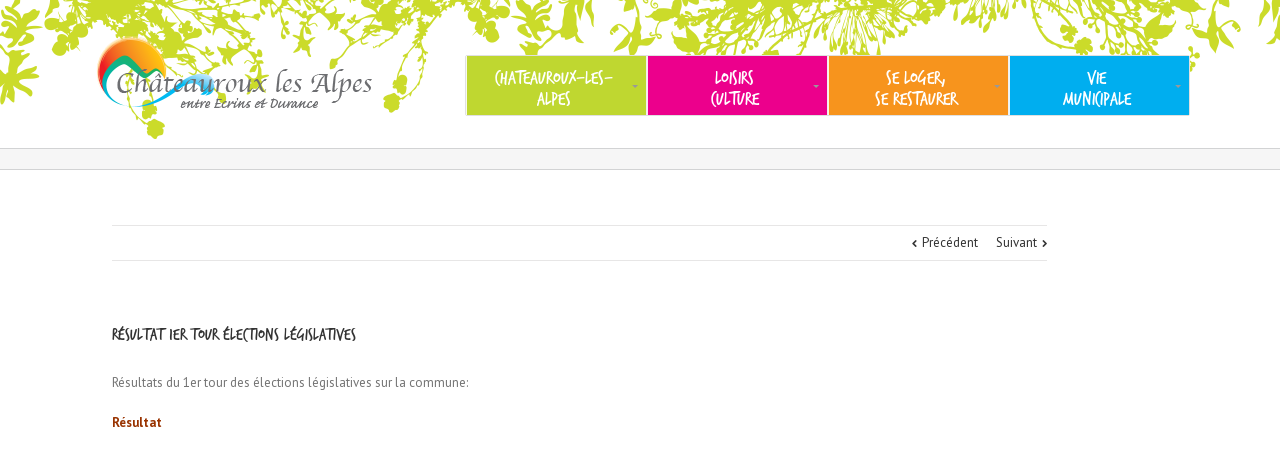

--- FILE ---
content_type: text/html; charset=UTF-8
request_url: https://www.chateauroux-les-alpes.com/uncategorized/resultat-1er-tour-elections-legislatives/
body_size: 13790
content:
<!DOCTYPE html>
<html xmlns="https://www.w3.org/1999/xhtml" lang="fr-FR">
<head>
<meta http-equiv="X-UA-Compatible" content="IE=edge,chrome=1" />
<meta http-equiv="Content-Type" content="text/html; charset=utf-8"/>
<style type="text/css">Avada_3.3.1{color:green;}</style>
<script type="text/javascript">
WebFontConfig = {
google: { families: [ "PT+Sans:400,400italic,700,700italic:latin,greek-ext,cyrillic,latin-ext,greek,cyrillic-ext,vietnamese", "Antic+Slab:400,400italic,700,700italic:latin,greek-ext,cyrillic,latin-ext,greek,cyrillic-ext,vietnamese" ] },		custom: { families: ['FontAwesome'], urls: ['https://www.chateauroux-les-alpes.com/wp-content/themes/Avada/fonts/fontawesome.css'] }
};
(function() {
var wf = document.createElement('script');
wf.src = ('https:' == document.location.protocol ? 'https' : 'http') +
'://ajax.googleapis.com/ajax/libs/webfont/1/webfont.js';
wf.type = 'text/javascript';
wf.async = 'true';
var s = document.getElementsByTagName('script')[0];
s.parentNode.insertBefore(wf, s);
})();
</script>
<!--[if lte IE 8]>
<link rel="stylesheet" href="https://www.chateauroux-les-alpes.com/wp-content/themes/Avada/css/ie8.css" />
<![endif]-->
<!--[if IE]>
<link rel="stylesheet" href="https://www.chateauroux-les-alpes.com/wp-content/themes/Avada/css/ie.css" />
<![endif]-->
<meta name="viewport" content="width=device-width, initial-scale=1, maximum-scale=1" />
<style type="text/css">
@media only screen and (min-device-width: 768px) and (max-device-width: 1024px) and (orientation: portrait){
#wrapper .ei-slider{width:100% !important;}
}
@media only screen and (min-device-width: 768px) and (max-device-width: 1024px) and (orientation: landscape){
#wrapper .ei-slider{width:100% !important;}
}
</style>
<style type="text/css">
.animated { visibility:hidden;}
</style>
<!--[if lt IE 10]>
<style type="text/css">
.animated { visibility:visible;}
</style>
<![endif]-->
<style type="text/css">
.fullwidth-box { background-attachment: scroll !important; }
</style>
<style type="text/css">
#toTop {display: none !important;}
</style>
<style type="text/css">
#slidingbar-area{display:none !important;}
</style>
<style type="text/css">
body #header.sticky-header,body #header.sticky-header.sticky{display:none !important;}
</style>
<style type="text/css">
.header-v5 #header .logo { float: none !important; }
</style>
<meta name='robots' content='index, follow, max-image-preview:large, max-snippet:-1, max-video-preview:-1' />
<!-- This site is optimized with the Yoast SEO plugin v20.2.1 - https://yoast.com/wordpress/plugins/seo/ -->
<title>Résultat 1er tour élections législatives - Mairie de Châteauroux-les-alpes</title>
<link rel="canonical" href="https://www.chateauroux-les-alpes.com/uncategorized/resultat-1er-tour-elections-legislatives/" />
<meta property="og:locale" content="fr_FR" />
<meta property="og:type" content="article" />
<meta property="og:title" content="Résultat 1er tour élections législatives - Mairie de Châteauroux-les-alpes" />
<meta property="og:description" content="[&hellip;]" />
<meta property="og:url" content="https://www.chateauroux-les-alpes.com/uncategorized/resultat-1er-tour-elections-legislatives/" />
<meta property="og:site_name" content="Mairie de Châteauroux-les-alpes" />
<meta property="article:published_time" content="2022-06-12T17:08:44+00:00" />
<meta property="article:modified_time" content="2023-03-11T08:51:03+00:00" />
<meta name="author" content="Olivia Lavictoire" />
<meta name="twitter:card" content="summary_large_image" />
<meta name="twitter:label1" content="Écrit par" />
<meta name="twitter:data1" content="Olivia Lavictoire" />
<meta name="twitter:label2" content="Durée de lecture estimée" />
<meta name="twitter:data2" content="1 minute" />
<script type="application/ld+json" class="yoast-schema-graph">{"@context":"https://schema.org","@graph":[{"@type":"WebPage","@id":"https://www.chateauroux-les-alpes.com/uncategorized/resultat-1er-tour-elections-legislatives/","url":"https://www.chateauroux-les-alpes.com/uncategorized/resultat-1er-tour-elections-legislatives/","name":"Résultat 1er tour élections législatives - Mairie de Châteauroux-les-alpes","isPartOf":{"@id":"https://www.chateauroux-les-alpes.com/#website"},"datePublished":"2022-06-12T17:08:44+00:00","dateModified":"2023-03-11T08:51:03+00:00","author":{"@id":"https://www.chateauroux-les-alpes.com/#/schema/person/172449f739f828e650827968684ad529"},"breadcrumb":{"@id":"https://www.chateauroux-les-alpes.com/uncategorized/resultat-1er-tour-elections-legislatives/#breadcrumb"},"inLanguage":"fr-FR","potentialAction":[{"@type":"ReadAction","target":["https://www.chateauroux-les-alpes.com/uncategorized/resultat-1er-tour-elections-legislatives/"]}]},{"@type":"BreadcrumbList","@id":"https://www.chateauroux-les-alpes.com/uncategorized/resultat-1er-tour-elections-legislatives/#breadcrumb","itemListElement":[{"@type":"ListItem","position":1,"name":"Accueil","item":"https://www.chateauroux-les-alpes.com/"},{"@type":"ListItem","position":2,"name":"Résultat 1er tour élections législatives"}]},{"@type":"WebSite","@id":"https://www.chateauroux-les-alpes.com/#website","url":"https://www.chateauroux-les-alpes.com/","name":"Mairie de Châteauroux-les-alpes","description":"Commune de Châteauroux-les-Alpes, Hautes-Alpes, porte du Parc national des Ecrins","potentialAction":[{"@type":"SearchAction","target":{"@type":"EntryPoint","urlTemplate":"https://www.chateauroux-les-alpes.com/?s={search_term_string}"},"query-input":"required name=search_term_string"}],"inLanguage":"fr-FR"},{"@type":"Person","@id":"https://www.chateauroux-les-alpes.com/#/schema/person/172449f739f828e650827968684ad529","name":"Olivia Lavictoire"}]}</script>
<!-- / Yoast SEO plugin. -->
<link rel='dns-prefetch' href='//fonts.googleapis.com' />
<link rel="alternate" type="application/rss+xml" title="Mairie de Châteauroux-les-alpes &raquo; Flux" href="https://www.chateauroux-les-alpes.com/feed/" />
<link rel="alternate" type="application/rss+xml" title="Mairie de Châteauroux-les-alpes &raquo; Flux des commentaires" href="https://www.chateauroux-les-alpes.com/comments/feed/" />
<link rel="alternate" type="text/calendar" title="Mairie de Châteauroux-les-alpes &raquo; Flux iCal" href="https://www.chateauroux-les-alpes.com/calendrier/?ical=1" />
<link rel="alternate" type="application/rss+xml" title="Mairie de Châteauroux-les-alpes &raquo; Résultat 1er tour élections législatives Flux des commentaires" href="https://www.chateauroux-les-alpes.com/uncategorized/resultat-1er-tour-elections-legislatives/feed/" />
<!-- <link rel='stylesheet' id='style-css-css' href='https://www.chateauroux-les-alpes.com/wp-content/themes/Avada/style.css?ver=6.3.2' type='text/css' media='all' /> -->
<!-- <link rel='stylesheet' id='media-css-css' href='https://www.chateauroux-les-alpes.com/wp-content/themes/Avada/css/media.css' type='text/css' media='all' /> -->
<!-- <link rel='stylesheet' id='animate-css-css' href='https://www.chateauroux-les-alpes.com/wp-content/themes/Avada/css/animate-custom.css' type='text/css' media='all' /> -->
<!-- <link rel='stylesheet' id='tribe-common-skeleton-style-css' href='https://www.chateauroux-les-alpes.com/wp-content/plugins/the-events-calendar/common/src/resources/css/common-skeleton.min.css?ver=4.10' type='text/css' media='all' /> -->
<!-- <link rel='stylesheet' id='tribe-tooltip-css' href='https://www.chateauroux-les-alpes.com/wp-content/plugins/the-events-calendar/common/src/resources/css/tooltip.min.css?ver=4.10' type='text/css' media='all' /> -->
<!-- <link rel='stylesheet' id='wp-block-library-css' href='https://www.chateauroux-les-alpes.com/wp-includes/css/dist/block-library/style.min.css?ver=6.3.2' type='text/css' media='all' /> -->
<link rel="stylesheet" type="text/css" href="//www.chateauroux-les-alpes.com/wp-content/cache/wpfc-minified/9l7jwpwp/6hlap.css" media="all"/>
<style id='classic-theme-styles-inline-css' type='text/css'>
/*! This file is auto-generated */
.wp-block-button__link{color:#fff;background-color:#32373c;border-radius:9999px;box-shadow:none;text-decoration:none;padding:calc(.667em + 2px) calc(1.333em + 2px);font-size:1.125em}.wp-block-file__button{background:#32373c;color:#fff;text-decoration:none}
</style>
<style id='global-styles-inline-css' type='text/css'>
body{--wp--preset--color--black: #000000;--wp--preset--color--cyan-bluish-gray: #abb8c3;--wp--preset--color--white: #ffffff;--wp--preset--color--pale-pink: #f78da7;--wp--preset--color--vivid-red: #cf2e2e;--wp--preset--color--luminous-vivid-orange: #ff6900;--wp--preset--color--luminous-vivid-amber: #fcb900;--wp--preset--color--light-green-cyan: #7bdcb5;--wp--preset--color--vivid-green-cyan: #00d084;--wp--preset--color--pale-cyan-blue: #8ed1fc;--wp--preset--color--vivid-cyan-blue: #0693e3;--wp--preset--color--vivid-purple: #9b51e0;--wp--preset--gradient--vivid-cyan-blue-to-vivid-purple: linear-gradient(135deg,rgba(6,147,227,1) 0%,rgb(155,81,224) 100%);--wp--preset--gradient--light-green-cyan-to-vivid-green-cyan: linear-gradient(135deg,rgb(122,220,180) 0%,rgb(0,208,130) 100%);--wp--preset--gradient--luminous-vivid-amber-to-luminous-vivid-orange: linear-gradient(135deg,rgba(252,185,0,1) 0%,rgba(255,105,0,1) 100%);--wp--preset--gradient--luminous-vivid-orange-to-vivid-red: linear-gradient(135deg,rgba(255,105,0,1) 0%,rgb(207,46,46) 100%);--wp--preset--gradient--very-light-gray-to-cyan-bluish-gray: linear-gradient(135deg,rgb(238,238,238) 0%,rgb(169,184,195) 100%);--wp--preset--gradient--cool-to-warm-spectrum: linear-gradient(135deg,rgb(74,234,220) 0%,rgb(151,120,209) 20%,rgb(207,42,186) 40%,rgb(238,44,130) 60%,rgb(251,105,98) 80%,rgb(254,248,76) 100%);--wp--preset--gradient--blush-light-purple: linear-gradient(135deg,rgb(255,206,236) 0%,rgb(152,150,240) 100%);--wp--preset--gradient--blush-bordeaux: linear-gradient(135deg,rgb(254,205,165) 0%,rgb(254,45,45) 50%,rgb(107,0,62) 100%);--wp--preset--gradient--luminous-dusk: linear-gradient(135deg,rgb(255,203,112) 0%,rgb(199,81,192) 50%,rgb(65,88,208) 100%);--wp--preset--gradient--pale-ocean: linear-gradient(135deg,rgb(255,245,203) 0%,rgb(182,227,212) 50%,rgb(51,167,181) 100%);--wp--preset--gradient--electric-grass: linear-gradient(135deg,rgb(202,248,128) 0%,rgb(113,206,126) 100%);--wp--preset--gradient--midnight: linear-gradient(135deg,rgb(2,3,129) 0%,rgb(40,116,252) 100%);--wp--preset--font-size--small: 13px;--wp--preset--font-size--medium: 20px;--wp--preset--font-size--large: 36px;--wp--preset--font-size--x-large: 42px;--wp--preset--spacing--20: 0.44rem;--wp--preset--spacing--30: 0.67rem;--wp--preset--spacing--40: 1rem;--wp--preset--spacing--50: 1.5rem;--wp--preset--spacing--60: 2.25rem;--wp--preset--spacing--70: 3.38rem;--wp--preset--spacing--80: 5.06rem;--wp--preset--shadow--natural: 6px 6px 9px rgba(0, 0, 0, 0.2);--wp--preset--shadow--deep: 12px 12px 50px rgba(0, 0, 0, 0.4);--wp--preset--shadow--sharp: 6px 6px 0px rgba(0, 0, 0, 0.2);--wp--preset--shadow--outlined: 6px 6px 0px -3px rgba(255, 255, 255, 1), 6px 6px rgba(0, 0, 0, 1);--wp--preset--shadow--crisp: 6px 6px 0px rgba(0, 0, 0, 1);}:where(.is-layout-flex){gap: 0.5em;}:where(.is-layout-grid){gap: 0.5em;}body .is-layout-flow > .alignleft{float: left;margin-inline-start: 0;margin-inline-end: 2em;}body .is-layout-flow > .alignright{float: right;margin-inline-start: 2em;margin-inline-end: 0;}body .is-layout-flow > .aligncenter{margin-left: auto !important;margin-right: auto !important;}body .is-layout-constrained > .alignleft{float: left;margin-inline-start: 0;margin-inline-end: 2em;}body .is-layout-constrained > .alignright{float: right;margin-inline-start: 2em;margin-inline-end: 0;}body .is-layout-constrained > .aligncenter{margin-left: auto !important;margin-right: auto !important;}body .is-layout-constrained > :where(:not(.alignleft):not(.alignright):not(.alignfull)){max-width: var(--wp--style--global--content-size);margin-left: auto !important;margin-right: auto !important;}body .is-layout-constrained > .alignwide{max-width: var(--wp--style--global--wide-size);}body .is-layout-flex{display: flex;}body .is-layout-flex{flex-wrap: wrap;align-items: center;}body .is-layout-flex > *{margin: 0;}body .is-layout-grid{display: grid;}body .is-layout-grid > *{margin: 0;}:where(.wp-block-columns.is-layout-flex){gap: 2em;}:where(.wp-block-columns.is-layout-grid){gap: 2em;}:where(.wp-block-post-template.is-layout-flex){gap: 1.25em;}:where(.wp-block-post-template.is-layout-grid){gap: 1.25em;}.has-black-color{color: var(--wp--preset--color--black) !important;}.has-cyan-bluish-gray-color{color: var(--wp--preset--color--cyan-bluish-gray) !important;}.has-white-color{color: var(--wp--preset--color--white) !important;}.has-pale-pink-color{color: var(--wp--preset--color--pale-pink) !important;}.has-vivid-red-color{color: var(--wp--preset--color--vivid-red) !important;}.has-luminous-vivid-orange-color{color: var(--wp--preset--color--luminous-vivid-orange) !important;}.has-luminous-vivid-amber-color{color: var(--wp--preset--color--luminous-vivid-amber) !important;}.has-light-green-cyan-color{color: var(--wp--preset--color--light-green-cyan) !important;}.has-vivid-green-cyan-color{color: var(--wp--preset--color--vivid-green-cyan) !important;}.has-pale-cyan-blue-color{color: var(--wp--preset--color--pale-cyan-blue) !important;}.has-vivid-cyan-blue-color{color: var(--wp--preset--color--vivid-cyan-blue) !important;}.has-vivid-purple-color{color: var(--wp--preset--color--vivid-purple) !important;}.has-black-background-color{background-color: var(--wp--preset--color--black) !important;}.has-cyan-bluish-gray-background-color{background-color: var(--wp--preset--color--cyan-bluish-gray) !important;}.has-white-background-color{background-color: var(--wp--preset--color--white) !important;}.has-pale-pink-background-color{background-color: var(--wp--preset--color--pale-pink) !important;}.has-vivid-red-background-color{background-color: var(--wp--preset--color--vivid-red) !important;}.has-luminous-vivid-orange-background-color{background-color: var(--wp--preset--color--luminous-vivid-orange) !important;}.has-luminous-vivid-amber-background-color{background-color: var(--wp--preset--color--luminous-vivid-amber) !important;}.has-light-green-cyan-background-color{background-color: var(--wp--preset--color--light-green-cyan) !important;}.has-vivid-green-cyan-background-color{background-color: var(--wp--preset--color--vivid-green-cyan) !important;}.has-pale-cyan-blue-background-color{background-color: var(--wp--preset--color--pale-cyan-blue) !important;}.has-vivid-cyan-blue-background-color{background-color: var(--wp--preset--color--vivid-cyan-blue) !important;}.has-vivid-purple-background-color{background-color: var(--wp--preset--color--vivid-purple) !important;}.has-black-border-color{border-color: var(--wp--preset--color--black) !important;}.has-cyan-bluish-gray-border-color{border-color: var(--wp--preset--color--cyan-bluish-gray) !important;}.has-white-border-color{border-color: var(--wp--preset--color--white) !important;}.has-pale-pink-border-color{border-color: var(--wp--preset--color--pale-pink) !important;}.has-vivid-red-border-color{border-color: var(--wp--preset--color--vivid-red) !important;}.has-luminous-vivid-orange-border-color{border-color: var(--wp--preset--color--luminous-vivid-orange) !important;}.has-luminous-vivid-amber-border-color{border-color: var(--wp--preset--color--luminous-vivid-amber) !important;}.has-light-green-cyan-border-color{border-color: var(--wp--preset--color--light-green-cyan) !important;}.has-vivid-green-cyan-border-color{border-color: var(--wp--preset--color--vivid-green-cyan) !important;}.has-pale-cyan-blue-border-color{border-color: var(--wp--preset--color--pale-cyan-blue) !important;}.has-vivid-cyan-blue-border-color{border-color: var(--wp--preset--color--vivid-cyan-blue) !important;}.has-vivid-purple-border-color{border-color: var(--wp--preset--color--vivid-purple) !important;}.has-vivid-cyan-blue-to-vivid-purple-gradient-background{background: var(--wp--preset--gradient--vivid-cyan-blue-to-vivid-purple) !important;}.has-light-green-cyan-to-vivid-green-cyan-gradient-background{background: var(--wp--preset--gradient--light-green-cyan-to-vivid-green-cyan) !important;}.has-luminous-vivid-amber-to-luminous-vivid-orange-gradient-background{background: var(--wp--preset--gradient--luminous-vivid-amber-to-luminous-vivid-orange) !important;}.has-luminous-vivid-orange-to-vivid-red-gradient-background{background: var(--wp--preset--gradient--luminous-vivid-orange-to-vivid-red) !important;}.has-very-light-gray-to-cyan-bluish-gray-gradient-background{background: var(--wp--preset--gradient--very-light-gray-to-cyan-bluish-gray) !important;}.has-cool-to-warm-spectrum-gradient-background{background: var(--wp--preset--gradient--cool-to-warm-spectrum) !important;}.has-blush-light-purple-gradient-background{background: var(--wp--preset--gradient--blush-light-purple) !important;}.has-blush-bordeaux-gradient-background{background: var(--wp--preset--gradient--blush-bordeaux) !important;}.has-luminous-dusk-gradient-background{background: var(--wp--preset--gradient--luminous-dusk) !important;}.has-pale-ocean-gradient-background{background: var(--wp--preset--gradient--pale-ocean) !important;}.has-electric-grass-gradient-background{background: var(--wp--preset--gradient--electric-grass) !important;}.has-midnight-gradient-background{background: var(--wp--preset--gradient--midnight) !important;}.has-small-font-size{font-size: var(--wp--preset--font-size--small) !important;}.has-medium-font-size{font-size: var(--wp--preset--font-size--medium) !important;}.has-large-font-size{font-size: var(--wp--preset--font-size--large) !important;}.has-x-large-font-size{font-size: var(--wp--preset--font-size--x-large) !important;}
.wp-block-navigation a:where(:not(.wp-element-button)){color: inherit;}
:where(.wp-block-post-template.is-layout-flex){gap: 1.25em;}:where(.wp-block-post-template.is-layout-grid){gap: 1.25em;}
:where(.wp-block-columns.is-layout-flex){gap: 2em;}:where(.wp-block-columns.is-layout-grid){gap: 2em;}
.wp-block-pullquote{font-size: 1.5em;line-height: 1.6;}
</style>
<!-- <link rel='stylesheet' id='dashicons-css' href='https://www.chateauroux-les-alpes.com/wp-includes/css/dashicons.min.css?ver=6.3.2' type='text/css' media='all' /> -->
<!-- <link rel='stylesheet' id='thickbox-css' href='https://www.chateauroux-les-alpes.com/wp-includes/js/thickbox/thickbox.css?ver=6.3.2' type='text/css' media='all' /> -->
<!-- <link rel='stylesheet' id='wpdm-front-css' href='https://www.chateauroux-les-alpes.com/wp-content/plugins/download-manager/css/front.css?ver=6.3.2' type='text/css' media='all' /> -->
<!-- <link rel='stylesheet' id='fancybox-for-wp-css' href='https://www.chateauroux-les-alpes.com/wp-content/plugins/fancybox-for-wordpress/assets/css/fancybox.css?ver=1.3.4' type='text/css' media='all' /> -->
<!-- <link rel='stylesheet' id='ubermenu-basic-css' href='https://www.chateauroux-les-alpes.com/wp-content/plugins/ubermenu/standard/styles/basic.css?ver=2.4.0.3' type='text/css' media='all' /> -->
<!-- <link rel='stylesheet' id='ubermenu-custom-css' href='https://www.chateauroux-les-alpes.com/wp-content/plugins/ubermenu/custom/custom.css?ver=2.4.0.3' type='text/css' media='all' /> -->
<!-- <link rel='stylesheet' id='layerslider-css' href='https://www.chateauroux-les-alpes.com/wp-content/themes/Avada/framework/plugins/LayerSlider//static/css/layerslider.css?ver=5.0.2' type='text/css' media='all' /> -->
<!-- <link rel='stylesheet' id='ls-user-css-css' href='https://www.chateauroux-les-alpes.com/wp-content/uploads/layerslider.custom.css?ver=5.0.2' type='text/css' media='all' /> -->
<link rel="stylesheet" type="text/css" href="//www.chateauroux-les-alpes.com/wp-content/cache/wpfc-minified/g27243i/6hlap.css" media="all"/>
<link rel='stylesheet' id='ls-google-fonts-css' href='https://fonts.googleapis.com/css?family=Lato:100,300,regular,700,900|Open+Sans:300|Indie+Flower:regular|Oswald:300,regular,700&#038;subset=latin,latin-ext' type='text/css' media='all' />
<link rel='stylesheet' id='avada-dynamic-css-css' href='https://www.chateauroux-les-alpes.com/wp-content/uploads/avada.css?ver=6.3.2' type='text/css' media='all' />
<script src='//www.chateauroux-les-alpes.com/wp-content/cache/wpfc-minified/70f5n9i9/6hlap.js' type="text/javascript"></script>
<!-- <script type='text/javascript' src='https://www.chateauroux-les-alpes.com/wp-includes/js/jquery/jquery.min.js?ver=3.7.0' id='jquery-core-js'></script> -->
<!-- <script type='text/javascript' src='https://www.chateauroux-les-alpes.com/wp-includes/js/jquery/jquery-migrate.min.js?ver=3.4.1' id='jquery-migrate-js'></script> -->
<!-- <script type='text/javascript' src='https://www.chateauroux-les-alpes.com/wp-content/plugins/fancybox-for-wordpress/assets/js/jquery.fancybox.js?ver=1.3.4' id='fancybox-for-wp-js'></script> -->
<!-- <script type='text/javascript' src='https://www.chateauroux-les-alpes.com/wp-content/plugins/wp-ovogallery/js/jquery.easing.min.js?ver=1' id='jqeasing-js'></script> -->
<!-- <script type='text/javascript' src='https://www.chateauroux-les-alpes.com/wp-content/plugins/wp-ovogallery/js/prettyPhoto/jquery.prettyPhoto.js?ver=1' id='prettyPhoto-js'></script> -->
<!-- <script type='text/javascript' src='https://www.chateauroux-les-alpes.com/wp-content/plugins/wp-ovogallery/js/jquery.isotope.js?ver=1' id='isotope-js'></script> -->
<!-- <script type='text/javascript' src='https://www.chateauroux-les-alpes.com/wp-content/plugins/wp-ovogallery/js/jquery.infinitescroll.js?ver=1' id='infinitescroll-js'></script> -->
<!-- <script type='text/javascript' src='https://www.chateauroux-les-alpes.com/wp-content/themes/Avada/framework/plugins/LayerSlider//static/js/layerslider.kreaturamedia.jquery.js?ver=5.0.2' id='layerslider-js'></script> -->
<!-- <script type='text/javascript' src='https://www.chateauroux-les-alpes.com/wp-content/themes/Avada/framework/plugins/LayerSlider//static/js/greensock.js?ver=1.11.2' id='greensock-js'></script> -->
<!-- <script type='text/javascript' src='https://www.chateauroux-les-alpes.com/wp-content/themes/Avada/framework/plugins/LayerSlider//static/js/layerslider.transitions.js?ver=5.0.2' id='layerslider-transitions-js'></script> -->
<link rel="https://api.w.org/" href="https://www.chateauroux-les-alpes.com/wp-json/" /><link rel="alternate" type="application/json" href="https://www.chateauroux-les-alpes.com/wp-json/wp/v2/posts/12196" /><link rel="EditURI" type="application/rsd+xml" title="RSD" href="https://www.chateauroux-les-alpes.com/xmlrpc.php?rsd" />
<meta name="generator" content="WordPress 6.3.2" />
<link rel='shortlink' href='https://www.chateauroux-les-alpes.com/?p=12196' />
<link rel="alternate" type="application/json+oembed" href="https://www.chateauroux-les-alpes.com/wp-json/oembed/1.0/embed?url=https%3A%2F%2Fwww.chateauroux-les-alpes.com%2Funcategorized%2Fresultat-1er-tour-elections-legislatives%2F" />
<link rel="alternate" type="text/xml+oembed" href="https://www.chateauroux-les-alpes.com/wp-json/oembed/1.0/embed?url=https%3A%2F%2Fwww.chateauroux-les-alpes.com%2Funcategorized%2Fresultat-1er-tour-elections-legislatives%2F&#038;format=xml" />
<script language="JavaScript">
<!--
jQuery(function(){
jQuery('.wpdm-popup').click(function(){
tb_show(jQuery(this).html(),this.href+'&modal=1&width=600&height=400');
return false;
});
jQuery('.haspass').click(function(){
var url = jQuery(this).attr('href');
var id = jQuery(this).attr('rel');
var password = jQuery('#pass_'+id).val();
jQuery.post('https://www.chateauroux-les-alpes.com/',{download:id,password:password},function(res){
if(res=='error') {
jQuery('#wpdm_file_'+id+' .perror').html('Wrong Password');
setTimeout("jQuery('#wpdm_file_"+id+" .perror').html('');",3000);
return false;
} else {
location.href = 'https://www.chateauroux-les-alpes.com/?wpdmact=process&did='+res;
}
//if(res.url!='undefined') location.href=res.url;
});
return false;
});
})
//-->
</script>
<!-- Fancybox for WordPress v3.3.3 -->
<style type="text/css">
.fancybox-slide--image .fancybox-content{background-color: }div.fancybox-caption{display:none !important;}
img.fancybox-image{border-width:10px;border-color:;border-style:solid;}
div.fancybox-content{background-color:}
div.fancybox-caption p.caption-title{display:inline-block}
div.fancybox-caption p.caption-title{font-size:14px}
div.fancybox-caption p.caption-title{color:}
div.fancybox-caption {color:}div.fancybox-caption p.caption-title {background:#fff; width:auto;padding:10px 30px;}div.fancybox-content p.caption-title{color:;margin: 0;padding: 5px 0;}
</style><script type="text/javascript">
jQuery(function () {
var mobileOnly = false;
if (mobileOnly) {
return;
}
jQuery.fn.getTitle = function () { // Copy the title of every IMG tag and add it to its parent A so that fancybox can show titles
var arr = jQuery("a[data-fancybox]");
jQuery.each(arr, function() {
var title = jQuery(this).children("img").attr("title");
var caption = jQuery(this).next("figcaption").html();
if(caption && title){jQuery(this).attr("title",title+" " + caption)}else if(title){ jQuery(this).attr("title",title);}else if(caption){jQuery(this).attr("title",caption);}
});			}
// Supported file extensions
var thumbnails = jQuery("a:has(img)").not(".nolightbox").not('.envira-gallery-link').not('.ngg-simplelightbox').filter(function () {
return /\.(jpe?g|png|gif|mp4|webp|bmp|pdf)(\?[^/]*)*$/i.test(jQuery(this).attr('href'))
});
// Add data-type iframe for links that are not images or videos.
var iframeLinks = jQuery('.fancyboxforwp').filter(function () {
return !/\.(jpe?g|png|gif|mp4|webp|bmp|pdf)(\?[^/]*)*$/i.test(jQuery(this).attr('href'))
}).filter(function () {
return !/vimeo|youtube/i.test(jQuery(this).attr('href'))
});
iframeLinks.attr({"data-type": "iframe"}).getTitle();
// Gallery All
thumbnails.addClass("fancyboxforwp").attr("data-fancybox", "gallery").getTitle();
iframeLinks.attr({"data-fancybox": "gallery"}).getTitle();
// Gallery type NONE
// Call fancybox and apply it on any link with a rel atribute that starts with "fancybox", with the options set on the admin panel
jQuery("a.fancyboxforwp").fancyboxforwp({
loop: false,
smallBtn: false,
zoomOpacity: "auto",
animationEffect: "fade",
animationDuration: 500,
transitionEffect: "fade",
transitionDuration: "300",
overlayShow: true,
overlayOpacity: "0.1",
titleShow: true,
titlePosition: "inside",
keyboard: true,
showCloseButton: false,
arrows: true,
clickContent:false,
clickSlide: "close",
mobile: {
clickContent: function (current, event) {
return current.type === "image" ? "toggleControls" : false;
},
clickSlide: function (current, event) {
return current.type === "image" ? "close" : "close";
},
},
wheel: false,
toolbar: true,
preventCaptionOverlap: true,
onInit: function() { },			onDeactivate
: function() { },		beforeClose: function() { },			afterShow: function(instance) { jQuery( ".fancybox-image" ).on("click", function( ){ ( instance.isScaledDown() ) ? instance.scaleToActual() : instance.scaleToFit() }) },				afterClose: function() { },					caption : function( instance, item ) {var title ="";if("undefined" != typeof jQuery(this).context ){var title = jQuery(this).context.title;} else { var title = ("undefined" != typeof jQuery(this).attr("title")) ? jQuery(this).attr("title") : false;}var caption = jQuery(this).data('caption') || '';if ( item.type === 'image' && title.length ) {caption = (caption.length ? caption + '<br />' : '') + '<p class="caption-title">'+title+'</p>' ;}return caption;},
afterLoad : function( instance, current ) {current.$content.append('<div class=\"fancybox-custom-caption inside-caption\" style=\" position: absolute;left:0;right:0;color:#000;margin:0 auto;bottom:0;text-align:center;background-color: \">' + current.opts.caption + '</div>');},
})
;
/* Extra Calls */	})
</script>
<!-- END Fancybox for WordPress -->
<meta name="tec-api-version" content="v1"><meta name="tec-api-origin" content="https://www.chateauroux-les-alpes.com"><link rel="https://theeventscalendar.com/" href="https://www.chateauroux-les-alpes.com/wp-json/tribe/events/v1/" />
<!-- UberMenu CSS - Controlled through UberMenu Options Panel 
================================================================ -->
<style type="text/css" id="ubermenu-style-generator-css">
/* Image Text Padding */
#megaMenu .ss-nav-menu-with-img > a > .wpmega-link-title, #megaMenu .ss-nav-menu-with-img > a > .wpmega-link-description, #megaMenu .ss-nav-menu-with-img > a > .wpmega-item-description, #megaMenu .ss-nav-menu-with-img > span.um-anchoremulator > .wpmega-link-title, #megaMenu .ss-nav-menu-with-img > span.um-anchoremulator > .wpmega-link-description, #megaMenu .ss-nav-menu-with-img > span.um-anchoremulator > .wpmega-item-description{
padding-left: 23px;
}	
</style>
<!-- end UberMenu CSS -->
<!--[if lte IE 8]>
<script type="text/javascript">
jQuery(document).ready(function() {
var imgs, i, w;
var imgs = document.getElementsByTagName( 'img' );
for( i = 0; i < imgs.length; i++ ) {
w = imgs[i].getAttribute( 'width' );
imgs[i].removeAttribute( 'width' );
imgs[i].removeAttribute( 'height' );
}
});
</script>
<![endif]-->
<script type="text/javascript">
/*@cc_on
@if (@_jscript_version == 10)
document.write('<style type="text/css">.search input{padding-left:5px;}header .tagline{margin-top:3px !important;}.star-rating span:before {letter-spacing: 0;}.avada-select-parent .avada-select-arrow,.gravity-select-parent .select-arrow,.wpcf7-select-parent .select-arrow,.select-arrow{background: #fff;}.star-rating{width: 5.2em!important;}.star-rating span:before {letter-spacing: 0.1em!important;}</style>');
@end
@*/
</script>
<style type="text/css">
#wrapper{
width:100%;
}
//.wrapper_blank { display: block; }
@media only screen and (min-width: 801px) and (max-width: 1014px){
#wrapper{
width:auto;
}
}
@media only screen and (min-device-width: 801px) and (max-device-width: 1014px){
#wrapper{
width:auto;
}
}
.page-title-container{
background-color:#F6F6F6;
}
#header{
background-image:url(http://www.chateauroux-les-alpes.com/wp-content/uploads/2014/02/FondHeader.png);
background-position: center center;
background-repeat:no-repeat;
background-attachment: fixed;
background-position:top center;
}
#header{
}
#main{
}
#main{
}
.page-title-container{
}
.page-title-container{
height:20px !important;
}
.category-hotel-hebergement .post-content {
float: left;
padding: 0 0 0 20px;
}
.category-hotel-hebergement .flexslider {
float: left;
width: 300px;
display: block;
}
.features-extra {
clear: both;
border-bottom: 1px solid #808080;
border-top: 1px solid #808080;
padding: 12px 0;
}
.single-post #main .category-hotel-hebergement h2 a {
font-size: 37px !important;
}
.featured-content-hebergement .adresse {
}
.page-template-side-navigation-vie-municipale-php table td {
border-bottom:1px solid #000
}
.side-nav li.page_item a:before {
content: '\00a0\00a0' !important;
} 
.page-title ul {
margin: 15px 0px !important;
padding-top: 0  !important;
}
#main .avada-row .sidebarRight h3 {
font: 19px 'MuseoSlab500Regular',arial,helvetica,sans-serif !important;
margin: 0 0 20px;
}
#main h3 {
color: #333333;
font: 28px/20px 'MuseoSlab500Regular',arial,helvetica,sans-serif;
margin: 0 0 20px;
}
.page-template-side-navigation-loger-php #main h3 {
background-color: #F7941D !important;
color: #FFFFFF;
text-align: center;
padding: 10px;
}
.page-template-side-navigation-chateauroux-php #main h3 {
background-color: #BFD730 !important;
color: #FFFFFF;
padding: 10px;
text-align: center;
}
.page-template-side-navigation-loisir-php #main h3 {
background-color: #EC008C !important;
color: #FFFFFF;
text-align: center;
padding: 10px;
}
.shortcode-tabs .tab-hold .tabs li a {
color: #FFFFFF !important;
}
#main  .shortcode-tabs .tab-hold .tabs li.active a{
background-color: #000000 !important;
}
.page-template-side-navigation-chateauroux-php #main .sidebarLeft .side-nav .current_page_item a,
.page-template-side-navigation-chateauroux-php #nav ul .current_page_item a, 
.page-template-side-navigation-chateauroux-php #nav ul .current-menu-item a, 
.page-template-side-navigation-chateauroux-php #nav ul > .current-menu-parent a, 
.page-template-side-navigation-chateauroux-php #sticky-nav ul .current_page_item a, 
.page-template-side-navigation-chateauroux-php #sticky-nav ul .current-menu-item a, 
.page-template-side-navigation-chateauroux-php #sticky-nav ul > .current-menu-parent a {
border-color: #BFD730;
color: #BFD730 !important;
text-decoration: none;
}
.page-template-side-navigation-chateauroux-php .shortcode-tabs .tab-hold .tabs li a {
background-color: #BFD730 !important;
}
.page-template-side-navigation-chateauroux-php .side-nav li.current_page_item > a {
border-right: 3px solid #BFD730;
color: #BFD730 !important;
}
.page-template-side-navigation-chateauroux-php #main .current_page_parent > a:first-child,
.page-template-side-navigation-chateauroux-php #main .current_page_parent > a:hover,
.page-template-side-navigation-chateauroux-php #main .page_item_has_children.current_page_item > a:first-child,
.page-template-side-navigation-chateauroux-php #main .page_item_has_children.current_page_item > a:hover
{
background: none repeat scroll 0 0 rgba(0, 0, 0, 1) !important;
color: #BFD730 !important;
}
.page-template-side-navigation-chateauroux-php h5.toggle.active span.arrow {
background-color: #BFD730;
}
.page-template-side-navigation-chateauroux-php .tab-holder .tabs li.active a {
border-top: 3px solid #BFD730 !important;
}
.page-template-side-navigation-chateauroux-php #main .avada-row .sidebarLeft .side-nav .parent-page,
.page-template-side-navigation-chateauroux-php #main .avada-row .sidebarLeft .side-nav .parent-page a {
background: none repeat scroll 0 0 rgba(191, 215, 48, 1) !important;
color: #ffffff !important;
text-align: center;
}
.page-template-side-navigation-loisir-php #main .sidebarLeft .side-nav .current_page_item a,
.page-template-side-navigation-loisir-php #nav ul .current_page_item a, 
.page-template-side-navigation-loisir-php #nav ul .current-menu-item a, 
.page-template-side-navigation-loisir-php #nav ul > .current-menu-parent a, 
.page-template-side-navigation-loisir-php #sticky-nav ul .current_page_item a, 
.page-template-side-navigation-loisir-php #sticky-nav ul .current-menu-item a, 
.page-template-side-navigation-loisir-php #sticky-nav ul > .current-menu-parent a {
border-color: #EC008C;
color: #EC008C !important;
text-decoration: none;
}
.page-template-side-navigation-loisir-php .side-nav li.current_page_item > a {
border-right: 3px solid #EC008C;
color: #EC008C !important;
}
.page-template-side-navigation-loisir-php .shortcode-tabs .tab-hold .tabs li a {
background-color: #EC008C !important;
}
.page-template-side-navigation-loisir-php #main .current_page_parent > a:first-child,
.page-template-side-navigation-loisir-php #main .current_page_parent > a:hover,
.page-template-side-navigation-loisir-php #main .page_item_has_children.current_page_item > a:first-child,
.page-template-side-navigation-loisir-php #main .page_item_has_children.current_page_item > a:hover
{
background: none repeat scroll 0 0 rgba(0, 0, 0, 1) !important;
color: #EC008C !important;
}
.page-template-side-navigation-loisir-php h5.toggle.active span.arrow {
background-color: #EC008C;
}
.page-template-side-navigation-loisir-php .tab-holder .tabs li.active a {
border-top: 3px solid #EC008C !important;
}
.page-template-side-navigation-loisir-php #main .avada-row .sidebarLeft .side-nav .parent-page,
.page-template-side-navigation-loisir-php #main .avada-row .sidebarLeft .side-nav .parent-page a {
background: none repeat scroll 0 0 rgba(236, 0, 140, 1) !important;
color: #ffffff !important;
text-align: center;
}
.page-template-side-navigation-loger-php #main .sidebarLeft .side-nav .current_page_item a,
.page-template-side-navigation-loger-php #nav ul .current_page_item a, 
.page-template-side-navigation-loger-php #nav ul .current-menu-item a, 
.page-template-side-navigation-loger-php #nav ul > .current-menu-parent a, 
.page-template-side-navigation-loger-php #sticky-nav ul .current_page_item a, 
.page-template-side-navigation-loger-php #sticky-nav ul .current-menu-item a, 
.page-template-side-navigation-loger-php #sticky-nav ul > .current-menu-parent a {
border-color: #F7941D;
color: #F7941D  !important;
text-decoration: none;
}
.page-template-side-navigation-loger-php .side-nav li.current_page_item > a {
border-right: 3px solid #F7941D ;
color: #F7941D !important;
}
.page-template-side-navigation-loger-php .shortcode-tabs .tab-hold .tabs li a {
background-color: #F7941D !important;
}
.page-template-side-navigation-loger-php #main .current_page_parent > a:first-child,
.page-template-side-navigation-loger-php #main .current_page_parent > a:hover,
.page-template-side-navigation-loger-php #main .page_item_has_children.current_page_item > a:first-child,
.page-template-side-navigation-loger-php #main .page_item_has_children.current_page_item > a:hover
{
background: none repeat scroll 0 0 rgba(0, 0, 0, 1) !important;
color: #F7941D !important;
}
.page-template-side-navigation-loger-php h5.toggle.active span.arrow {
background-color: #F7941D;
}
.page-template-side-navigation-loger-php .tab-holder .tabs li.active a {
border-top: 3px solid #F7941D !important;
}
.page-template-side-navigation-loger-php #main .avada-row .sidebarLeft .side-nav .parent-page,
.page-template-side-navigation-loger-php #main .avada-row .sidebarLeft .side-nav .parent-page a {
background: none repeat scroll 0 0 rgba(247, 148, 29, 1) !important;
color: #ffffff !important;
text-align: center;
}
.page-template-side-navigation-vie-municipale-php #main .sidebarLeft .side-nav .current_page_item a,
.page-template-side-navigation-vie-municipale-php #nav ul .current_page_item a, 
.page-template-side-navigation-vie-municipale-php #nav ul .current-menu-item a, 
.page-template-side-navigation-vie-municipale-php #nav ul > .current-menu-parent a, 
.page-template-side-navigation-vie-municipale-php #sticky-nav ul .current_page_item a, 
.page-template-side-navigation-vie-municipale-php #sticky-nav ul .current-menu-item a, 
.page-template-side-navigation-vie-municipale-php #sticky-nav ul > .current-menu-parent a {
border-color: #00AEEF;
color: #00AEEF !important;
text-decoration: none;
}
.page-template-side-navigation-vie-municipale-php .side-nav li.current_page_item > a {
border-right: 3px solid #00AEEF;
color: #00AEEF !important;
}
.page-template-side-navigation-vie-municipale-php .shortcode-tabs .tab-hold .tabs li a {
background-color: #00AEEF !important;
}
.page-template-side-navigation-vie-municipale-php #main .current_page_parent > a:first-child,
.page-template-side-navigation-vie-municipale-php #main .current_page_parent > a:hover,
.page-template-side-navigation-vie-municipale-php #main .page_item_has_children.current_page_item > a:first-child,
.page-template-side-navigation-vie-municipale-php #main .page_item_has_children.current_page_item > a:hover
{
background: none repeat scroll 0 0 rgba(0, 0, 0, 1) !important;
color: #00AEEF !important;
}
.page-template-side-navigation-vie-municipale-php h5.toggle.active span.arrow {
background-color: #00AEEF;
}
.page-template-side-navigation-vie-municipale-php .tab-holder .tabs li.active a {
border-top: 3px solid #00AEEF !important;
}
.page-template-side-navigation-vie-municipale-php #main .avada-row .sidebarLeft .side-nav .parent-page,
.page-template-side-navigation-vie-municipale-php #main .avada-row .sidebarLeft .side-nav .parent-page a {
background: none repeat scroll 0 0 rgba(0, 174, 239, 1) !important;
color: #ffffff !important;
text-align: center;
}
.page-title ul li, .page-title ul li a {
font-size: 12px !important;
}
.page-title-captions {
width: 35% !important;
}
.page-title h1 {
font-size: 30px !important;
}
.page-title ul {
padding-top: 10px;
width: 60%;
margin:2px 5px 2em 0;
}
.side-nav li.page_item a {
font-size: 12px !important;
}
#megaMenu ul.megaMenu > li > a span.wpmega-link-title, #megaMenu ul.megaMenu > li > span.um-anchoremulator span.wpmega-link-title{
font-size: 20px !important;
line-height: normal !important;
}
#main .sidebarLeft .side-nav .parent-page a {
font-size: 19px !important;
}
#content {
float: left !important;
}
#footer {
background: none repeat scroll 0 0 #ffffff !important;
border-top: none !important;
padding: 18px 10px 12px;
width: 90%;
margin: 0 5%;
left: 0;
bottom: 0;
}
#footer .nav {
margin: 0 50px 0 0;
padding: 25px 0 0;
float: right;
}
#footer .nav li {
display: inline;
margin: 0 0 0 20px;
}
#footer .nav li a {
color: #808080;
text-decoration: none;
}
#footer .nav li a:hover {
text-decoration: underline;
}
#footer .logo {
float: right;
}
#footer .logo img {
margin: 0 0 0 10px;
}
#footer input {
width: 190px;
height: 15px;
margin: 0 2px 0 0;
padding: 7px 5px;
color: #808080;
background-color: #fff;
border: 1px solid #CACACA;
opacity: 0.85;
-webkit-opacity: 0.85;
-moz-opacity: 0.85;
}
#footer .button {
background-color: #999999;
border: 1px solid #999999;
color: #FFFFFF;
cursor: pointer;
padding: 6px;
}
#header .avada-row, 
#main .avada-row,
.footer-area .avada-row,
#slidingbar-area .avada-row, #footer .avada-row {
max-width: 1100px !important;
}
@media only screen and (max-width : 640px) {
.sidebarLeft {
display: none;
}
}
@media only screen and (max-width : 640px) {
.sidebarRight {
float: left !important;
width: 100% !important;
}
}
.sidebarLeft {
float:left;
min-width: 230px;
width: 15%;
line-height: 10px !important;
}
.sidebarRight {
float:right;
min-width: 230px;
width: 15%;
line-height: 10px !important;
}
.sidebarRight {
line-height: 15px !important;
text-align: center;
}
.single-post #main #content {
max-width: 1000px !important;
}
#main #content {
padding: 0 2%;
min-width: 320px;
width: 85% !important;
max-width: 596px;
}
#main h5.toggle a, .tab-holder .tabs li a, .share-box h4, .person-author-wrapper {
font-size: 15px !important;
}	</style>
<!--[if lte IE 8]>
<script type="text/javascript" src="https://www.chateauroux-les-alpes.com/wp-content/themes/Avada/js/respond.js"></script>
<![endif]-->
</head>
<body class="post-template-default single single-post postid-12196 single-format-standard light tribe-no-js">
<div id="wrapper" >
<div class="header-wrapper">
<div class="header-v1">
<header id="header">
<div class="avada-row" style="margin-top:0px;margin-bottom:0px;">
<div class="logo" style="margin-right:0px;margin-top:31px;margin-left:0px;margin-bottom:31px;">
<a href="https://www.chateauroux-les-alpes.com">
<img src="http://www.chateauroux-les-alpes.com/wp-content/uploads/2014/02/LogoChateauroux300px.png" alt="Mairie de Châteauroux-les-alpes" class="normal_logo" />
</a>
</div>
<nav id="nav-uber">
<div id="megaMenu" class="megaMenuContainer megaMenu-nojs megaMenuHorizontal megaResponsive megaResponsiveToggle wpmega-withjs megaMenuOnHover wpmega-noconflict megaCenterMenubar megaClear megaCenterInner megaMinimizeResiduals megaResetStyles themeloc-main_navigation"><div id="megaMenuToggle" class="megaMenuToggle">Menu&nbsp; <span class="megaMenuToggle-icon"></span></div><ul id="megaUber" class="megaMenu"><li id="menu-item-6487" class="menu-item menu-item-type-post_type menu-item-object-page menu-item-has-children mega-with-sub ss-nav-menu-item-0 ss-nav-menu-item-depth-0 ss-nav-menu-mega ss-nav-menu-mega-alignCenter"><a href="https://www.chateauroux-les-alpes.com/chateauroux-les-alpes/"><span class="wpmega-link-title">CHATEAUROUX-LES-ALPES</span></a>
<ul class="sub-menu sub-menu-1">
<li id="menu-item-6488" class="menu-item menu-item-type-post_type menu-item-object-page menu-item-has-children ss-nav-menu-item-depth-1"><a href="https://www.chateauroux-les-alpes.com/chateauroux-les-alpes/le-village/"><span class="wpmega-link-title">Le village</span></a>
<ul class="sub-menu sub-menu-2">
<li id="menu-item-6489" class="menu-item menu-item-type-post_type menu-item-object-page ss-nav-menu-item-depth-2"><a href="https://www.chateauroux-les-alpes.com/chateauroux-les-alpes/le-village/batiments-publics/"><span class="wpmega-link-title">Bâtiments publics</span></a></li><li id="menu-item-6490" class="menu-item menu-item-type-post_type menu-item-object-page ss-nav-menu-item-depth-2"><a href="https://www.chateauroux-les-alpes.com/chateauroux-les-alpes/le-village/equipements-publics-exterieurs/"><span class="wpmega-link-title">Equipements publics extérieurs</span></a></li><li id="menu-item-6491" class="menu-item menu-item-type-post_type menu-item-object-page ss-nav-menu-item-depth-2"><a href="https://www.chateauroux-les-alpes.com/chateauroux-les-alpes/le-village/les-transports/"><span class="wpmega-link-title">Les transports</span></a></li>	</ul>
</li><li id="menu-item-6492" class="menu-item menu-item-type-post_type menu-item-object-page menu-item-has-children ss-nav-menu-item-depth-1"><a href="https://www.chateauroux-les-alpes.com/chateauroux-les-alpes/loffice-de-tourisme/"><span class="wpmega-link-title">Tourisme</span></a>
<ul class="sub-menu sub-menu-2">
<li id="menu-item-6493" class="menu-item menu-item-type-post_type menu-item-object-page ss-nav-menu-item-depth-2"><a href="https://www.chateauroux-les-alpes.com/chateauroux-les-alpes/loffice-de-tourisme/brochures/"><span class="wpmega-link-title">Brochures</span></a></li><li id="menu-item-9149" class="menu-item menu-item-type-post_type menu-item-object-page ss-nav-menu-item-depth-2"><a href="https://www.chateauroux-les-alpes.com/chateauroux-les-alpes/loffice-de-tourisme/actions/"><span class="wpmega-link-title">Animations communales</span></a></li>	</ul>
</li><li id="menu-item-6498" class="menu-item menu-item-type-post_type menu-item-object-page menu-item-has-children ss-nav-menu-item-depth-1"><a href="https://www.chateauroux-les-alpes.com/chateauroux-les-alpes/enfance-et-jeunesse/"><span class="wpmega-link-title">Enfance et Jeunesse</span></a>
<ul class="sub-menu sub-menu-2">
<li id="menu-item-6533" class="menu-item menu-item-type-post_type menu-item-object-page ss-nav-menu-item-depth-2"><a href="https://www.chateauroux-les-alpes.com/chateauroux-les-alpes/enfance-et-jeunesse/ecole-du-rabioux/"><span class="wpmega-link-title">École du Rabioux</span></a></li><li id="menu-item-6499" class="menu-item menu-item-type-post_type menu-item-object-page ss-nav-menu-item-depth-2"><a href="https://www.chateauroux-les-alpes.com/chateauroux-les-alpes/enfance-et-jeunesse/micro-creche/"><span class="wpmega-link-title">Micro &#8211; crèche Les Petits Petons</span></a></li><li id="menu-item-6500" class="menu-item menu-item-type-post_type menu-item-object-page ss-nav-menu-item-depth-2"><a href="https://www.chateauroux-les-alpes.com/chateauroux-les-alpes/enfance-et-jeunesse/centre-aere-alsh/"><span class="wpmega-link-title">Service Enfance SIVU Les Loulou&rsquo;s</span></a></li><li id="menu-item-6501" class="menu-item menu-item-type-post_type menu-item-object-page ss-nav-menu-item-depth-2"><a href="https://www.chateauroux-les-alpes.com/chateauroux-les-alpes/enfance-et-jeunesse/assistantes-maternelles/"><span class="wpmega-link-title">Assistantes maternelles</span></a></li><li id="menu-item-6502" class="menu-item menu-item-type-post_type menu-item-object-page ss-nav-menu-item-depth-2"><a href="https://www.chateauroux-les-alpes.com/chateauroux-les-alpes/enfance-et-jeunesse/cantine/"><span class="wpmega-link-title">Cantine et Pause Méridienne</span></a></li>	</ul>
</li><li id="menu-item-6504" class="menu-item menu-item-type-post_type menu-item-object-page menu-item-has-children ss-nav-menu-item-depth-1"><a href="https://www.chateauroux-les-alpes.com/chateauroux-les-alpes/vie-economique/"><span class="wpmega-link-title">Vie économique</span></a>
<ul class="sub-menu sub-menu-2">
<li id="menu-item-6505" class="menu-item menu-item-type-post_type menu-item-object-page ss-nav-menu-item-depth-2"><a href="https://www.chateauroux-les-alpes.com/chateauroux-les-alpes/vie-economique/commerces/"><span class="wpmega-link-title">Commerces</span></a></li><li id="menu-item-6506" class="menu-item menu-item-type-post_type menu-item-object-page ss-nav-menu-item-depth-2"><a href="https://www.chateauroux-les-alpes.com/chateauroux-les-alpes/vie-economique/entreprises-artisans/"><span class="wpmega-link-title">Entreprises &#8211; Artisans</span></a></li><li id="menu-item-6507" class="menu-item menu-item-type-post_type menu-item-object-page ss-nav-menu-item-depth-2"><a href="https://www.chateauroux-les-alpes.com/chateauroux-les-alpes/vie-economique/agriculture/"><span class="wpmega-link-title">Agriculture</span></a></li><li id="menu-item-6508" class="menu-item menu-item-type-post_type menu-item-object-page ss-nav-menu-item-depth-2"><a href="https://www.chateauroux-les-alpes.com/chateauroux-les-alpes/vie-economique/marche-saisonnier/"><span class="wpmega-link-title">Marché de l&rsquo;été</span></a></li><li id="menu-item-6509" class="menu-item menu-item-type-post_type menu-item-object-page ss-nav-menu-item-depth-2"><a href="https://www.chateauroux-les-alpes.com/chateauroux-les-alpes/vie-economique/services-publics/"><span class="wpmega-link-title">Services publics</span></a></li>	</ul>
</li><li id="menu-item-6510" class="menu-item menu-item-type-post_type menu-item-object-page ss-nav-menu-item-depth-1"><a href="https://www.chateauroux-les-alpes.com/chateauroux-les-alpes/sante/"><span class="wpmega-link-title">Santé</span></a></li><li id="menu-item-6511" class="menu-item menu-item-type-post_type menu-item-object-page ss-nav-menu-item-depth-1"><a href="https://www.chateauroux-les-alpes.com/chateauroux-les-alpes/associations/"><span class="wpmega-link-title">Associations</span></a></li><li id="menu-item-6512" class="menu-item menu-item-type-post_type menu-item-object-page ss-nav-menu-item-depth-1"><a href="https://www.chateauroux-les-alpes.com/chateauroux-les-alpes/labels/"><span class="wpmega-link-title">Labels</span></a></li></ul>
</li><li id="menu-item-6465" class="menu-item menu-item-type-post_type menu-item-object-page menu-item-has-children mega-with-sub ss-nav-menu-item-1 ss-nav-menu-item-depth-0 ss-nav-menu-mega ss-nav-menu-mega-alignCenter"><a href="https://www.chateauroux-les-alpes.com/loisirs/"><span class="wpmega-link-title">LOISIRS <br>CULTURE</span></a>
<ul class="sub-menu sub-menu-1">
<li id="menu-item-6466" class="menu-item menu-item-type-post_type menu-item-object-page menu-item-has-children ss-nav-menu-item-depth-1"><a href="https://www.chateauroux-les-alpes.com/loisirs/sports-et-nature/"><span class="wpmega-link-title">Sports et nature</span></a>
<ul class="sub-menu sub-menu-2">
<li id="menu-item-6467" class="menu-item menu-item-type-post_type menu-item-object-page ss-nav-menu-item-depth-2"><a href="https://www.chateauroux-les-alpes.com/loisirs/sports-et-nature/randonnee/"><span class="wpmega-link-title">Randonnée</span></a></li><li id="menu-item-6468" class="menu-item menu-item-type-post_type menu-item-object-page ss-nav-menu-item-depth-2"><a href="https://www.chateauroux-les-alpes.com/loisirs/sports-et-nature/eau-vive/"><span class="wpmega-link-title">Eau vive</span></a></li><li id="menu-item-6469" class="menu-item menu-item-type-post_type menu-item-object-page ss-nav-menu-item-depth-2"><a href="https://www.chateauroux-les-alpes.com/loisirs/sports-et-nature/vtt/"><span class="wpmega-link-title">VTT &#8211; vélo</span></a></li><li id="menu-item-6470" class="menu-item menu-item-type-post_type menu-item-object-page ss-nav-menu-item-depth-2"><a href="https://www.chateauroux-les-alpes.com/loisirs/sports-et-nature/via-ferrata-escalade/"><span class="wpmega-link-title">Via ferrata, escalade</span></a></li><li id="menu-item-6471" class="menu-item menu-item-type-post_type menu-item-object-page ss-nav-menu-item-depth-2"><a href="https://www.chateauroux-les-alpes.com/loisirs/sports-et-nature/parapente/"><span class="wpmega-link-title">Activités aériennes et parapente</span></a></li><li id="menu-item-6472" class="menu-item menu-item-type-post_type menu-item-object-page ss-nav-menu-item-depth-2"><a href="https://www.chateauroux-les-alpes.com/loisirs/sports-et-nature/sports-d-hiver/"><span class="wpmega-link-title">Sports d’ hiver</span></a></li><li id="menu-item-6473" class="menu-item menu-item-type-post_type menu-item-object-page ss-nav-menu-item-depth-2"><a href="https://www.chateauroux-les-alpes.com/loisirs/sports-et-nature/football/"><span class="wpmega-link-title">Football</span></a></li><li id="menu-item-6474" class="menu-item menu-item-type-post_type menu-item-object-page ss-nav-menu-item-depth-2"><a href="https://www.chateauroux-les-alpes.com/loisirs/sports-et-nature/peche/"><span class="wpmega-link-title">Pêche</span></a></li><li id="menu-item-6475" class="menu-item menu-item-type-post_type menu-item-object-page ss-nav-menu-item-depth-2"><a href="https://www.chateauroux-les-alpes.com/loisirs/sports-et-nature/chasse/"><span class="wpmega-link-title">Chasse</span></a></li>	</ul>
</li><li id="menu-item-6476" class="menu-item menu-item-type-post_type menu-item-object-page menu-item-has-children ss-nav-menu-item-depth-1"><a href="https://www.chateauroux-les-alpes.com/loisirs/histoire-et-patrimoine/"><span class="wpmega-link-title">Histoire et patrimoine</span></a>
<ul class="sub-menu sub-menu-2">
<li id="menu-item-6477" class="menu-item menu-item-type-post_type menu-item-object-page ss-nav-menu-item-depth-2"><a href="https://www.chateauroux-les-alpes.com/loisirs/histoire-et-patrimoine/histoire/"><span class="wpmega-link-title">Histoire</span></a></li><li id="menu-item-6478" class="menu-item menu-item-type-post_type menu-item-object-page ss-nav-menu-item-depth-2"><a href="https://www.chateauroux-les-alpes.com/loisirs/histoire-et-patrimoine/patrimoine-economique/"><span class="wpmega-link-title">Patrimoine économique</span></a></li><li id="menu-item-6479" class="menu-item menu-item-type-post_type menu-item-object-page ss-nav-menu-item-depth-2"><a href="https://www.chateauroux-les-alpes.com/loisirs/histoire-et-patrimoine/patrimoine-religieux/"><span class="wpmega-link-title">Patrimoine religieux</span></a></li><li id="menu-item-6480" class="menu-item menu-item-type-post_type menu-item-object-page ss-nav-menu-item-depth-2"><a href="https://www.chateauroux-les-alpes.com/loisirs/histoire-et-patrimoine/patrimoine-naturel/"><span class="wpmega-link-title">Patrimoine naturel</span></a></li><li id="menu-item-6482" class="menu-item menu-item-type-post_type menu-item-object-page ss-nav-menu-item-depth-2"><a href="https://www.chateauroux-les-alpes.com/loisirs/histoire-et-patrimoine/patrimoine-du-quotidien/"><span class="wpmega-link-title">Patrimoine du quotidien</span></a></li>	</ul>
</li><li id="menu-item-6483" class="menu-item menu-item-type-post_type menu-item-object-page ss-nav-menu-item-depth-1"><a href="https://www.chateauroux-les-alpes.com/loisirs/le-parc-national-des-ecrins/"><span class="wpmega-link-title">Le Parc national des Écrins</span></a></li><li id="menu-item-6484" class="menu-item menu-item-type-post_type menu-item-object-page ss-nav-menu-item-depth-1"><a href="https://www.chateauroux-les-alpes.com/loisirs/mediatheque/"><span class="wpmega-link-title">Médiathèque</span></a></li><li id="menu-item-6485" class="menu-item menu-item-type-post_type menu-item-object-page ss-nav-menu-item-depth-1"><a href="https://www.chateauroux-les-alpes.com/loisirs/epicerie-litteraire/"><span class="wpmega-link-title">Epicerie littéraire</span></a></li><li id="menu-item-6486" class="menu-item menu-item-type-post_type menu-item-object-page ss-nav-menu-item-depth-1"><a href="https://www.chateauroux-les-alpes.com/loisirs/artistes/"><span class="wpmega-link-title">Artistes</span></a></li><li id="menu-item-6481" class="menu-item menu-item-type-post_type menu-item-object-page ss-nav-menu-item-depth-1"><a href="https://www.chateauroux-les-alpes.com/loisirs/cinema/"><span class="wpmega-link-title">Cinéma</span></a></li><li id="menu-item-6535" class="menu-item menu-item-type-post_type menu-item-object-page ss-nav-menu-item-depth-1"><a href="https://www.chateauroux-les-alpes.com/loisirs/agenda-et-sorties/"><span class="wpmega-link-title">Agenda et sorties</span></a></li></ul>
</li><li id="menu-item-6453" class="menu-item menu-item-type-post_type menu-item-object-page menu-item-has-children mega-with-sub ss-nav-menu-item-2 ss-nav-menu-item-depth-0 ss-nav-menu-mega ss-nav-menu-mega-alignCenter"><a href="https://www.chateauroux-les-alpes.com/hebergement-restauration/"><span class="wpmega-link-title">SE LOGER, <br>SE RESTAURER</span></a>
<ul class="sub-menu sub-menu-1">
<li id="menu-item-6454" class="menu-item menu-item-type-post_type menu-item-object-page menu-item-has-children ss-nav-menu-item-depth-1"><a href="https://www.chateauroux-les-alpes.com/hebergement-restauration/hebergement/"><span class="wpmega-link-title">Hébergement</span></a>
<ul class="sub-menu sub-menu-2">
<li id="menu-item-6460" class="menu-item menu-item-type-post_type menu-item-object-page ss-nav-menu-item-depth-2"><a href="https://www.chateauroux-les-alpes.com/hebergement-restauration/hebergement/aire-naturelle/"><span class="wpmega-link-title">Aire naturelle</span></a></li><li id="menu-item-6456" class="menu-item menu-item-type-post_type menu-item-object-page ss-nav-menu-item-depth-2"><a href="https://www.chateauroux-les-alpes.com/hebergement-restauration/hebergement/chambres-d-hotes/"><span class="wpmega-link-title">Chambres d’hôtes</span></a></li><li id="menu-item-6457" class="menu-item menu-item-type-post_type menu-item-object-page ss-nav-menu-item-depth-2"><a href="https://www.chateauroux-les-alpes.com/hebergement-restauration/hebergement/gites-detape-et-de-sejour/"><span class="wpmega-link-title">Gîtes d’étape et de séjour</span></a></li><li id="menu-item-6458" class="menu-item menu-item-type-post_type menu-item-object-page ss-nav-menu-item-depth-2"><a href="https://www.chateauroux-les-alpes.com/hebergement-restauration/hebergement/campings/"><span class="wpmega-link-title">Campings</span></a></li><li id="menu-item-6459" class="menu-item menu-item-type-post_type menu-item-object-page ss-nav-menu-item-depth-2"><a href="https://www.chateauroux-les-alpes.com/hebergement-restauration/hebergement/campings-a-la-ferme/"><span class="wpmega-link-title">Campings à la ferme</span></a></li>	</ul>
</li><li id="menu-item-6462" class="menu-item menu-item-type-post_type menu-item-object-page menu-item-has-children ss-nav-menu-item-depth-1"><a href="https://www.chateauroux-les-alpes.com/hebergement-restauration/lieux-gourmands/"><span class="wpmega-link-title">Lieux gourmands</span></a>
<ul class="sub-menu sub-menu-2">
<li id="menu-item-6463" class="menu-item menu-item-type-post_type menu-item-object-page ss-nav-menu-item-depth-2"><a href="https://www.chateauroux-les-alpes.com/hebergement-restauration/lieux-gourmands/restauration/"><span class="wpmega-link-title">Restauration</span></a></li><li id="menu-item-6464" class="menu-item menu-item-type-post_type menu-item-object-page ss-nav-menu-item-depth-2"><a href="https://www.chateauroux-les-alpes.com/hebergement-restauration/lieux-gourmands/decouvertes-gourmandes/"><span class="wpmega-link-title">Découvertes gourmandes</span></a></li>	</ul>
</li></ul>
</li><li id="menu-item-6513" class="menu-item menu-item-type-post_type menu-item-object-page menu-item-has-children mega-with-sub ss-nav-menu-item-3 ss-nav-menu-item-depth-0 ss-nav-menu-mega ss-nav-menu-mega-alignCenter"><a href="https://www.chateauroux-les-alpes.com/vie-municipale/"><span class="wpmega-link-title">VIE <br>MUNICIPALE</span></a>
<ul class="sub-menu sub-menu-1">
<li id="menu-item-6514" class="menu-item menu-item-type-post_type menu-item-object-page menu-item-has-children ss-nav-menu-item-depth-1"><a href="https://www.chateauroux-les-alpes.com/vie-municipale/conseil-municipal/"><span class="wpmega-link-title">Conseil municipal</span></a>
<ul class="sub-menu sub-menu-2">
<li id="menu-item-6515" class="menu-item menu-item-type-post_type menu-item-object-page ss-nav-menu-item-depth-2"><a title="Conseil municipal" href="https://www.chateauroux-les-alpes.com/vie-municipale/conseil-municipal/comptes-rendus-c-m/"><span class="wpmega-link-title">Comptes-rendus C.M.</span></a></li><li id="menu-item-6516" class="menu-item menu-item-type-post_type menu-item-object-page ss-nav-menu-item-depth-2"><a href="https://www.chateauroux-les-alpes.com/vie-municipale/conseil-municipal/structures-intercommunales/"><span class="wpmega-link-title">Structures intercommunales</span></a></li>	</ul>
</li><li id="menu-item-6517" class="menu-item menu-item-type-post_type menu-item-object-page menu-item-has-children ss-nav-menu-item-depth-1"><a href="https://www.chateauroux-les-alpes.com/vie-municipale/services-municipaux/"><span class="wpmega-link-title">Services communaux</span></a>
<ul class="sub-menu sub-menu-2">
<li id="menu-item-6518" class="menu-item menu-item-type-post_type menu-item-object-page ss-nav-menu-item-depth-2"><a href="https://www.chateauroux-les-alpes.com/vie-municipale/services-municipaux/administratif/"><span class="wpmega-link-title">Administratif</span></a></li><li id="menu-item-6519" class="menu-item menu-item-type-post_type menu-item-object-page ss-nav-menu-item-depth-2"><a href="https://www.chateauroux-les-alpes.com/vie-municipale/services-municipaux/technique/"><span class="wpmega-link-title">Technique</span></a></li><li id="menu-item-6520" class="menu-item menu-item-type-post_type menu-item-object-page ss-nav-menu-item-depth-2"><a href="https://www.chateauroux-les-alpes.com/vie-municipale/services-municipaux/enfance/"><span class="wpmega-link-title">Enfance</span></a></li><li id="menu-item-6522" class="menu-item menu-item-type-post_type menu-item-object-page ss-nav-menu-item-depth-2"><a href="https://www.chateauroux-les-alpes.com/vie-municipale/services-municipaux/ccas/"><span class="wpmega-link-title">Social</span></a></li><li id="menu-item-6523" class="menu-item menu-item-type-post_type menu-item-object-page ss-nav-menu-item-depth-2"><a href="https://www.chateauroux-les-alpes.com/vie-municipale/services-municipaux/mediatheque-2/"><span class="wpmega-link-title">Médiathèque</span></a></li>	</ul>
</li><li id="menu-item-6524" class="menu-item menu-item-type-post_type menu-item-object-page menu-item-has-children ss-nav-menu-item-depth-1"><a href="https://www.chateauroux-les-alpes.com/vie-municipale/urbanisme-environnement/"><span class="wpmega-link-title">Urbanisme-Environnement</span></a>
<ul class="sub-menu sub-menu-2">
<li id="menu-item-6525" class="menu-item menu-item-type-post_type menu-item-object-page ss-nav-menu-item-depth-2"><a href="https://www.chateauroux-les-alpes.com/vie-municipale/urbanisme-environnement/amenagement/"><span class="wpmega-link-title">Aménagement</span></a></li><li id="menu-item-6526" class="menu-item menu-item-type-post_type menu-item-object-page ss-nav-menu-item-depth-2"><a href="https://www.chateauroux-les-alpes.com/vie-municipale/urbanisme-environnement/permis-de-construire/"><span class="wpmega-link-title">Construire et rénover</span></a></li><li id="menu-item-6527" class="menu-item menu-item-type-post_type menu-item-object-page ss-nav-menu-item-depth-2"><a href="https://www.chateauroux-les-alpes.com/vie-municipale/urbanisme-environnement/voirie/"><span class="wpmega-link-title">Voirie</span></a></li><li id="menu-item-6528" class="menu-item menu-item-type-post_type menu-item-object-page ss-nav-menu-item-depth-2"><a href="https://www.chateauroux-les-alpes.com/vie-municipale/urbanisme-environnement/reseaux/"><span class="wpmega-link-title">Réseaux</span></a></li><li id="menu-item-6529" class="menu-item menu-item-type-post_type menu-item-object-page ss-nav-menu-item-depth-2"><a href="https://www.chateauroux-les-alpes.com/vie-municipale/urbanisme-environnement/gestion-des-dechets/"><span class="wpmega-link-title">Gestion des déchets</span></a></li><li id="menu-item-6530" class="menu-item menu-item-type-post_type menu-item-object-page ss-nav-menu-item-depth-2"><a href="https://www.chateauroux-les-alpes.com/vie-municipale/urbanisme-environnement/zones-naturelles/"><span class="wpmega-link-title">Zones naturelles</span></a></li>	</ul>
</li><li id="menu-item-6531" class="menu-item menu-item-type-post_type menu-item-object-page menu-item-has-children ss-nav-menu-item-depth-1"><a href="https://www.chateauroux-les-alpes.com/vie-municipale/demarches-administratives/"><span class="wpmega-link-title">Démarches administratives</span></a>
<ul class="sub-menu sub-menu-2">
<li id="menu-item-6532" class="menu-item menu-item-type-post_type menu-item-object-page ss-nav-menu-item-depth-2"><a href="https://www.chateauroux-les-alpes.com/vie-municipale/demarches-administratives/identite/"><span class="wpmega-link-title">Identité</span></a></li>	</ul>
</li></ul>
</li></ul></div>					</nav>
<div class="mobile-nav-holder main-menu"></div>
</div>
</header>
</div>		</div>
<div id="sliders-container">
</div>
<div class="page-title-container">
<div class="page-title">
<div class="page-title-wrapper">
<div class="page-title-captions">
</div>
</div>
</div>
</div>
<div id="main" class="clearfix " style="">
<div class="avada-row" style="">
<div id="content" class="full-width" style="width:100%">
<div class="single-navigation clearfix">
<a href="https://www.chateauroux-les-alpes.com/uncategorized/concours-des-miels-de-france/" rel="prev">Précédent</a>			<a href="https://www.chateauroux-les-alpes.com/uncategorized/resultats-elections-legislatives/" rel="next">Suivant</a>		</div>
<div id="post-12196" class="post post-12196 type-post status-publish format-standard hentry category-uncategorized">
<h2 class="entry-title"><a href="https://www.chateauroux-les-alpes.com/uncategorized/resultat-1er-tour-elections-legislatives/">Résultat 1er tour élections législatives</a></h2>
<div class="post-content">
<p>Résultats du 1er tour des élections législatives sur la commune:</p>
<p><strong><span style="color: #993300;"><a style="color: #993300;" href="https://www.chateauroux-les-alpes.com/wp-content/uploads/2022/06/dossier_120620221906.pdf" target="_blank" rel="noopener">Résultat</a></span></strong></p>
</div>
</div>
</div>
<div id="sidebar" style="display:none">
</div>
		</div>
</div>
<div id="footer">
</div>
</div><!-- wrapper -->
<!-- W3TC-include-js-head -->
<script>
( function ( body ) {
'use strict';
body.className = body.className.replace( /\btribe-no-js\b/, 'tribe-js' );
} )( document.body );
</script>
<script> /* <![CDATA[ */var tribe_l10n_datatables = {"aria":{"sort_ascending":": activer pour trier la colonne ascendante","sort_descending":": activer pour trier la colonne descendante"},"length_menu":"Afficher les saisies _MENU_","empty_table":"Aucune donn\u00e9e disponible sur le tableau","info":"Affichant_START_ \u00e0 _END_ du _TOTAL_ des saisies","info_empty":"Affichant 0 \u00e0 0 de 0 saisies","info_filtered":"(filtr\u00e9 \u00e0 partir du total des saisies _MAX_ )","zero_records":"Aucun enregistrement correspondant trouv\u00e9","search":"Rechercher :","all_selected_text":"Tous les \u00e9l\u00e9ments de cette page ont \u00e9t\u00e9 s\u00e9lectionn\u00e9s. ","select_all_link":"S\u00e9lectionner toutes les pages","clear_selection":"Effacer la s\u00e9lection.","pagination":{"all":"Tout","next":"Suivant","previous":"Pr\u00e9c\u00e9dent"},"select":{"rows":{"0":"","_":": a s\u00e9lectionn\u00e9 %d rang\u00e9es","1":": a s\u00e9lectionn\u00e9 une rang\u00e9e"}},"datepicker":{"dayNames":["dimanche","lundi","mardi","mercredi","jeudi","vendredi","samedi"],"dayNamesShort":["dim","lun","mar","mer","jeu","ven","sam"],"dayNamesMin":["D","L","M","M","J","V","S"],"monthNames":["janvier","f\u00e9vrier","mars","avril","mai","juin","juillet","ao\u00fbt","septembre","octobre","novembre","d\u00e9cembre"],"monthNamesShort":["janvier","f\u00e9vrier","mars","avril","mai","juin","juillet","ao\u00fbt","septembre","octobre","novembre","d\u00e9cembre"],"monthNamesMin":["Jan","F\u00e9v","Mar","Avr","Mai","Juin","Juil","Ao\u00fbt","Sep","Oct","Nov","D\u00e9c"],"nextText":"Suivant","prevText":"Pr\u00e9c\u00e9dent","currentText":"Aujourd\u2019hui ","closeText":"Termin\u00e9","today":"Aujourd\u2019hui ","clear":"Effac\u00e9"}};/* ]]> */ </script><!-- <link rel='stylesheet' id='ovog-css-css' href='https://www.chateauroux-les-alpes.com/wp-content/plugins/wp-ovogallery/css/style.css?ver=6.3.2' type='text/css' media='all' /> -->
<!-- <link rel='stylesheet' id='pp-css-css' href='https://www.chateauroux-les-alpes.com/wp-content/plugins/wp-ovogallery/js/prettyPhoto/css/prettyPhoto.css?ver=6.3.2' type='text/css' media='all' /> -->
<link rel="stylesheet" type="text/css" href="//www.chateauroux-les-alpes.com/wp-content/cache/wpfc-minified/98dv9md6/6hlap.css" media="all"/>
<script type='text/javascript' src='https://www.chateauroux-les-alpes.com/wp-includes/js/hoverIntent.min.js?ver=1.10.2' id='hoverIntent-js'></script>
<script type='text/javascript' id='ubermenu-js-extra'>
/* <![CDATA[ */
var uberMenuSettings = {"speed":"300","trigger":"hoverIntent","orientation":"horizontal","transition":"slide","hoverInterval":"20","hoverTimeout":"400","removeConflicts":"on","autoAlign":"off","noconflict":"off","fullWidthSubs":"off","androidClick":"on","windowsClick":"on","iOScloseButton":"on","loadGoogleMaps":"off","repositionOnLoad":"off"};
/* ]]> */
</script>
<script type='text/javascript' src='https://www.chateauroux-les-alpes.com/wp-content/plugins/ubermenu/core/js/ubermenu.min.js?ver=6.3.2' id='ubermenu-js'></script>
<script type='text/javascript' id='thickbox-js-extra'>
/* <![CDATA[ */
var thickboxL10n = {"next":"Suiv.\u00a0>","prev":"<\u00a0Pr\u00e9c.","image":"Image","of":"sur","close":"Fermer","noiframes":"Cette fonctionnalit\u00e9 requiert des iframes. Les iframes sont d\u00e9sactiv\u00e9es sur votre navigateur, ou alors il ne les accepte pas.","loadingAnimation":"https:\/\/www.chateauroux-les-alpes.com\/wp-includes\/js\/thickbox\/loadingAnimation.gif"};
/* ]]> */
</script>
<script type='text/javascript' src='https://www.chateauroux-les-alpes.com/wp-includes/js/thickbox/thickbox.js?ver=3.1-20121105' id='thickbox-js'></script>
<script type='text/javascript' src='https://www.chateauroux-les-alpes.com/wp-includes/js/imagesloaded.min.js?ver=4.1.4' id='imagesloaded-js'></script>
<script type='text/javascript' src='https://www.chateauroux-les-alpes.com/wp-content/plugins/jquery-archive-list-widget/assets/js/jal.js?ver=4.0.1' id='jquery-archive-list-js'></script>
<script type='text/javascript' src='https://www.chateauroux-les-alpes.com/wp-includes/js/comment-reply.min.js?ver=6.3.2' id='comment-reply-js'></script>
<script type='text/javascript' src='https://www.chateauroux-les-alpes.com/wp-content/themes/Avada/js/modernizr-min.js' id='modernizr-js'></script>
<script type='text/javascript' src='https://www.chateauroux-les-alpes.com/wp-content/themes/Avada/js/jquery.carouFredSel-6.2.1-min.js' id='jquery.carouFredSel-js'></script>
<script type='text/javascript' src='https://www.chateauroux-les-alpes.com/wp-content/themes/Avada/js/jquery.flexslider-min.js' id='jquery.flexslider-js'></script>
<script type='text/javascript' src='https://www.chateauroux-les-alpes.com/wp-content/themes/Avada/js/jquery.fitvids-min.js' id='jquery.fitvids-js'></script>
<script type='text/javascript' id='avada-js-extra'>
/* <![CDATA[ */
var js_local_vars = {"dropdown_goto":"Aller \u00e0...","mobile_nav_cart":"Shopping Cart","page_smoothHeight":"false","flex_smoothHeight":"false","language_flag":"ICL_LANGUAGE_CODE","infinte_blog_finished_msg":"<em>All posts displayed<\/em>","infinite_blog_text":"<em>Loading the next set of posts...<\/em>","portfolio_loading_text":"<em>Loading Portfolio Items...<\/em>","faqs_loading_text":"<em>Loading FAQ Items...<\/em>"};
/* ]]> */
</script>
<script type='text/javascript' src='https://www.chateauroux-les-alpes.com/wp-content/themes/Avada/js/main.js' id='avada-js'></script>
<script type='text/javascript' src='https://www.chateauroux-les-alpes.com/wp-content/uploads/avada.js' id='avada-dynamic-js-js'></script>
<!-- Matomo -->
<script>
var _paq = window._paq = window._paq || [];
/* tracker methods like "setCustomDimension" should be called before "trackPageView" */
_paq.push(["setDoNotTrack", true]);
_paq.push(["disableCookies"]);
_paq.push(['trackPageView']);
_paq.push(['enableLinkTracking']);
(function() {
var u="https://analytics.websenso.com/";
_paq.push(['setTrackerUrl', u+'matomo.php']);
_paq.push(['setSiteId', '12']);
var d=document, g=d.createElement('script'), s=d.getElementsByTagName('script')[0];
g.async=true; g.src=u+'matomo.js'; s.parentNode.insertBefore(g,s);
})();
</script>
<noscript><p><img src="https://analytics.websenso.com/matomo.php?idsite=12&amp;rec=1" style="border:0;" alt="" /></p></noscript>
<!-- End Matomo Code -->
</body>
</html><!-- WP Fastest Cache file was created in 0.49919390678406 seconds, on 28-01-26 7:53:35 -->

--- FILE ---
content_type: text/css
request_url: https://www.chateauroux-les-alpes.com/wp-content/cache/wpfc-minified/9l7jwpwp/6hlap.css
body_size: 60382
content:
@charset "UTF-8";
html{
overflow-y:scroll;
}
input[type=submit],
input[type=text],
input[type=password],
input[type=file],
textarea{
-webkit-appearance:none;
-webkit-border-radius:0;
}
input[type="image"]{
padding:0;
border:none;
}
body {
margin:0;
color:#747474;
min-width:320px;
-webkit-text-size-adjust:100%;
font:13px/20px 'PTSansRegular', Arial, Helvetica, sans-serif;
}
html {
overflow-x: hidden;
}
#wrapper {
overflow: visible;
}
.body_blank {
display:table;
height:100%;
width:100%!important;
position:absolute;
margin:0;
left:0;
top:0;
overflow-x: hidden;
}
body.body_blank.admin-bar {
top: 31px;
}
body.body_blank.admin-bar #wrapper #slidingbar-area {
top: 0;
}
.wrapper_blank {
display: table-cell; 
float: none; 
vertical-align: middle;
width: 100%;
}
.wrapper_blank .page-title-container {
margin-bottom: 25px;
}
.wrapper_blank #main{
background: transparent !important;
padding: 0;
}
img{
border-style:none;
vertical-align:top;
max-width:100%;
height:auto;
backface-visibility:hidden;
-webkit-backface-visibility:hidden;
-moz-backface-visibility:hidden;
-ms-backface-visibility:hidden;	
}
object{
max-width:100%;
}
a{
text-decoration:none;
color:#333;
}
a:hover {
color:#a0ce4e;
text-decoration:none;
}
input,
textarea,
select {
font:100% Arial, Helvetica, sans-serif;
vertical-align:middle;
color:#000;
}
form, fieldset {
margin:0;
padding:0;
border-style:none;
}
.clearfix:after,#content:after {
content: "";
display: table;
clear: both;
}
.clear{clear:both;}
.wp-caption{max-width:100% !important;}
#header{padding:0 10px 0px;}
.avada-row{
margin:0 auto;
max-width:940px;
}
.avada-row:after{
content:"";
display:block;
clear:both;
}
#header .logo{
float:left;
overflow:hidden;
margin:31px 0;
}
#header .logo a{
height:100%;
display:block;
}
#header .retina_logo{display:none;}
#header .login-box,#small-nav .login-box{
left:auto;
right:0;
}
#header .login-box .forgetmenot,#small-nav .login-box .forgetmenot{line-height:32px !important;}
#header .login-box .forgetmenot input,#small-nav .login-box .forgetmenot input{margin:0;}
#header .login-box p,#small-nav .login-box p{font-size:11px !important;}
#header .login-box p .input-text,#small-nav .login-box p .input-text{margin-bottom:10px;}
nav#nav, nav#sticky-nav{
float:right;
font:14px/16px 'MuseoSlab500Regular', arial, helvetica, sans-serif;
z-index: 99999
}
#nav ul, #sticky-nav ul{
list-style:none;
margin:0;
padding:0;
}
#nav ul li, #sticky-nav ul li{
float:left;
padding: 0 35px 0 0;
margin: 0;
}
ul#navigation > li:last-child{padding-right:0;}
#nav ul a,#sticky-nav ul a,#navigation li.current-menu-ancestor a{
display:block;
height:83px;
line-height:83px;
border-top:3px solid transparent;
}
#nav ul .current_page_item a, #nav ul .current-menu-item  a, #nav ul > .current-menu-parent a,
#sticky-nav ul .current_page_item a, #sticky-nav ul .current-menu-item  a, #sticky-nav ul > .current-menu-parent a{
color:#a0ce4e;
text-decoration:none;
border-color:#a0ce4e;
}
#nav ul li, #sticky-nav ul li{
position:relative;
}
#nav ul ul, #sticky-nav ul ul{
display:none;
position:absolute;top:86px;left:0px;
width:170px;
background:#edebeb;
z-index:100000;
border-top:3px solid #a0ce4e;
z-index: 99999;
-moz-box-shadow: 1px 1px 30px rgba(0, 0, 0, 0.06);
-webkit-box-shadow: 1px 1px 30px rgba(0, 0, 0, 0.06);
box-shadow: 1px 1px 30px rgba(0, 0, 0, 0.06); }
#nav ul li:hover ul, #sticky-nav ul li:hover ul{
display:block;
}
#nav ul li ul li, #sticky-nav ul li ul li{
display:block;
float:none;
margin:0;
padding: 0;
}
#wrapper #nav ul li ul li a, #wrapper #sticky-nav ul li ul li a{
border:0;
border-bottom:1px solid #dcdadb;
height:auto;
text-indent:0px;
font:13px/30px 'PT Sans', Arial, Helvetica, sans-serif;
color:#333333 !important;
padding:7px 20px;
line-height:19px;
}
#wrapper #nav ul li ul li a:hover,#wrapper #nav ul li ul li.current-menu-item a,
#wrapper #sticky-nav ul li ul li a:hover,#wrapper #sticky-nav ul li ul li.current-menu-item a{
background-color:rgba(255,255,255,0.5);
}
#nav ul ul ul, #sticky-nav ul ul ul{
display:none !important;
}
#nav ul ul li:hover ul, #sticky-nav ul ul li:hover ul{
display:block !important;
top:-3px;left:170px;
}
#nav .dd-container,#sticky-nav .dd-container,.top-menu .dd-container{
max-width:100%;
display:none;
}
.main-nav-search {
width:25px;
}
a.search-link {
font-size: 14px;
font-family: FontAwesome !important;
cursor: pointer;
}
a.search-link:after {
border: 1px solid;
border-radius: 50% 50% 50% 50%;
padding: 5px;
content: "\f002";
}
.main-nav-search a:hover {
border-top: none !important;
padding-top:3px !important;
}
#header.sticky-header .main-nav-search a:hover {
border-top: none !important;
padding-top:3px !important;
}
.main-nav-search-form {
display: none;
left: auto;
position: absolute;
right: 0;
top: auto;
z-index: 99999;
width: 200px;
padding: 25px;
background-color: #ffffff;
border: 1px solid #E6E5E6;
text-align:right;
font-size: 0;
}
#header.sticky-header .main-nav-search-form {
top: 65px;
}
.main-nav-search-form input{
display: inline-block  !important;
color: #AAA9A9;
background-color: #ffffff;
border: 1px solid #D2D2D2;
box-shadow: 0 1px 5px rgba(0, 0, 0, 0.1) inset;
-moz-box-shadow: 0 1px 5px rgba(0, 0, 0, 0.1) inset;
-webkit-box-shadow: 0 1px 5px rgba(0, 0, 0, 0.1) inset;
color: #747474;
font-size: 13px;
height: 16px;
padding: 8px 5px !important;
width:150px;
}
.header-wrapper .header-v4 .main-nav-search-form input#s,.header-wrapper .header-v5 .main-nav-search-form input#s {
width:150px;
}
.main-nav-search-form input[type="submit"], .search-page-search-form input[type="submit"] {
background: #000000 !important;
border: none !important;
color: #FFFFFF !important;
font-size: 14px;
height: 34px;
line-height: 34px;
margin: 0;
padding: 0 !important;
width: 34px;
text-indent: 0 !important;
display: inline-block !important;
cursor: pointer;
font-family: FontAwesome !important;
}
.main-nav-search-form input[type="submit"]:hover,.search-page-search-form input[type="submit"]:hover {
background: #A0CE4E;
}
.search-page-search-form { 
padding-bottom: 60px;
border-bottom: 1px solid #E6E5E6;
margin-bottom: 60px;
}
.search-page-search-form .seach-form { text-align: right; margin-left:-3px; font-size: 0;}
.search-page-search-form input { 
color: #AAA9A9;
background-color: #ffffff;
border: 1px solid #D2D2D2;
box-shadow: 0 1px 5px rgba(0, 0, 0, 0.1) inset;
-moz-box-shadow: 0 1px 5px rgba(0, 0, 0, 0.1) inset;
-webkit-box-shadow: 0 1px 5px rgba(0, 0, 0, 0.1) inset;
color: #747474;
font-size: 13px;
height: 16px;
padding: 8px 2% !important;
width: -moz-calc(96% - 39px);
width: -webkit-calc(96% - 39px);
width: -ms-calc(96% - 39px);
width: -o-calc(96% - 39px);
width: calc(96% - 39px);
display: inline-block !important;
}
#fallback-slide{display:none;}
#fallback-slide img{width:100%;}
#wrapper #nav ul ul ul ul, .sticky-header #sticky-nav ul ul ul ul{display:none !important;}
#wrapper #nav ul ul ul li:hover > ul, .sticky-header #sticky-nav ul ul ul li:hover > ul{display:block !important;}
body #header.sticky-header{background:transparent !important;margin:0;position:fixed;top:0;left:0;z-index:99998;display:none;padding:0;width:100%;height: 105px;}
body.admin-bar #header.sticky-header{top:32px;}
body #header.sticky-header.sticky{display:block;}
body #header.sticky-header .logo{margin-top:0;margin-bottom:0;max-height:65px;width:auto; float: left;}
body #header.sticky-header #sticky-nav ul ul{top:65px !important;}
body #header.sticky-header #sticky-nav ul ul ul{top:-3px !important;}
body #header.sticky-header .sticky-shadow {
height:102px;
background:rgba(255,255,255,0.97) !important;
-webkit-box-shadow: 0 1px 3px rgba(0, 0, 0, 0.12);
-moz-box-shadow: 0 1px 3px rgba(0, 0, 0, 0.12);
box-shadow: 0 1px 3px rgba(0, 0, 0, 0.12);
padding: 0 10px;
}
.sticky-header #sticky-nav ul li a {
border-top-width: 0;
padding-top: 3px;
}
.sticky-header #sticky-nav ul .current_page_item a, .sticky-header #sticky-nav ul .current-menu-item a, .sticky-header #sticky-nav ul > .current-menu-parent a, .sticky-header #navigation li.current-menu-ancestor a, .sticky-header #sticky-nav ul > li > a:hover {
border-top-width: 3px;
padding-top: 0;
}
.sticky-header #sticky-nav ul li ul li a, .sticky-header #sticky-nav ul li ul li a:hover { padding: 7px 20px; }
body #header.sticky-header .sticky-shadow .mobile-nav-holder { padding-top: 17px; }
body #header.sticky-header .sticky-shadow .nav-holder .dd-container { padding-top: 17px; }
body #header.sticky-header .sticky-shadow .nav-holder .dd-options li a { padding: 10px; } .gallery-box{
background:#3d3c3c;
padding:0 10px;
}
.gallery{
margin:0 auto;
max-width:1400px;
}
.gallery-box img{width:100%;}
#main{
padding:55px 10px 45px;
background:#fff;
clear:both;
}
.reading-box-container{
margin:0 0 84px;
}
.reading-box{
padding:28px 28px 27px 31px;
border-left:3px solid #a0ce4e;
background:#f2efef;
}
#main .reading-box h2{
margin:0 0 7px;
font:18px/20px 'MuseoSlab500Regular', arial, helvetica, sans-serif;
}
.reading-box p{margin:0 !important;}
.continue{
float:right;
}
.columns{
overflow:hidden;
margin:0 0 80px;
}
.columns .col{
float:left;
width:23%;
margin:0 4% 0 0;
}
.columns-3 .col{
width:30.6666%
}
.columns-2 .col{
width:48%
}
.columns-1 .col{
width:100%
}
.columns-3 .col:nth-child(3n+1){
clear:both;
}
.columns-3 .col:nth-child(3n){
margin-right:0;
}
.columns-2 .col:nth-child(1n){
margin-right:0;
float:left;
clear:left;
}
.columns-2 .col:nth-child(2n){
margin-right:0 !important;
float:right;
clear:right;
}
.columns-4 .col{
width:22%;
margin:0 4% 0 0;	
}
.columns-4 .col:nth-child(4n+1){
clear:both;
}
.columns-4 .col:nth-child(4n){
margin-right:0 !important;
}
.columns-5 .col:nth-child(5n+1){
clear:both;
}
.columns-5 .col:nth-child(5n){
margin-right:0 !important;
}
.columns .col.last{margin-right:0;}
.col .heading{
overflow:hidden;
margin:0 0 15px; 
}
.col .heading img{
float:left;
margin:0 10px 0 0;
}
.col p{margin:0 0 23px;} 
.col .flexslider{margin:0;}
#main h2{
color:#333;
margin:0 0 20px;
font:18px/20px 'MuseoSlab500Regular', arial, helvetica, sans-serif;
}
#main .columns h2{margin:0; line-height:35px !important;}
.more{
overflow:hidden;
display:block;
font:13px/15px 'PTSansRegular', arial, helvetica, sans-serif;
}
.more a{
float:right;
padding:0 0 0 0;
}
.more a:after,.read-more:after{
font-family: FontAwesome;
content:'\f054';
font-size:8px;
padding-left:5px;
}
.more a.active{
color:#a0ce4e;
text-decoration:none;
}
.more a.active:after{
font-family: FontAwesome;
content:'\f054';
color:#a0ce4e;
font-size:8px;
padding-left:5px;
}
.content-boxes .more{margin-top:18px;}
.container{overflow:hidden;}
.avada-container .columns{
margin:0 0 50px;
}
#main .container h2{margin:0;}
.container .columns .col{
width:31.42857%;
padding:0 2.85714% 0 0;
}
.container .col img{width:100%;}
.container .columns .col.last{margin-right:0;}
.container .holder{overflow:hidden;}
.avada-container h3{
margin:18px 0 5px;
font:13px/15px 'PTSansBold', arial, helvetica, sans-serif;
}
.container h3 a.active{
text-decoration:none;
color:#a0ce4e;
}
.avada-container h4{
margin-top:15px;
margin-bottom:5px;
}
.slider{overflow:hidden;}
.review{
width:100%;
}
.title{
margin:0 0 31px;
overflow:hidden;
display:table;
}
.title h1,.title h2,.title h3,.title h4,.title h5,.title h6{display:table-cell;white-space:pre;}
.title h1,#main .post-content .title h1{
float:left;
padding:0 8px 0 0 !important;
margin:0 !important;
}
.title h2,#main .post-content .title h2{
float:left;
padding:0 8px 0 0 !important;
margin:0 !important;
font-size:18px !important;
}
.title h3,#main .post-content .title h3{
float:left;
padding:0 8px 0 0 !important;
margin:0 !important;
}
.title h4,#main .post-content .title h4{
float:left;
padding:0 8px 0 0 !important;
margin:0 !important;
}
.title h5,#main .post-content .title h5{
float:left;
padding:0 8px 0 0 !important;
margin:0 !important;
}
.title h6,#main .post-content .title h6{
float:left;
padding:0 8px 0 0 !important;
margin:0 !important;
}
.title .title-sep-container{
display:table-cell;
vertical-align:middle;
width:100%;
position:relative;
height:6px;
}
.title-sep{
display:block;
border-top:1px solid #e7e6e6;
border-bottom:1px solid #e7e6e6;
width:100%;
position:relative;
height:6px;
}
.border-below-title{display:block;}
.border-below-title h1,.border-below-title h2,.border-below-title h3,.border-below-title h4,.border-below-title h5,.border-below-title h6{white-space:normal;}
#main .post-content .border-below-title h1,#main .post-content .border-below-title h2,#main .post-content .border-below-title h3,#main .post-content .border-below-title h4,#main .post-content .border-below-title h5,#main .post-content .border-below-title h6{float:none;padding-right:0 !important;}
.border-below-title .title-sep-container{display:none;height:8px;}
.meta{
list-style:none;
margin:0 0 13px;
padding:0;
overflow:hidden;
font-size:12px;
line-height:14px;
color:#333;
}
.meta li{
float:left;
padding:0 8px 0 9px;
border-left:1px solid #333333;
}
.meta li:first-child{
padding-left:0;
border-left:0;
}
.layout-thumbnails-on-side.layout-columns-3 .meta li:first-child,.layout-thumbnails-on-side.layout-columns-4 .meta li:first-child,
.layout-date-on-side.layout-columns-3 .meta li:first-child,.layout-date-on-side.layout-columns-4 .meta li:first-child{
margin-bottom:5px;
}
.meta .date{font:12px/14px 'PTSansItalic', arial, helvetica, sans-serif;}
.review blockquote{
background:none !important;
border-left:none !important;
padding:0 !important;
margin:0 !important;
}
.review blockquote q{
display:block;
padding:25px 14px 24px 24px;
background:#f6f3f3;
font:13px/20px 'PTSansItalic', arial, helvetica, sans-serif;
}
.review blockquote q::before,.review blockquote q::after,
.review blockquote q:before,.review blockquote q:after{
content:'';
}
.review blockquote q p:first-child::before{
content:open-quote;
}
.review blockquote q p:last-child::after{
content:close-quote;
}
.review blockquote div{
display:block;
padding:12px 0 0 2px;
color:#333;
font-style:normal !important;
position:relative;
}
.review blockquote div:after{
border: solid transparent;
content: " ";
height: 0;
width: 0;
position: absolute;
pointer-events: none;
}
.review blockquote div:after{
border-color: rgba(72, 71, 71, 0);
border-top-color: #f6f3f3;
border-width: 10px;
bottom:auto;
top:0px;
left:30px;
}
.review blockquote div strong{
padding:0;
font:13px/15px 'PTSansBold', arial, helvetica, sans-serif;
font-style:normal !important;
}
.review blockquote div span{
font-style:normal !important;
}
.review blockquote div{
float:left;
line-height:15px;
}
.review blockquote div .company-name{
padding-left:53px;
background:url(//www.chateauroux-les-alpes.com/wp-content/themes/Avada/images/ico-user.png) no-repeat;
display:block;
min-height:29px;
padding-top:6px;
font-style:normal !important;
}
.review.male blockquote div .company-name{
background:url(//www.chateauroux-les-alpes.com/wp-content/themes/Avada/images/ico-user.png) no-repeat;
}
.review.female blockquote div .company-name{
background:url(//www.chateauroux-les-alpes.com/wp-content/themes/Avada/images/ico-user-girl.png) no-repeat;
}
.footer-widget-col{margin-bottom:20px;}
.footer-widget-col:last-child{margin-bottom:0;}
.footer-area{
border-top:12px solid #e9eaee;
background:#363839;
padding:43px 10px 40px;
color:#8c8989;
position: relative;
}
.footer-area .logo{
float:none;
display:block;
margin:0 0 22px;
background:url(//www.chateauroux-les-alpes.com/wp-content/themes/Avada/images/logo-footer.gif) no-repeat;
}
.footer-area  h3{
margin:0 0 28px;
color:#ddd;
text-transform:uppercase;
font:13px/20px 'PTSansBold', arial, helvetica, sans-serif;
}
.footer-area .columns{margin:0;}
.footer-area .text-block{
text-shadow:1px 2px 1px #000;
}
.footer-area .holder-block img{width:100%;}
.footer-area ul{
list-style:none;
margin:0;
padding:0;
font-size:12px;
line-height:15px;
}
.footer-area ul li a{
padding:12px 0;
border-bottom: 1px solid #282a2b;
display:block;
}
.footer-area .footer-widget-col ul:first-child > li:first-child > a,.footer-area .footer-widget-col > ul > li:first-child > a{background-image:none;padding-top:0px;}
.footer-area a{
text-shadow:1px 2px 1px #000;
color:#bfbfbf;
}
.footer-area ul li a:hover{
color:#a0ce4e;
}
.footer-area ul#recentcomments li.recentcomments:first-child{
padding-top:0px !important;
background:none !important;
}
.footer-area li.recentcomments {
padding:12px 0;
border-bottom: 1px solid #282a2b;
display:block;
}
.footer-area li.recentcomments a{
border: none !important;
}
#footer{
padding:18px 10px 12px;
background:#282a2b;
border-top:1px solid #4b4c4d;
}
.copyright{
list-style:none;
margin:0;
padding:0;
float:left;
color:#8c8989;
font-size:12px;
text-shadow:1px 2px 1px #000;
}
.copyright li{
float:left;
padding:0 9px 0 10px;
background:url(//www.chateauroux-les-alpes.com/wp-content/themes/Avada/images/divider-02.gif) no-repeat 0 50%;
}
.copyright li:first-child{
padding-left:0;
background:none;
}
.copyright a{color:#bfbfbf;}
#footer .social-networks{width:40%;}
#footer .social-networks li{margin-bottom:10px;}
.social-networks{
list-style:none;
margin:0;
padding:0;
float:right;
}
.social-networks li{
float:right;
margin:0 0 0 20px;
position:relative;
height:26px;
}
.social-networks a{
text-indent:-9999px;
overflow:hidden;
float:left;
background-repeat:no-repeat;
background-position:top left !important;
}
.social-networks li.custom a{
background:none;
text-indent:0;
}
.social_links_shortcode .social-networks{float:none !important;}
#sidebar .social-networks{float:none !important;}
#sidebar .social-networks li,.social_links_shortcode li{float:left !important; margin-left:0 !important; margin-right:0px !important; width:35px !important;}
#sidebar .social-networks a{border-bottom:0 !important; padding:0 !important;}
#sidebar .social-networks li{margin-bottom:10px !important;}
.social-networks .facebook a{background-image:url(//www.chateauroux-les-alpes.com/wp-content/themes/Avada/images/facebook.png) !important; width:9px; height:17px;}
.social-networks .twitter a{background-image:url(//www.chateauroux-les-alpes.com/wp-content/themes/Avada/images/twitter.png) !important; width:13px; height:16px;}
.social-networks .linkedin a{background-image:url(//www.chateauroux-les-alpes.com/wp-content/themes/Avada/images/linkedin.png) !important; width:14px; height:13px;}
.social-networks .rss a{background-image:url(//www.chateauroux-les-alpes.com/wp-content/themes/Avada/images/rss.png) !important; width:13px; height:13px;}
.social-networks .dribbble a{background-image:url(//www.chateauroux-les-alpes.com/wp-content/themes/Avada/images/dribbble.png) !important; width:16px; height:16px;}
.social-networks .youtube a{background-image:url(//www.chateauroux-les-alpes.com/wp-content/themes/Avada/images/youtube.png) !important; width:23px; height:25px;}
.social-networks .pinterest a{background-image:url(//www.chateauroux-les-alpes.com/wp-content/themes/Avada/images/pinterest.png) !important; width:16px; height:20px;}
.social-networks .vimeo a{background-image:url(//www.chateauroux-les-alpes.com/wp-content/themes/Avada/images/vimeo.png) !important; width:18px; height:16px;}
.social-networks .flickr a{background-image:url(//www.chateauroux-les-alpes.com/wp-content/themes/Avada/images/flickr.png) !important; width:25px; height:17px;}
.social-networks .tumblr a{background-image:url(//www.chateauroux-les-alpes.com/wp-content/themes/Avada/images/tumblr.png) !important; width:15px; height:16px;}
.social-networks .google a{background-image:url(//www.chateauroux-les-alpes.com/wp-content/themes/Avada/images/google.png) !important; width:21px; height:18px;}
.social-networks .digg a{background-image:url(//www.chateauroux-les-alpes.com/wp-content/themes/Avada/images/digg.png) !important; width:21px; height:19px;}
.social-networks .blogger a{background-image:url(//www.chateauroux-les-alpes.com/wp-content/themes/Avada/images/blogger.png) !important; width:16px; height:15px;}
.social-networks .skype a{background-image:url(//www.chateauroux-les-alpes.com/wp-content/themes/Avada/images/skype.png) !important; width:19px; height: 19px;}
.social-networks .myspace a{background-image:url(//www.chateauroux-les-alpes.com/wp-content/themes/Avada/images/myspace.png) !important; width:18px; height:18px;}
.social-networks .deviantart a{background-image:url(//www.chateauroux-les-alpes.com/wp-content/themes/Avada/images/deviantart.png) !important; width:23px; height:18px;}
.social-networks .yahoo a{background-image:url(//www.chateauroux-les-alpes.com/wp-content/themes/Avada/images/yahoo.png) !important; width:22px; height:14px;}
.social-networks .reddit a{background-image:url(//www.chateauroux-les-alpes.com/wp-content/themes/Avada/images/reddit.png) !important; width:19px; height:15px;}
.social-networks .forrst a{background-image:url(//www.chateauroux-les-alpes.com/wp-content/themes/Avada/images/forrst.png) !important; width:15px; height:19px;}
.social-networks .email a{background-image:url(//www.chateauroux-les-alpes.com/wp-content/themes/Avada/images/mail.png) !important; width:20px; height:14px; margin-top:2px;}
.social-networks-light .facebook a{background-image:url(//www.chateauroux-les-alpes.com/wp-content/themes/Avada/images/white/facebook.png) !important;}
.social-networks-light .twitter a{background-image:url(//www.chateauroux-les-alpes.com/wp-content/themes/Avada/images/white/twitter.png) !important;}
.social-networks-light .linkedin a{background-image:url(//www.chateauroux-les-alpes.com/wp-content/themes/Avada/images/white/linkedin.png) !important;}
.social-networks-light .rss a{background-image:url(//www.chateauroux-les-alpes.com/wp-content/themes/Avada/images/white/rss.png) !important;}
.social-networks-light .dribbble a{background-image:url(//www.chateauroux-les-alpes.com/wp-content/themes/Avada/images/white/dribbble.png) !important;}
.social-networks-light .youtube a{background-image:url(//www.chateauroux-les-alpes.com/wp-content/themes/Avada/images/white/youtube.png) !important;}
.social-networks-light .pinterest a{background-image:url(//www.chateauroux-les-alpes.com/wp-content/themes/Avada/images/white/pinterest.png) !important;}
.social-networks-light .vimeo a{background-image:url(//www.chateauroux-les-alpes.com/wp-content/themes/Avada/images/white/vimeo.png) !important;}
.social-networks-light .flickr a{background-image:url(//www.chateauroux-les-alpes.com/wp-content/themes/Avada/images/white/flickr.png) !important;}
.social-networks-light .tumblr a{background-image:url(//www.chateauroux-les-alpes.com/wp-content/themes/Avada/images/white/tumblr.png) !important;}
.social-networks-light .google a{background-image:url(//www.chateauroux-les-alpes.com/wp-content/themes/Avada/images/white/google.png) !important;}
.social-networks-light .digg a{background-image:url(//www.chateauroux-les-alpes.com/wp-content/themes/Avada/images/white/digg.png) !important;}
.social-networks-light .blogger a{background-image:url(//www.chateauroux-les-alpes.com/wp-content/themes/Avada/images/white/blogger.png) !important;}
.social-networks-light .skype a{background-image:url(//www.chateauroux-les-alpes.com/wp-content/themes/Avada/images/white/skype.png) !important;}
.social-networks-light .myspace a{background-image:url(//www.chateauroux-les-alpes.com/wp-content/themes/Avada/images/white/myspace.png) !important;}
.social-networks-light .deviantart a{background-image:url(//www.chateauroux-les-alpes.com/wp-content/themes/Avada/images/white/deviantart.png) !important;}
.social-networks-light .yahoo a{background-image:url(//www.chateauroux-les-alpes.com/wp-content/themes/Avada/images/white/yahoo.png) !important;}
.social-networks-light .reddit a{background-image:url(//www.chateauroux-les-alpes.com/wp-content/themes/Avada/images/white/reddit.png) !important;}
.social-networks-light .forrst a{background-image:url(//www.chateauroux-les-alpes.com/wp-content/themes/Avada/images/white/forrst.png) !important;}
.social-networks-light .email a{background-image:url(//www.chateauroux-les-alpes.com/wp-content/themes/Avada/images/white/mail.png) !important;}
.popup{
display:none;
position:absolute;
padding:0 0 6px;
color:#d1d1d2;
font-size:11px;
line-height:15px;
bottom:110%;
left:-17px;
background:url(//www.chateauroux-les-alpes.com/wp-content/themes/Avada/images/bg-popup.png) no-repeat 0 100%;
}
.popup p{margin:0 !important;}
.popup .holder{
padding:4px 11px;
background:#46494a;
}
.popup span{display:inline-block;}
.mobile-button{
display:none !important;
margin:20px 0 0;
}
.page-title-container{
height:87px;
background-position:center center;
background-repeat:no-repeat;
background-color:#f6f6f6;
border-top:1px solid #d2d3d4;
border-bottom:1px solid #d2d3d4;
display: table;
width:100%;
}
.page-title{
display: table-cell;
vertical-align: middle;
width:940px;
margin:0 auto;
overflow:hidden;
}
.page-title-wrapper{
width: 100%;
margin: 0 auto;
max-width: 960px;
padding: 0 10px;
-webkit-box-sizing: border-box; -moz-box-sizing: border-box; box-sizing: border-box; }
.page-title-captions {
float:left;
width:45%;
}
.page-title h1{
font-weight:normal;
font:18px 'MuseoSlab500Regular', arial, helvetica, sans-serif;
line-height:26px;
color:#343333;
margin:0;
padding:0;
}
.page-title h3{
font-weight:normal;
font:14px 'MuseoSlab500Regular', arial, helvetica, sans-serif;
line-height:26px;
color:#343333;
margin:0;
padding:0;
}
.page-title ul{
float:right;
list-style:none;
margin:0;
padding:0;
width:45%;
text-align:right;
}
.page-title ul li{
margin:0;
padding:0;
display:inline;
color:#333333;
font-size:10px;
margin-left:5px;
}
.page-title ul li a{
color:#333333;
padding-right:5px;
}
.page-title ul li:after{
content:'/';
}
.page-title ul li:last-child:after{
content:'';
}
.page-title-container .search{
width:219px;
float:right;
}
#content{
width:71.1702128%;
float:left;
}
#content.full-width{
width:100% !important;
}
#posts-container {
position: relative !important;
}
.image{
position:relative;
overflow:hidden;
z-index:1;
} .image .image-extras{
width:101%;
height:100%;
background-image: linear-gradient(top, #D1E990 0%, #AAD75B 100%);
background-image: -o-linear-gradient(top, #D1E990 0%, #AAD75B 100%);
background-image: -moz-linear-gradient(top, #D1E990 0%, #AAD75B 100%);
background-image: -webkit-linear-gradient(top, #D1E990 0%, #AAD75B 100%);
background-image: -ms-linear-gradient(top, #D1E990 0%, #AAD75B 100%);
background-image: -webkit-gradient(
linear,
left top,
left bottom,
color-stop(0, #D1E990),
color-stop(1, #AAD75B)
);
position:absolute; top:0; left:0;
text-align:center;
-webkit-transform: translateX(-100%);
-moz-transform: translateX(-100%);
-o-transform: translateX(-100%);
-ms-transform: translateX(-100%);
transform: translateX(-100%);
-ms-filter: "progid: DXImageTransform.Microsoft.Alpha(Opacity=0)";
filter: alpha(opacity=0);
opacity: 0;
-webkit-transition: all 0.3s ease-in-out;
-moz-transition: all 0.3s ease-in-out;
-o-transition: all 0.3s ease-in-out;
-ms-transition: all 0.3s ease-in-out;
transition: all 0.3s ease-in-out;
-webkit-transform-style: preserve-3d;
-webkit-backface-visibility: hidden;
}
.image:hover .image-extras{
-webkit-transform: translateX(0%);
-moz-transform: translateX(0%);
-o-transform: translateX(0%);
-ms-transform: translateX(0%);
transform: translateX(0%);
-ms-filter: "progid: DXImageTransform.Microsoft.Alpha(Opacity=100)";
filter: alpha(opacity=100);
opacity: 1;
-webkit-transform-style: preserve-3d;
-webkit-backface-visibility: hidden;
}
.no-csstransforms .image .image-extras{
display:none;
}
.no-csstransforms .image:hover .image-extras{
display:block;
}
.image .image-extras:before{
content: '';
display: inline-block;
height: 100%; 
vertical-align: middle;
}
.image a{
display:block;
}
.image .image-extras .image-extras-content{
display: inline-block;
vertical-align: middle;
width:90%;
height:auto;
}
.image .image-extras .image-extras-content h3,.image .image-extras .image-extras-content h2,.image .image-extras .image-extras-content a{
font:13px 'MuseoSlab500Regular', arial, helvetica, sans-serif !important;
color:#333333 !important;
text-shadow: 1px 1px 1px rgba(255, 255, 255, 0.5);
margin:0 !important;
margin-top:10px !important;
}
.image .image-extras .image-extras-content h4,.image .image-extras .image-extras-content .cats,.image .image-extras .image-extras-content .cats a,.image .image-extras .image-extras-content .price{
font:11px 'PTSansRegular', arial, helvetica, sans-serif !important;
color:#333333 !important;
text-shadow: 1px 1px 1px rgba(255, 255, 255, 0.5);
margin:0;
margin-top:5px !important;
}
.image .image-extras .image-extras-content h4 a{
display:inline;
color:#333333 !important;
font:11px 'PTSansRegular', arial, helvetica, sans-serif !important;
}
.image .image-extras .image-extras-content h4 a:hover{
color:#444 !important;
}
.image .image-extras .image-extras-content img{
width:auto !important;
display:inline !important;
}
.image .image-extras .image-extras-content .icon{
display:inline;
}
.image .image-extras .image-extras-content .icon,
.image .image-extras .image-extras-content .icon img{width:35px; height:36px; display:inline-block; vertical-align:top; text-indent:-10000px;}
.image-extras .link-icon{background:url(//www.chateauroux-les-alpes.com/wp-content/themes/Avada/images/link-ico.png);}
.image-extras .gallery-icon{background:url(//www.chateauroux-les-alpes.com/wp-content/themes/Avada/images/finder-ico.png);}
.image-extras .cats{display:block;}
.image-extras .cats a{display:inline;line-height:normal !important;}
body .post-content .image-extras .link-icon{margin-right:3px !important;}
.post-content .image-extras h3,.post-content .image-extras h4{line-height:normal !important;}
.post-content .image-extras h4{font-size:11px !important;margin-top:3px !important;}
.post{
margin-bottom:65px;
}
.post .image{
margin-bottom:40px;
}
#main .post h2{
font:18px 'MuseoSlab500Regular', arial, helvetica, sans-serif;
color:#333333;
margin:0 0 25px 0;
padding:0;
}
#main .post h2 a{
color:#333333;
}
.post .post-content{
color:#747474;
}
.post .meta-info{
line-height:34px;
border-top:1px solid #e7e6e6;
border-bottom:1px solid #e7e6e6;
margin-top:36px;
font-size:12px;
clear:both;
overflow:hidden;
min-height:34px;
}
.single-post .post .meta-info, .avada_faq .meta-info{
margin-bottom:55px;
}
.post .meta-info .sep{
padding:0px 5px;
}
.post .meta-info .alignleft{
width:80%;
}
.search input,#searchform input{
border:1px solid #e7e6e6;
padding:5px 0px;
font-size:13px;
color:#333333;
text-indent:10px;
display:block;
}
#sidebar{
width:23.4042553%;
float:right;
}
#sidebar .widget{
margin-bottom:45px;
position:relative;
}
#sidebar .widget.flickr{
overflow:hidden;
}
#sidebar .widget h3{
margin:0;
padding:0;
font:13px 'MuseoSlab500Regular', arial, helvetica, sans-serif;
margin-bottom:18px;
color:#333333;
}
#sidebar .widget ul{
list-style:none;
margin:0;
padding:0;
}
#sidebar .widget li{
margin:0;
padding:0;
}
#sidebar .widget li a, #sidebar .widget .recentcomments, #sidebar .widget_categories li{
display:block;
border-bottom:1px solid #e7e6e6;
color:#838383;
padding:10px;padding-left:0;
}
#sidebar .widget .recentcomments a{
background:none !important;
border:none !important;
}
#sidebar .contact_info .address{
margin:0;
margin-bottom:15px;
}
#sidebar .contact_info p, .footer-area .contact_info p, #slidingbar .contact_info p{
margin:0;
}
#sidebar .social_links .social li,.footer-area .social_links .social li,#slidingbar-area .social_links .social li{
display:inline-block;
margin-bottom:20px;
width:15%;
position:relative;
}
#sidebar .social_links .social li a,.footer-area .social_links .social li a,#slidingar-area .social_links .social li a{
background:none;
display:inline-block;
border-bottom: none;
line-height:normal;
text-indent:-10000px;
height:18px;
padding:0 !important;
background-image:url(//www.chateauroux-les-alpes.com/wp-content/themes/Avada/images/social_links.png);
}
#sidebar .social_links .social li a.rss,.footer-area .social_links .social li a.rss,#slidingbar-area .social_links .social li a.rss{
background-position:-168px -1px;
width:13px;
}
#sidebar .social_links .social li a.facebook,.footer-area .social_links .social li a.facebook,#slidingbar-area .social_links .social li a.facebook{
background-position:-3px 0px;
width:9px;
}
#sidebar .social_links .social li a.twitter,.footer-area .social_links .social li a.twitter,#slidingbar-area .social_links .social li a.twitter{
background-position:-45px 0px;
width:13px;
}
#sidebar .social_links .social li a.dribble,.footer-area .social_links .social li a.dribble,#slidingbar-area .social_links .social li a.dribble{
background-position:-88px -39px;
width:16px;
}
#sidebar .social_links .social li a.google,.footer-area .social_links .social li a.google,#slidingbar-area .social_links .social li a.google{
background-position:-45px -39px;
width:21px;
}
#sidebar .social_links .social li a.linkedin,.footer-area .social_links .social li a.linkedin,#slidingbar-area .social_links .social li a.linkedin{
background-position:-90px -1px;
width:14px;
}
#sidebar .social_links .social li a.blogger,.footer-area .social_links .social li a.blogger,#slidingbar-area .social_links .social li a.blogger{
background-position:-204px -1px;
width:16px;
}
#sidebar .social_links .social li a.tumblr,.footer-area .social_links .social li a.tumblr,#slidingbar-area .social_links .social li a.tumblr{
background-position:-129px 0px;
width:15px;
}
#sidebar .social_links .social li a.reddit,.footer-area .social_links .social li a.reddit,#slidingbar-area .social_links .social li a.reddit{
background-position:0px -39px;
width:19px;
}
#sidebar .social_links .social li a.yahoo,.footer-area .social_links .social li a.yahoo,#slidingbar-area .social_links .social li a.yahoo{
background-position:-125px -40px;
width:22px;
}
#sidebar .social_links .social li a.deviantart,.footer-area .social_links .social li a.deviantart,#slidingbar-area .social_links .social li a.deviantart{
background-position:-165px -40px;
width:23px;
}
#sidebar .social_links .social li a.vimeo,.footer-area .social_links .social li a.vimeo,#slidingbar-area .social_links .social li a.vimeo{
background-position:-202px -38px;
width:19px;
}
#sidebar .social_links .social li a.custom,.footer-area .social_links .social li a.custom,#slidingbar-area .social_links .social li a.custom{
background:none !important;
text-indent:0 !important;
width:auto !important;
}
.footer-area .social_links .social li,#slidingbar-area .social_links .social li{
background:none !important;
padding:0 !important;
}
.footer-area .social_links .social-networks li a,#slidingbar-area .social_links .social-networks li a{
border: none;
}
#sidebar .flickr-photo a{
background:none !important;
float:left;
border:0 !important;
}
#sidebar .widget_categories li a{
display:block;
border:0;
background:none;
padding:0;
}
#sidebar #s,.footer-area #s,#slidingbar-area #s{width:100%;}
.tab-holder{
border:1px solid #eaeaea;
}
.tab-holder .tabs{
height:39px;
list-style:none;
margin:0;
padding:0;
overflow:hidden;
}
.tab-holder .tabs li{
margin:0;
padding:0;
border-right:1px solid #d9d9d9 !important;
height:39px;
float:left;
}
.tab-holder .tabs li a{
border:0 !important;
height:39px !important;
line-height:39px !important;
font:13px/39px 'MuseoSlab500Regular', arial, helvetica, sans-serif !important;
text-indent:0 !important;
color:#333333 !important;
padding:0 15px !important;
border-bottom:1px solid #dcdcdc !important;
}
.tab-holder .tabs li:last-child{
border-right:0 !important;
}
.tab-holder .tabs li:last-child a{
width:100% !important;
}
.tab-holder .tabs li.active a{
background:none !important;
border-top:3px solid #84c650 !important;
height:36px !important;
line-height:36px !important;
border-bottom:0 !important;
}
.tab-holder .tabs li img{
margin-top:9px;
}
.tab-holder .news-list{
list-style:none;
margin:0;
padding:0;
}
.tab-holder .news-list li{
border-bottom:1px solid #e2e2e2;
padding:20px 15px !important;
overflow:hidden;
}
.tab-holder .news-list li a{
background:none !important;
padding:0 !important;
}
.tab-holder .news-list li:last-child{
border-bottom:0;
}
.tab-holder .news-list .post-holder a, #slidingbar-area .tab-holder .news-list .post-holder a{
margin:0;
padding:0;
overflow:hidden;
background:none !important;
border:0 !important;
text-indent:0 !important;
height:auto !important;
line-height:normal !important;
}
.tab-holder .news-list li .image{
float:left;
margin-right:13px;
}
.tab-holder .news-list li .post-holder{
}
.tab-holder .news-list li .post-holder a{
color:#444444;
font-size:13px !important;
line-height:17px !important;
}
.tab-holder .news-list li .post-holder p {
margin:0;
margin-bottom:5px;
}
.tab-holder .news-list li .post-holder .meta{
margin:0;
margin-top:2px;
font-size:12px !important;
color:#747474 !important;
}
.tab-holder .news-list li .post-holder .meta em{
font-style:normal !important;
font-size:12px !important;
color:#747474 !important;
}
.tab-holder .news-list li .post-holder .comment-text-side{
line-height:16px !important;
}
.pyre_tabs .tab-holder .tabs li a{
padding:0 3px !important;
text-align:center;
background: #F1F2F2 !important;
display: block;
}
.footer-area .pyre_tabs .tab-holder .tabs li, #slidingbar-area .pyre_tabs .tab-holder .tabs li {
border:none;
}
.footer-area .pyre_tabs .tab-holder .tabs li.active a, #slidingbar-area .pyre_tabs .tab-holder .tabs li.active a,
.footer-area .pyre_tabs .tab-holder .tabs li a:hover, #slidingbar-area .pyre_tabs .tab-holder .tabs li a:hover{
background: none !important;
}
.footer-area .pyre_tabs .tab-holder .tabs li a, #slidingbar-area .pyre_tabs .tab-holder .tabs li a {
background: rgba(0,0,0,0.2) !important;
}
.footer-area .pyre_tabs .tab-holder, #slidingbar-area .pyre_tabs .tab-holder {
border: none !important;
}
.footer-area .pyre_tabs .tab-holder .tabs-wrapper, #slidingbar-area .pyre_tabs .tab-holder .tabs-wrapper {
border:1px solid #3E3E3E;
border-top:none;
}
.pyre_tabs .image{
width:52px;
height:50px;
}
.pyre_tabs .image a{
text-indent:0 !important;
height:auto !important;
line-height:normal !important;
width:auto !important;
}
.pyre_tabs .image .image-extras-content img{
width:20px;
height:20px;
}
#jtwt li{
background:none !important;
}
#jtwt .jtwt_tweet{
margin-bottom:30px;
color:#838383;
font-size:13px;
line-height:20px;
background:url(//www.chateauroux-les-alpes.com/wp-content/themes/Avada/images/twitter-icon.png) no-repeat top left !important;
padding-left:45px !important;
padding-top:0px !important;
}
#jtwt .jtwt_tweet a{
background:none !important;
color:#BFBFBF;
display:inline !important;
padding:0 !important;
border:0 !important;
}
#jtwt .jtwt_tweet a:hover{
color:#A0CE4E;
}
#jtwt .jtwt_tweet .jtwt_tweet_text{margin-bottom:0 !important;}
.recent-works-items{
overflow:hidden;
}
.recent-works-items a{
float:left;
padding:3px;
}
.footer-area .columns-4 .recent-works-items a,#slidingbar-area .columns-4 .recent-works-items a{
max-width: 60px;
}
.pagination.infinite-scroll { display: none; }
.pagination,.woocommerce-pagination{
float:right;
margin-top:40px;
font-size:9px;
}
.pagination a.inactive,.woocommerce-pagination .page-numbers{
border:1px solid #747474;
display:inline-block;
height:15px;
line-height:15px;
color:#747474;
padding:0 5px;
margin-left:5px;
}
.pagination a.inactive:hover,.woocommerce-pagination .page-numbers:hover{
border:1px solid #a0ce4e;
}
.pagination .current,.woocommerce-pagination .current{
border:1px solid #a0ce4e;
display:inline-block;
height:15px;
line-height:15px;
color:#fff;
padding:0 5px;
margin-left:5px;
background:#a0ce4e;
}
.pagination .pagination-prev,.woocommerce-pagination .prev{
margin-right:8px;
font-size:12px;
}
.pagination .pagination-next,.woocommerce-pagination .next{
margin-left:8px;
font-size:12px;
}
.img-list{
overflow:hidden;
}
.img-list li{
padding:5px !important;
background:none !important;
float:left;
}
.img-list a{
background:none !important;
height:auto !important;
width:auto !important;
text-indent:0 !important;
border:0px !important;
}
.blog-medium-image{
float:left;
margin:0 !important;
margin-right:25px !important;
width:320px;
}
.share-box{
background:#f5f5f5;
height:71px;
margin-bottom:55px;
}
.share-box h4{
color:#343333 !important;
margin:0;
padding:0 20px 0 25px;
font:13px/20px 'MuseoSlab500Regular', arial, helvetica, sans-serif !important;
float:left;
margin-top:26px;
}
.share-box ul{
float:right;
list-style:none;
margin:0;
padding:0;
margin-top:28px;
}
.share-box li{
float:left;
list-style:none;
margin:0;
padding:0;
margin-right:29px;
position:relative;
}
.share-box li a{
float:left;
height:19px;
}
.share-box li.facebook a{
width:9px;
background-position:0 0;
}
.share-box li.twitter a{
width:13px;
background-position:-38px 0;
}
.share-box li.linkedin a{
width:14px;
background-position:-80px 0;
}
.share-box li.reddit a{
width:19px;
background-position:-205px 0;
}
.share-box li.tumblr a{
width:15px;
background-position:-122px 0;
}
.share-box li.google a{
width:21px;
background-position:-250px 0;
}
.share-box li.email a{
width:20px;
background-position:-293px 0;
}
.about-author{
margin-bottom:55px;
overflow:hidden;
}
.about-author .title a{
color:#a0ce4e !important;
}
.about-author div.avatar{
float:left;
margin-right:20px;
margin-bottom:5px;
}
.clientslider-container,
.images-carousel-container {
height:117px;
overflow:hidden;
}
.recent-works-carousel {
height:138px;
overflow:hidden;
}
.related-posts{
margin-bottom:55px;
}
.related-posts .image{
width:180px;
height:138px;
margin-bottom:0;
}
.single-related-posts .es-carousel ul{margin-left:7px !important;}
.related-posts .image-extras-content{
}
.es-carousel-wrapper{
background:none;
padding:0px 0px;
position:relative;
}
.es-carousel{
overflow:hidden;
}
.related-projects .es-carousel{
padding-left:44px;
}
.clients-carousel{
padding:0;
}
.clients-carousel .es-carousel{
padding-left:13px;
}
.clients-carousel .es-carousel li{
height:117px;
text-align:center;
line-height:117px;
width:159px;
margin-right:13px;
}
.clients-carousel .es-carousel li img{
vertical-align:middle;
max-height:115px;
border:1px solid #eeeded;
}
.es-carousel ul{
list-style:none;
margin:0;
padding:0;
}
.es-carousel ul li{
height:100%;
float:left;
display:block;
margin:0;
padding:0;
margin-right:44px;
}
.es-carousel ul li a{
display:block;
}
.es-carousel ul li a img{
border:none;
}
.es-nav-prev, .es-nav-next {
background-color: rgba(0, 0, 0, 0.5);
background-repeat: no-repeat;
width: 29px;
height: 29px;
position: absolute;
top: 50%;
margin-top:-14px;
text-indent:-10000px;
opacity:0.8;
z-index:1000;
}
.no-rgba .es-nav-prev, .no-rgba .es-nav-next{
background-color:#3e3e3e;
}
.es-nav-prev, .es-nav-next {
display: block;
}
.es-nav-prev:hover, .es-nav-next:hover{
opacity:1;
}
.es-nav-prev {
background-image: url(//www.chateauroux-les-alpes.com/wp-content/themes/Avada/images/arrow-bullet.png);
background-position: center center;
-webkit-transform:rotate(180deg);
-moz-transform:rotate(180deg); 
-o-transform:rotate(180deg);
transform:rotate(180deg);
filter: progid:DXImageTransform.Microsoft.BasicImage(rotation=2);
-ms-filter: progid:DXImageTransform.Microsoft.BasicImage(rotation=2);
left: 0;
}
.no-csstransforms .es-nav-prev{
background-image: url(//www.chateauroux-les-alpes.com/wp-content/themes/Avada/images/arrow-bullet-left.png);
filter: progid:DXImageTransform.Microsoft.BasicImage(rotation=0);
}
.es-nav-next {
background-image: url(//www.chateauroux-les-alpes.com/wp-content/themes/Avada/images/arrow-bullet.png);
background-position: center center;
right: 0;
}
.commentlist{
list-style:none;
margin:0;
padding:0;
margin-bottom:65px;
}
.commentlist .children {
list-style: none outside none;
}
.commentlist li{
margin:0;
padding:0;
}
.commentlist .the-comment{
border-bottom:1px solid #e7e6e6;
padding-bottom:25px;
margin-bottom:25px;
}
.commentlist .the-comment .comment-text {
margin-left: 69px;
}
.commentlist .the-comment .comment-text *:last-child{
margin-bottom:0;
}
.commentlist div.avatar{
float:left;
margin-right:15px;
}
.commentlist .comment-text p{
margin:0;
}
.commentlist .comment-author strong{
padding-right:5px;
}
#respond { margin-bottom: 40px; }
#comment-input{
overflow:hidden;
margin-bottom:13px;
}
#comment-input input,.wpcf7-form .wpcf7-text,.wpcf7-form .wpcf7-quiz,.wpcf7-form .wpcf7-number,.wpcf7-form .wpcf7-captchar,.wpcf7-form .wpcf7-date{
border:1px solid #d2d2d2;
width:28%;
font-size:13px;
color:#747474;
-webkit-box-shadow: inset 0 1px 5px rgba(0,0,0,0.1);
-moz-box-shadow: inset 0 1px 5px rgba(0,0,0,0.1);
box-shadow: inset 0 1px 5px rgba(0,0,0,0.1);
padding:8px 2%;
float:left;
margin-right:1%;
}
#sidebar #comment-input input,#sidebar .wpcf7-form .wpcf7-text,#sidebar .wpcf7-form .wpcf7-quiz,#sidebar .wpcf7-form .wpcf7-number,.wpcf7-form .wpcf7-captchar,.wpcf7-form .wpcf7-date{
width: 100%;
margin-right: 0;
}
.wpcf7-form .wpcf7-text,.wpcf7-form .wpcf7-quiz,.wpcf7-form .wpcf7-number,.wpcf7-form textarea, .wpcf7-form .wpcf7-captchar,.wpcf7-form .wpcf7-date{
width: 100%;
margin-right:0;
box-sizing: border-box;
-webkit-box-sizing: border-box;
-moz-box-sizing: border-box;
-o-box-sizing: border-box;
}
.gform_wrapper{margin-bottom:50px !important;}
.gform_wrapper .gfield input[type=text]{
border:1px solid #d2d2d2;
font-size:13px;
color:#747474;
-webkit-box-shadow: inset 0 1px 5px rgba(0,0,0,0.1);
-moz-box-shadow: inset 0 1px 5px rgba(0,0,0,0.1);
box-shadow: inset 0 1px 5px rgba(0,0,0,0.1);
padding:5px 8px;
box-sizing: border-box;
-webkit-box-sizing: border-box;
-moz-box-sizing: border-box;
-o-box-sizing: border-box;
-ms-box-sizing: border-box;
}
.wpcf7-form input{float:none !important;}
#comment-textarea textarea,.comment-form-comment textarea,.wpcf7-form textarea{
border:1px solid #d2d2d2;
width:96%;
height:150px;
font-size:13px;
color:#747474;
-webkit-box-shadow: inset 0 1px 5px rgba(0,0,0,0.1);
-moz-box-shadow: inset 0 1px 5px rgba(0,0,0,0.1);
box-shadow: inset 0 1px 5px rgba(0,0,0,0.1);
padding:8px 11px;
}
.gform_wrapper .gfield textarea{
border:1px solid #d2d2d2;
font-size:13px;
color:#747474;
-webkit-box-shadow: inset 0 1px 5px rgba(0,0,0,0.1);
-moz-box-shadow: inset 0 1px 5px rgba(0,0,0,0.1);
box-shadow: inset 0 1px 5px rgba(0,0,0,0.1);
padding:8px;
}
.wpcf7-form textarea {
width: 100%;
margin-right:0;
box-sizing: border-box;
-webkit-box-sizing: border-box;
-moz-box-sizing: border-box;
-o-box-sizing: border-box;
}
.gform_wrapper .gfield_select[multiple=multiple]{
border:1px solid #d2d2d2;
}
.gform_wrapper select {
padding: 5px 1px !important;
width: 99.8% !important;
}
.gform_wrapper label{font-weight:normal !important;}
.gform_wrapper .gfield_time_hour label{display:inline !important;}
.gform_wrapper .gform_footer{padding:0 !important;}
.gform_wrapper span.ginput_total {font-size: 18px !important;}
.ui-datepicker-div,.ui-datepicker-inline, #ui-datepicker-div {border-color: #E9EAEE !important;}
table.ui-datepicker td a,.ui-datepicker-header select {background-color: #E9EAEE !important;}
ui-datepicker-header select {border: 1px solid #D2D2D2;}
#comment-input input:last-child{
margin-right:0;
}
#comment-recaptcha{
margin-top:13px;
}
.input-text{
border:1px solid #d2d2d2;
font-size:13px;
color:#747474;
padding:8px 2%;
margin-right:1%;
width:100%;
-webkit-box-sizing:border-box; -moz-box-sizing:border-box; box-sizing:border-box; }
.input-radio,#shipping_method input[type=radio]{
background:none;
-webkit-appearance: checkbox;
-moz-appearance: checkbox;
-ms-appearance: checkbox; -o-appearance: checkbox; }
.portfolio-tabs,.faq-tabs{
height:auto;
border-top:1px solid #e7e6e6;
border-bottom:1px solid #e7e6e6;
list-style:none;
margin:0;
padding:0;
overflow:hidden;
margin-bottom:58px;
line-height:34px;
}
.portfolio-tabs li,.faq-tabs li{
float:left;
margin-right:30px;
}
.portfolio-tabs li a,.faq-tabs li a{
display:block;
}
.portfolio-tabs li.active,.faq-tabs li.active{
line-height:31px !important;
}
.portfolio-tabs li.active a,.faq-tabs li.active a{
color:#a0ce4e;
border-top:3px solid #a0ce4e;
}
.faq-item{
position:relative;
}
.portfolio-one .portfolio-item{
margin-bottom:50px;
overflow:hidden;
width:100%;
}
.portfolio-one .portfolio-item .image{
width:540px;
height:272px;
float:left;
margin-right:25px;
margin-bottom: 25px;
}
.portfolio-item .portfolio-content h2{
margin:0 !important;
padding:0 !important;
margin-bottom:10px !important;
}
.portfolio-item .portfolio-content h4{
margin:0 !important;
padding:0 !important;
margin-bottom:25px !important;
font-weight:normal;
font-size:13px;
}
.portfolio-item .portfolio-content p{
margin:0;
margin-bottom:20px;
}
.portfolio-two .portfolio-item{
width:460px;
height:295px;
margin:5px;
float:left;
}
.portfolio-three .portfolio-item{
width:300px;
height:214px;
margin:6px;
float:left;
}
.portfolio-four .portfolio-item{
width:220px;
height:161px;
margin:7px;
float:left;
}
.portfolio-four .image-extras-content{
}
.portfolio-full .flexslider{
margin-bottom:70px !important;
}
.portfolio-full .project-content{
margin-bottom:80px;
}
.portfolio-one .fluid-width-video-wrapper{
position:static !important;
}
.portfolio-wrapper{display:none;}
.portfolio-tabs{display:none;}
.faq-tabs{display:none;}
.loading-msg, #infscr-loading em {margin-left: 7px;}
.portfolio-wrapper.isotope{overflow:visible !important;}
.portfolio-masonry .portfolio-item{
float:left;
margin-bottom:9px;
width:32.4%;
overflow:hidden;
}
.portfolio-grid-2 .portfolio-item{
margin-bottom:9px;
width:49%;
}
#infscr-loading{position:absolute;bottom:0;}
.portfolio #infscr-loading {bottom: -30px;}
.single-navigation{
height:34px;
line-height:34px;
border-top:1px solid #e7e6e6;
border-bottom:1px solid #e7e6e6;
margin-bottom:60px;
text-align:right;
}
.single-navigation a[rel=prev]{
}
.single-navigation a[rel=next]{
margin-left:15px;
}
.single-navigation a[rel=prev]:before,.pagination-prev:before,.woocommerce-pagination .prev:before{
font-family: FontAwesome;
content:'\f053';
color:#333333;
padding-right:5px;
font-size:8px;
}
.single-navigation a[rel=next]:after,.pagination-next:after,.woocommerce-pagination .next:after{
font-family: FontAwesome;
content:'\f054';
color:#333333;
padding-left:5px;
font-size:8px;
}
.project-content h3{
font:13px/17px 'MuseoSlab500Regular', arial, helvetica, sans-serif !important;
color:#333333;
margin:0 !important;
margin-bottom:40px !important;
}
.project-content{
overflow:hidden;
}
.project-content .project-description{
float:left;
width:74.4681%;
}
.project-content .project-description p{
margin-top:0;
}
.project-content .project-info{
float:right;
width:23.4043%;
}
.project-content .project-info .project-info-box{
border-bottom:1px solid #e7e6e6;
padding-bottom:15px;
margin-bottom:15px;
overflow:hidden;
}
.project-content .project-info .project-info-box a{
color:#747474 !important;
}
.project-content .project-info .project-info-box a:hover{
color:#a0ce4e !important;
}
.project-content .project-info h4{
font-family: 'MuseoSlab500Regular', arial, helvetica, sans-serif;
color:#333333;
margin:0 !important;
float:left;
width:110px;
}
.with-sidebar .project-content .project-info .project-info-box h4{display:block;width:100%;margin-bottom:5px !important;}
.portfolio-full.with-sidebar .project-info{float:left;}
.portfolio-full.with-sidebar .project-description{float:right;width:72.5%;}
.project-content .project-info .project-terms{
float:left;
}
.portfolio-half .flexslider{
width:65.9574%;
float:left;
}
.portfolio-half .project-content{
width:31.9149%;
float:right;
}
.portfolio-half .project-description{
width:100%;
margin-bottom:50px;
}
.portfolio-half .project-description .flexslider {
width: auto;
}
.portfolio-half .project-info{
width:100%;
}
.portfolio-half .related-posts{
margin-top:100px;
}
.side-nav{
list-style:none;
margin:0;
padding:0;
border-top:1px solid #ededed;
border-right:1px solid #ededed;
margin-bottom:20px;
}
.side-nav ul{
list-style:none;
margin:0;
padding:0;
}
.side-nav li{
margin:0;
padding:0;
}
.side-nav li a{
border-bottom:1px solid #ededed !important;
display:block;
background:url(//www.chateauroux-les-alpes.com/wp-content/themes/Avada/images/side_nav_bg.png) no-repeat top right;
height:auto;
font-weight:normal !important;
font:14px/39px 'MuseoSlab500Regular', arial, helvetica, sans-serif !important;
color:#333333 !important;
}
.side-nav li a {
line-height: 1.69em!important;
padding: 8px 0!important;
background-repeat: repeat-y!important;
}
.side-nav li a:hover{
background:none !important;
}
.side-nav li.current_page_item > a{
background:none !important;
color:#a0ce4e !important;
border-right:3px solid #a0ce4e;
}
.side-nav li.current_page_item li a{
color:#333333 !important;
border-bottom:1px solid #ededed;
}
.side-nav ul.children{
margin-left:15px;
display:none;
}
.side-nav .arrow,.woocommerce-tabs .tabs a:hover .arrow,.woocommerce-tabs .tabs li.active a .arrow{
display:inline-block;
margin-left:10px;
padding-right:0 !important;
}
h5.toggle{
overflow:hidden;
margin:0;
}
h5.toggle a{
font:13px/20px 'MuseoSlab500Regular', arial, helvetica, sans-serif !important;
cursor:pointer;
color:#333333 !important;
border-bottom:1px solid #e8e6e6;
overflow:hidden;
margin:0;
padding:10px 0px;
float:left;
width:100%;
}
h5.toggle.active a{
border-bottom:0;
}
h5.toggle span.arrow{
background:#333333 url(//www.chateauroux-les-alpes.com/wp-content/themes/Avada/images/toggle_plus.png) no-repeat center center;
display:block;
width:22px;
height:22px;
float:left;
margin-right:18px;
}
h5.toggle.active span.arrow{
background-color:#a0ce4e;
background-image:url(//www.chateauroux-les-alpes.com/wp-content/themes/Avada/images/toggle_minus.png);
}
h5.toggle span.toggle-title{
float:left;
width:90%;
}
.toggle-content{
padding-top:10px;
padding-bottom:15px;
position:relative;
}
h5.toggle.active + .toggle-content{
border-bottom:1px solid #E8E6E6;
}
.full-boxed-pricing{
background:#f7f5f5;
padding:9px;
overflow:hidden;
float:left;
margin-bottom:20px;
}
.full-boxed-pricing .column{
border:1px solid #e5e4e3;border-right:0;border-bottom:0;
float:left;
}
.full-boxed-pricing .column:last-child{
border-right:1px solid #e5e4e3;
}
.full-boxed-pricing ul{
list-style:none;
margin:0;
padding:0;
width:183px;
}
.full-boxed-pricing ul li{
margin:0;
padding:0;
background:#ffffff;
text-align:center;
padding:15px 0px;
border-bottom:1px solid #ededed;
}
.full-boxed-pricing ul li.title-row{
font:18px 'MuseoSlab500Regular', arial, helvetica, sans-serif !important;
color:#333333;
}
.full-boxed-pricing ul li.pricing-row{
background:#f8f8f8;
font:25px 'MuseoSlab500Regular', arial, helvetica, sans-serif !important;
color:#a0ce4e;
}
.full-boxed-pricing ul li.pricing-row span{
font-size:11px !important;
color:#888888 !important;
}
.full-boxed-pricing ul li.footer-row{
background:#f7f7f6;
}
.sep-boxed-pricing{
overflow:hidden;
margin-bottom:20px;
}
.sep-boxed-pricing .column{
background:#f7f5f5;
padding:9px;
overflow:hidden;
float:left;
}
.sep-boxed-pricing ul{
list-style:none;
margin:0;
padding:0;
}
.sep-boxed-pricing ul li{
width:283px;
background:#fff;
border:1px solid #dddcdc;border-bottom:0;
margin:0;padding:0;
padding:15px 0px;
text-align:center;
}
.sep-boxed-pricing ul li:last-child{
border-bottom:1px solid #dddcdc;	
}
.sep-boxed-pricing ul li.title-row{
background:#92c563;
border-color:#92c563;
font:18px 'MuseoSlab500Regular', arial, helvetica, sans-serif !important;
color:#333333;
}
.sep-boxed-pricing ul li.pricing-row{
background:#f8f8f8;
font:25px 'MuseoSlab500Regular', arial, helvetica, sans-serif !important;
color:#a0ce4e;
}
.sep-boxed-pricing ul li.pricing-row span{
font-size:11px !important;
color:#888888 !important;
}
.sep-boxed-pricing ul li.footer-row{
background:#f7f7f6;
}
.full-boxed-pricing .price strong{
position:relative;
top:-15px;
font-size:21px;
color:#505050;
}
.full-boxed-pricing .price em.exact_price{
display:inline !important;
font-size:55px !important;
font-weight:bold !important;
font-style:normal !important;
}
.full-boxed-pricing .price sup{
position:relative;
top:-16px;
font-size:17px;
font-weight:bold;
}
.full-boxed-pricing .price em.time{
color:#888 !important;
font-size:11px !important;
margin-left:0px !important;
position:relative;
top:-5px;
}
.full-boxed-pricing.columns-1{width:100%;}
.full-boxed-pricing.columns-1 .column,.full-boxed-pricing.columns-1 .column ul{width:100%;}
.full-boxed-pricing.columns-2{width:100%;}
.full-boxed-pricing.columns-2 .column{width:49.75%;}
.full-boxed-pricing.columns-2 .column ul{width:100%;}
.full-boxed-pricing.columns-3{width:100%;}
.full-boxed-pricing.columns-3 .column{width:33.1%;}
.full-boxed-pricing.columns-3 .column ul{width:100%;}
.full-boxed-pricing.columns-4{width:100%;}
.full-boxed-pricing.columns-4 .column{width:24.7%;}
.full-boxed-pricing.columns-4 .column ul{width:100%;}
.full-width .full-boxed-pricing.columns-1 .column,.full-width .full-boxed-pricing.columns-1 .column ul{width:100%;}
.full-width .full-boxed-pricing.columns-2{width:100%;}
.full-width .full-boxed-pricing.columns-2 .column{width:49.8%;}
.full-width .full-boxed-pricing.columns-2 .column ul{width:100%;}
.full-width .full-boxed-pricing.columns-3{width:100%;}
.full-width .full-boxed-pricing.columns-3 .column{width:33.1%;}
.full-width .full-boxed-pricing.columns-3 .column ul{width:100%;}
.full-width .full-boxed-pricing.columns-4{width:100%;}
.full-width .full-boxed-pricing.columns-4 .column{width:24.83%;}
.full-width .full-boxed-pricing.columns-4 .column ul{width:100%;}
.full-boxed-pricing .price-with-decimal em.time{
margin-left:-12px !important;	
}
.full-boxed-pricing.columns-1,
.full-boxed-pricing.columns-2,
.full-boxed-pricing.columns-3,
.full-boxed-pricing.columns-4,
.full-boxed-pricing.columns-5,
.full-width .full-boxed-pricing.columns-1,
.full-width .full-boxed-pricing.columns-2,
.full-width .full-boxed-pricing.columns-3,
.full-width .full-boxed-pricing.columns-4,
.full-width .full-boxed-pricing.columns-5{    
width: -moz-calc(100% - 18px);
width: -webkit-calc(100% - 18px);
width: -ms-calc(100% - 18px);
width: -o-calc(100% - 18px);
width: calc(100% - 18px);
}
.sep-boxed-pricing .price strong{
position:relative;
top:-30px;
font-size:28px;
color:#505050;
}
.sep-boxed-pricing .price em.exact_price{
display:inline !important;
font-size:75px !important;
font-weight:bold !important;
font-style:normal !important;
}
.sep-boxed-pricing .price sup{
position:relative;
top:-24px;
font-size:23px;
font-weight:bold;
}
.sep-boxed-pricing .price em.time{
color:#888 !important;
font-size:26px !important;
margin-left:0px !important;
position:relative;
top:-2px;
}
.sep-boxed-pricing .price-with-decimal em.time{
margin-left:-18px !important;	
}
.sep-boxed-pricing .column{
margin-left:2%;
}
.sep-boxed-pricing .column:first-child{
margin-left:0;
}
.sep-boxed-pricing .column li{
width: -moz-calc(100% - 2px);
width: -webkit-calc(100% - 2px);
width: -ms-calc(100% - 2px);
width: -o-calc(100% - 2px);
width: calc(100% - 2px);
}
.sep-boxed-pricing.columns-1{width:100%;}
.sep-boxed-pricing.columns-1 .column {
width: -moz-calc(100% - 18px);
width: -webkit-calc(100% - 18px);
width: -ms-calc(100% - 18px);
width: -o-calc(100% - 18px);
width: calc(100% - 18px);
}
.sep-boxed-pricing.columns-1 .column ul{width:100%;}
.sep-boxed-pricing.columns-2{width:100%;}
.sep-boxed-pricing.columns-2 .column {
width: -moz-calc(49% - 18px);
width: -webkit-calc(49% - 18px);
width: -ms-calc(49% - 18px);
width: -o-calc(49% - 18px);
width: calc(49% - 18px);
}
.sep-boxed-pricing.columns-2 .column ul{width:100%;}
.sep-boxed-pricing.columns-3{width:100%;}
.sep-boxed-pricing.columns-3 .column {
width: -moz-calc(32% - 18px);
width: -webkit-calc(32% - 18px);
width: -ms-calc(32% - 18px);
width: -o-calc(32% - 18px);
width: calc(32% - 18px);
}
.sep-boxed-pricing.columns-3 .column ul{width:100%;}
.sep-boxed-pricing.columns-4{width:100%;}
.sep-boxed-pricing.columns-4 .column {
width: -moz-calc(23.5% - 18px);
width: -webkit-calc(23.5% - 18px);
width: -ms-calc(23.5% - 18px);
width: -o-calc(23.5% - 18px);
width: calc(23.5% - 18px);
}
.sep-boxed-pricing.columns-4 .column ul{width:100%;} .one_half, .one_third, .two_third, .three_fourth, .one_fourth { margin-right: 4%; float: left; margin-bottom:20px; position:relative; }
.one_half { 	width: 48%; }
.one_third { width: 30.6666%; }
.two_third { width: 65.3332%; }
.one_fourth { width: 22%; }
.three_fourth { width: 74%; }
#main .last { margin-right: 0 !important; clear: right; }
.clearboth{ clear: both; display: block; font-size: 0px; height: 0px; line-height: 0; width: 100%; overflow:hidden; }
.shortcode-tabs .tab-hold .tabs li{
border-right:0 !important;
-moz-box-sizing: border-box;
-webkit-box-sizing: border-box;
box-sizing: border-box;
}
.shortcode-tabs .tab-hold .tabs li a{
display:block !important;
width:100% !important;
padding:0 !important;
text-indent:15px !important;
background-image:url(//www.chateauroux-les-alpes.com/wp-content/themes/Avada/images/shortcode_sep.png) no-repeat center right;
}
.shortcode-tabs .tab-hold .tabs li:last-child a{
}
.shortcode-tabs .tab-hold .tabs li.active a{
background:none !important;
}
.shortcode-tabs .tab_content{
padding:15px !important;
overflow:hidden;
float:left;
}
.shortcode-tabs .tab_content *:last-child{
margin-bottom:0;
}
.shortcode-tabs{
margin-bottom:50px;
} .progress-bar {
background: #e6e7e8;
height: 37px;
border-bottom:1px solid #f0f1f1;
position: relative;
margin-bottom: 10px;
visibility: hidden;	
}
.progress-bar-content {
background:#a0ce4e;
height: 37px;
border-bottom:1px solid #c0dc8f;
}
.progress-bar .progress-title {
font-size: 13px;
color: #ffffff;
font-weight: normal;
position: absolute;
top: 10px;
left: 13px;
}
.progress-bar .percentage {
font-size: 13px;
color: #626363;
font-weight: normal;
position: absolute;
top: 10px;
left: 90%;
} .person-img{
margin-bottom:25px;
}
.person-author{
}
.person-author-wrapper{
float:left;
font:13px/20px 'MuseoSlab500Regular', arial, helvetica, sans-serif !important;
color:#333333 !important;
margin-bottom:25px;
}
.person-author-wrapper span{
display:block;
}
.person-author a{
display:inline-block;
height:19px;
}
.person-author .social-icon{
display:block;
float:right;
position:relative;
margin-left:19px;
margin-top:10px;
}
.person-author .social-icon a{
text-indent:-10000px;
}
.person-author .facebook {background-image:url(//www.chateauroux-les-alpes.com/wp-content/themes/Avada/images/facebook.png) !important; width:9px; height:17px;}
.person-author .twitter {background-image:url(//www.chateauroux-les-alpes.com/wp-content/themes/Avada/images/twitter.png) !important; width:13px; height:16px;}
.person-author .linkedin {background-image:url(//www.chateauroux-les-alpes.com/wp-content/themes/Avada/images/linkedin.png) !important; width:14px; height:13px;}
.person-author .rss {background-image:url(//www.chateauroux-les-alpes.com/wp-content/themes/Avada/images/rss.png) !important; width:13px; height:13px;}
.person-author .dribbble {background-image:url(//www.chateauroux-les-alpes.com/wp-content/themes/Avada/images/dribbble.png) !important; width:16px; height:16px;}
.person-author .youtube {background-image:url(//www.chateauroux-les-alpes.com/wp-content/themes/Avada/images/youtube.png) !important; width:23px; height:25px;}
.person-author .pinterest {background-image:url(//www.chateauroux-les-alpes.com/wp-content/themes/Avada/images/pinterest.png) !important; width:16px; height:20px;}
.person-author .vimeo {background-image:url(//www.chateauroux-les-alpes.com/wp-content/themes/Avada/images/vimeo.png) !important; width:18px; height:16px;}
.person-author .flickr {background-image:url(//www.chateauroux-les-alpes.com/wp-content/themes/Avada/images/flickr.png) !important; width:25px; height:17px;}
.person-author .tumblr {background-image:url(//www.chateauroux-les-alpes.com/wp-content/themes/Avada/images/tumblr.png) !important; width:15px; height:16px;}
.person-author .google {background-image:url(//www.chateauroux-les-alpes.com/wp-content/themes/Avada/images/google.png) !important; width:21px; height:18px;}
.person-author .digg {background-image:url(//www.chateauroux-les-alpes.com/wp-content/themes/Avada/images/digg.png) !important; width:21px; height:19px;}
.person-author .blogger {background-image:url(//www.chateauroux-les-alpes.com/wp-content/themes/Avada/images/blogger.png) !important; width:16px; height:15px;}
.person-author .skype {background-image:url(//www.chateauroux-les-alpes.com/wp-content/themes/Avada/images/skype.png) !important; width:19px; height: 19px;}
.person-author .myspace {background-image:url(//www.chateauroux-les-alpes.com/wp-content/themes/Avada/images/myspace.png) !important; width:18px; height:18px;}
.person-author .deviantart {background-image:url(//www.chateauroux-les-alpes.com/wp-content/themes/Avada/images/deviantart.png) !important; width:23px; height:18px;}
.person-author .yahoo {background-image:url(//www.chateauroux-les-alpes.com/wp-content/themes/Avada/images/yahoo.png) !important; width:22px; height:14px;}
.person-author .reddit {background-image:url(//www.chateauroux-les-alpes.com/wp-content/themes/Avada/images/reddit.png) !important; width:19px; height:15px;}
.person-author .forrst {background-image:url(//www.chateauroux-les-alpes.com/wp-content/themes/Avada/images/forrst.png) !important; width:15px; height:19px;}
.person-author .email {background-image:url(//www.chateauroux-les-alpes.com/wp-content/themes/Avada/images/mail.png) !important; margin-top:2px;width:20px; height:14px;}
.person-author-light .facebook {background-image:url(//www.chateauroux-les-alpes.com/wp-content/themes/Avada/images/white/facebook.png) !important;}
.person-author-light .twitter {background-image:url(//www.chateauroux-les-alpes.com/wp-content/themes/Avada/images/white/twitter.png) !important;}
.person-author-light .linkedin {background-image:url(//www.chateauroux-les-alpes.com/wp-content/themes/Avada/images/white/linkedin.png) !important;}
.person-author-light .rss {background-image:url(//www.chateauroux-les-alpes.com/wp-content/themes/Avada/images/white/rss.png) !important;}
.person-author-light .dribbble {background-image:url(//www.chateauroux-les-alpes.com/wp-content/themes/Avada/images/white/dribbble.png) !important;}
.person-author-light .youtube {background-image:url(//www.chateauroux-les-alpes.com/wp-content/themes/Avada/images/white/youtube.png) !important;}
.person-author-light .pinterest {background-image:url(//www.chateauroux-les-alpes.com/wp-content/themes/Avada/images/white/pinterest.png) !important;}
.person-author-light .vimeo {background-image:url(//www.chateauroux-les-alpes.com/wp-content/themes/Avada/images/white/vimeo.png) !important;}
.person-author-light .flickr {background-image:url(//www.chateauroux-les-alpes.com/wp-content/themes/Avada/images/white/flickr.png) !important;}
.person-author-light .tumblr {background-image:url(//www.chateauroux-les-alpes.com/wp-content/themes/Avada/images/white/tumblr.png) !important;}
.person-author-light .google {background-image:url(//www.chateauroux-les-alpes.com/wp-content/themes/Avada/images/white/google.png) !important;}
.person-author-light .digg {background-image:url(//www.chateauroux-les-alpes.com/wp-content/themes/Avada/images/white/digg.png) !important;}
.person-author-light .blogger {background-image:url(//www.chateauroux-les-alpes.com/wp-content/themes/Avada/images/white/blogger.png) !important;}
.person-author-light .skype {background-image:url(//www.chateauroux-les-alpes.com/wp-content/themes/Avada/images/white/skype.png) !important;}
.person-author-light .myspace {background-image:url(//www.chateauroux-les-alpes.com/wp-content/themes/Avada/images/white/myspace.png) !important;}
.person-author-light .deviantart {background-image:url(//www.chateauroux-les-alpes.com/wp-content/themes/Avada/images/white/deviantart.png) !important;}
.person-author-light .yahoo {background-image:url(//www.chateauroux-les-alpes.com/wp-content/themes/Avada/images/white/yahoo.png) !important;}
.person-author-light .reddit {background-image:url(//www.chateauroux-les-alpes.com/wp-content/themes/Avada/images/white/reddit.png) !important;}
.person-author-light .forrst {background-image:url(//www.chateauroux-les-alpes.com/wp-content/themes/Avada/images/white/forrst.png) !important;}
.person-author-light .email {background-image:url(//www.chateauroux-les-alpes.com/wp-content/themes/Avada/images/white/mail.png) !important;}
.person-author .social-icon .popup p{
margin:0 !important;
} .post-content p{
margin:0;
margin-bottom:20px;
}
.post-content ul.arrow{
list-style:none;
margin:0;
padding:0;
}
.post-content ul.arrow li:before{
display:inline-block;
background-image:url(//www.chateauroux-les-alpes.com/wp-content/themes/Avada/images/arrow-bullet.png);
background-repeat:no-repeat;
background-position:center center;
background-color:#a0ce4e;
height:18px;
-moz-border-radius:75px;
-webkit-border-radius:75px;
border-radius:75px;
width:18px;
content:' ';
float:left;
margin-right:0;
margin-left:-25px;
}
.post-content ul.arrow li{
line-height:18px;
margin:0;
padding:0;
margin-bottom:15px;
padding-left:25px;
}
.post-content blockquote{
background:#f5f5f5;
font:13px/20px 'PTSansItalic', arial, helvetica, sans-serif;
color:#444444;
border-left:4px solid #a0ce4e;
padding:15px;
}
.post-content blockquote *:last-child{
margin-bottom:0;
}
#gmap{
height:416px;
margin-bottom:50px;
overflow:hidden;
}
#gmap img,.shortcode-map img{
max-width:none !important;
}
body #wrapper .gomapMarker{color:#333 !important;}
.post-slideshow{
margin-bottom:30px !important;
}
.post-slideshow .image,.floated-post-slideshow .image{
margin-bottom:0 !important;
}
.post-content h1, .post-content h2, .post-content h3, .post-content h4, .post-content h5, .post-content h6 {
font-family:'MuseoSlab500Regular', arial, helvetica, sans-serif;
color:#333333;
font-weight:normal;
}
.post-content h4{
font-size:13px !important;
}
.post-content h5{
font-size:12px !important;
}
.post-content h6{
font-size:11px !important;
}
.excerpt-container .highlight1{background-color:transparent !important;}
.excerpt-container .dropcap{color:inherit !important;float:none;padding:0 !important;margin:0 !important;font-size:inherit !important;top:0 !important;}
.excerpt-container .tooltip-shortcode{color:inherit !important;border-bottom:1px dotted;} .buttons a{
margin: 0 30px 15px 0;
}
.portfolio-one-text .buttons a{
margin: 0 30px 0 0;
}
.portfolio-wrapper .buttons { 
margin-top: 20px; 
}
.button,#reviews input#submit,.price_slider_amount button,.gform_wrapper .gform_button{
display:inline-block;
}
.button.large{
min-height:43px;
line-height:43px;
font:13px/43px 'PTSansBold', arial, helvetica, sans-serif;
text-transform:uppercase;
text-align:center;
text-shadow:0 1px 0 #fff;
padding:0 30px;
-webkit-border-radius: 2px;
-moz-border-radius: 2px;
border-radius: 2px;
-webkit-box-shadow: 0 1px 1px rgba(0,0,0,0.2);
-moz-box-shadow: 0 1px 1px rgba(0,0,0,0.2);
box-shadow: 0 1px 1px rgba(0,0,0,0.2);
}
.button.small,#reviews input#submit,.wpcf7-form input[type="submit"],.comment-form input[type="submit"],.price_slider_amount button,.gform_wrapper .gform_button{
min-height:32px;
font:13px/32px 'PTSansBold', arial, helvetica, sans-serif;
text-transform:uppercase;
text-align:center;
text-shadow:0 1px 0 #fff;
padding:0 20px;
-webkit-border-radius: 2px;
-moz-border-radius: 2px;
border-radius: 2px;
-webkit-box-shadow: 0 1px 1px rgba(0,0,0,0.2);
-moz-box-shadow: 0 1px 1px rgba(0,0,0,0.2);
box-shadow: 0 1px 1px rgba(0,0,0,0.2);
}
.wpcf7-form input[type="submit"],.comment-form input[type="submit"] { font-weight: bold !important; }
.button.green{
color:#54770f !important;
background: #AAD75D;
background-image: linear-gradient(top, #D1E990 0%, #AAD75D 100%);
background-image: -o-linear-gradient(top, #D1E990 0%, #AAD75D 100%);
background-image: -moz-linear-gradient(top, #D1E990 0%, #AAD75D 100%);
background-image: -webkit-linear-gradient(top, #D1E990 0%, #AAD75D 100%);
background-image: -ms-linear-gradient(top, #D1E990 0%, #AAD75D 100%);
background-image: -webkit-gradient(
linear,
left top,
left bottom,
color-stop(0, #D1E990),
color-stop(1, #AAD75D)
);
border:1px solid #9dba60;
}
.button.green:hover{
color:#54770f !important;
background: #D1E990;	
background-image: linear-gradient(top, #AAD75D 0%, #D1E990 100%);
background-image: -o-linear-gradient(top, #AAD75D 0%, #D1E990 100%);
background-image: -moz-linear-gradient(top, #AAD75D 0%, #D1E990 100%);
background-image: -webkit-linear-gradient(top, #AAD75D 0%, #D1E990 100%);
background-image: -ms-linear-gradient(top, #AAD75D 0%, #D1E990 100%);
background-image: -webkit-gradient(
linear,
left top,
left bottom,
color-stop(0, #AAD75D),
color-stop(1, #D1E990)
);
border:1px solid #9dba60;
}
.no-cssgradients .button.green{
background-color:#D1E990;
}
.no-cssgradients .button.green:hover{
background-color:#AAD75D;
}
.button.darkgreen{
color:#54770f !important;
background-image: linear-gradient(top, #d0e0a5 0%, #a8c76a 100%);
background-image: -o-linear-gradient(top, #d0e0a5 0%, #a8c76a 100%);
background-image: -moz-linear-gradient(top, #d0e0a5 0%, #a8c76a 100%);
background-image: -webkit-linear-gradient(top, #d0e0a5 0%, #a8c76a 100%);
background-image: -ms-linear-gradient(top, #d0e0a5 0%, #a8c76a 100%);
background-image: -webkit-gradient(
linear,
left top,
left bottom,
color-stop(0, #d0e0a5),
color-stop(1, #a8c76a)
);
border:1px solid #9dba60;
}
.button.darkgreen:hover{
color:#54770f !important;
background-image: linear-gradient(top, #a8c76a 0%, #d0e0a5 100%);
background-image: -o-linear-gradient(top, #a8c76a 0%, #d0e0a5 100%);
background-image: -moz-linear-gradient(top, #a8c76a 0%, #d0e0a5 100%);
background-image: -webkit-linear-gradient(top, #a8c76a 0%, #d0e0a5 100%);
background-image: -ms-linear-gradient(top, #a8c76a 0%, #d0e0a5 100%);
background-image: -webkit-gradient(
linear,
left top,
left bottom,
color-stop(0, #a8c76a),
color-stop(1, #d0e0a5)
);
border:1px solid #9dba60;
}
.no-cssgradients .button.darkgreen{
background-color:#d0e0a5;
}
.no-cssgradients .button.darkgreen:hover{
background-color:#a8c76a;
}
.button.orange{
color:#c0830b !important;
background-image: linear-gradient(top, #fbdc86 0%, #f8bf56 100%);
background-image: -o-linear-gradient(top, #fbdc86 0%, #f8bf56 100%);
background-image: -moz-linear-gradient(top, #fbdc86 0%, #f8bf56 100%);
background-image: -webkit-linear-gradient(top, #fbdc86 0%, #f8bf56 100%);
background-image: -ms-linear-gradient(top, #fbdc86 0%, #f8bf56 100%);
background-image: -webkit-gradient(
linear,
left top,
left bottom,
color-stop(0, #fbdc86),
color-stop(1, #f8bf56)
);
border:1px solid #c0830b;
}
.button.orange:hover{
color:#c0830b !important;
background-image: linear-gradient(top, #f8bf56 0%, #fbdc86 100%);
background-image: -o-linear-gradient(top, #f8bf56 0%, #fbdc86 100%);
background-image: -moz-linear-gradient(top, #f8bf56 0%, #fbdc86 100%);
background-image: -webkit-linear-gradient(top, #f8bf56 0%, #fbdc86 100%);
background-image: -ms-linear-gradient(top, #f8bf56 0%, #fbdc86 100%);
background-image: -webkit-gradient(
linear,
left top,
left bottom,
color-stop(0, #f8bf56),
color-stop(1, #fbdc86)
);
border:1px solid #c0830b;
}
.no-cssgradients .button.orange{
background-color:#fbdc86;
}
.no-cssgradients .button.orange:hover{
background-color:#f8bf56;
}
.button.blue{
color:#1172c1 !important;
background-image: linear-gradient(top, #b5e0f7 0%, #76c7f1 100%);
background-image: -o-linear-gradient(top, #b5e0f7 0%, #76c7f1 100%);
background-image: -moz-linear-gradient(top, #b5e0f7 0%, #76c7f1 100%);
background-image: -webkit-linear-gradient(top, #b5e0f7 0%, #76c7f1 100%);
background-image: -ms-linear-gradient(top, #b5e0f7 0%, #76c7f1 100%);
background-image: -webkit-gradient(
linear,
left top,
left bottom,
color-stop(0, #b5e0f7),
color-stop(1, #76c7f1)
);
border:1px solid #1172c1;
}
.button.blue:hover{
color:#1172c1 !important;
background-image: linear-gradient(top, #76c7f1 0%, #b5e0f7 100%);
background-image: -o-linear-gradient(top, #76c7f1 0%, #b5e0f7 100%);
background-image: -moz-linear-gradient(top, #76c7f1 0%, #b5e0f7 100%);
background-image: -webkit-linear-gradient(top, #76c7f1 0%, #b5e0f7 100%);
background-image: -ms-linear-gradient(top, #76c7f1 0%, #b5e0f7 100%);
background-image: -webkit-gradient(
linear,
left top,
left bottom,
color-stop(0, #76c7f1),
color-stop(1, #b5e0f7)
);
border:1px solid #1172c1;
}
.no-cssgradients .button.blue{
background-color:#b5e0f7;
}
.no-cssgradients .button.blue:hover{
background-color:#76c7f1;
}
.button.red{
color:#9d1111 !important;
background-image: linear-gradient(top, #fd9c9c 0%, #fc7d7d 100%);
background-image: -o-linear-gradient(top, #fd9c9c 0%, #fc7d7d 100%);
background-image: -moz-linear-gradient(top, #fd9c9c 0%, #fc7d7d 100%);
background-image: -webkit-linear-gradient(top, #fd9c9c 0%, #fc7d7d 100%);
background-image: -ms-linear-gradient(top, #fd9c9c 0%, #fc7d7d 100%);
background-image: -webkit-gradient(
linear,
left top,
left bottom,
color-stop(0, #fd9c9c),
color-stop(1, #fc7d7d)
);
border:1px solid #9d1111;
}
.button.red:hover{
color:#9d1111 !important;
background-image: linear-gradient(top, #fc7d7d 0%, #fd9c9c 100%);
background-image: -o-linear-gradient(top, #fc7d7d 0%, #fd9c9c 100%);
background-image: -moz-linear-gradient(top, #fc7d7d 0%, #fd9c9c 100%);
background-image: -webkit-linear-gradient(top, #fc7d7d 0%, #fd9c9c 100%);
background-image: -ms-linear-gradient(top, #fc7d7d 0%, #fd9c9c 100%);
background-image: -webkit-gradient(
linear,
left top,
left bottom,
color-stop(0, #fc7d7d),
color-stop(1, #fd9c9c)
);
border:1px solid #9d1111;
}
.no-cssgradients .button.red{
background-color:#fd9c9c;
}
.no-cssgradients .button.red:hover{
background-color:#fc7d7d;
}
.button.pink{
color:#a31366 !important;
background-image: linear-gradient(top, #fda1d5 0%, #fc84c8 100%);
background-image: -o-linear-gradient(top, #fda1d5 0%, #fc84c8 100%);
background-image: -moz-linear-gradient(top, #fda1d5 0%, #fc84c8 100%);
background-image: -webkit-linear-gradient(top, #fda1d5 0%, #fc84c8 100%);
background-image: -ms-linear-gradient(top, #fda1d5 0%, #fc84c8 100%);
background-image: -webkit-gradient(
linear,
left top,
left bottom,
color-stop(0, #fda1d5),
color-stop(1, #fc84c8)
);
border:1px solid #a31366;
}
.button.pink:hover{
color:#a31366 !important;
background-image: linear-gradient(top, #fc84c8 0%, #fda1d5 100%);
background-image: -o-linear-gradient(top, #fc84c8 0%, #fda1d5 100%);
background-image: -moz-linear-gradient(top, #fc84c8 0%, #fda1d5 100%);
background-image: -webkit-linear-gradient(top, #fc84c8 0%, #fda1d5 100%);
background-image: -ms-linear-gradient(top, #fc84c8 0%, #fda1d5 100%);
background-image: -webkit-gradient(
linear,
left top,
left bottom,
color-stop(0, #fc84c8),
color-stop(1, #fda1d5)
);
border:1px solid #a31366;
}
.no-cssgradients .button.pink{
background-color:#fda1d5;
}
.no-cssgradients .button.pink:hover{
background-color:#fc84c8;
}
.button.darkgray{
color:#434c50 !important;
background-image: linear-gradient(top, #c0c0c0 0%, #9e9e9e 100%);
background-image: -o-linear-gradient(top, #c0c0c0 0%, #9e9e9e 100%);
background-image: -moz-linear-gradient(top, #c0c0c0 0%, #9e9e9e 100%);
background-image: -webkit-linear-gradient(top, #c0c0c0 0%, #9e9e9e 100%);
background-image: -ms-linear-gradient(top, #c0c0c0 0%, #9e9e9e 100%);
background-image: -webkit-gradient(
linear,
left top,
left bottom,
color-stop(0, #c0c0c0),
color-stop(1, #9e9e9e)
);
border:1px solid #434c50;
}
.button.darkgray:hover{
color:#434c50 !important;
background-image: linear-gradient(top, #9e9e9e 0%, #c0c0c0 100%);
background-image: -o-linear-gradient(top, #9e9e9e 0%, #c0c0c0 100%);
background-image: -moz-linear-gradient(top, #9e9e9e 0%, #c0c0c0 100%);
background-image: -webkit-linear-gradient(top, #9e9e9e 0%, #c0c0c0 100%);
background-image: -ms-linear-gradient(top, #9e9e9e 0%, #c0c0c0 100%);
background-image: -webkit-gradient(
linear,
left top,
left bottom,
color-stop(0, #9e9e9e),
color-stop(1, #c0c0c0)
);
border:1px solid #434c50;
}
.no-cssgradients .button.darkgray{
background-color:#c0c0c0;
}
.no-cssgradients .button.darkgray:hover{
background-color:#9e9e9e;
}
.button.lightgray{
color:#ababab !important;
background-image: linear-gradient(top, #fbfbfb 0%, #f0f0f0 100%);
background-image: -o-linear-gradient(top, #fbfbfb 0%, #f0f0f0 100%);
background-image: -moz-linear-gradient(top, #fbfbfb 0%, #f0f0f0 100%);
background-image: -webkit-linear-gradient(top, #fbfbfb 0%, #f0f0f0 100%);
background-image: -ms-linear-gradient(top, #fbfbfb 0%, #f0f0f0 100%);
background-image: -webkit-gradient(
linear,
left top,
left bottom,
color-stop(0, #fbfbfb),
color-stop(1, #f0f0f0)
);
border:1px solid #ababab;
}
.button.lightgray:hover{
color:#ababab !important;
background-image: linear-gradient(top, #f0f0f0 0%, #fbfbfb 100%);
background-image: -o-linear-gradient(top, #f0f0f0 0%, #fbfbfb 100%);
background-image: -moz-linear-gradient(top, #f0f0f0 0%, #fbfbfb 100%);
background-image: -webkit-linear-gradient(top, #f0f0f0 0%, #fbfbfb 100%);
background-image: -ms-linear-gradient(top, #f0f0f0 0%, #fbfbfb 100%);
background-image: -webkit-gradient(
linear,
left top,
left bottom,
color-stop(0, #f0f0f0),
color-stop(1, #fbfbfb)
);
border:1px solid #ababab;
}
.no-cssgradients .button.lightgray{
background-color:#fbfbfb;
}
.no-cssgradients .button.lightgray:hover{
background-color:#f0f0f0;
} .alert{
padding:8px;
text-align:center;
position:relative;
}
.alert .msg{
padding:0 50px;
}
.alert .toggle-alert{
position:absolute;top:14px;right:25px;
display:block;
text-indent:-10000px;
background:url(//www.chateauroux-les-alpes.com/wp-content/themes/Avada/images/x-icon.png) no-repeat top left;
width:12px;
height:12px;
}
.alert.general{
background:#ffffff url(//www.chateauroux-les-alpes.com/wp-content/themes/Avada/images/general-icon.png) no-repeat 25px 8px;
border:1px solid #d7d6d6;
}
.alert.error{
background:#ffe9e9 url(//www.chateauroux-les-alpes.com/wp-content/themes/Avada/images/error-icon.png) no-repeat 25px 8px;
border:1px solid #e7a9a9;
color:#d04544;
}
.alert.success{
background:#e9f3d2 url(//www.chateauroux-les-alpes.com/wp-content/themes/Avada/images/success-icon.png) no-repeat 25px 8px;
border:1px solid #acd556;
color:#92b750;
}
.alert.notice{
background:#fbf6e3 url(//www.chateauroux-les-alpes.com/wp-content/themes/Avada/images/notice-icon.png) no-repeat 25px 8px;
border:1px solid #e7d48d;
color:#cfb306;
} .highlight1 { background:#f6f67a; padding:2px; }
.highlight2 { background:#000; color:#CCC; padding:2px; }
.dropcap { font-size:62px; margin-right:6px; padding-top:11px; text-transform: uppercase; float: left; position: relative; top: 5px; color:#83c54f; padding-bottom:11px;}
.video-shortcode{margin-bottom:25px;} .recent-works-items img:hover, .flickr_badge_image img:hover, .pyre_tabs img:hover{
opacity:0.5;
}
.social_links_shortcode ul{
margin-left:0; padding-left:0;
}
.social_links_shortcode .social li{
display:inline-block;
position:relative;
width:30px;
margin-bottom:20px;
}
.social_links_shortcode .social li a{
background:none;
display:inline-block;
border-bottom:0;
line-height:normal;
text-indent:-10000px;
height:18px;
padding:0 !important;
background-image:url(//www.chateauroux-les-alpes.com/wp-content/themes/Avada/images/social_links.png);
}
.social_links_shortcode .social li a.rss{
background-position:-168px -1px;
width:13px;
}
.social_links_shortcode .social li a.facebook{
background-position:-3px 0px;
width:9px;
}
.social_links_shortcode .social li a.twitter{
background-position:-45px 0px;
width:13px;
}
.social_links_shortcode .social li a.dribble{
background-position:-88px -39px;
width:16px;
}
.social_links_shortcode .social li a.google{
background-position:-45px -39px;
width:21px;
}
.social_links_shortcode .social li a.linkedin{
background-position:-90px -1px;
width:14px;
}
.social_links_shortcode .social li a.blogger{
background-position:-204px -1px;
width:16px;
}
.social_links_shortcode .social li a.tumblr{
background-position:-129px 0px;
width:15px;
}
.social_links_shortcode .social li a.reddit{
background-position:0px -39px;
width:19px;
}
.social_links_shortcode .social li a.yahoo{
background-position:-125px -40px;
width:22px;
}
.social_links_shortcode .social li a.deviantart{
background-position:-165px -40px;
width:23px;
}
.social_links_shortcode .social li a.vimeo{
background-position:-202px -38px;
width:19px;
}
.social_links_shortcode .social li a.custom{
background:none !important;
text-indent:0 !important;
width:auto !important;
}
.error_page .useful_links{
width:25.06%;
padding-left:5%;
}
.error_page .oops { 
font-size: 117px !important; 
margin: 0 0 20px 0; 
line-height: 117px !important; 
font-weight: bolder !important;
color: #F0F0F0 !important;
font-family: "PT Sans",Arial,Helvetica,sans-serif !important;
}
.error_page .sidebar-oops {
font-size: 90px !important; 
line-height: 90px !important; 
}
.error_page .oops h1 {
font-family: "PT Sans",Arial,Helvetica,sans-serif !important;
}
.fontawesome-icon{
display:inline-block !important;
float:left;
}
.fontawesome-icon{margin-right:10px;}
.fontawesome-icon.circle-yes{
-moz-border-radius:75px;
-webkit-border-radius:75px;
border-radius:75px;
border-width: 1px;
border-style: solid;
background-color:#333333;
color:#fff;
text-align:center;
margin-top:2px;
}
.fontawesome-icon.large{
font-size:40px;
}
.fontawesome-icon.large.circle-yes{
width:70px;
height:70px;
line-height:70px;
}
.fontawesome-icon.medium{
font-size:18px;
}
.fontawesome-icon.medium.circle-yes{
width:35px;
height:35px;
line-height:36px;
}
.fontawesome-icon.small{
font-size:10px;
}
.fontawesome-icon.small.circle-yes{
width:18px;
height:18px;
line-height:19px;
}
.fontawesome-icon.circle-no.large{
margin-top:2px;
}
.fontawesome-icon.circle-no.medium{
margin-top:3px;
}
.fontawesome-icon.circle-no.small{
margin-top:5px;
}
.icon-heading .fontawesome-icon{margin-top:-6px !important;}
.content-boxes .heading .fontawesome-icon{
float:left;
}
.content-boxes .heading-and-icon h2{
padding-left:45px;
}
.main-flex{overflow:hidden;width:100%; margin-left:auto !important; margin-right:auto !important;}
#sidebar .widget_nav_menu li a,#sidebar .widget_categories li a{
color: #333!important;
display: block;
border-bottom: 1px solid #E7E6E6;
padding: 10px 10px 10px 0;
}
#sidebar .widget_nav_menu li a:before,#sidebar .widget_categories li a:before,
#sidebar .widget .recentcomments:before,#sidebar .widget_recent_entries li a:before,
#sidebar .widget_archive li a:before,#sidebar .widget_pages li a:before,
#sidebar .widget_links li a:before,.side-nav .arrow:after,
.woocommerce-tabs .tabs a:hover .arrow:after,.woocommerce-tabs .tabs li.active a .arrow:after,
.widget_layered_nav li a:before,.widget_product_categories li a:before{
font-family: FontAwesome !important;
content:'\f054';
font-size:8px;
padding-right:10px;
}
#sidebar .widget_nav_menu li a,#sidebar .widget_categories li a{
display: block;
color: #333;
}
#sidebar .widget_categories li {
position:relative;
}
#sidebar .widget_categories li span{
position:absolute;	
}
#sidebar .widget_categories .children{
margin-left:5px;
}
.shortcode-tabs .tab_content ul.arrow{
float:none;
}
#sidebar ul.arrow{
list-style:none;
margin:0;
padding:0;
}
#sidebar ul.arrow li:before{
display:inline-block;
background-image:url(//www.chateauroux-les-alpes.com/wp-content/themes/Avada/images/arrow-bullet.png);
background-repeat:no-repeat;
background-position:center center;
background-color:#a0ce4e;
height:18px;
-moz-border-radius:75px;
-webkit-border-radius:75px;
border-radius:75px;
width:18px;
content:' ';
float:left;
margin-right:10px;
margin-left:0px;
}
#sidebar ul.arrow li{
line-height:18px;
margin:0;
padding:0;
margin-bottom:15px !important;
padding-left:0px;
}
#sidebar .sub-menu,#sidebar .children,.footer-area .sub-menu,.footer-area .children,#slidingbar-area .sub-menu,#slidingbar-area .children{margin-left:15px !important;}
.footer-area .columns-1 .col,#slidingbar-area .columns-1 .col{
width:100%;
padding-right:0;
}
.footer-area .columns-2 .col,#slidingbar-area .columns-2 .col{
width:48%;
margin-right: 4%;
}
.footer-area .columns-3 .col,#slidingbar-area .columns-3 .col{
width:31%;
margin-right: 3.5%;
}
.footer-area .columns-1 .col:nth-child(2),.footer-area .columns-1 .col:nth-child(3),
.footer-area .columns-1 .col:nth-child(4),
.footer-area .columns-2 .col:nth-child(3),.footer-area .columns-2 .col:nth-child(4),
.footer-area .columns-3 .col:nth-child(4),#slidingbar-area .columns-1 .col:nth-child(2),#slidingbar-area .columns-1 .col:nth-child(3),
#slidingbar-area .columns-1 .col:nth-child(4),
#slidingbar-area .columns-2 .col:nth-child(3),#slidingbar-area .columns-2 .col:nth-child(4),
#slidingbar-area .columns-3 .col:nth-child(4){display:none;}
.widget_categories li{
background:none !important;
padding:0 !important;
border-bottom:0 !important;
}
.footer-area .widget_categories li:first-child a,#slidingbar-area .widget_categories li:first-child a{
padding-top:0;
}
.footer-area .widget_categories li a,#slidingbar-area .widget_categories li a{
border-bottom: 1px solid #282a2b;
padding:12px 0px;
display:block;
}
.footer-area .widget_categories .children,#slidingbar-area .widget_categories .children{
margin-left:5px;
} .header-social{
border-bottom:1px solid #e1e1e1;
padding:10px 0px;
}
.header-social .header-info, .header-social .top-menu{
line-height:43px;
}
.header-social { padding: 0px 10px; }
.header-social .sep{padding: 0 6px;}
.header-social .social-networks{margin-top:11px;max-width:400px;}
.header-social .social-networks li{float:left; margin-bottom:6px;}
.header-social .alignright{margin-left:0;}
.header-social .alignleft{margin-right:0;}
.header-v2 .header-social .alignleft, .header-v2 .header-social .alignleft a{color:#b3b3b3 !important;}
.header-v2 .header-social .alignleft a:hover{}
.header-v2 #header{border-bottom:1px solid #e1e1e1;}
.header-v2 .social-networks li{}
.header-v2 .social-networks a{opacity:0.2;}
.header-v2 .social-networks a:hover{opacity:0.5;}
.header-v2{border-top:4px solid #a0ce4e;}
.header-v3 .header-social{background-color:#a0ce4e;}
.header-v3 .header-social .alignleft,.header-v3 .header-social .alignleft a{color:#fff !important;}
.header-v3 .header-social .alignleft a:hover{}
.header-v3 #header{border-bottom:1px solid #e1e1e1;}
.header-v3 .social-networks li{float:right;}
.header-v3 .social-networks img {
}
.header-v3 .social-networks a{opacity:0.5;}
.header-v3 .social-networks a:hover{opacity:1;}
.header-v3 #nav ul a, .header-v3 #navigation li.current-menu-ancestor a{border-top:0px; padding-top:3px;}
.header-v4 .header-social{background-color:#a0ce4e;}
.header-v4 .header-social .alignleft,.header-v3 .header-social .alignleft a,.header-v4 .header-social .alignright .menu li a{color:#fff !important;}
.header-v4 #header{border-bottom:1px solid #e1e1e1;}
.header-v4 .social-networks li{margin-left:0; margin-right:22px;}
.header-v4 .social-networks img {
}
.header-v4 .social-networks a{opacity:0.5;}
.header-v4 .social-networks a:hover{opacity:1;}
.header-v4 #header{padding:30px 0px;}
.header-v4 #header .logo{margin:0;}
.header-v4 #header .tagline{float:right; margin:0 !important; padding:0; line-height:32px; text-align:right;}
.header-v4 #header .search{width:270px; float:right;margin-left:15px !important;}
.header-v4 #small-nav{border-bottom:1px solid #e1e1e1;}
.header-v4 #nav{float:left;}
.header-v4 #nav ul a, .header-v4 #navigation li.current-menu-ancestor a{border-top:0; padding-top:3px;}
.header-v4 #navigation li:last-child{padding-right:0;}
#header-banner{float:right;}
.header-v5 .header-social{background-color:#a0ce4e;}
.header-v5 .header-social .alignleft,.header-v5 .header-social .alignleft a,.header-v5 .header-social .alignright .menu li a{color:#fff !important;}
.header-v5 #header{border-bottom:1px solid #e1e1e1;}
.header-v5 .social-networks li:last-child{margin-right:0;}
.header-v5 .social-networks img {
}
.header-v5 .header-social .social-networks li{float:right;}
.header-v5 .social-networks a{opacity:0.5;}
.header-v5 .social-networks a:hover{opacity:1;}
.header-v5 .header-social .alignright .menu, .header-v5 .header-social .alignright .menu ul{list-style:none; margin:0; padding:0;}
.header-v5 .header-social .alignright .menu li:first-child{border-left:0;}
.header-v5 #header .logo{margin:0; text-align:center;}
.header-v5 #header .tagline{width:300px; float:right; margin:0; margin-right:15px; line-height:32px;}
.header-v5 #header .search{width:220px; float:right;}
.header-v5 #small-nav{border-bottom:1px solid #e1e1e1;}
.header-v5 #nav{float:none;}
.header-v5 #nav > ul{float:none; text-align:center;}
.header-v5 #nav > ul > li,.header-v5 #nav > ul > li > a{float:none;display:inline-block;}
.header-v5 #nav > ul ul{text-align:left;}
.header-v5 #nav ul a, .header-v5 #navigation li.current-menu-ancestor a{border-top:0; padding-top:3px;}
.header-v5 #header .logo{float:none;}
#header .tagline{font-weight:normal; font-family:'MuseoSlab500Regular', arial, helvetica, sans-serif !important; margin-top:7px !important;}
.header-social .alignleft .social-networks li{float:left;margin-left:0;margin-right:20px;}
.header-social .alignright .social-networks li{float:right;}
.header-social .menu,.header-social .menu ul{list-style:none; margin:0; padding:0;}
.header-social .menu li{position:relative;margin:0; padding:0; padding:0 8px; display:inline-block; border-left:1px solid #fff;}
.header-social .menu li:first-child{border-left:0;}
.header-social .menu li .sub-menu{display:none;z-index:100000;}
.header-social .menu li:hover > .sub-menu{display:block;position:absolute;left:-1px;}
.header-social .menu > li:hover > .sub-menu > li:hover .sub-menu{top:-1px;left:100px;}
.header-social .menu .sub-menu{background:#ffffff;
-webkit-border-bottom-right-radius: 2px;
-webkit-border-bottom-left-radius: 2px;
-moz-border-radius-bottomright: 2px;
-moz-border-radius-bottomleft: 2px;
border-bottom-right-radius: 2px;
border-bottom-left-radius: 2px;
border:1px solid #e0dfdf;
width:100px;
line-height:normal !important;
}
#wrapper .header-social{min-height:43px;}
#wrapper .header-social .menu .sub-menu li{
float:none;
display:inline-block;
border:0;
border-bottom:1px solid #e0dfdf !important;
line-height:normal !important;
padding:0 !important;
}
#wrapper .header-social .menu .sub-menu li a{
width:80px;
padding:7px 10px;
display:inline-block;
}
#wrapper .header-social .menu .sub-menu li a:hover{
background-color:#fafafa;
}
#wrapper .header-social .menu .sub-menu li:last-child{
border-bottom:0 !important;
}
#wrapper .header-social .menu .sub-menu li,#wrapper .header-social .menu .sub-menu li a{
color:#333333 !important;
}
.header-social .alignleft .menu li:first-child{padding-left:0;}
.header-social .alignright .menu li:last-child{padding-right:0;}
.header-wrapper .header-v4 #s{width: 268px;}
.widget_wooslider_slideshow_slides li a{background:none !important; border:0 !important; margin:0 !important; padding:0 !important;}
#sidebar .flickr_badge_image img{width:66px; height:66px; float:left; padding:3px;}
.footer-area .flickr_badge_image img,#slidingbar-area .flickr_badge_image img{width:66px; height:66px; float:left; padding:3px;}
.footer-area .columns-4 .flickr_badge_image img, #slidingbar-area .columns-4 .flickr_badge_image img{width:60px; height:60px;}
.footer-area .social-networks,#slidingbar-area .social-networks{float:left;}
.footer-area .social-networks li,#slidingbar-area .social-networks li{float:left;margin-left:0;margin-right:20px;padding:0;}
.footer-area .social-networks li, .footer-area .social-networks a,#slidingbar-area .social-networks li, #slidingbar-area .social-networks a{background-image:none;}
.footer-area .social-networks li:first-child,#slidingbar-area .social-networks li:first-child{padding:0;}
.footer-area .flexslider .slides > li,#slidingbar-area .flexslider .slides > li{padding-top:0; padding-bottom:0;}
.chat-icon{display:inline-block; width:26px; height:19px; background-image:url(//www.chateauroux-les-alpes.com/wp-content/themes/Avada/images/speech-bubble.png); margin-top:9px;} #icl_lang_sel_widget {
z-index:999;
}
#icl_lang_sel_widget:after {
content: "";
display: table;
clear: both;
}
#icl_lang_sel_widget li a{background-image:none !important;}
#lang_sel_list,#lang_sel_list ul,#lang_sel_list ul li{width:100%;}
#lang_sel_list ul{border-top:0;}
#lang_sel_list ul li a{border-left:0!important; border-right:0 !important;}
#lang_sel_footer ul li img{top:6px;}
.header-social .menu > li > a > .iclflag{display:inline-block;}
.header-social .sub-menu{display:inline-block;}
.footer-area #lang_sel_list li a,#slidingbar-area #lang_sel_list li a{background-color:transparent !important; padding-top:8px; padding-bottom:8px;}
#lang_sel ul ul,#lang_sel li{width:100%;background:#fff;}
#lang_sel > ul > li > a{padding:0px !important;padding-left:10px !important;}
#lang_sel > ul > li > a .iclflag{top:5px;}
ul#navigation > li > a > .iclflag,.top-menu > ul > li > a .iclflag{
position:relative;
top:50%;
}
.qtrans_flag_and_text{background-position:center right !important;}
#lang_sel{display:block;}
#lang_sel li ul li a{padding:10px !important;} iframe[src="about:blank"]{display:none;} .portfolio-one-text .portfolio-item .image{width:100%; height:100%; float:none; margin-right:0;}
.portfolio-one-text .portfolio-item .portfolio-content{margin-top:25px;}
.portfolio-two-text .portfolio-item{float:left;height:auto;}
.portfolio-two-text .portfolio-item .portfolio-content{margin-top:25px;}
.portfolio-three-text .portfolio-item{float:left;height:auto;}
.portfolio-three-text .portfolio-item .portfolio-content{margin-top:25px;}
.portfolio-four-text .portfolio-item{float:left;height:auto;}
.portfolio-four-text .portfolio-item .portfolio-content{margin-top:25px;}
.portfolio-item .portfolio-content h4{margin: 0 0 15px !important;}
.portfolio-item .portfolio-content h2 {margin: 0 0 5px !important;}
.portfolio-one-sidebar .portfolio-item .image{float:none;}
.portfolio-one-sidebar .portfolio-item .portfolio-content{margin-top:25px;}
.portfolio-two-sidebar .portfolio-item{width:324px; height:auto;}
.portfolio-three-sidebar .portfolio-item{width:211px; height:auto;}
.portfolio-four-sidebar .portfolio-item{width:153px; height:auto;} .date-and-formats{float:left;width:82px;text-align:center;}
.date-and-formats .date-box{color:#fff;padding:8px 0 5px 0px;}
.date-and-formats .date-box .date{font-size:29px;font-weight:bold;display:block;line-height:29px;}
.date-and-formats .format-box{background-color:#eef0f2;margin-top:3px;}
.date-and-formats .format-box i{font-size:25px;display:block;line-height:55px;}
.large-alternate .post-content{float:right;width:84%;}
.large-alternate .meta-info,.medium-alternate .meta-info{border-top:0;margin-top:0;}
.medium-alternate .date-and-formats{margin-right:17px;}
.medium-alternate .flexslider{margin-right:17px !important;}
.medium-alternate .post-content{float:left;width:34%;}
.full-width .medium-alternate .post-content{width:53%;}
h2.post-title{margin-bottom:5px !important;}
.single-line-meta .sep{padding:0px 5px;}
.single-line-meta .sep:last-child,.meta-info .sep:last-child{display:none;} .grid-layout .post{margin-bottom:40px; border:1px solid #EAEAEA;border-bottom-width:3px;}
.grid-layout .post .flexslider{border-bottom:1px solid #EAEAEA;margin-bottom:0 !important;}
.grid-layout .post-content-container{padding:0 25px;padding-top:30px;}
.grid-full-layout-4 .post-content-container { word-wrap: break-word; }
.grid-layout .post .content-sep{margin-bottom:20px;height:4px;border-top:1px solid #EAEAEA;border-bottom:1px solid #EAEAEA;}
.grid-layout .post .meta-info{border:0;margin-top:0; margin-bottom:20px;}
.grid-layout .post .meta-info .alignleft{width:50%;} .timeline-layout{background:url(//www.chateauroux-les-alpes.com/wp-content/themes/Avada/images/timeline_line.png) center center repeat-y;width:775px;margin:0 auto;padding-top:60px;position:relative;}
.timeline-icon{font-size:46px;color:#ebeaea;text-align:center;margin-bottom:-8px;}
.timeline-layout .post{margin-bottom:40px; border:1px solid #EAEAEA;border-bottom-width:3px;}
.timeline-layout .post .flexslider{border-bottom:1px solid #EAEAEA;margin-bottom:0 !important;}
.timeline-layout .post-content-container{padding:0 25px;padding-top:30px;}
.timeline-layout .post .content-sep{margin-bottom:20px;height:4px;border-top:1px solid #EAEAEA;border-bottom:1px solid #EAEAEA;}
.timeline-layout .post .meta-info{border:0;margin-top:0; margin-bottom:20px;}
.timeline-layout .post .meta-info .alignleft{width:50%;}
.timeline-layout .post.align-left{width:300px;float:left;clear:left;}
.timeline-layout .post.align-right{width:300px;float:right;clear:right;}
h3.timeline-title{font-size:13px;font-weight:normal;border:1px solid #efeeee;height:auto;line-height:25px;width:96px;text-align:center;margin: -31px auto 0 auto;background:#fff;clear:both;}
.blog-shortcode h3.timeline-title { color: #747474; font-size:13px !important;}
.timeline-circle{background-color:#efeeee;border-radius:50%;width:10px;height:10px;position:absolute;left:383px;margin-top:-3px;}
.timeline-sidebar-layout{width:669px;}
.timeline-sidebar-layout h3.timeline-title{display:none;}
.timeline-sidebar-layout .timeline-circle{left:330px;}
.align-right .timeline-arrow {
position: absolute;
background: #ffffff;
}
.align-right .timeline-arrow:after, .align-right .timeline-arrow:before {
right: 100%;
border: solid transparent;
content: " ";
height: 0;
width: 0;
position: absolute;
pointer-events: none;
}
.align-right .timeline-arrow:after {
border-color: rgba(0, 0, 0, 0);
border-right-color: #ffffff;
border-width: 8px;
top: 50%;
margin-top: -8px;
}
.align-right .timeline-arrow:before {
border-color: rgba(239, 239, 239, 0);
border-right-color: #e5e4e4;
border-width: 9px;
top: 50%;
margin-top: -9px;
}
.align-left .timeline-arrow {
position: absolute;
background: #ffffff;
}
.align-left .timeline-arrow:after, .align-left .timeline-arrow:before {
left: 100%;
border: solid transparent;
content: " ";
height: 0;
width: 0;
position: absolute;
pointer-events: none;
}
.align-left .timeline-arrow:after {
border-color: rgba(0, 0, 0, 0);
border-left-color: #ffffff;
border-width: 8px;
top: 50%;
margin-top: -8px;
}
.align-left .timeline-arrow:before {
border-color: rgba(239, 239, 239, 0);
border-left-color: #e5e4e4;
border-width: 9px;
top: 50%;
margin-top: -9px;
}
.align-right .timeline-arrow{right:301px;}
.align-left .timeline-arrow{left:301px;} .reading-box-container{position:relative;z-index:1;}
.reading-box{position:relative;}
.tagline-shadow:before,
.tagline-shadow:after { 
bottom:15px;
left:10px;
width:50%;
height:20%;
max-width:300px;
max-height:100px;
position:absolute;
content:'';
z-index:-1;
-webkit-box-shadow:0 15px 10px rgba(0, 0, 0, 0.7);   
-moz-box-shadow:0 15px 10px rgba(0, 0, 0, 0.7);
box-shadow:0 15px 10px rgba(0, 0, 0, 0.7);
-webkit-transform:rotate(-3deg);    
-moz-transform:rotate(-3deg);   
-ms-transform:rotate(-3deg);   
-o-transform:rotate(-3deg);
transform:rotate(-3deg);
}
.tagline-shadow:after {
right:10px; 
left:auto;
-webkit-transform:rotate(3deg);   
-moz-transform:rotate(3deg);  
-ms-transform:rotate(3deg);  
-o-transform:rotate(3deg);
transform:rotate(3deg);
}
.demo-sep{clear:both;}
.sep-single{height:1px;background-color:#e7e6e6;}
.sep-double{height:6px;border-top:1px solid #e7e6e6;border-bottom:1px solid #e7e6e6;}
.sep-dotted{border-bottom:2px dotted #e7e6e6;}
.sep-dashed{border-bottom:2px dashed #e7e6e6;}
.sep-shadow{background:transparent url(//www.chateauroux-les-alpes.com/wp-content/themes/Avada/images/sep-shadow.png) no-repeat top center;height:7px;width:100%;}
.tooltip-shortcode{position:relative;display:inline;cursor:pointer;color:#747474;}
.post-content ul.list-icon{
list-style:none;
margin:0;
padding:0;
margin-top:10px;
}
.post-content ul.list-icon li:before{
display:inline-block;
height:18px;
width:18px;
content:' ';
float:left;
margin-right:0;
margin-left:-25px;
font-family: FontAwesome;
font-style: normal;
font-weight: normal;
text-decoration: inherit;
}
.post-content ul.circle-yes li:before{
-moz-border-radius:75px;
-webkit-border-radius:75px;
border-radius:75px;
text-align:center;
font-size:9px;
}
.post-content ul.list-icon-color-light li:before{
color:#fff;
}
.post-content ul.list-icon li{
line-height:18px;
margin:0;
padding:0;
margin-bottom:15px;
padding-left:25px;
}
.post-content ul.list-icon-check li:before{
content:'\f00c';
}
.post-content ul.list-icon-star li:before{
content:'\f006';
}
.post-content ul.list-icon-arrow li:before,
.post-content ul.list-icon-angle-right li:before{
content:'\f105';
}
.post-content ul.list-icon-asterik li:before,
.post-content ul.list-icon-asterisk li:before{
content:'\f069';
}
.post-content ul.list-icon-cross li:before,
.post-content ul.list-icon-remove li:before{
content:'\f00d';
}
.post-content ul.list-icon-plus li:before{
content:'\f067';
}
.content-boxes-icon-on-top .col{text-align:center;}
.content-boxes-icon-on-top .col .more a{float:none;}
.content-boxes-icon-on-top .col .heading-and-icon .fontawesome-icon{float:none;width:64px;height:64px;line-height:64px;font-size:24px;margin:0;}
.content-boxes-icon-on-top .col .heading-and-icon img{float:none; margin-right: 0;}
.content-boxes-icon-on-top .col .heading-and-icon h2{padding-left:0;}
.content-boxes-icon-on-side .col-content-container{padding-left:45px;}
.content-boxes-icon-boxed{overflow:visible !important;}
.content-boxes-icon-boxed .col{overflow:visible !important;text-align:center;padding:2%;padding-top:50px;}
.content-boxes-icon-boxed .col .more a{float:none;}
.content-boxes-icon-boxed .col .heading-and-icon{overflow:visible;position:relative;}
.content-boxes-icon-boxed .col .heading-and-icon .fontawesome-icon,.content-boxes-icon-boxed .col .heading-and-icon img{float:none;position:absolute;top:-80px;width:64px;height:64px;line-height:64px;font-size:24px;margin:0;margin-left:-32px;left:50%;}
.content-boxes-icon-boxed .col .heading-and-icon img{float:none;}
.content-boxes-icon-boxed .col .heading-and-icon h2{padding-left:0;}
.content-boxes-icon-boxed.columns-5 .col{width:12.8%;}
.content-boxes-icon-boxed.columns-4 .col{width:18%;}
.content-boxes-icon-boxed.columns-3 .col{width:26.65%;}
.content-boxes-icon-boxed.columns-2 .col{width:44%;}
.content-boxes-icon-boxed.columns-1 .col{width:96%;}
.counters-circle {margin-bottom: 40px;text-align: center;}
.counter-circle-wrapper{vertical-align:middle;display:inline-block;margin-right:16px;width:220px;height:220px;position:relative;text-align:center;}
.counter-circle-wrapper:last-child{margin-right:0;}
.counter-circle-content{font-size:50px;width:220px;height:220px;text-align:center;line-height:220px;position:relative;}
.counter-circle-content .fontawesome-icon{margin:0 !important;float:none !important;font-size:50px !important;}
.counter-circle-content canvas {left: 0;position: absolute;top: 0;}
.counters-box { font-size: 0; }
.counters-box .counter-box-content { font-size: 13px; }
.counter-box-wrapper{border:1px solid #e7e6e6;width:20%;padding:2%;display:inline-block;margin-right:1%;}
.counters-box .counter-box-wrapper:last-child{margin-right:0;}
.content-box-percentage{font-size:50px;line-height:50px;}
.post-content .wooslider .overlay-natural.layout-text-bottom .slide-excerpt{bottom:15% !important;}
.post-content .wooslider .overlay-natural.layout-text-top .slide-excerpt{top:15% !important;}
.post-content .wooslider .slide-excerpt .slide-title,.post-content .wooslider .slide-excerpt .slide-title a{color:#fff !important;}
.post-content .wooslider .overlay-full .slide-excerpt{padding:50px !important;opacity:0.7 !important;}
.post-content .wooslider .wooslider-control-thumbs{position:relative !important;width:auto !important;margin:0 auto !important;margin-top:33px !important; text-align:center !important;}
.post-content .wooslider .wooslider-control-thumbs li{float:none !important;width:56px !important;}
.post-content .wooslider .wooslider-prev,.post-content .wooslider .wooslider-next{top:50% !important;margin-top:-29px !important;}
.post-content .wooslider-type-attachments .wooslider-prev,.post-content .wooslider-type-attachments .wooslider-next{top:50% !important;margin-top:-59px !important;}
.post-content .wooslider .overlay-none .slide-excerpt{margin-top:10px;}
.post-content .wooslider .overlay-none .slide-excerpt .slide-title, .post-content .wooslider .overlay-none .slide-excerpt .slide-title a{color:#333 !important;}
.tabs-vertical{border:0px;}
.tabs-vertical .tabset{border-left:1px solid #d3d3d3;border-top:1px solid #d3d3d3;border-bottom:1px solid #d3d3d3;width:15.7446808511%;float:left;height:auto;position:relative;left:1px;z-index:10;}
.tabs-vertical .tab-hold .tabset li{float:none !important;width:auto;height:auto;border:0;background:none !important;}
.tabs-vertical .tab-hold .tabset li a,.tabs-vertical .tab-hold .tabset li:last-child a{background:url(//www.chateauroux-les-alpes.com/wp-content/themes/Avada/images/tab-bg.png) !important;border-bottom:0 !important;}
.tabs-vertical .tab-hold .tabset li a{width:auto !important;text-indent:0 !important;border-bottom:1px solid #d3d3d3 !important;height:auto !important;line-height:normal !important;padding:10px !important;}
.tabs-vertical .tab-hold .tabset li a:hover{}
.tabs-vertical .tab-hold .tabset li.active a{background:#fff !important;border-width:0px !important;border-style:solid !important;border-left-width:3px !important;height:auto !important;line-height:normal !important;}
.tabs-vertical .tabs-container{width:83.9361702128%;float:left;}
.tabs-vertical .tabs-container .tab_content{border:1px solid #d3d3d3;padding:30px !important;}
.portfolio-grid{margin-bottom:80px !important;}
.portfolio-grid .portfolio-tabs{margin-top:0 !important;}
.portfolio-grid.portfolio-one .portfolio-item:last-child{margin-bottom:0px !important;}
.portfolio-grid.portfolio-one .image{width:100% !important;float:none !important;}
.avada-container.layout-thumbnails-on-side .col{margin-bottom:20px;}
.avada-container.layout-thumbnails-on-side .flexslider{width:144px;float:left;overflow:hidden;margin-right:20px;}
.avada-container.layout-thumbnails-on-side .flexslider li img{}
.avada-container.layout-thumbnails-on-side .recent-posts-content{}
.avada-container.layout-thumbnails-on-side .recent-posts-content h4{margin:0;margin-bottom:3px;}
.avada-container.layout-thumbnails-on-side .recent-posts-content .meta{margin-bottom:15px;}
.avada-container.layout-date-on-side .col{margin-bottom:20px;}
.avada-container.layout-date-on-side .date-and-formats{width:82px;float:left;overflow:hidden;margin-right:20px;}
.avada-container.layout-date-on-side .recent-posts-content{}
.avada-container.layout-date-on-side .recent-posts-content h4{margin:0;margin-bottom:3px;}
.avada-container.layout-date-on-side .recent-posts-content .meta{margin-bottom:15px;}
.avada-container.layout-thumbnails-on-side .columns-1 .flexslider,.avada-container.layout-thumbnails-on-side .columns-2 .flexslider{margin-bottom:5px;}
.imageframe{position:relative;display:inline-block;max-width:100%;}
.imageframe-border img{border:4px solid #eef0f2;}
.imageframe-glow img{
border: 4px solid #fff; -moz-box-shadow: 0 0 3px rgba(3,3,3,.3); -webkit-box-shadow: 0 0 3px rgba(3,3,3,.3); box-shadow: 0 0 3px rgba(3,3,3,.3); }
.imageframe-dropshadow img{
-moz-box-shadow: 2px 3px 7px rgba(0,0,0,.3); -webkit-box-shadow: 2px 3px 7px rgba(0,0,0,.3); box-shadow: 2px 3px 7px rgba(0,0,0,.3); }
.imageframe-bottomshadow .imageframe-shadow-left{
background:url(//www.chateauroux-les-alpes.com/wp-content/themes/Avada/images/imageframe_shadow.png) no-repeat top left;
height:22px;
width:230px;
display:inline-block;
position:absolute;
bottom:-22px;
left:0;
}
.imageframe-bottomshadow .imageframe-shadow-right{
background:url(//www.chateauroux-les-alpes.com/wp-content/themes/Avada/images/imageframe_shadow.png) no-repeat top right;
height:22px;
width:230px;
display:inline-block;
position:absolute;
bottom:-22px;
right:0;
}
.imageframe img{
-webkit-box-sizing: border-box; -moz-box-sizing: border-box; box-sizing: border-box; }
table{
border-collapse:collapse;
border-spacing:0;
}
.table-1 table{
border: 1px solid#dcdcdc;
background-color:#fff;
-moz-box-shadow:0 1px 3px rgba(0,0,0,.08), inset 0 0 0 1px rgba(255,255,255,.5);
-webkit-box-shadow:0 1px 3px rgba(0,0,0,.08), inset 0 0 0 1px rgba(255,255,255,.5);
box-shadow:0 1px 3px rgba(0,0,0,.08), inset 0 0 0 1px rgba(255,255,255,.5);
}
.table-1 table th{
border:1px solid #dcdcdc;
background:#f6f6f6;
padding:20px;
font-family:'MuseoSlab500Regular', arial, helvetica, sans-serif;
text-align:left;
}
.table-1 tr:nth-child(even){
background:#f6f6f6;
}
.table-1 tr td{
border:1px solid #dcdcdc;
padding:10px 20px;
}
.table-2 table thead{
border: 1px solid #d3d3d3;
font-family:'MuseoSlab500Regular', arial, helvetica, sans-serif;
text-align:left;
}
.table-2 table th{
padding:20px;
color:#fff;
}
.table-2 tr td{
border-bottom:1px solid #dcdcdc;
padding:10px 20px;
} .error-image{background:url(//www.chateauroux-les-alpes.com/wp-content/themes/Avada/images/404_image.png);width:311px;height:133px;margin-top:14px;} #wrapper .dd-container{font-size:12px !important;font-weight:normal !important;}
#wrapper .dd-container .dd-select{background-image:url(//www.chateauroux-les-alpes.com/wp-content/themes/Avada/images/mobile_menu_bg.png)!important;height:29px;line-height:29px;border-color:#dadada !important;border-radius:0px !important;text-align:left !important;}
#wrapper .dd-container .dd-selected{padding:0 15px;}
#wrapper .dd-container .dd-pointer{border:0 !important;background:url(//www.chateauroux-les-alpes.com/wp-content/themes/Avada/images/mobile_menu_icon.png) no-repeat top left;width:48px;height:29px;margin:0 !important;top:0px;right:5px;}
#wrapper .dd-container label,#wrapper .dd-container a{color:#333333 !important;}
#wrapper .dd-options{border-color:#dadada !important;box-shadow:none !important;position:relative !important;}
#wrapper .dd-options li{float:none;height:auto;padding:0;line-height:normal;border-bottom:1px solid #dbdbdb !important;}
#wrapper .dd-options li a{border:0 !important;float:none;height:auto;margin:0;padding:10px;line-height:normal;color:#333 !important;}
#wrapper .dd-options li a:hover,#wrapper .dd-options li.dd-option-selected a{background-color:#f6f6f6 !important;color:#333 !important;}
.top-menu .dd-container{text-align:left !important;font-size:12px !important;}
#wrapper .dd-selected{font-weight:normal !important;}
#wrapper .dd-options li:first-child{display:none !important;} .mejs-container.mejs-video {
width: 100% !important;
height: auto !important;
padding-top: 57%;
}
.mejs-overlay, .mejs-poster {
width: 100% !important;
height: 100% !important;
}
.mejs-mediaelement video {
position: absolute;
top: 0; left: 0; right: 0; bottom: 0;
width: 100% !important;
height: 100% !important;
}
.mejs-container, .mejs-embed, .mejs-embed body {
background:transparent;
} .author .avatar {
float: left;
margin-right:20px;
}
.author .author_description .author_title {
margin-top: 0;
font-family: 'MuseoSlab500Regular',arial,helvetica,sans-serif;
color: #333333;
font-weight: normal;
}
.author .author_title .edit_profile {
font-size: 12px;
}
.author .author_description {
overflow: hidden;
}
.author .author_social {
min-height: 34px;
line-height: 34px;
border-top: 1px solid #E0DEDE;
border-bottom: 1px solid #E0DEDE;
margin: 20px 0 80px 0;
}
.author .author_social .custom_msg {
float: left;
max-width: 70%;
font-weight: bold;
}
.author .author_social .social-networks {
margin-top: 8px;
} .catalog-ordering > ul{float:left;margin-bottom:42px;}
.catalog-ordering a{color:#333 !important;}
.order-dropdown{float:left;width:165px;margin:0;padding:0;list-style:none;margin-right:10px;position:relative;}
.order-dropdown ul{margin:0;padding:0;list-style:none;}
.catalog-ordering .order{margin:0;padding:0;list-style:none;}
.order-dropdown .current-li{background:#fbfaf9 !important;border:1px solid #dbdbdb !important;display:block;height:29px;line-height:29px;text-indent:13px;font-size:12px;}
.order-dropdown > li{position:relative;z-index:101;}
.order-dropdown ul{display:none;}
.order-dropdown > li:hover > ul{display:block;position:absolute;top:31px;}
.order-dropdown ul li a{width:163px;background:#fbfaf9;border:1px solid #dbdbdb;border-top:0;display:block;height:29px;line-height:29px;text-indent:13px;font-size:12px;padding:0;}
.order-dropdown ul li a:hover{background:#fff;}
.order-dropdown ul li a strong{font-weight:normal;}
.catalog-ordering .order{margin-right:10px;float:left;}
.catalog-ordering .order li a{background:#fbfaf9;border:1px solid #dbdbdb;display:block;height:29px;line-height:29px;padding:0 13px;font-size:12px;padding:0 10px;}
.order-dropdown > li:after{display:block;font-family:"FontAwesome";content:"\f107";z-index:101;position:absolute;top:0;right:0;height:30px;line-height:30px;width:26px;text-align:center;border-left:1px solid #dbdbdb;}
.orderby-order-container{float:left;}
.products{list-style:none;margin:0;padding:0;}
.products li{border:1px solid #efefef;border-bottom-size:2px;}
.products-4 li{float:left;width:23.9%;margin-right:1.0%;margin-bottom:11px;}
.products-4 li:nth-child(4n){margin-right:0;}
.products-4 li:nth-child(4n+1){clear:both;}
.products-3 li{float:left;width:32.2%;margin-right:1.1%;margin-bottom:11px;}
.products-3 li:nth-child(3n){margin-right:0;}
.products-3 li:nth-child(3n+1){clear:both;}
.products-2 li{float:left;width:49.1%;margin-right:0.9%;margin-bottom:11px;}
.products-2 li:nth-child(2n){margin-right:0;}
.products-2 li:nth-child(2n+1){clear:both;}
.products-1 li{float:left;width:99.6%;margin-bottom:11px;}
.products-1 li:nth-child(2n){margin-right:0;}
.products-1 li:nth-child(2n+1){clear:both;}
.product-images{display:block;text-align:center;position:relative;}
.onsale{-webkit-backface-visibility: hidden;display:block;z-index:99;color:#fff;border-radius:50%;line-height:39px;text-align:center;position:absolute;padding:0px 5px !important;}
.product-details{padding:20px 15px 0px 15px;}
.product-title{font-size:13px;margin-top:0;margin-bottom:10px;font-family: 'MuseoSlab500Regular', arial, helvetica, sans-serif;font-weight:normal;}
.products-slider .product-buttons{height:40px;}
.products-slider .product-buttons a { padding-left: 18px !important; }
.product .product-buttons{padding-bottom: 12px; padding-top: 12px; margin: 0 15px; margin-top:4px; border-top: 1px solid #EBEAEA;}
.star-rating {
overflow: hidden;
position: relative;
height: 1em;
line-height: 1em;
font-size: 1em;
width: 5.1em;
font-family: "fontawesome";
}
.star-rating:before {
content: "\f006\f006\f006\f006\f006";
float: left;
top: 0;
left: 0;
position: absolute;
letter-spacing: 0.1em;
}
.star-rating span {
overflow: hidden;
float: left;
top: 0;
left: 0;
position: absolute;
padding-top: 1.5em;
}
.star-rating span:before {
content: "\f005\f005\f005\f005\f005";
top: 0;
position: absolute;
left: 0;
letter-spacing: 0.1em;
}
.product-details .star-rating{float:right;}
.price del .amount,.product-details .price .from{font-size:13px;margin-right:5px;}
.price ins{text-decoration:none;}
.price ins .amount{font-size:18px;text-decoration:none;}
.price > .amount{font-size:18px;}
.product-details-container{border-bottom:1px solid #e7e6e6;padding-bottom:20px;min-height:50px;}
//.product-buttons-container{border-top:1px solid #e7e6e6;margin-top:4px;}
.product-buttons .add_to_cart_button{float:left;font-size:12px;line-height:40px; position:relative; padding-left:15px;}
.product-buttons .add_to_cart_button:before{font-family:"fontawesome";content:"\f07a";position:absolute;left:0;padding-top:2px;}
.product-buttons .align-right {float:right; width:41%;position:relative;line-height:normal !important; display:inline-block;line-height:40px;}
.product-buttons .show_details_button{float:right;font-size:12px; line-height:40px; position:relative; padding-left:15px; text-align:right;}
.product-buttons .show_details_button:before{font-family:"fontawesome";content:"\f03a";position:absolute;left:0;padding-top:2px;}
.product-buttons .button.product_type_variable,.product-buttons .button.product_type_grouped{float:left;font-size:12px;line-height:40px;position:relative; padding-left:15px;}
.product-buttons .button.product_type_variable:before,.product-buttons .button.product_type_grouped:before{font-family:"fontawesome";content:"\f013";position:absolute;left:0;padding-top:2px;}
.product-buttons .button.product_type_simple{float:left;font-size:12px;line-height:40px;position:relative; padding-left:15px;}
.product-buttons .button.product_type_simple:before{font-family:"fontawesome";content:"\f07a";position:absolute;left:0;padding-top:2px;}
.product-buttons .added_to_cart{display:none;}
.product-buttons .button,.product-buttons .show_details_button{width:41%;line-height:normal !important;}
.product-buttons .show_details_button{width:auto !important; max-width:41%;}
.has-sidebar .products-4 .product-buttons .button, .product-buttons .show_details_button { width:36%; }
.has-sidebar .products-4 .product-buttons .show_details_button{width:auto !important; max-width:36%;}
.product-buttons .button{text-align:left;}
.product-images .crossfade-images{display:block;}
.product-images .crossfade-images img{
-webkit-transition: opacity 0.5s ease-in-out;
-moz-transition: opacity 0.5s ease-in-out;
-o-transition: opacity 0.5s ease-in-out;
transition: opacity 0.5s ease-in-out;
position:relative;
z-index:50;
}
.product-images .crossfade-images img:hover{opacity:0;}
.product-images .hover-image{position:absolute !important;}
.woocommerce-pagination .next,.woocommerce-pagination .prev,.woocommerce-pagination .next:hover,.woocommerce-pagination .prev:hover{border:0;}
.product{position:relative;}
.product .images{float:left;margin-right:39px;}
.woocommerce-tabs{clear:both;}
#main .product .product_title{margin-bottom:0px;}
.product .onsale{top:20px;left:15px;}
.product .price{margin:0;margin-top:5px;}
.product .product-border{height:4px;border-top:1px solid #e7e6e6;border-bottom:1px solid #e7e6e6;margin-top:10px;margin-bottom:10px;}
.quantity{border:1px solid #dbdbdb;overflow:hidden;width:95px;}
.quantity .minus,.quantity .plus,.quantity .qty{float:left;border:0;margin:0;padding:0;height:31px;text-align:center;vertical-align:middle;font-size:12px;color:#333;}
.quantity .qty{background:transparent;width:43px;}
.quantity .minus,.quantity .plus{background:#fbfaf9;width:26px;cursor:pointer;}
.quantity .minus,.quantity .qty{border-right:1px solid #dadada;}
.quantity .qty::-webkit-inner-spin-button, 
.quantity .qty::-webkit-outer-spin-button { 
-webkit-appearance: none; 
margin: 0; 
}
.input-text,.quantity .minus,.quantity .plus{-webkit-appearance:none;border-radius:0;}
form.cart{margin-bottom:40px;margin-top:40px;}
.simple-cart{overflow:hidden;}
.simple-cart .quantity{float:left;margin-right:10px;}
.group_table{margin-bottom:10px;}
.group_table tr{vertical-align:top;height:41px;}
.group_table td{vertical-align:middle;height:31px;}
.group_table td.label{padding:0 10px;}
.product_meta > span{display:block;}
.woocommerce-tabs{overflow:hidden;padding-top:50px;}
.woocommerce-tabs > .tabs{list-style:none;padding:0;margin:0;width:220px;float:left;}
.woocommerce-tabs .tabs li a{display:block;padding:10px 0px;border-bottom:1px solid #e7e6e6;}
.woocommerce-tabs .tabs li a .arrow,.woocommerce-tabs .tabs li a:hover .arrow{display:none;}
.woocommerce-tabs .tabs li.active a .arrow,.woocommerce-tabs .tabs li.active a:hover .arrow{display:inline-block;}
.woocommerce-tabs .panel{float:left;border:1px solid #e7e6e6;margin-left:20px;}
.has-sidebar .woocommerce-tabs .panel{width:394px;padding:16px;}
#reviews .overall-rating{float:right;}
#reviews .review-title{margin:0;}
#reviews .review-main-title{margin-bottom:25px;}
#reviews .commentlist{margin-bottom:0;}
#reviews li{margin-bottom:15px;}
#reviews li:last-child{margin-bottom:0;}
#reviews li .comment-text{float:left;padding:15px;border:1px solid #f2efef;margin-left:10px;}
#reviews li .avatar{float:left;}
#reviews li .comment-text .meta{float:left;margin-bottom:10px;}
#reviews li .comment-text .star-rating{float:left;margin-left:5px;}
#reviews li .comment-text .description{clear:both;}
#reviews .add_review{margin:0;margin-top:15px;float:right;}
.has-sidebar #reviews li .comment-text{width:298px;}
#review_form_wrapper{margin-top:50px;}
#reviews #reply-title{font-size:15px;margin:0;margin-bottom:25px;}
.comment-form-rating label{display:none;}
#reviews .comment-form-comment label{display:block;margin-bottom:4px;}
.comment-form-comment textarea{width:94%;}
#reviews input#submit{border:0;font-size:13px;font-weight:bold;}
p.stars {
position: relative;
line-height: 1em;
font-size: 1em;
}
p.stars:after {
content: "";
display: block;
clear: both;
}
p.stars a {
width: 19%;
display: block;
position: relative;
float: left;
-webkit-box-sizing: border-box;
-moz-box-sizing: border-box;
box-sizing: border-box;
padding: .5em .5em .5em .75em;
background: rgba(0, 0, 0, 0.025);
margin-right: 1%;
-webkit-border-radius: 4px;
-moz-border-radius: 4px;
border-radius: 4px;
font-weight: bold;
}
p.stars a:hover,
p.stars a.active {
background: rgba(0, 0, 0, 0.075);
}
p.stars a.star-1:after,
p.stars a.star-2:after,
p.stars a.star-3:after,
p.stars a.star-4:after,
p.stars a.star-5:after {
font-family: "FontAwesome";
content: "\f005";
position: absolute;
top: .85em;
width: 5.3em;
right: 1em;
font-size: .5em;
-webkit-border-radius: 1em;
-moz-border-radius: 1em;
border-radius: 1em;
color: #999;
text-align: right;
font-weight: normal;
}
p.stars a.star-1:hover,
p.stars a.star-2:hover,
p.stars a.star-3:hover,
p.stars a.star-4:hover,
p.stars a.star-5:hover {
text-decoration: none;
}
p.stars a.star-1:after {
content: "\f005";
}
p.stars a.star-2:after {
content: "\f005\f005";
}
p.stars a.star-3:after {
content: "\f005\f005\f005";
}
p.stars a.star-4:after {
content: "\f005\f005\f005\f005";
}
p.stars a.star-5:after {
content: "\f005\f005\f005\f005\f005";
}
.related.products,.upsells.products{margin-top:50px;}
.shop_attributes{width:100%;}
.shop_attributes tr{border-bottom:1px solid #e0e0e0;}
.shop_attributes tr:last-child{border-bottom:0;}
.shop_attributes tr th{text-align:left;width:30%;font-weight:bold;padding:5px 0px;}
.shop_attributes tr td{text-align:left;width:70%;padding:5px 0px;}
.shop_attributes p{margin:0;}
.product .images{width:500px;margin-right:30px;}
.product .summary.entry-summary{float:left;width:410px;}
.product .images .flexslider .slides img{width:auto;}
.product .images #slider,.product .images #carousel{margin-bottom:7px;}
.product .images #carousel li{margin-right:9px;opacity:0.5;}
.product .images #carousel li.flex-active-slide{opacity:1;}
.product .images #slider .flex-direction-nav,.product .images #carousel .flex-direction-nav{display:none;}
.product .images:hover #slider .flex-direction-nav,.product .images:hover #carousel .flex-direction-nav{display:block;}
.has-sidebar .product .images{width:320px;}
.has-sidebar .summary.entry-summary{float:left;width:318px;}
.woocommerce-tabs .panel{width:658px;padding:20px;}
#reviews li .comment-text{width:562px;}
.woocommerce .social-share{text-align:center;border-top:1px solid #e7e6e6;border-bottom:1px solid #e7e6e6;margin-top:50px !important;}
.woocommerce .social-share,.woocommerce .social-share li{list-style:none;margin:0;padding:0;}
.has-sidebar .woocommerce .social-share li,.has-sidebar .woocommerce-container .social-share li{padding:10px 20px !important;}
.woocommerce .social-share li{display:inline-block;text-align:left;width:120px;border-right:1px solid #e7e6e6;padding:10px 30px;}
.woocommerce .social-share li:last-child{border-right:0;}
.woocommerce .social-share li span{display:block;}
.woocommerce-message{margin-bottom:15px;}
.woocommerce-success-message{border-top:1px solid;border-bottom:1px solid;padding:20px 0px;font-size:14px;font-family: 'MuseoSlab500Regular', arial, helvetica, sans-serif;margin-bottom:40px;}
.woocommerce-success-message .button{float:right;}
.woocommerce-success-message .msg:before{font-family:'FontAwesome';content:"\f05d";margin-right:5px;}
.woocommerce-success-message .button{font-size:12px;}
.woocommerce-success-message .button:before{font-family:'FontAwesome';content:"\f07a";margin-right:6px;}
.empty-cart-message .msg{font-size:18px;}
.empty-cart-message .msg:before{content:'';}
.login-box{display:none;position:absolute;top:auto;left:-1px;z-index:1000;}
.my-account:hover .login-box{display:block;}
.login-box{padding:20px;width:187px;border: 1px solid #dedddd;}
.login-box p{margin:0;padding:0;}
.login-box .forgetmenot{float:left;}
.login-box .submit{float:right;}
.top-menu .cart{background:#f6f6f6;border-right:1px solid;padding-left:25px !important;padding-right:25px !important;padding:0 !important;}
.top-menu .cart > a{display:block;padding-right:0px;text-transform:uppercase;text-align:center !important;min-width:150px;padding:0 13px !important;}
.top-menu .cart > a.empty-cart{width:auto !important;}
.top-menu .cart > a:before{font-family:'FontAwesome';content:"\f07a";margin-right:10px;}
.top-menu .cart > a:after{font-family:'FontAwesome';content:"\f107";margin-left:10px;}
.top-menu .cart-contents{display:none;position:absolute;top:auto;right:-1px;z-index:1001;}
.top-menu .cart:hover .cart-contents{display:block;}
.top-menu .cart-contents{border:1px solid;}
.top-menu .cart-content a{display:block;line-height:normal;padding:15px 13px;width:150px;border-bottom:1px solid;overflow:hidden;}
.top-menu .cart-contents .cart-content:last-child a{border-bottom:0;}
.top-menu .cart-content a:hover{background:#f6f6f6;}
.top-menu .cart-content .cart-desc{float:left;}
.top-menu .cart-content a img{float:left;display:inline-block;max-width:36px;margin-right:15px;}
.top-menu .cart-content a .cart-desc{display:inline-block;width:94px;}
.top-menu .cart-contents a span{line-height:normal;}
.top-menu .cart-content a .cart-title, .top-menu .cart-content a .quantity{display:block;font-size:12px;}
.top-menu .cart-content a .cart-title{margin-bottom:5px;}
.cart-checkout{background:#f6f6f6;overflow:hidden; padding:0 15px;}
.cart-checkout a{ display:inline-block; width: 40%; float:left;line-height: 15px;padding: 14px 0; border:none !important; }
.cart-checkout .cart-link a:before{font-family:'FontAwesome';content:"\f07a";position:absolute;left:0;padding-top:1px;}
.cart-checkout .checkout-link a:before{font-family:'FontAwesome';content:"\f046";position:absolute;left:0;padding-top:1px;}
.cart-checkout .cart-link a, .cart-checkout .checkout-link a{position:relative;padding-left:1.1em;}
.checkout-link { float: right; }
#header .cart{margin-left: 0;}
#header .cart-contents{display:none;position:absolute;top:auto;left:auto;right:0;z-index:100;}
#header .cart:hover .cart-contents{display:block;}
#header .cart-contents{border:1px solid;}
#header .cart-content a{display:block;line-height:normal;padding:15px !important;width:150px;border-top:0 !important;border-bottom:1px solid !important;line-height:normal !important;height:auto !important;}
#header .cart-contents .cart-content:last-child a{border-bottom:0;}
#header .cart-content a:hover{border-top:0 !important;background:#f6f6f6 !important;height:auto !important;}
#header .cart-content a img{display:inline-block;max-width:36px;margin-right:5px;}
#header .cart-content a .cart-desc{display:inline-block;width:102px;font-size:12px !important;}
#header .cart-contents a span{line-height:normal;}
#header .cart-content a .cart-title,#header .cart-content a .quantity{display:block;font-size:12px !important;}
#header .cart-content a .cart-title{margin-bottom:5px;}
#header .cart-checkout{background:#f6f6f6;overflow:hidden;}
#header .cart-checkout a{display:inline-block;width:40%;float:left;line-height: 15px;padding: 14px 0; padding-top:14px !important;height: auto; font-size:12px; border:none !important;}
#header .cart-checkout .cart-link a:before{font-family:'FontAwesome';content:"\f07a";}
#header .cart-checkout .checkout-link a:before{font-family:'FontAwesome';content:"\f046";}
#header .cart-checkout .cart-link a, #header .cart-checkout .checkout-link a{position:relative;padding-left:1.1em;}
#header .my-cart-link:hover{border-top-color:transparent !important;}
#header .my-cart-link:after{font-family:'FontAwesome';content:"\f07a";padding:5px;
border-radius:50%;
-moz-border-radius:50%;
-webkit-border-radius:50%;
border:1px solid;
}
.cart-content a img{border:1px solid;}
#small-nav .cart-contents{display:none;position:absolute;top:auto;left:auto;right:0;z-index:100;}
#small-nav .cart:hover .cart-contents{display:block;}
#small-nav .cart-contents{border:1px solid;}
#small-nav .cart-content a{display:block;line-height:normal;padding:15px !important;width:150px;border-top:0 !important;border-bottom:1px solid !important;line-height:normal !important;height:auto !important;}
#small-nav .cart-contents .cart-content:last-child a{border-bottom:0;}
#small-nav .cart-content a:hover{border-top:0 !important;background:#f6f6f6 !important;height:auto !important;}
#small-nav .cart-content a img{display:inline-block;max-width:36px;margin-right:6px;}
#small-nav .cart-content a .cart-desc{display:inline-block;width:102px;font-size:12px !important;text-align: left;}
#small-nav .cart-contents a span{line-height:normal;}
#small-nav .cart-content a .cart-title,#small-nav .cart-content a .quantity{display:block;font-size:12px !important;}
#small-nav .cart-content a .cart-title{margin-bottom:5px;}
#small-nav .cart-checkout{background:#f6f6f6;overflow:hidden;}
#small-nav .cart-checkout a{display:block;line-height: 15px;padding: 14px 0; padding-top:14px !important;height: auto;font-size:12px; border:none !important;}
#small-nav .cart-checkout .cart-link a:before{font-family:'FontAwesome';content:"\f07a";}
#small-nav .cart-checkout .checkout-link a:before{font-family:'FontAwesome';content:"\f046";}
#small-nav .cart-checkout .cart-link a, #small-nav .cart-checkout .checkout-link a{position:relative;padding-left:1.1em;}
#small-nav .my-cart-link:hover{border-top-color:transparent !important;}
#small-nav .my-cart-link:after{font-family:'FontAwesome';content:"\f07a";padding:5px;
border-radius:50%;
-moz-border-radius:50%;
-webkit-border-radius:50%;
border:1px solid;
}
.sticky-header .cart-contents { top: 65px !important; }
.cart-checkout { font-size: 0; }
.cart-checkout .checkout-link, .cart-checkout .cart-link {width:48% !important; display:inline-block; float: none; vertical-align: top;}
.cart-checkout .cart-link { margin-right: 4%; }
.top-menu .cart-checkout .cart-link { margin-right: 1%; }
.cart-checkout .cart-link a { padding-left: 1.4em !important; width: auto !important; display: block !important; float: none !important; text-align: left !important;}
.cart-checkout .checkout-link a { padding-left: 1.4em !important; width: auto !important; display: block !important; float: right !important; text-align: left !important;}
.single_variation_wrap{overflow:hidden;margin:10px 0px;}
.single_variation_wrap .variations_button .quantity{float:left;}
.single_variation_wrap .variations_button .button{float:left;margin-left:10px;}
.variations .label { padding-right: 10px; }
.variations  .value { min-width: 150px; }
.product_list_widget .wp-post-image{max-width:58px;float:right;margin-left:15px;}
.product_list_widget li,.widget_layered_nav li{padding:15px 0px !important;border-bottom:1px solid;overflow:hidden;}
.product_list_widget li a,.widget_layered_nav li a{border-bottom:0 !important;padding:0 !important;}
.product_list_widget li .amount,.product_list_widget li .quantity{font-size:15px;font-weight:bold;padding-top:3px;}
.product_list_widget li .quantity{border:0;}
.product_list_widget li dl{margin:0;}
.product_list_widget li dt, .product_list_widget li dd{margin:0;display:inline;}
.product_list_widget li dt{font-weight:bold;margin-right:5px;}
.product_list_widget li .star-rating{margin:5px 0px;}
.widget_shopping_cart_content .total .amount{display:inline-block;margin-left:25px;}
.widget_shopping_cart_content .buttons{background:#f6f6f6;overflow:hidden;}
.widget_shopping_cart_content .buttons a{display:inline-block;width:50%;float:left;text-indent:10px;margin:0;height:35px;line-height:35px;}
.widget_shopping_cart_content .buttons > a:before{font-family:'FontAwesome';content:"\f07a";margin-right:10px;}
.widget_shopping_cart_content .buttons a.checkout:before{font-family:'FontAwesome';content:"\f046";margin-right:10px;}
.widget_layered_nav li{overflow:hidden;padding:10px 0px !important;}
.widget_layered_nav li a{float:left;}
.widget_layered_nav li .count{float:right;font-size:12px;}
.price_slider_wrapper{border-bottom:1px solid;padding-bottom:18px;}
.price_slider_amount {
text-align: right;
margin-top:15px;
}
.price_slider_amount .button {
}
.price_slider_amount .button {
float: left;
font-weight: bold;
height:25px;
line-height:25px !important;
font-size: 13px;
padding:0 6px;
}
.price_label{
line-height:25px;
}
.price_label .from{margin-left:3px;}
.price_label .from,.price_label .to{font-size:14px;font-weight:bold;}
.ui-slider {
position: relative;
text-align: left;
}
.ui-slider .ui-slider-handle {
position: absolute;
z-index: 2;
width: 12px;
height: 12px;
top: -.3em;
outline:none;
}
.ui-slider .ui-slider-handle:before{
border: 1px solid #333;
-moz-border-radius: 50%;
-webkit-border-radius: 50%;
border-radius: 50%;
-moz-background-clip: padding;
-webkit-background-clip: padding-box;
background-clip: padding-box;
background-color: #fff;
width: 12px;
height: 12px;
outline:none;
content:'';
display:block;
position:absolute;
top:0;left:0;
}
.ui-slider .ui-slider-handle:after{
border: 1px solid #333;
-moz-border-radius: 50%;
-webkit-border-radius: 50%;
border-radius: 50%;
-moz-background-clip: padding;
-webkit-background-clip: padding-box;
background-clip: padding-box;
background-color: #fff;
width: 2px;
height: 2px;
outline:none;
content:'';
display:block;
position:absolute;
top:5px;left:5px;
z-index:3;
}
.ui-slider .ui-slider-handle:last-child {
margin-left: -1em;
}
.ui-slider .ui-slider-range {
position: absolute;
z-index: 1;
font-size:.7em;
display: block;
border: 0;
-webkit-border-radius: 1em;
-moz-border-radius: 1em;
border-radius: 1em;
}
.price_slider_wrapper .ui-widget-content {
-webkit-border-radius: 1em;
-moz-border-radius: 1em;
border-radius: 1em;
}
.ui-slider-horizontal {
height:.5em;
}
.ui-slider-horizontal .ui-slider-range {
top: 0;
height: 100%;
}
.ui-slider-horizontal .ui-slider-range-min {
left: -1px;
}
.ui-slider-horizontal .ui-slider-range-max {
right: -1px;
}
.tagcloud a{font-size:13px !important;display:inline-block;padding:0 10px;height:28px;line-height:28px;border:1px solid; margin: 2px 0;}
.tagcloud a:hover{color:#fff !important;}
.products-slider{position:relative;}
.products-slider ul{}
.products-slider li{margin-right:0 !important;height:auto !important;}
.products-slider li img{display:block;float:left;}
.products-slider .es-nav span{
cursor:pointer;
-webkit-transform:none;
-moz-transform:none;
-o-transform:none;
transform:none;
filter:none;
-ms-filter:none;
}
.products-slider{margin-bottom:25px;}
.products-slider .image-extras h2{margin-bottom:2px !important;}
.products-slider .price{display:inline-block;margin-top:10px;}
.products-slider .price .amount{font-size:25px;}
.products-slider .product-buttons{position:absolute;left:0;width:80%;bottom:10px;padding:0 10%;}
.products-slider .product-buttons .add_to_cart_button:before{padding-top:0;}
.products-slider .product-buttons .show_details_button:before{padding-top:0;}
.products-slider .product-buttons .button.product_type_variable:before,.product-buttons .button.product_type_grouped:before{padding-top:0;}
.products-slider .product-buttons .button.product_type_simple:before{padding-top:0;}
#main .simple-products-slider .image .image-extras .image-extras-content h3{margin-top:0px !important;margin-bottom:5px !important;font-size:13px !important;}
.simple-products-slider .cats{font-size:11px;margin-bottom:5px;line-height:normal !important;}
.simple-products-slider .price{display:inline-block;margin-bottom:5px;}
.simple-products-slider .price .amount{font-size:18px;}
.simple-products-slider .product-buttons{padding:0;height:auto;}
.simple-products-slider .product-buttons a{display:inline;height:auto;line-height:normal !important;float:none !important;}
.simple-products-slider .product-buttons a:before{margin-right:0 !important;}
.simple-products-slider .product-buttons .show_details_button{margin-left:5px;}
.product-category h3{padding:0 20px;}
#customer_login h2{margin-bottom:5px;}
#customer_login .sep-double{margin-bottom:40px;}
#customer_login_box{border:1px solid;padding:30px;
-webkit-box-sizing:border-box; -moz-box-sizing:border-box; box-sizing:border-box; }
#customer_login .one_half.last{padding-top:29px;}
#customer_login_box .remember-box{padding-left:20px;padding-right:20px;}
.myaccount_user{display:table;width:100%;border-top:1px solid;border-bottom:1px solid;margin-bottom:30px !important;}
.myaccount_user_container{display:table-row;}
.myaccount_user_container span{display:table-cell;padding:25px 0px;border-right:1px solid;}
.myaccount_user_container span.msg{padding-left:20px;padding-right:20px;}
.myaccount_user_container span:last-child{border-right:0;padding-left:20px;}
.myaccount_user_container .username{font-family: 'MuseoSlab500Regular', arial, helvetica, sans-serif !important;font-size:18px;font-weight:normal;}
.myaccount_user_container .username:before{font-family:'FontAwesome';content:"\f05d";margin-right:5px;}
.myaccount_user_container .view-cart a{text-transform:uppercase;}
.myaccount_user_container .view-cart a:before{font-family:'FontAwesome';content:"\f07a";margin-right:10px;}
.woocommerce-side-nav{float:left;list-style:none;margin:0;padding:0;width:220px;}
.woocommerce-side-nav li a{font-family: 'MuseoSlab500Regular', arial, helvetica, sans-serif !important;display:block;height:36px;line-height:36px;border-bottom:1px solid;}
.woocommerce-side-nav li.active a:after{font-family:'FontAwesome';content:"\f105";margin-left:5px;}
.woocommerce-content-box{float:left;border:1px solid;padding:30px;margin-left:20px;width:698px;overflow:hidden;
-webkit-box-sizing:border-box; -moz-box-sizing:border-box; box-sizing:border-box; }
.woocommerce-content-box.full-width{margin-left:0;width:100%;float:none;}
.woocommerce-content-box.no-bottom-space{padding-bottom:0;}
.woocommerce-content-box.one_half{margin-left:0;width: 48%;margin-right: 4%; float: left; margin-bottom:20px; position:relative;}
.woocommerce-content-box h2{border-bottom:1px solid;padding-bottom:10px;margin-bottom:30px !important;}
.available-downloads{margin-bottom:50px !important;}
.my_account_orders{width:100%;text-align:left;margin:0;}
.my_account_orders tr{border-bottom:1px solid;}
.my_account_orders tbody tr:last-child{border-bottom:0;}
.my_account_orders thead tr th{padding-bottom:12px;font-weight:bold;font-size:13px !important;}
.my_account_orders thead tr th{height:auto;line-height:normal;}
.my_account_orders tbody tr{height:46px;}
.my_account_orders .order-number a{font-size:18px;font-family: 'MuseoSlab500Regular', arial, helvetica, sans-serif !important;}
.my_account_orders .order-actions a{display:block;}
.my_account_orders .order-actions a:after{font-family:'FontAwesome';content:"\f105";margin-left:10px;}
#main .page-info{margin-bottom:10px !important;}
.woocommerce .addresses{margin-top:40px;overflow:hidden;}
.woocommerce .address h4{font-weight:bold;margin-top:0;border-bottom:1px solid;padding-bottom:5px;}
.woocommerce address{font-style:normal;margin-bottom:20px;}
.woocommerce .address .edit{font-family: 'MuseoSlab500Regular', arial, helvetica, sans-serif !important;}
.woocommerce .address .edit:after{font-family:'FontAwesome';content:"\f105";margin-left:10px;}
.shop_table{width:100%;text-align:left;margin:0;}
.shop_table tr{border-bottom:1px solid;}
.shop_table tbody tr:last-child{border-bottom:0;}
.shop_table thead tr th{padding-bottom:12px;font-weight:bold;font-size:13px !important;}
.shop_table thead tr th{height:auto;line-height:normal;}
.shop_table tbody tr{height:140px;}
.shop_table .product-thumbnail img{max-width:90px;margin-right:25px;float:left;}
.shop_table .product-thumbnail a{font-family: 'MuseoSlab500Regular', arial, helvetica, sans-serif !important;}
.shop_table .product-thumbnail .product-info{margin-top:20px;}
.shop_table .product-thumbnail .product-info .variation dt {float: left; margin-right: 5px; }
.shop_table .product-thumbnail .product-info .variation dd {margin-left: 0; }
.shop_table .product-remove a{font-size:24px;float:right;}
.shop_table .product-thumbnail{width:50%;}
.shop_table .product-price{text-align:center;}
.shop_table .product-quantity{text-align:center;}
.shop_table .product-quantity .quantity{margin:0 auto;}
.shop_table .product-subtotal{text-align:center;}
.shop_table .product-subtotal .amount{font-size:18px;font-family: 'MuseoSlab500Regular', arial, helvetica, sans-serif !important;}
.shop_table .product-remove{width:5%;}
.one_half_container{float:left;}
.cart-collaterals{margin-top:20px;overflow:hidden;}
.cart-collaterals .one_half .woocommerce-content-box{margin-bottom:20px;}
.cart-collaterals .form-row input {padding: 8px 10px;}
.shipping-calculator-form-nohide #calc_shipping_state{min-width:100%;}
.shipping-calculator-form-nohide .button{float:right;}
.coupon{overflow:hidden;}
.coupon .input-text{float:left;width:300px;}
.coupon .button{float:left;margin-top:2px;}
.cart-totals-container .button{display:block;}
.cart_totals{}
.cart_totals table{width:100%;text-align:left;}
.cart_totals table th{width:50%;padding-bottom:20px;}
.cart_totals table td{width:50%;padding-bottom:20px;text-align:right;}
.cart_totals table .total th,.cart_totals table .total td{padding-top:20px;}
.cart_totals .cart-subtotal td,.cart_totals .total td{text-align:right;}
.cart_totals .cart-subtotal td strong{font-weight:normal;}
.cart_totals .total{border-top:1px solid;height:50px;}
#shipping_method{list-style:none !important;margin:0 !important;padding:0 !important;float:right;text-align:right;}
.cart_totals .total .amount{font-size:18px;font-family: 'MuseoSlab500Regular', arial, helvetica, sans-serif !important;}
.cart-totals-container .button{float:right;}
.cart-totals-container .checkout-button{clear:both;margin-top:10px;width:185px !important;}
#wrapper .custom_select_box .dd-container .dd-select,#wrapper .custom_select_box  .dd-options li a{background:#fbfaf9 !important;background-image:none !important;}
#wrapper .custom_select_box .dd-container .dd-selected{padding:0 !important;text-indent:10px;padding-right:15px !important;}
#wrapper .custom_select_box .dd-options li a:hover{background-color:transparent !important;}
#wrapper .custom_select_box .dd-pointer{background-image:none !important;width:10px !important;border-left:1px solid !important;padding-left:10px;}
#wrapper .custom_select_box .dd-pointer-down:after{font-family:'FontAwesome' !important;content:"\f107";font-weight:bold;}
#wrapper .custom_select_box .dd-options{position:absolute !important;top:auto !important;max-height:143px;}
#wrapper .custom_select_box .dd-pointer-down{border-color:#dadada !important;}
#billing_country_field > label, #shipping_country_field > label {
padding-right: 5px;
}
#billing_country_field > label:after, #shipping_country_field > label:after {
content: ":";
}
.admin-bar p.demo_store {
top: 32px;
}
p.demo_store {
position: fixed;
top: 0;
left: 0;
right: 0;
margin: 0;
width: -moz-calc(100%-20px);
width: -webkit-calc(100%-20px);
width: -ms-calc(100%-20px);
width: -o-calc(100%-20px);
width: calc(100%-20px);
font-size: 16px;
padding: 10px;
text-align: center;
background: #A0CE4E;
color: #ffffff;
z-index: 99998;
} #wrapper .chzn-container-single .chzn-single div b{background:none !important;}
#billing_country_field .select-arrow, #shipping_country_field .select-arrow { height: 29px; line-height: 29px; }
.wpcf7-select-parent {
overflow-y: hidden !important;
position: relative;
width: 100%;
}
.wpcf7-select-parent .select-arrow {
//background: #fbfaf9;
width: 35px;
height: 33px;
border-left: 1px solid #dadada;
position: absolute; top: 1px; right: 1px;
pointer-events: none;
z-index: 10;
font-family: 'FontAwesome';
text-align: center;
line-height: 33px;
}
.wpcf7-select {
appearance: none;
-webkit-appearance: none;
-moz-appearance: none;
text-indent: 0.01px;
text-overflow: '';	
-o-appearance: none;
-ms-appearance: none;
background: #fbfaf9;
border: 1px solid #dadada; color: #333333;
cursor: pointer;
display: block;
font-size: 13px;
outline: none;
height: auto; width: 100%;
padding: 8px 15px;
position: relative;
text-indent: 0.01px; vertical-align: middle;
z-index: 5;
margin: 0;
border-radius: 0;
-webkit-border-radius: 0;
-moz-border-radius: 0;
-o-border-radius: 0;
}
.gravity-select-parent {
position: relative;
overflow: hidden;
}
.gravity-select-parent .select-arrow {
//background: #fff;
width: 35px;
height: 34px;
border-left: 1px solid #dadada;
position: absolute; top: 1px; right: 3px;
pointer-events: none;
z-index: 10;
font-family: 'FontAwesome';
text-align: center;
line-height: 31px;
}
.gravity-select-parent select {
appearance: none;
-webkit-appearance: none;
text-indent: 0.01px;
text-overflow: '';	
-o-appearance: none;
-ms-appearance: none;
background: #fbfaf9;
border: 1px solid #dadada;
box-sizing: border-box;
-webkit-box-sizing: border-box;
-moz-box-sizing: border-box;
-o-box-sizing: border-box;
color: #333333;
cursor: pointer;
display: block;
font-size: 13px;
outline: none;
height: auto; padding: 8px 15px !important;
position: relative;
text-indent: 0.01px; vertical-align: middle;
z-index: 5;
margin: 0;
border-radius: 0;
-webkit-border-radius: 0;
-moz-border-radius: 0;
-o-border-radius: 0;
min-width: 90px;
}
.select-arrow {
//background: #fff;
width: 35px;
height: 34px;
border-left: 1px solid #dadada;
position: absolute; top: 1px; right: 1px;
pointer-events: none;
z-index: 10;
font-family: 'FontAwesome';
text-align: center;
line-height: 31px;
}
@-moz-document url-prefix() { 
.wpcf7-select-parent .wpcf7-select {
width: 99.9%;
}
.wpcf7-select-parent .select-arrow {
height: 35px;
line-height: 35px;
}
.gravity-select-parent select {
margin-left: 0 !important;
}
}
.ginput_complex .select-arrow {
right: 4%;
}
.avada-select-parent {
position: relative;
overflow-y: hidden !important;
}
#billing_country_field .avada-select-parent {
overflow-y: visible !important;
}
.bbpress .avada-select-parent {
overflow: hidden;
}
.avada-select-parent select {
appearance: none;
-webkit-appearance: none;
text-indent: 0.01px;
text-overflow: '';	
-o-appearance: none;
-ms-appearance: none;
background: #fbfaf9;
border: 1px solid #dadada;
box-sizing: border-box;
-webkit-box-sizing: border-box;
-moz-box-sizing: border-box;
-o-box-sizing: border-box;
color: #333333;
cursor: pointer;
display: block;
font-size: 13px;
outline: none;
height: auto;
padding: 8px 15px !important;
position: relative;
text-indent: 0.01px; vertical-align: middle;
z-index: 5;
margin: 0;
border-radius: 0;
-webkit-border-radius: 0;
-moz-border-radius: 0;
-o-border-radius: 0;
min-width: 200px;
}
.avada-select-parent .avada-select-arrow {
//background: #fff;
width: 35px;
height: 34px;
border-left: 1px solid #dadada;
position: absolute; top: 1px; right: 3px;
pointer-events: none;
z-index: 10;
font-family: 'FontAwesome';
text-align: center;
line-height: 31px;
}
.woocommerce .avada-select-parent select, #bbpress-forums .avada-select-parent select {
width: 100%;
}
#bbpress-forums fieldset select#bbp_forum_id { max-width: none; }
form.checkout #shipping,form.checkout #payment-container{display:none;}
form.checkout .form-row-first{width:48%;float:left;}
form.checkout .form-row-last{width:48%;float:right;}
form.checkout .continue-checkout{float:right;}
form.checkout label{margin-bottom:2px;display:inline-block;}
form.checkout .shop_table tbody .product-thumbnail{width:60%;}
form.checkout .shop_table  th.product-total{width:40%;text-align:right;}
form.checkout .shop_table tbody .product-total{width:40%;text-align:right;}
form.checkout .shop_table .product-thumbnail .product-info{float:none;}
form.checkout .shop_table .product-thumbnail .product-info p{margin-left:115px;}
form.checkout .shop_table tfoot{border-top:1px solid;border-bottom:1px solid;}
form.checkout .shop_table tfoot tr{border-bottom:0;}
form.checkout .shop_table tfoot th{font-family: 'MuseoSlab500Regular', arial, helvetica, sans-serif !important;text-align:right;padding-right:100px;padding-bottom:20px;}
form.checkout .shop_table tfoot td{width:100%;text-align:right;padding-bottom:20px;}
form.checkout .shop_table tfoot tr:first-child th,form.checkout .shop_table tfoot tr:first-child td{padding-top:20px;}
form.checkout .shop_table tfoot .total .amount{font-family: 'MuseoSlab500Regular', arial, helvetica, sans-serif !important;font-size:18px;font-weight:normal;}
form.checkout .payment_methods{list-style:none;margin:0;padding:0;margin-top:40px;}
form.checkout .payment_methods li{margin-bottom:30px;}
form.checkout .payment_methods label{font-family: 'MuseoSlab500Regular', arial, helvetica, sans-serif !important;}
form.checkout .payment_methods .payment_box{padding:20px;margin-top:10px;}
#thank-you-box{margin-bottom:20px;}
#final-order-details .woocommerce-content-box{margin-bottom:20px;}
#final-order-details .shop_table{margin-bottom:30px;}
#final-order-details .shop_table .product-thumbnail .product-info{float:none;}
#final-order-details .shop_table .product-subtotal{text-align:right;}
#final-order-details .shop_table .product-total{text-align:right;}
#final-order-details .shop_table tr:last-child{border-bottom:1px solid;}
#final-order-details .mini-order-details{float:right;width:50%;}
#final-order-details .mini-order-details tr{border-bottom:0;}
#final-order-details .mini-order-details th{font-family: 'MuseoSlab500Regular', arial, helvetica, sans-serif !important;padding-bottom:10px;text-align:left;}
#final-order-details .mini-order-details td{text-align:right;padding-bottom:10px;}
#final-order-details .mini-order-details tr:last-child .amount{font-family: 'MuseoSlab500Regular', arial, helvetica, sans-serif !important;font-size:18px;font-weight:normal;}
#final-order-details .mini-order-details tr:last-child{border-top:1px solid;}
#final-order-details .mini-order-details tr:last-child th,#final-order-details .mini-order-details tr:last-child td{padding-top:10px;padding-bottom:0;}
#final-order-details .customer_details{list-style:none;margin:0;padding:0;}
p.order-info{height:68px;line-height:68px;border-top:1px solid;border-bottom:1px solid;margin-bottom:50px;}
p.order-info mark{background-color:transparent;font-weight:bold;}
.product-images{position:relative;}
.cart-loading{display:block;height:70px;width:70px;line-height:70px;font-size:25px;color:#fff;
-webkit-border-radius: 50%;
-moz-border-radius: 50%;
border-radius: 50%;
position:absolute;
top:50%;
left:50%;
margin-top:-35px;
margin-left:-35px;
z-index:100;
display:none;
}
#wrapper .cart-loading{background-color:rgba(0,0,0,0.8) !important;}
.no-rgba #wrapper .cart-loading{background-color:#000;}
.cart-loading .icon-spinner{
-webkit-animation: mask 3s infinite alternate;
-moz-animation: mask 3s infinite alternate;
-ms-animation: mask 3s infinite alternate;
-o-animation: mask 3s infinite alternate;
animation: mask 3s infinite alternate;
display:inline-block;
}
@-webkit-keyframes mask {
25%  { -webkit-transform: rotate(270deg); }
50%  { -webkit-transform: rotate( 90deg); }
75%  { -webkit-transform: rotate(360deg); }
100% { -webkit-transform: rotate(180deg); }
}
@-moz-keyframes mask {
25%  { -moz-transform: rotate(270deg); }
50%  { -moz-transform: rotate( 90deg); }
75%  { -moz-transform: rotate(360deg); }
100% { -moz-transform: rotate(180deg); }
}
@-ms-keyframes mask {
25%  { -ms-transform: rotate(270deg); }
50%  { -ms-transform: rotate( 90deg); }
75%  { -ms-transform: rotate(360deg); }
100% { -ms-transform: rotate(180deg); }
}
@-o-keyframes mask {
25%  { -o-transform: rotate(270deg); }
50%  { -o-transform: rotate( 90deg); }
75%  { -o-transform: rotate(360deg); }
100% { -o-transform: rotate(180deg); }
}
@keyframes mask {
25%  { transform: rotate(270deg); }
50%  { transform: rotate( 90deg); }
75%  { transform: rotate(360deg); }
100% { transform: rotate(180deg); }
}
.woocommerce .thumbnails .clients-carousel .es-carousel{padding:0;}
.added_to_cart{display:none !important;}
#sidebar .products a, .footer-area .products a,#slidingbar-area .products a{
padding:0 !important;
border:0 !important;
background:none !important;
}
#sidebar .products .product-title, .footer-area .products .product-title, #slidingbar-area .products .product-title{
margin:0 !important;margin-bottom:10px !important;
}
.footer-area .product_list_widget li,#slidingbar-area .product_list_widget li{border:0 !important;border-bottom: 1px solid #282a2b !important;}
.footer-area .product_list_widget li a,#slidingbar-area .product_list_widget li a{border:none !important;}
.footer-area .widget_shopping_cart_content .total,#slidingbar-area .widget_shopping_cart_content .total{margin:10px 0px;}
.footer-area .widget_shopping_cart_content .buttons,#slidingbar-area .widget_shopping_cart_content .buttons{background:#282a2b !important;}
.footer-area .products-slider a,.footer-area .simple-products-slider a,#slidingbar-area .products-slider a,#slidingbar-area .simple-products-slider a,#sidebar .products-slider a,#sidebar .simple-products-slider a{border:0 !important;background:none !important;margin:0 !important;padding-top:0 !important;padding-bottom:0 !important;padding-right:0 !important;display:inline-block !important;width:auto;}
.footer-area .products-slider li .image,#slidingbar-area .products-slider li .image{width:auto;height:auto;}
.footer-area .simple-products-slider .es-carousel,#slidingbar-area .simple-products-slider .es-carousel{padding-left:38px;}
.footer-area .simple-products-slider .es-carousel li,.footer-area .simple-products-slider .es-carousel li .image,#slidingbar-area .simple-products-slider .es-carousel li,#slidingbar-area .simple-products-slider .es-carousel li .image{width:149px;height:auto;}
.footer-area .image-extras-content h3,#slidingbar-area .image-extras-content h3,#sidebar .image-extras-content h3{margin-bottom:0;text-transform:none;margin-bottom:5px;}
.footer-area .product-category mark,#slidingbar-area .product-category mark,#sidebar .product-category mark{background-color:transparent;color:inherit;}
.footer-area .product-category h3,#slidingbar-area .product-category h3,#sidebar .product-category h3{margin-bottom:0;}
.products-slider .product-buttons .product_type_variable, .products-slider .product-buttons .show_details_button, .products-slider .product-buttons .add_to_cart_button { padding-left: 15px !important; max-width: 41% !important; } .rtl{direction:rtl;unicode-bidi:embed;}
.rtl .alignleft{float:right;}
.rtl .alignright{float:left;}
.rtl .more a:after,.rtl .read-more:after{content:'';padding-left:0;}
.rtl .more a:before,.rtl .read-more:before{
font-family: FontAwesome;
content:'\f053';
color:#000;
font-size:8px;
padding-right:5px;
}
.rtl .sb_toggle { left: 0; -ms-transform: rotate(-90deg); -webkit-transform: rotate(-90deg); transform: rotate(-90deg); right: auto; }
.rtl .sb_toggle.open:after { left: 32px; top: -8px; -ms-transform: rotate(-90deg); -webkit-transform: rotate(-90deg); transform: rotate(-90deg); }
.rtl .header-social .alignright{float:right;}
.rtl .header-social .alignleft{float:left;}
.rtl .header-social .menu > li{float:right;}
.rtl .header-social .menu > li:hover .sub-menu{left:auto;right:0;}
.rtl .header-social .cart-contents{left:auto;right:-1px;}
.rtl .header-social .cart-content a img{margin-right:0;margin-left:15px; float:right;}
.rtl .header-social .cart-content .cart-desc {float: right;}
.rtl .header-social .alignright .menu > li:first-child{border-left:1px solid;}
.rtl .header-social .alignright .menu li:last-child{padding-right:8px;}
.rtl .header-social .alignright .social-networks li{float:right;margin-right:0;margin-left:20px;}
.rtl #small-nav .cart-contents {left: 35px; right: auto;}
.rtl #small-nav .cart-content a img, .rtl #header .cart-content a img {margin-left: 6px; margin-right: 0;}
.rtl #small-nav .cart-content a .cart-desc {text-align: right;}
.rtl .cart-checkout .cart-link {margin-left: 4%;margin-right: 0;}
.rtl .top-menu .cart-checkout .cart-link {margin-left: 1%;margin-right: 0;}
.rtl .cart-checkout .checkout-link a {float: left !important;}
.rtl #header .logo{float:right;}
.rtl .main-nav-search-form {left:0;right: auto;}
.rtl #header nav#nav, .rtl .sticky-header nav#sticky-nav {float:left;}
.rtl #header ul#navigation > li{float:right;padding-right:0;padding-left:35px;}
.rtl #header ul#navigation > li:last-child{padding-left:0;}
.rtl #header .cart-contents{right:auto; left: 0;}
.rtl #header #nav ul ul, .rtl .sticky-header #sticky-nav ul ul{left:auto; text-align:right;}
.rtl #header #nav ul ul li:hover ul,.rtl #small-nav #nav ul ul li:hover ul, .rtl .sticky-header #sticky-nav ul ul li:hover ul{right:170px;}
.rtl .header-v4 #nav{float:right;}
.rtl .header-v4 #small-nav ul#navigation > li,.rtl .header-v5 #small-nav ul#navigation > li{padding-right:0;padding-left:35px;float:right;}
.rtl .header-v4 #header .tagline{float:left; text-align:left !important;}
.rtl .header-v4 #header .search{float:left; margin-left:0 !important; margin-right:15px !important;}
.rtl #header.sticky-header .logo { float: right !important; }
.rtl #nav ul ul, .rtl #sticky-nav ul ul {right: 0; left: auto;}
.rtl .header-social .menu > li:hover > .sub-menu > li:hover .sub-menu{left:auto;right:100px;}
.rtl #wrapper .dd-container .dd-pointer{left:0;right:auto;border-left:0;border-right:1px solid;}
.rtl #wrapper .dd-container .dd-selected{text-align:right;}
.rtl .menu-item-language img.iclflag{margin-right:0;margin-left:5px;}
.rtl #sidebar .widget_nav_menu li a,.rtl #sidebar .widget_categories li a,
.rtl #sidebar .widget .recentcomments,.rtl #sidebar .widget_recent_entries li a,
.rtl #sidebar .widget_archive li a,.rtl #sidebar .widget_pages li a,
.rtl #sidebar .widget_links li a,.rtl .side-nav .arrow{
padding-right:0;
}
.rtl #sidebar .widget_nav_menu li a:before,.rtl #sidebar .widget_categories li a:before,
.rtl #sidebar .widget .recentcomments:before,.rtl #sidebar .widget_recent_entries li a:before,
.rtl #sidebar .widget_archive li a:before,.rtl #sidebar .widget_pages li a:before,
.rtl #sidebar .widget_links li a:before,.rtl .side-nav .arrow:after,
.rtl .woocommerce-tabs .tabs a:hover .arrow:after,.rtl .woocommerce-tabs .tabs li.active a .arrow:after,
.rtl .widget_layered_nav li a:before,.rtl .widget_product_categories li a:before{
font-family: FontAwesome !important;
content:'\f053';
color:#333333;
font-size:8px;
padding-right:0;
padding-left:10px;
float:right;
}
.rtl .meta-info .alignleft{float:right;margin-right:0;margin-left:15px;text-align:right;}
.rtl .meta-info .alignright{float:left;margin-left:0;margin-right:15px;}
.rtl .page-title-captions { float: right; }
.rtl .page-title ul{float:left;text-align:left;}
.rtl .page-title ul li a { padding-left: 5px; padding-right: 0; unicode-bidi: embed;}
.rtl .fontawesome-icon{margin-right:0px;margin-left:10px;float:right;}
.rtl .content-boxes .heading .fontawesome-icon{float:right;}
.rtl .post-content ul.list-icon li{padding: 0 25px 0 0;text-align: right;}
.rtl .post-content ul.list-icon li:before{float: right;margin-right: -25px;}
.rtl .avada-container.layout-thumbnails-on-side .flexslider{float:right;margin-right:0;margin-left:20px;}
.rtl .meta li{float:right;border-left:0;border-right:1px solid;}
.rtl .meta li:first-child{padding-right:0;padding-left:9px;border-right:0;}
.rtl .continue{float:left;}
.rtl #jtwt .jtwt_tweet{background-position:top right !important;padding-left:0 !important;padding-right:45px !important;}
.rtl .social-networks{float:left;}
.rtl .social-networks li{float:left;margin-left:0;margin-right:20px;}
.rtl .review blockquote div{float:right;}
.rtl .review blockquote div .company-name{background-position:top right;padding-left:0;padding-right:53px;}
.rtl .review blockquote div:after{left:auto;right:23px;}
.rtl #main .title h1,.rtl #main .title h2,.rtl #main .title h3,.rtl #main .title h4,.rtl #main .title h5,.rtl #main .title h6{padding-right:0 !important;padding-left:8px !important;}
.rtl .content-boxes .heading-and-icon h2{padding-left:0;padding-right:0px;}
.rtl .post-content ul.arrow li{padding-left:0;padding-right:25px;}
.rtl .post-content ul.arrow li:before{float:right;margin-left:0;margin-right:-25px;
-webkit-transform:rotate(180deg);
-moz-transform:rotate(180deg);
-o-transform:rotate(180deg);
}
.rtl .tab-holder .tabs li{float:right;}
.rtl h5.toggle span.arrow{float:right;margin-right:0;margin-left:18px;}
.rtl .progress-bar-content{float:left;}
.rtl #sidebar .social-networks li,.rtl .social_links_shortcode li{float:right !important;}
.rtl .person-author-wrapper{float:right;}
.rtl .person-author .social-icon{float:left;margin-left:0;margin-right:19px;}
.rtl .full-boxed-pricing .column{float:right;}
.rtl .full-boxed-pricing .column:first-child{float:right;border-right:1px solid;}
.rtl .sep-boxed-pricing .column{float:right;}
.rtl .side-nav{border-right:0;border-left:1px solid;}
.rtl .side-nav li a{padding-right:10px !important;}
.rtl .side-nav ul.children{margin-left:0;margin-right:15px;}
.rtl .side-nav li.current_page_item > a{border-right:0;border-left:3px solid;}
.rtl .woocommerce-tabs .tabs li .arrow{display:none;}
.rtl .side-nav .arrow,.rtl .woocommerce-tabs .tabs li a:hover .arrow,.rtl .woocommerce-tabs .tabs li.active a .arrow{height:15px;margin-left:0;margin-right:5px;display:inline-block;}
.rtl #comment-input input{float:right;}
.rtl #comment-input input:first-child{margin-right:0;}
.rtl #comment-input input:last-child{margin-right:1%;}
.rtl .portfolio-tabs li,.rtl .faq-tabs li{float:right;margin-right:0px;margin-left:30px;}
.rtl .portfolio-item .buttons{overflow:hidden;}
.rtl .portfolio-item .buttons a{float:right;margin-right:0;margin-left:30px;}
.rtl .portfolio-one .portfolio-item .image{float:right;margin-right:0;margin-left:25px;}
.rtl .project-content .project-description{float:right;}
.rtl .project-content .project-info{float:left;}
.rtl .project-content .project-info h4{float:right;}
.rtl .project-content .project-info .project-terms{float:right;}
.rtl .portfolio-half .flexslider{float:right;}
.rtl .portfolio-half .project-content{float:left;}
.rtl .share-box h4{float:right;}
.rtl .share-box li{margin-right:0;margin-left:29px;}
.rtl .commentlist div.avatar{float:right;margin-right:0;margin-left:15px;}
.rtl .about-author div.avatar{float:right;margin-right:0;margin-left:20px;}
.rtl .medium-alternate .date-and-formats{float:right;margin-right:0;margin-left:17px;}
.rtl .medium-alternate .flexslider{float:right;margin-right:0 !important;margin-left:17px !important;}
.rtl .medium-alternate .post-content{float:right;}
.rtl .date-and-formats{float:right;}
.rtl .large-alternate .post-content{float:left;}
.rtl .blog-medium-image{float:right;margin-right:0 !important;margin-left:25px !important;}
.rtl .alert{background-position:97% 8px;}
.rtl .alert .toggle-alert{right:auto;left:25px;}
.rtl .avada-container.layout-date-on-side .date-and-formats{float:right;margin-right:0;margin-left:20px;}
.rtl .myaccount_user_container .username:before{content:'';margin-right:0;}
.rtl .myaccount_user_container .username:after{font-family:'FontAwesome';content:"\f05d";margin-left:5px;}
.rtl .myaccount_user_container span{border-right:0;border-left:1px solid;}
.rtl .myaccount_user_container span:last-child{border-left:0;padding-right:20px;}
.rtl .myaccount_user_container .view-cart a:before{content:"";margin-right:0;}
.rtl .myaccount_user_container .view-cart a:after{font-family:'FontAwesome';content:"\f07a";margin-left:10px;}
@-moz-document url-prefix() { 
.rtl .myaccount_user_container .view-cart a:before{content:" ";margin-right:0;}
}
.rtl .my_account_orders{text-align:right;}
.rtl .my_account_orders .order-status{text-align:right;}
.rtl .my_account_orders .order-actions a:after{content:'';margin-left:0;}
.rtl .my_account_orders .order-actions a:before{font-family:'FontAwesome';content:"\f104";margin-right:10px;}
.rtl .woocommerce-side-nav{float:right;}
.rtl .woocommerce-side-nav li.active a:after{content:"";margin-left:0px;}
.rtl .woocommerce-side-nav li.active a:before{font-family:'FontAwesome';content:"\f104";margin-right:5px;}
.rtl .woocommerce .address .edit:after{content:"";margin-left:0px;}
.rtl .woocommerce .address .edit:before{font-family:'FontAwesome';content:"\f104";margin-right:10px;}
.rtl .shop_table{text-align:right;}
.rtl .shop_table .product-thumbnail img{float:right;margin-right:0;margin-left:25px;}
.rtl #final-order-details .mini-order-details{text-align:right !important;}
.rtl #final-order-details .mini-order-details th{text-align:right !important;}
.rtl .widget_shopping_cart_content .buttons > a:before{content:"";margin-right:0px;}
.rtl .widget_shopping_cart_content .buttons a.checkout:before{content:"";margin-right:0px;}
.rtl .widget_shopping_cart_content .buttons > a:after{font-family:'FontAwesome';content:"\f07a";margin-left:10px;}
.rtl .widget_shopping_cart_content .buttons a.checkout:after{font-family:'FontAwesome';content:"\f046";margin-left:10px;}
.rtl .widget_layered_nav li a{float:right;}
.rtl .widget_layered_nav li .count{float:left;}
.rtl .product-details .star-rating{float:left;}
.rtl .product-buttons .add_to_cart_button:before{font-family:"fontawesome";content:"";margin-right:0px;}
.rtl .product-buttons .show_details_button:before{font-family:"fontawesome";content:"";margin-right:0px;}
.rtl .product-buttons .button.product_type_variable:before,.rtl .product-buttons .button.product_type_grouped:before{font-family:"fontawesome";content:"";margin-right:0px;}
.rtl .product-buttons .button.product_type_simple:before{font-family:"fontawesome";content:"";margin-right:0px;}
.rtl .product-buttons .add_to_cart_button:after{font-family:"fontawesome";content:"\f07a";margin-left:6px;}
.rtl .product-buttons .show_details_button:after{font-family:"fontawesome";content:"\f03a";margin-left:6px;}
.rtl .product-buttons .button.product_type_variable:after,.rtl .product-buttons .button.product_type_grouped:after{font-family:"fontawesome";content:"\f013";margin-left:3px;}
.rtl .product-buttons .button.product_type_simple:after{font-family:"fontawesome";content:"\f07a";margin-left:6px;}
.rtl .product .images{float:right;margin-right:0;margin-left:30px;}
.rtl .product .images .flex-viewport{direction:ltr;}
.rtl .simple-cart .quantity{float:right;margin-right:0;margin-left:10px;}
.rtl .woocommerce-tabs > .tabs{float:right;}
.rtl .woocommerce-tabs .panel{float:left;margin-left:0;margin-right:20px;}
.rtl .shop_attributes{text-align:right;}
.rtl .woocommerce .social-share li{border-right:0;border-left:1px solid;}
.rtl .woocommerce .social-share li:last-child{border-left:0;}
.rtl .products li{float:right;margin-right:0;}
.rtl .products-4 li{margin-left:1.0%;}
.rtl .products-3 li{margin-left:1.2%;}
.rtl .products-2 li{margin-left:0.9%;}
.rtl .products-1 li{margin-left:0;}
.rtl .products-4 li:nth-child(4n){margin-left:0;}
.rtl .products-3 li:nth-child(3n){margin-left:0;}
.rtl .products-2 li:nth-child(2n){margin-left:0;}
.rtl .products-1 li:nth-child(1n){margin-left:0;}
.rtl p.stars a{float:right;}
.rtl p.stars a:after{right:auto;left:1em;}
.rtl #reviews li .avatar{float:right;}
.rtl #reviews li .comment-text{float:left;margin-left:0 !important;margin-right:6px !important;}
.rtl #reviews li .comment-text .meta,.rtl #reviews li .comment-text .meta strong{float:right;}
.rtl #reviews .overall-rating{float:left;}
.rtl .catalog-ordering > ul,.rtl .orderby-order-container > ul,.rtl .orderby-order-container{float:right;margin-right:0;}
.rtl .catalog-ordering > ul,.rtl .orderby-order-container > ul{margin-left:10px;}
.rtl .shop_table .product-thumbnail .product-info{float:right;}
.rtl .cart_totals table{text-align:right;}
.rtl form.checkout .shop_table tbody .product-total,.rtl form.checkout .shop_table th.product-total{text-align:left;}
.rtl form.checkout .shop_table tfoot th{padding-right:0;} .rtl .order-dropdown > li:after{right:auto;left:0;border-left:0;border-right:1px solid #dbdbdb;}
.rtl .copyright{float:right;}
.rtl.woocommerce .social-share li {
border: none;
border-right: 1px solid #E7E6E6;
text-align: right;
}
.rtl.woocommerce .social-share li:first-child {
border-right: 0 none;
}
.rtl .product .onsale {
left: auto;
right: 15px;
}
.rtl .single_variation_wrap .variations_button .quantity {
float: right;
}
.rtl .single_variation_wrap .variations_button .button {
float: right;
margin-left: 0;
margin-right: 10px;
}
.rtl .variations .label {
padding-left: 15px;
padding-right: 0;
}
.rtl .avada-select-parent .avada-select-arrow {
border-right: 1px solid #DADADA;
border-left: none;
left: 0;
right: auto;
}
.rtl .select-arrow {
right: auto;
left: 1px;
border-right: 1px solid #DADADA;
border-left: none;
}
.rtl.woocommerce .images #carousel .slides {
float: right;
}
.rtl.woocommerce .images #carousel .slides li {
float: right !important;
margin-right: 0;
margin-left: 9px;
}
.rtl #billing_country_field > label, .rtl #shipping_country_field > label {
padding-right: 0;
padding-left: 5px;
}
.rtl .cart-collaterals .one_half {
float:right;
margin-left: 4%;
margin-right: 0;
}
.rtl .cart-collaterals .one_half.last {
clear: left !important;
margin-left: 0;
}
.rtl .shipping-calculator-form-nohide .button {
float: left;
}
.rtl .cart-totals-container .button {
float: left;
}
.rtl .input-text {
margin-right: 0;
margin-left: 1%;
}
.rtl .coupon .input-text {
float:right;
}
.rtl .coupon .button {
float:right;
}
.rtl .quantity .minus, .rtl .quantity .plus, .rtl .quantity .qty {
margin: 0;
}
.rtl .woocommerce-content-box {
margin-left: 0;
margin-right: 20px;
}
.rtl .woocommerce-content-box.full-width {
margin-right: 0;
}
.rtl .product_type_variable, .rtl .show_details_button, .rtl .add_to_cart_button {
padding-left: 0 !important;
}
.rtl .product_type_variable, .rtl .show_details_button {
max-width: 47%;
width: 47%;
}
.rtl .product .images .flexslider .slides img {
float: right;
}
.rtl .mobile-nav-holder .mobile-selector span, .rtl .mobile-topnav-holder .mobile-selector span {
padding-left: 0;
padding-right: 10px;
}
.rtl .mobile-topnav-holder {
text-align: right;
}
.rtl .mobile-nav-holder .mobile-selector .selector-down:before, .rtl .mobile-topnav-holder .mobile-selector .selector-down:before {
margin-left: 0;
margin-right: 12px;
}
.rtl .mobile-nav-holder .mobile-selector .selector-down, .rtl .mobile-topnav-holder .mobile-selector .selector-down {
border-left: medium none;
border-right: 1px solid #DADADA;
left: 5px;
right: auto;
}
.rtl .isotope .isotope-item {
-webkit-transition-property: right, top, -webkit-transform, opacity;
-moz-transition-property: right, top, -moz-transform, opacity;
-ms-transition-property: right, top, -ms-transform, opacity;
-o-transition-property: right, top, -o-transform, opacity;
transition-property: right, top, transform, opacity;
}
.rtl .timeline-layout .post.align-left {
clear: right;
float: right;
}
.rtl .timeline-layout .post.align-right {
clear: left;
float: left;
}
.rtl .align-right .timeline-arrow {
position: absolute;
background: #ffffff;
}
.rtl .align-right .timeline-arrow:after, .rtl .align-right .timeline-arrow:before {
left: 100%;
right: auto;
border: solid transparent;
content: " ";
height: 0;
width: 0;
position: absolute;
pointer-events: none;
}
.rtl .align-right .timeline-arrow:before, .rtl .align-right .timeline-arrow:after {
border-left-color: #EBEAEA !important;
border-right-color: transparent !important;
}
.rtl .align-right .timeline-arrow:after {
border-color: rgba(0, 0, 0, 0);
border-left-color: #ffffff;
border-right-color: transparent;
border-width: 8px;
top: 50%;
margin-top: -8px;
}
.rtl .align-right .timeline-arrow:before {
border-color: rgba(239, 239, 239, 0);
border-left-color: #e5e4e4;
border-right-color: transparent;
border-width: 9px;
top: 50%;
margin-top: -9px;
}
.rtl .align-left .timeline-arrow {
position: absolute;
background: #ffffff;
}
.rtl .align-left .timeline-arrow:after, .rtl .align-left .timeline-arrow:before {
right: 100%;
left: auto;
border: solid transparent;
content: " ";
height: 0;
width: 0;
position: absolute;
pointer-events: none;
}
.rtl .align-left .timeline-arrow:before, .rtl .align-left .timeline-arrow:after {
border-right-color: #EBEAEA !important;
border-left-color: transparent !important;
}
.rtl .align-left .timeline-arrow:after {
border-color: rgba(0, 0, 0, 0);
border-right-color: #ffffff;
border-left-color: transparent;
border-width: 8px;
top: 50%;
margin-top: -8px;
}
.rtl .align-left .timeline-arrow:before {
border-color: rgba(239, 239, 239, 0);
border-right-color: #e5e4e4;
border-left-color: transparent;
border-width: 9px;
top: 50%;
margin-top: -9px;
}
.rtl .align-right .timeline-arrow{left:301px; right:auto;}
.rtl .align-left .timeline-arrow{right:301px;left:auto;} #toTop {
background-color: #333333;
border-radius: 4px 4px 0 0;
bottom: 0;
color: #FFFFFF;
display: none;
height: 28px;
position: fixed;
right: 30px;
text-align: center;
text-transform: uppercase;
width: 48px;
padding-top: 10px;
opacity: 0.9;
z-index: 10000;
transition: all 0.2s ease-in-out 0s;
}
#toTop:before {
font-family: "fontawesome";
content: "\f077";
}
#toTop:hover {
background-color: #A0CE4E;
}
#toTopHover {
display:block;
overflow:hidden;
float:left;
opacity: 0;
-moz-opacity: 0;
filter:alpha(opacity=0);
}
#toTop:active, #toTop:focus {
outline:none; 
background-color: #333333;
} #slidingbar-area {
position: absolute; 
top: 0;
left: 0;
width: 100%;
z-index: 99999;
margin-left: auto;
margin-right: auto;
}
body.admin-bar #wrapper #slidingbar-area {
top: 32px;
}
#slidingbar {
height: auto;
color: #8c8989;
background: #363839;
background: rgba(54,56,57,0.9);
overflow: hidden;
position: relative;
z-index: 3;
display: none;
//visibility: hidden;
padding: 35px 10px;
}
.sb_toggle {
border-color: transparent #363839 transparent transparent;
border-style: solid;
border-width: 0 40px 40px 0;
bottom: -40px;
height: 0;
position: absolute;
right: 0;
width: 0;
z-index: 999;
}
.sb_toggle:after {
font-size: 11px;
font-family: "fontawesome";
content: "\f067";
display: block;
height: 40px;
position: absolute;
left: 24px;
top: 3px;
color: #FFFFFF;
text-shadow: none !important;
-moz-text-shadow: none !important;
-webkit-text-shadow: none !important;	    
}
.sb_toggle.open:after {
font-size: 12px;
font-family: "fontawesome";
content: "\f068";
display: block;
height: 40px;
position: absolute;
left: 24px;
top: 3px;
}
.slidingbar-widget-col{margin-bottom:20px;}
.slidingbar-widget-col:last-child{margin-bottom:0;}
#slidingbar-area .logo{
float:none;
display:block;
margin:0 0 22px;
background:url(//www.chateauroux-les-alpes.com/wp-content/themes/Avada/images/logo-footer.gif) no-repeat;
}
#slidingbar-area  h3{
margin:0 0 28px;
color:#ddd;
text-transform:uppercase;
font:13px/20px 'PTSansBold', arial, helvetica, sans-serif;
}
#slidingbar-area .columns{margin:0;}
#slidingbar-area .text-block{
text-shadow:1px 2px 1px #000;
}
#slidingbar-area .holder-block img{width:100%;}
#slidingbar-area ul{
list-style:none;
margin:0;
padding:0;
font-size:12px;
line-height:15px;
}
#slidingbar-area ul li a{
padding:12px 0;
border-bottom: 1px solid #282a2b;
display:block;
}
#slidingbar-area .slidingbar-widget-col ul:first-child > li:first-child > a,#slidingbar-area .slidingbar-widget-col > ul > li:first-child > a{background-image:none;padding-top:0px;}
#slidingbar-area a{
text-shadow:1px 2px 1px #000;
color:#bfbfbf;
}
#slidingbar-area ul li a:hover{
color:#a0ce4e;
}
#slidingbar-area ul#recentcomments li.recentcomments:first-child{
padding-top:0px !important;
background:none !important;
}
#slidingbar-area li.recentcomments {
padding:12px 0;
border-bottom: 1px solid #282a2b;
display:block;
}
#slidingbar-area li.recentcomments a{
border: none !important;
}
.wpcf7-form input[type="submit"] {
cursor: pointer;
} a.pp_next {
background: url(//www.chateauroux-les-alpes.com/wp-content/themes/images/prettyPhoto/light_rounded/btnNext.png) 10000px 10000px no-repeat;
display: block;
float: right;
height: 100%;
text-indent: -10000px;
width: 49%;
}
a.pp_previous {
background: url(//www.chateauroux-les-alpes.com/wp-content/themes/images/prettyPhoto/light_rounded/btnNext.png) 10000px 10000px no-repeat;
display: block;
float: left;
height: 100%;
text-indent: -10000px;
width: 49%;
}
div.pp_default .pp_top,div.pp_default .pp_top .pp_middle,div.pp_default .pp_top .pp_left,div.pp_default .pp_top .pp_right,div.pp_default .pp_bottom,div.pp_default .pp_bottom .pp_left,div.pp_default .pp_bottom .pp_middle,div.pp_default .pp_bottom .pp_right{height:13px}
div.pp_default .pp_top .pp_left{background:url(//www.chateauroux-les-alpes.com/wp-content/themes/Avada/images/prettyPhoto/default/sprite.png) -78px -93px no-repeat}
div.pp_default .pp_top .pp_middle{background:url(//www.chateauroux-les-alpes.com/wp-content/themes/Avada/images/prettyPhoto/default/sprite_x.png) top left repeat-x}
div.pp_default .pp_top .pp_right{background:url(//www.chateauroux-les-alpes.com/wp-content/themes/Avada/images/prettyPhoto/default/sprite.png) -112px -93px no-repeat}
div.pp_default .pp_content .ppt{color:#f8f8f8}
div.pp_default .pp_content_container .pp_left{background:url(//www.chateauroux-les-alpes.com/wp-content/themes/Avada/images/prettyPhoto/default/sprite_y.png) -7px 0 repeat-y;padding-left:13px}
div.pp_default .pp_content_container .pp_right{background:url(//www.chateauroux-les-alpes.com/wp-content/themes/Avada/images/prettyPhoto/default/sprite_y.png) top right repeat-y;padding-right:13px}
div.pp_default .pp_next:hover{background:url(//www.chateauroux-les-alpes.com/wp-content/themes/Avada/images/prettyPhoto/default/sprite_next.png) center right no-repeat;cursor:pointer}
div.pp_default .pp_previous:hover{background:url(//www.chateauroux-les-alpes.com/wp-content/themes/Avada/images/prettyPhoto/default/sprite_prev.png) center left no-repeat;cursor:pointer}
div.pp_default .pp_expand{background:url(//www.chateauroux-les-alpes.com/wp-content/themes/Avada/images/prettyPhoto/default/sprite.png) 0 -29px no-repeat;cursor:pointer;width:28px;height:28px}
div.pp_default .pp_expand:hover{background:url(//www.chateauroux-les-alpes.com/wp-content/themes/Avada/images/prettyPhoto/default/sprite.png) 0 -56px no-repeat;cursor:pointer}
div.pp_default .pp_contract{background:url(//www.chateauroux-les-alpes.com/wp-content/themes/Avada/images/prettyPhoto/default/sprite.png) 0 -84px no-repeat;cursor:pointer;width:28px;height:28px}
div.pp_default .pp_contract:hover{background:url(//www.chateauroux-les-alpes.com/wp-content/themes/Avada/images/prettyPhoto/default/sprite.png) 0 -113px no-repeat;cursor:pointer}
div.pp_default .pp_close{width:30px;height:30px;background:url(//www.chateauroux-les-alpes.com/wp-content/themes/Avada/images/prettyPhoto/default/sprite.png) 2px 1px no-repeat;cursor:pointer}
div.pp_default .pp_gallery ul li a{background:url(//www.chateauroux-les-alpes.com/wp-content/themes/Avada/images/prettyPhoto/default/default_thumb.png) center center #f8f8f8;border:1px solid #aaa}
div.pp_default .pp_social{margin-top:7px}
div.pp_default .pp_gallery a.pp_arrow_previous,div.pp_default .pp_gallery a.pp_arrow_next{position:static;left:auto}
div.pp_default .pp_nav .pp_play,div.pp_default .pp_nav .pp_pause{background:url(//www.chateauroux-les-alpes.com/wp-content/themes/Avada/images/prettyPhoto/default/sprite.png) -51px 1px no-repeat;height:30px;width:30px}
div.pp_default .pp_nav .pp_pause{background-position:-51px -29px}
div.pp_default a.pp_arrow_previous,div.pp_default a.pp_arrow_next{background:url(//www.chateauroux-les-alpes.com/wp-content/themes/Avada/images/prettyPhoto/default/sprite.png) -31px -3px no-repeat;height:20px;width:20px;margin:4px 0 0}
div.pp_default a.pp_arrow_next{left:52px;background-position:-82px -3px}
div.pp_default .pp_content_container .pp_details{margin-top:5px}
div.pp_default .pp_nav{clear:none;height:30px;width:110px;position:relative}
div.pp_default .pp_nav .currentTextHolder{font-family:Georgia;font-style:italic;color:#999;font-size:11px;left:75px;line-height:25px;position:absolute;top:2px;margin:0;padding:0 0 0 10px}
div.pp_default .pp_close:hover,div.pp_default .pp_nav .pp_play:hover,div.pp_default .pp_nav .pp_pause:hover,div.pp_default .pp_arrow_next:hover,div.pp_default .pp_arrow_previous:hover{opacity:0.7}
div.pp_default .pp_description{font-size:11px;font-weight:700;line-height:14px;margin:5px 50px 5px 0}
div.pp_default .pp_bottom .pp_left{background:url(//www.chateauroux-les-alpes.com/wp-content/themes/Avada/images/prettyPhoto/default/sprite.png) -78px -127px no-repeat}
div.pp_default .pp_bottom .pp_middle{background:url(//www.chateauroux-les-alpes.com/wp-content/themes/Avada/images/prettyPhoto/default/sprite_x.png) bottom left repeat-x}
div.pp_default .pp_bottom .pp_right{background:url(//www.chateauroux-les-alpes.com/wp-content/themes/Avada/images/prettyPhoto/default/sprite.png) -112px -127px no-repeat}
div.pp_default .pp_loaderIcon{background:url(//www.chateauroux-les-alpes.com/wp-content/themes/Avada/images/prettyPhoto/default/loader.gif) center center no-repeat}
div.facebook .pp_top .pp_left{background:url(//www.chateauroux-les-alpes.com/wp-content/themes/Avada/images/prettyPhoto/facebook/sprite.png) -88px -53px no-repeat}
div.facebook .pp_top .pp_middle{background:url(//www.chateauroux-les-alpes.com/wp-content/themes/Avada/images/prettyPhoto/facebook/contentPatternTop.png) top left repeat-x}
div.facebook .pp_top .pp_right{background:url(//www.chateauroux-les-alpes.com/wp-content/themes/Avada/images/prettyPhoto/facebook/sprite.png) -110px -53px no-repeat}
div.facebook .pp_content_container .pp_left{background:url(//www.chateauroux-les-alpes.com/wp-content/themes/Avada/images/prettyPhoto/facebook/contentPatternLeft.png) top left repeat-y}
div.facebook .pp_content_container .pp_right{background:url(//www.chateauroux-les-alpes.com/wp-content/themes/Avada/images/prettyPhoto/facebook/contentPatternRight.png) top right repeat-y}
div.facebook .pp_expand{background:url(//www.chateauroux-les-alpes.com/wp-content/themes/Avada/images/prettyPhoto/facebook/sprite.png) -31px -26px no-repeat;cursor:pointer}
div.facebook .pp_expand:hover{background:url(//www.chateauroux-les-alpes.com/wp-content/themes/Avada/images/prettyPhoto/facebook/sprite.png) -31px -47px no-repeat;cursor:pointer}
div.facebook .pp_contract{background:url(//www.chateauroux-les-alpes.com/wp-content/themes/Avada/images/prettyPhoto/facebook/sprite.png) 0 -26px no-repeat;cursor:pointer}
div.facebook .pp_contract:hover{background:url(//www.chateauroux-les-alpes.com/wp-content/themes/Avada/images/prettyPhoto/facebook/sprite.png) 0 -47px no-repeat;cursor:pointer}
div.facebook .pp_close{width:22px;height:22px;background:url(//www.chateauroux-les-alpes.com/wp-content/themes/Avada/images/prettyPhoto/facebook/sprite.png) -1px -1px no-repeat;cursor:pointer}
div.facebook .pp_description{margin:0 37px 0 0}
div.facebook .pp_loaderIcon{background:url(//www.chateauroux-les-alpes.com/wp-content/themes/Avada/images/prettyPhoto/facebook/loader.gif) center center no-repeat}
div.facebook .pp_arrow_previous{background:url(//www.chateauroux-les-alpes.com/wp-content/themes/Avada/images/prettyPhoto/facebook/sprite.png) 0 -71px no-repeat;height:22px;margin-top:0;width:22px}
div.facebook .pp_arrow_previous.disabled{background-position:0 -96px;cursor:default}
div.facebook .pp_arrow_next{background:url(//www.chateauroux-les-alpes.com/wp-content/themes/Avada/images/prettyPhoto/facebook/sprite.png) -32px -71px no-repeat;height:22px;margin-top:0;width:22px}
div.facebook .pp_arrow_next.disabled{background-position:-32px -96px;cursor:default}
div.facebook .pp_nav{margin-top:0}
div.facebook .pp_nav p{font-size:15px;padding:0 3px 0 4px}
div.facebook .pp_nav .pp_play{background:url(//www.chateauroux-les-alpes.com/wp-content/themes/Avada/images/prettyPhoto/facebook/sprite.png) -1px -123px no-repeat;height:22px;width:22px}
div.facebook .pp_nav .pp_pause{background:url(//www.chateauroux-les-alpes.com/wp-content/themes/Avada/images/prettyPhoto/facebook/sprite.png) -32px -123px no-repeat;height:22px;width:22px}
div.facebook .pp_next:hover{background:url(//www.chateauroux-les-alpes.com/wp-content/themes/Avada/images/prettyPhoto/facebook/btnNext.png) center right no-repeat;cursor:pointer}
div.facebook .pp_previous:hover{background:url(//www.chateauroux-les-alpes.com/wp-content/themes/Avada/images/prettyPhoto/facebook/btnPrevious.png) center left no-repeat;cursor:pointer}
div.facebook .pp_bottom .pp_left{background:url(//www.chateauroux-les-alpes.com/wp-content/themes/Avada/images/prettyPhoto/facebook/sprite.png) -88px -80px no-repeat}
div.facebook .pp_bottom .pp_middle{background:url(//www.chateauroux-les-alpes.com/wp-content/themes/Avada/images/prettyPhoto/facebook/contentPatternBottom.png) top left repeat-x}
div.facebook .pp_bottom .pp_right{background:url(//www.chateauroux-les-alpes.com/wp-content/themes/Avada/images/prettyPhoto/facebook/sprite.png) -110px -80px no-repeat}
div.pp_pic_holder a:focus{outline:none}
div.pp_overlay{background:#000;display:none;left:0;position:absolute;top:0;width:100%;z-index:110000;}
div.pp_pic_holder{display:none;position:absolute;width:100px;z-index:120000;}
.pp_content{height:40px;min-width:40px}
* html .pp_content{width:40px}
.pp_content_container{position:relative;text-align:left;width:100%}
.pp_content_container .pp_left{padding-left:20px}
.pp_content_container .pp_right{padding-right:20px}
.pp_content_container .pp_details{float:left;margin:10px 0 2px}
.pp_description{display:none;margin:0}
.pp_social{float:left;margin:0}
.pp_social .facebook{float:left;margin-left:5px;width:auto;overflow:hidden; width:75px !important;}
.pp_social .twitter{float:left}
.pp_nav{clear:right;float:left;margin:3px 10px 0 0}
.pp_nav p{float:left;white-space:nowrap;margin:2px 4px}
.pp_nav .pp_play,.pp_nav .pp_pause{float:left;margin-right:4px;text-indent:-10000px}
a.pp_arrow_previous,a.pp_arrow_next{display:block;float:left;height:15px;margin-top:3px;overflow:hidden;text-indent:-10000px;width:14px}
.pp_hoverContainer{position:absolute;top:0;width:100%;z-index:2000}
.pp_gallery{display:none;left:50%;margin-top:-50px;position:absolute;z-index:10000}
.pp_gallery div{float:left;overflow:hidden;position:relative}
.pp_gallery ul{float:left;height:35px;position:relative;white-space:nowrap;margin:0 0 0 5px;padding:0}
.pp_gallery ul a{border:1px rgba(0,0,0,0.5) solid;display:block;float:left;height:33px;overflow:hidden}
.pp_gallery ul a img{border:0}
.pp_gallery li{display:block;float:left;margin:0 5px 0 0;padding:0}
.pp_gallery li.default a{background:url(//www.chateauroux-les-alpes.com/wp-content/themes/Avada/images/prettyPhoto/facebook/default_thumbnail.gif) 0 0 no-repeat;display:block;height:33px;width:50px}
.pp_gallery .pp_arrow_previous,.pp_gallery .pp_arrow_next{margin-top:7px!important}
a.pp_expand,a.pp_contract{cursor:pointer;display:none;height:20px;position:absolute;right:30px;text-indent:-10000px;top:10px;width:20px;z-index:20000}
a.pp_close{position:absolute;right:0;top:0;display:block;line-height:22px;text-indent:-10000px}
.pp_loaderIcon{display:block;height:24px;left:50%;position:absolute;top:50%;width:24px;margin:-12px 0 0 -12px}
#pp_full_res{line-height:1!important}
#pp_full_res .pp_inline{text-align:left}
#pp_full_res .pp_inline p{margin:0 0 15px}
div.ppt{color:#fff;display:none;font-size:17px;z-index:9999;margin:0 0 5px 15px}
div.pp_default .pp_content,div.light_rounded .pp_content{background-color:#fff}
div.pp_default #pp_full_res .pp_inline,div.light_rounded .pp_content .ppt,div.light_rounded #pp_full_res .pp_inline,div.light_square .pp_content .ppt,div.light_square #pp_full_res .pp_inline,div.facebook .pp_content .ppt,div.facebook #pp_full_res .pp_inline{color:#000}
div.pp_default .pp_gallery ul li a:hover,div.pp_default .pp_gallery ul li.selected a,.pp_gallery ul a:hover,.pp_gallery li.selected a{border-color:#fff}
div.pp_default .pp_details,div.light_rounded .pp_details,div.dark_rounded .pp_details,div.dark_square .pp_details,div.light_square .pp_details,div.facebook .pp_details{position:relative}
.pp_top,.pp_bottom{height:20px;position:relative}
* html .pp_top,* html .pp_bottom{padding:0 20px}
.pp_top .pp_left,.pp_bottom .pp_left{height:20px;left:0;position:absolute;width:20px}
.pp_top .pp_middle,.pp_bottom .pp_middle{height:20px;left:20px;position:absolute;right:20px}
* html .pp_top .pp_middle,* html .pp_bottom .pp_middle{left:0;position:static}
.pp_top .pp_right,.pp_bottom .pp_right{height:20px;left:auto;position:absolute;right:0;top:0;width:20px}
.pp_fade,.pp_gallery li.default a img{display:none}  .flex-container a:active,
.flexslider a:active,
.flex-container a:focus,
.flexslider a:focus  {outline: none;}
.flexslider .slides,
.flex-control-nav,
.flex-direction-nav {margin: 0; padding: 0; list-style: none; z-index:1000;} .flexslider {margin: 0; padding: 0;}
.flexslider .slides {overflow:hidden;}
.flexslider .slides li {display: none; -webkit-backface-visibility: hidden;} .flexslider .slides img {width: 100%; max-width: 100%; display: block;}
.flex-pauseplay span {text-transform: capitalize;} .flexslider .slides:after {content: "."; display: block; clear: both; visibility: hidden; line-height: 0; height: 0;} 
html[xmlns] .flexslider .slides {display: block;} 
* html .flexslider .slides {height: 1%;}
.flexslider .slides, .flex-control-nav, .flex-direction-nav{z-index:100;}    .flexslider {margin: 0 0 60px; background-color: transparent; position: relative; zoom: 1;}
.flex-viewport {max-height: 2000px; -webkit-transition: all 1s ease; -moz-transition: all 1s ease; transition: all 1s ease;}
.loading .flex-viewport {max-height: 300px;}
.flexslider .slides {zoom: 1;}
.carousel li {margin-right: 5px} .flex-direction-nav {height: 0;}
.flex-direction-nav a {width: 30px; height: 30px; margin: -20px 0 0; background-color:rgba(0, 0, 0, 0.5); background-repeat:no-repeat; position: absolute; top: 50%; cursor: pointer; text-indent: -9999px; opacity: 0; -webkit-transition: all .3s ease;z-index:100; overflow:hidden;}
.no-opacity .flex-direction-nav a{display:none;}
.no-opacity .flexslider:hover .flex-direction-nav a{display:block;}
.flex-direction-nav .flex-next {
background-image: url(//www.chateauroux-les-alpes.com/wp-content/themes/Avada/images/arrow-bullet.png);
background-position: center center;
right: 0;
}
.flex-direction-nav .flex-prev {
background-image: url(//www.chateauroux-les-alpes.com/wp-content/themes/Avada/images/arrow-bullet.png);
background-position: center center;
-webkit-transform:rotate(180deg);
-moz-transform:rotate(180deg); 
-o-transform:rotate(180deg);
transform:rotate(180deg);
filter: progid:DXImageTransform.Microsoft.BasicImage(rotation=2);
left: 0;
}
.no-rgba .flex-direction-nav .flex-next, .no-rgba .flex-direction-nav .flex-prev{
background-color:#000;
}
.no-csstransforms .flex-direction-nav .flex-prev{
background-image: url(//www.chateauroux-les-alpes.com/wp-content/themes/Avada/images/arrow-bullet-left.png) !important;
filter: progid:DXImageTransform.Microsoft.BasicImage(rotation=0);
}
.no-csstransforms .main-flex .flex-direction-nav .flex-prev{
background-image: url(//www.chateauroux-les-alpes.com/wp-content/themes/Avada/images/ls_prev.png) !important;
filter: progid:DXImageTransform.Microsoft.BasicImage(rotation=0);
}
.flexslider:hover .flex-next {opacity: 0.8; right: 0px;}
.flexslider:hover .flex-prev {opacity: 0.8; left: 0px;}
.flexslider:hover .flex-next:hover, .flexslider:hover .flex-prev:hover {opacity: 1;}
.flex-direction-nav .flex-disabled {opacity: 0!important;filter:alpha(opacity=0);cursor:default;display:none !important;} .flex-control-nav {width: 100%; position: absolute; bottom: 0px; text-align: center;}
.flex-control-nav li {margin: 0 6px; display: inline-block; zoom: 1; *display: inline;}
.flex-control-paging li a {width: 11px; height: 11px; display: block; background: #666; background: rgba(0,0,0,0.5); cursor: pointer; text-indent: -9999px; -webkit-border-radius: 20px; -moz-border-radius: 20px; -o-border-radius: 20px; border-radius: 20px; box-shadow: inset 0 0 3px rgba(0,0,0,0.3);}
.flex-control-paging li a:hover { background: #333; background: rgba(0,0,0,0.7); }
.flex-control-paging li a.flex-active { background: #000; background: rgba(0,0,0,0.9); cursor: default; }
.flex-control-thumbs {margin: 5px 0 0; position: static; overflow: hidden;}
.flex-control-thumbs li {width: 25%; float: left; margin: 0;}
.flex-control-thumbs img {width: 100%; display: block; opacity: .7; cursor: pointer;}
.flex-control-thumbs img:hover {opacity: 1;}
.flex-control-thumbs .flex-active {opacity: 1; cursor: default;}
.flex-caption{position:absolute; background:rgba(0, 0, 0, 0.6); width:96%; padding:2%; color:#fff; left:0; bottom:0; margin:0;}
.no-rgba .flex-caption{background-color:#000;}
.main-flex{margin-bottom:0;}
@media screen and (max-width: 860px) {
.flex-direction-nav .flex-prev {opacity: 1; left: 0;}
.flex-direction-nav .flex-next {opacity: 1; right: 0;}
}
.wp-caption{}
.wp-caption-text{}
.sticky{}
.gallery-caption{}
.bypostauthor{} .alignleft {
display: inline;
float: left;
margin-right: 15px;
}
.alignright {
display: inline;
float: right;
margin-left: 15px;
}
.aligncenter {
clear: both;
display: block;
margin-left: auto;
margin-right: auto;
} //#wrapper .fullwidthbanner-container{width:auto !important;}
#layerslider-container{margin:0 auto;}
#layerslider-wrapper{
position:relative;
}
#layerslider-wrapper .ls-shadow-top{
position:absolute;
background-image:url(//www.chateauroux-les-alpes.com/wp-content/themes/Avada/images/shadow-top.png);
background-repeat:no-repeat;
background-position:top center;
height:42px;
width:100%;
top:0;
z-index:99;
}
#layerslider-wrapper .ls-shadow-bottom{
position:absolute;
background-image:url(//www.chateauroux-les-alpes.com/wp-content/themes/Avada/images/shadow-bottom.png);
background-repeat:no-repeat;
background-position:bottom center;
height:32px;
width:100%;
bottom:0;
z-index:99;
}
.ls-avada{
border-top: 1px solid #d2d3d4;
border-bottom: 1px solid #d2d3d4;
}
.ls-avada .ls-layer{
background-repeat:no-repeat;
background-position:center center;
}
.ls-avada .ls-nav-prev, .ls-avada .ls-nav-next,.products-slider .es-nav span{
background-color: rgba(0, 0, 0, 0.5);
background-repeat: no-repeat;
width: 63px !important;
height: 63px !important;
display: none;
position: absolute;
top: 50% !important;
margin-top:-31px !important;
opacity:0.8 !important;
}
.no-rgba .ls-avada .ls-nav-prev, .no-rgba .ls-avada .ls-nav-next, .no-rgba .wooslider .wooslider-prev, .no-rgba .wooslider .wooslider-next,.no-rgba .products-slider .es-nav span{
background-color:#ccc  !important;
}
.ls-avada .ls-nav-prev:hover, .ls-avada .ls-nav-next:hover,
.products-slider .es-nav span:hover{
opacity:1 !important;
}
.ls-avada:hover .ls-nav-prev, .ls-avada:hover .ls-nav-next {
display: block;
}
.ls-avada .ls-nav-prev,.products-slider .es-nav span.es-nav-prev {
background-image: url(//www.chateauroux-les-alpes.com/wp-content/themes/Avada/images/ls_prev.png) !important;
background-position: 19px 19px  !important;
left: 0 !important;
margin-left:0 !important;
z-index:10;
}
.ls-avada .ls-nav-next,.products-slider .es-nav span.es-nav-next {
background-image: url(//www.chateauroux-les-alpes.com/wp-content/themes/Avada/images/ls_next.png)  !important;
background-position: 29px 19px  !important;
right: 0  !important;
margin-left:0 !important;
z-index:10;
}
.ls-avada .ls-playvideo {
width: 50px;
height: 50px;
margin-left: -25px;
margin-top: -25px;
}
.ls-avada .ls-playvideo{
background-image: url(//www.chateauroux-les-alpes.com/wp-content/themes/Avada/images/skin.png);	
}
.ls-avada .ls-playvideo {
background-position: -300px -150px;
}
.ls-avada .ls-playvideo:hover,
.ls-avada .ls-vpcontainer:hover .ls-playvideo {
background-position: -375px -150px;
} .isotope-item {
z-index: 2;
}
.isotope-hidden.isotope-item {
pointer-events: none;
z-index: 1;
} .isotope,
.isotope .isotope-item {
-webkit-transition-duration: 0.8s;
-moz-transition-duration: 0.8s;
-ms-transition-duration: 0.8s;
-o-transition-duration: 0.8s;
transition-duration: 0.8s;
}
.isotope {
-webkit-transition-property: height, width;
-moz-transition-property: height, width;
-ms-transition-property: height, width;
-o-transition-property: height, width;
transition-property: height, width;
}
.isotope .isotope-item {
-webkit-transition-property: -webkit-transform, opacity;
-moz-transition-property:    -moz-transform, opacity;
-ms-transition-property:     -ms-transform, opacity;
-o-transition-property:         top, left, opacity;
transition-property:         transform, opacity;
} .isotope.no-transition,
.isotope.no-transition .isotope-item,
.isotope .isotope-item.no-transition {
-webkit-transition-duration: 0s;
-moz-transition-duration: 0s;
-ms-transition-duration: 0s;
-o-transition-duration: 0s;
transition-duration: 0s;
} .isotope-item {
z-index: 2;
}
.isotope-hidden.isotope-item {
pointer-events: none;
z-index: 1;
} .wooslider{
border:0 !important;
background:none !important;
-moz-box-shadow:none !important;
-webkit-box-shadow:none !important;
box-shadow:none !important;
-moz-border-radius:none !important;
-webkit-border-radius:none !important;
border-radius:none !important;
margin:0 auto !important;
max-width:940px;
}
.wooslider .slide-content{
margin:0 !important;
}
.wooslider .wooslider-pauseplay{
position:absolute;
margin:0 !important;
top:auto !important;
bottom:15px !important;
}
.wooslider .wooslider-control-nav{
position:absolute;
margin:0 !important;
top:auto !important;
bottom:20px !important;
}
.wooslider .wooslider-prev, .wooslider .wooslider-next, .main-flex .flex-prev, .main-flex .flex-next {
background-color: rgba(0, 0, 0, 0.5) !important;
background-repeat: no-repeat !important;
width: 63px !important;
height: 63px !important;
display: none !important;
position: absolute !important;
top: 42% !important;
margin:0 !important;
-webkit-transform:rotate(0deg);
-moz-transform:rotate(0deg); 
-o-transform:rotate(0deg);
transform:rotate(0deg);
filter: progid:DXImageTransform.Microsoft.BasicImage(rotation=0);
}
.wooslider:hover .wooslider-prev, .wooslider:hover .wooslider-next, .main-flex:hover .flex-prev, .main-flex:hover .flex-next {
display: block !important;
}
.wooslider .wooslider-prev, .main-flex .flex-prev {
background-image: url(//www.chateauroux-les-alpes.com/wp-content/themes/Avada/images/ls_prev.png) !important;
background-position: 19px 19px !important;
left: 0 !important;
padding:0 !important;
border:0 !important;
}
.wooslider .wooslider-next, .main-flex .flex-next {
background-image: url(//www.chateauroux-les-alpes.com/wp-content/themes/Avada/images/ls_next.png) !important;
background-position: 29px 19px !important;
right: 0 !important;
padding:0 !important;
border:0 !important;
}
.no-rgba .wooslider .wooslider-next, .no-rgba .wooslider .wooslider-prev{
background-color:#000 !important;
}
#sliders-container .wooslider .slide-content p{margin:0;}
#sidebar .wooslider-control-nav li a,.footer-area .wooslider-control-nav li a{
padding:0 !important;
background:none !important;
border:0 !important;
background:#666 !important;
background:rgba(0, 0, 0, 0.5) !important;
margin-right:3px !important;
}
#sidebar .wooslider-next, #sidebar .wooslider-prev,.post-content .wooslider .wooslider-prev,.post-content .wooslider .wooslider-next,.footer-area .wooslider-next, .footer-area .wooslider-prev{
width:29px !important;
height:29px !important;
}
#sidebar .wooslider-prev,.footer-area .wooslider-prev,.post-content .wooslider .wooslider-prev{
background-image:url(//www.chateauroux-les-alpes.com/wp-content/themes/Avada/images/arrow-bullet-left.png) !important;
background-position:center center !important;
}
#sidebar .wooslider-next,.footer-area .wooslider-next,.post-content .wooslider .wooslider-next{
background-image:url(//www.chateauroux-les-alpes.com/wp-content/themes/Avada/images/arrow-bullet.png) !important;
background-position:center center !important;
}
#sidebar .wooslider .wooslider-control-nav,.footer-area .wooslider .wooslider-control-nav{bottom:5px !important;}
#sidebar .widget_wooslider_slideshow_slides .wooslider-control-nav,.footer-area .widget_wooslider_slideshow_slides .wooslider-control-nav{bottom:12px !important;}
.footer-area .slide-excerpt{overflow:hidden; position:absolute; bottom:-50px; padding:0px; width:100%; text-align:center;}
#sidebar .slide-excerpt { bottom:15%; width: 100%;}
#sidebar .slide-excerpt .slide-title { float: none; }
#sidebar .slide-excerpt .slide-title a { color: #ffffff !important; border: none; }
#sidebar .slide-excerpt .slide-title a:hover { color: #ffffff !important; }
#sidebar .widget .slides li div a {	padding: 0; } .ei-slider{
position: relative;
width: 100%;
height: 400px;
margin: 0 auto;
}
.ei-slider-loading{
width: 100%;
height: 100%;
position: absolute;
top: 0px;
left: 0px;
z-index:999;
background: rgba(0,0,0,0.9);
color: #fff;
text-align: center;
line-height: 400px;
}
.ei-slider-large{
height: 100%;
width: 100%;
position:relative;
overflow: hidden;
margin: 0;
padding: 0;
}
.ei-slider-large li{
position: absolute;
top: 0px;
left: 0px;
overflow: hidden;
height: 100%;
width: 100%;
}
.ei-slider-large li img{
width: auto !important;
max-width:none !important;
}
.ei-title{
position: absolute;
right: 50%;
margin-right: 13%;
top: 30%;
}
.ei-title h2, .ei-title h3{
text-align: right;
margin: 0;
font-weight:normal;
}
.ei-title h2 {
font-family: 'MuseoSlab500Regular', arial, helvetica, sans-serif !important;
}
.ei-slider-thumbs{
height: 13px;
margin: 0 auto;
position: relative;
padding: 0;
bottom: 0px;
}
.ei-slider-thumbs li{
position: relative;
float: left;
height: 100%;
}
.ei-slider-thumbs li.ei-slider-element{
top: 0px;
left: 0px;
position: absolute;
height: 100%;
z-index: 10;
text-indent: -9000px;
background: #000;
background: rgba(0,0,0,0.9);
}
.ei-slider-thumbs li a{
display: block;
text-indent: -9000px;
background: #666 ;
width: 100%;
height: 100%;
cursor: pointer;
-webkit-box-shadow: 
0px 0px 2px 0px rgba(255,255,255,1);
-moz-box-shadow: 
0px 0px 2px 0px rgba(255,255,255,1);
box-shadow: 
0px 0px 2px 0px rgba(255,255,255,1);
-webkit-transition: background 0.2s ease;
-moz-transition: background 0.2s ease;
-o-transition: background 0.2s ease;
-ms-transition: background 0.2s ease;
transition: background 0.2s ease;
}
.ei-slider-thumbs li a:hover{
background-color: #f0f0f0;
}
.ei-slider-thumbs li img{
position: absolute;
bottom: 50px;
opacity: 0;
z-index: 999;
max-width: 100%;
-webkit-transition: all 0.4s ease;
-moz-transition: all 0.4s ease;
-o-transition: all 0.4s ease;
-ms-transition: all 0.4s ease;
transition: all 0.4s ease;
-webkit-box-reflect: 
below 0px -webkit-gradient(
linear, 
left top, 
left bottom, 
from(transparent), 
color-stop(50%, transparent), 
to(rgba(255,255,255,0.3))
);
-ms-filter: "progid:DXImageTransform.Microsoft.Alpha(Opacity=0)";
}
.ei-slider-thumbs li:hover img{
opacity: 1;
bottom: 13px;
-ms-filter: "progid:DXImageTransform.Microsoft.Alpha(Opacity=100)";
}
.ei-slider ul{list-style:none;}
@media screen and (max-width: 830px) {
.ei-title{
position: absolute;
right: 0px;
margin-right: 0px;
width: 100%;
text-align: center;
top: auto;
bottom: 10px;
padding: 5px 0;
}
.ei-title h2, .ei-title h3{
text-align: center;
}
#wrapper .ei-title h2{
font-size: 20px !important;
line-height: 24px !important;
}
#wrapper .ei-title h3{
font-size: 15px !important;
line-height: 30px !important;
}
}
#nav-uber #megaMenu{
float:right;
margin-top:20px;
margin-bottom:20px;
z-index: 1000; 
}
#nav-uber #megaMenu.megaMenuVertical{
float:left;
margin-left:20px;
}
.header-v4 #nav-uber #megaMenu,.header-v5 #nav-uber #megaMenu{
margin-top:0;
margin-bottom:0;
float:left;
}
.header-v4 #nav-uber #megaMenu.megaMenuVertical,.header-v5 #nav-uber #megaMenu.megaMenuVertical{
margin-left:0;
}
.fullwidthbanner-container{
overflow:visible !important;
}
.tfs-slider .flex-caption{width:97%;}
.tfs-slider .flex-control-nav{bottom:20px;} .tp-simpleresponsive .slotholder, .tp-simpleresponsive .slotholder img{-webkit-backface-visibility:visible !important;-webkit-transform:none !important;}
body #sidebar .button { padding-left: 15px !important; } .mobile-nav-holder, .mobile-topnav-holder { display: none; }
.mobile-nav-holder .mobile-selector, .mobile-topnav-holder .mobile-selector {
background-image: url(//www.chateauroux-les-alpes.com/wp-content/themes/Avada/images/mobile_menu_bg.png);
border: 1px solid #DADADA;
line-height:29px;
width:100%;
position: relative;
font-size:12px;
cursor: pointer;
}
.sticky-header .mobile-nav-holder .mobile-selector {
width: auto;
}
.mobile-nav-holder .mobile-selector span, .mobile-topnav-holder .mobile-selector span{
padding-left: 10px;
}
.mobile-nav-holder .mobile-selector .selector-down,
.mobile-topnav-holder .mobile-selector .selector-down{
border-left: 1px solid #DADADA;
height: 29px;
margin: 0;
right: 5px;
top: 0;
width: 40px;
position: absolute;
}
.mobile-nav-holder .mobile-selector .selector-down:before,
.mobile-topnav-holder .mobile-selector .selector-down:before {
content: "\f0c9";
font-family: "FontAwesome";
font-size: 24px;
margin-left: 12px;
color: #C7C5C5 !important;
}
.mobile-topnav-holder {
margin: 0 auto;
width: 50%;
color: #333333 !important;
text-align: left;
}
#mobile-nav { 
display: none; 
border-left: 1px solid #DBDBDB;
border-right: 1px solid #DBDBDB;
list-style-type: none;
padding: 0px;
margin: 0px;
width: 100%;
background: #ffffff;
}
#mobile-nav .sub-menu{ 
list-style-type: none;
padding: 0px;
margin: 0px;
display: block;
}
#mobile-nav li a {     
border-bottom: 1px solid #DBDBDB;
color: #333333;
padding: 10px;
font-size: 12px;
display: block;
line-height: normal;
}
#mobile-nav.mobile-sticky-nav {
border-bottom: 1px solid #DBDBDB;
height: 200px;
overflow-y: scroll;
overflow-x: hidden;
-webkit-box-shadow: 0 1px 3px rgba(0, 0, 0, 0.12);
-moz-box-shadow: 0 1px 3px rgba(0, 0, 0, 0.12);
box-shadow: 0 1px 3px rgba(0, 0, 0, 0.12);
}
#mobile-nav.mobile-sticky-nav li a {     
height: auto !important;
line-height: normal !important;	
}
#mobile-nav li a:hover {
background-color: #F6F6F6;
border-color: #DBDBDB;
color: #333333;
}
#mobile-nav li.mobile-nav-item li a:before  {
content: "-";
margin-left:3px;
margin-right:2px;
}
#mobile-nav li.mobile-nav-item li li a:before  {
content: "--";
margin-left:6px;
margin-right:2px;
}
#mobile-nav li.mobile-nav-item li li li a:before  {
content: "---";
margin-left:9px;
margin-right:2px;
}
#mobile-nav li.mobile-nav-item li li li li a:before  {
content: "----";
margin-left:12px;
margin-right:2px;
}
#header #mobile-nav .my-cart-link:after {
content: "";
border: none;
}
#learndash_lessons .learndash_topic_dots {
float: none !important;
}
@media only screen and (-webkit-min-device-pixel-ratio: 1.3), only screen and (-o-min-device-pixel-ratio: 13/10), only screen and (min-resolution: 120dpi) {
#jtwt .jtwt_tweet {
background-image: url(//www.chateauroux-les-alpes.com/wp-content/themes/Avada/images/twitter-icon@2x.png) !important;
-webkit-background-size:31px 23px !important;
-moz-background-size:31px 23px !important;
-o-background-size:31px 23px !important;
background-size:31px 23px !important;
}
.review.male blockquote div .company-name {
background-image: url(//www.chateauroux-les-alpes.com/wp-content/themes/Avada/images/ico-user@2x.png) !important;
-webkit-background-size:26px 29px;
-moz-background-size:26px 29px;
-o-background-size:26px 29px;
background-size:26px 29px;
}
.review.female blockquote div .company-name {
background-image: url(//www.chateauroux-les-alpes.com/wp-content/themes/Avada/images/ico-user-girl@2x.png) !important;
-webkit-background-size:26px 29px;
-moz-background-size:26px 29px;
-o-background-size:26px 29px;
background-size:26px 29px;
}
.flex-direction-nav .flex-prev, .flex-direction-nav .flex-next, .post-content ul.arrow li::before, .es-nav-next, .es-nav-prev {
background-image: url(//www.chateauroux-les-alpes.com/wp-content/themes/Avada/images/arrow-bullet@2x.png) !important;
-webkit-background-size:5px 8px;
-moz-background-size:5px 8px;
-o-background-size:5px 8px;
background-size:5px 8px;
}
#sidebar .wooslider .wooslider-next, .footer-area .wooslider .wooslider-next,.post-content .wooslider .wooslider-next {
background-image: url(//www.chateauroux-les-alpes.com/wp-content/themes/Avada/images/arrow-bullet@2x.png) !important;
-webkit-background-size:5px 8px !important;
-moz-background-size:5px 8px !important;
-o-background-size:5px 8px !important;
background-size:5px 8px !important;
}
#sidebar .wooslider .wooslider-prev, .footer-area .wooslider .wooslider-prev,.post-content .wooslider .wooslider-prev {
background-image: url(//www.chateauroux-les-alpes.com/wp-content/themes/Avada/images/arrow-bullet@2x.png) !important;
-webkit-background-size:5px 8px !important;
-moz-background-size:5px 8px !important;
-o-background-size:5px 8px !important;
background-size:5px 8px !important;
-webkit-transform:rotate(180deg);
-moz-transform:rotate(180deg); 
-o-transform:rotate(180deg);
transform:rotate(180deg);
filter: progid:DXImageTransform.Microsoft.BasicImage(rotation=2);
}
.ls-avada .ls-nav-prev, .wooslider .wooslider-prev, .main-flex .flex-prev,
.products-slider .es-nav span.es-nav-prev {
background-image: url(//www.chateauroux-les-alpes.com/wp-content/themes/Avada/images/ls_prev@2x.png) !important;
-webkit-background-size:12px 24px !important;
-moz-background-size:12px 24px !important;
-o-background-size:12px 24px !important;
background-size:12px 24px !important;	
}
.ls-avada .ls-nav-next, .wooslider .wooslider-next, .main-flex .flex-next,
.products-slider .es-nav span.es-nav-next  {
background-image: url(//www.chateauroux-les-alpes.com/wp-content/themes/Avada/images/ls_next@2x.png) !important;
-webkit-background-size:12px 24px !important;
-moz-background-size:12px 24px !important;
-o-background-size:12px 24px !important;
background-size:12px 24px !important;	
}
h5.toggle span.arrow {
background-image: url(//www.chateauroux-les-alpes.com/wp-content/themes/Avada/images/toggle_plus@2x.png) !important;
-webkit-background-size:7px 7px;
-moz-background-size:7px 7px;
-o-background-size:7px 7px;
background-size:7px 7px;
}
h5.toggle.active span.arrow {
background-image: url(//www.chateauroux-les-alpes.com/wp-content/themes/Avada/images/toggle_minus@2x.png) !important;
-webkit-background-size:7px 1px;
-moz-background-size:7px 1px;
-o-background-size:7px 1px;
background-size:7px 1px;	
}
.alert.general {
background-image: url(//www.chateauroux-les-alpes.com/wp-content/themes/Avada/images/general-icon@2x.png) !important;
-webkit-background-size:19px 20px;
-moz-background-size:19px 20px;
-o-background-size:19px 20px;
background-size:19px 20px;	
}
.alert.error {
background-image: url(//www.chateauroux-les-alpes.com/wp-content/themes/Avada/images/error-icon@2x.png) !important;
-webkit-background-size:24px 19px;
-moz-background-size:24px 19px;
-o-background-size:24px 19px;
background-size:24px 19px;	
}
.alert.success {
background-image: url(//www.chateauroux-les-alpes.com/wp-content/themes/Avada/images/success-icon@2x.png) !important;
-webkit-background-size:19px 23px;
-moz-background-size:19px 23px;
-o-background-size:19px 23px;
background-size:19px 23px;	
}
.alert.notice {
background-image: url(//www.chateauroux-les-alpes.com/wp-content/themes/Avada/images/notice-icon@2x.png) !important;
-webkit-background-size:22px 22px;
-moz-background-size:22px 22px;
-o-background-size:22px 22px;
background-size:22px 22px;	
}
.alert .toggle-alert {
background-image: url(//www.chateauroux-les-alpes.com/wp-content/themes/Avada/images/x-icon@2x.png) !important;
-webkit-background-size:12px 11px;
-moz-background-size:12px 11px;
-o-background-size:12px 11px;
background-size:12px 11px;		
}
.social-networks .facebook a,.person-author .facebook{background-image:url(//www.chateauroux-les-alpes.com/wp-content/themes/Avada/images/facebook@2x.png) !important;
-webkit-background-size:9px 17px;
-moz-background-size:9px 17px;
-o-background-size:9px 17px;
background-size:9px 17px;
}
.social-networks .twitter a,.person-author .twitter{background-image:url(//www.chateauroux-les-alpes.com/wp-content/themes/Avada/images/twitter@2x.png) !important;
-webkit-background-size:13px 16px;
-moz-background-size:13px 16px;
-o-background-size:13px 16px;
background-size:13px 16px;
}
.social-networks .linkedin a,.person-author .linkedin{background-image:url(//www.chateauroux-les-alpes.com/wp-content/themes/Avada/images/linkedin@2x.png) !important;
-webkit-background-size:14px 13px;
-moz-background-size:14px 13px;
-o-background-size:14px 13px;
background-size:14px 13px;
}
.social-networks .rss a,.person-author .rss{background-image:url(//www.chateauroux-les-alpes.com/wp-content/themes/Avada/images/rss@2x.png) !important;
-webkit-background-size:13px 13px;
-moz-background-size:13px 13px;
-o-background-size:13px 13px;
background-size:13px 13px;
}
.social-networks .dribbble a,.person-author .dribbble{background-image:url(//www.chateauroux-les-alpes.com/wp-content/themes/Avada/images/dribbble@2x.png) !important;
-webkit-background-size:16px 16px;
-moz-background-size:16px 16px;
-o-background-size:16px 16px;
background-size:16px 16px;
}
.social-networks .youtube a,.person-author .youtube{background-image:url(//www.chateauroux-les-alpes.com/wp-content/themes/Avada/images/youtube@2x.png) !important;
-webkit-background-size:23px 25px;
-moz-background-size:23px 25px;
-o-background-size:23px 25px;
background-size:23px 25px;
}
.social-networks .pinterest a,.person-author .pinterest{background-image:url(//www.chateauroux-les-alpes.com/wp-content/themes/Avada/images/pinterest@2x.png) !important;
-webkit-background-size:16px 20px;
-moz-background-size:16px 20px;
-o-background-size:16px 20px;
background-size:16px 20px;
}
.social-networks .vimeo a,.person-author .vimeo{background-image:url(//www.chateauroux-les-alpes.com/wp-content/themes/Avada/images/vimeo@2x.png) !important;
-webkit-background-size:18px 16px;
-moz-background-size:18px 16px;
-o-background-size:18px 16px;
background-size:18px 16px;
}
.social-networks .flickr a,.person-author .flickr{background-image:url(//www.chateauroux-les-alpes.com/wp-content/themes/Avada/images/flickr@2x.png) !important;
-webkit-background-size:25px 17px;
-moz-background-size:25px 17px;
-o-background-size:25px 17px;
background-size:25px 17px;
}
.social-networks .tumblr a,.person-author .tumblr{background-image:url(//www.chateauroux-les-alpes.com/wp-content/themes/Avada/images/tumblr@2x.png) !important;
-webkit-background-size:15px 16px;
-moz-background-size:15px 16px;
-o-background-size:15px 16px;
background-size:15px 16px;
}
.social-networks .google a,.person-author .google{background-image:url(//www.chateauroux-les-alpes.com/wp-content/themes/Avada/images/google@2x.png) !important;
-webkit-background-size:21px 18px;
-moz-background-size:21px 18px;
-o-background-size:21px 18px;
background-size:21px 18px;
}
.social-networks .digg a,.person-author .digg{background-image:url(//www.chateauroux-les-alpes.com/wp-content/themes/Avada/images/digg@2x.png) !important;
-webkit-background-size:21px 19px;
-moz-background-size:21px 19px;
-o-background-size:21px 19px;
background-size:21px 19px;
}
.social-networks .blogger a,.person-author .blogger{background-image:url(//www.chateauroux-les-alpes.com/wp-content/themes/Avada/images/blogger@2x.png) !important;
-webkit-background-size:16px 15px;
-moz-background-size:16px 15px;
-o-background-size:16px 15px;
background-size:16px 15px;
}
.social-networks .skype a,.person-author .skype{background-image:url(//www.chateauroux-les-alpes.com/wp-content/themes/Avada/images/skype@2x.png) !important;
-webkit-background-size:19px 19px;
-moz-background-size:19px 19px;
-o-background-size:19px 19px;
background-size:19px 19px;
}
.social-networks .myspace a,.person-author .myspace{background-image:url(//www.chateauroux-les-alpes.com/wp-content/themes/Avada/images/myspace@2x.png) !important;
-webkit-background-size:18px 18px;
-moz-background-size:18px 18px;
-o-background-size:18px 18px;
background-size:18px 18px;
}
.social-networks .deviantart a,.person-author .deviantart{background-image:url(//www.chateauroux-les-alpes.com/wp-content/themes/Avada/images/deviantart@2x.png) !important;
-webkit-background-size:23px 18px;
-moz-background-size:23px 18px;
-o-background-size:23px 18px;
background-size:23px 18px;
}
.social-networks .yahoo a,.person-author .yahoo{background-image:url(//www.chateauroux-les-alpes.com/wp-content/themes/Avada/images/yahoo@2x.png) !important;
-webkit-background-size:22px 14px;
-moz-background-size:22px 14px;
-o-background-size:22px 14px;
background-size:22px 14px;
}
.social-networks .reddit a,.person-author .reddit{background-image:url(//www.chateauroux-les-alpes.com/wp-content/themes/Avada/images/reddit@2x.png) !important;
-webkit-background-size:19px 15px;
-moz-background-size:19px 15px;
-o-background-size:19px 15px;
background-size:19px 15px;
}
.social-networks .forrst a,.person-author .forrst{background-image:url(//www.chateauroux-les-alpes.com/wp-content/themes/Avada/images/forrst@2x.png) !important;
-webkit-background-size:15px 19px;
-moz-background-size:15px 19px;
-o-background-size:15px 19px;
background-size:15px 19px;
}
.social-networks .email a,.person-author .email{background-image:url(//www.chateauroux-les-alpes.com/wp-content/themes/Avada/images/mail@2x.png) !important;
-webkit-background-size:20px 14px;
-moz-background-size:20px 14px;
-o-background-size:20px 14px;
background-size:20px 14px;
}
.social-networks-light .facebook a,.person-author-light .facebook{background-image:url(//www.chateauroux-les-alpes.com/wp-content/themes/Avada/images/white/facebook@2x.png) !important;
-webkit-background-size:9px 17px;
-moz-background-size:9px 17px;
-o-background-size:9px 17px;
background-size:9px 17px;
}
.social-networks-light .twitter a,.person-author-light .twitter{background-image:url(//www.chateauroux-les-alpes.com/wp-content/themes/Avada/images/white/twitter@2x.png) !important;
-webkit-background-size:13px 16px;
-moz-background-size:13px 16px;
-o-background-size:13px 16px;
background-size:13px 16px;
}
.social-networks-light .linkedin a,.person-author-light .linkedin{background-image:url(//www.chateauroux-les-alpes.com/wp-content/themes/Avada/images/white/linkedin@2x.png) !important;
-webkit-background-size:14px 13px;
-moz-background-size:14px 13px;
-o-background-size:14px 13px;
background-size:14px 13px;
}
.social-networks-light .rss a,.person-author-light .rss{background-image:url(//www.chateauroux-les-alpes.com/wp-content/themes/Avada/images/white/rss@2x.png) !important;
-webkit-background-size:13px 13px;
-moz-background-size:13px 13px;
-o-background-size:13px 13px;
background-size:13px 13px;
}
.social-networks-light .dribbble a,.person-author-light .dribbble{background-image:url(//www.chateauroux-les-alpes.com/wp-content/themes/Avada/images/white/dribbble@2x.png) !important;
-webkit-background-size:16px 16px;
-moz-background-size:16px 16px;
-o-background-size:16px 16px;
background-size:16px 16px;
}
.social-networks-light .youtube a,.person-author-light .youtube{background-image:url(//www.chateauroux-les-alpes.com/wp-content/themes/Avada/images/white/youtube@2x.png) !important;
-webkit-background-size:23px 25px;
-moz-background-size:23px 25px;
-o-background-size:23px 25px;
background-size:23px 25px;
}
.social-networks-light .pinterest a,.person-author-light .pinterest{background-image:url(//www.chateauroux-les-alpes.com/wp-content/themes/Avada/images/white/pinterest@2x.png) !important;
-webkit-background-size:16px 20px;
-moz-background-size:16px 20px;
-o-background-size:16px 20px;
background-size:16px 20px;
}
.social-networks-light .vimeo a,.person-author-light .vimeo{background-image:url(//www.chateauroux-les-alpes.com/wp-content/themes/Avada/images/white/vimeo@2x.png) !important;
-webkit-background-size:18px 16px;
-moz-background-size:18px 16px;
-o-background-size:18px 16px;
background-size:18px 16px;
}
.social-networks-light .flickr a,.person-author-light .flickr{background-image:url(//www.chateauroux-les-alpes.com/wp-content/themes/Avada/images/white/flickr@2x.png) !important;
-webkit-background-size:25px 17px;
-moz-background-size:25px 17px;
-o-background-size:25px 17px;
background-size:25px 17px;
}
.social-networks-light .tumblr a,.person-author-light .tumblr{background-image:url(//www.chateauroux-les-alpes.com/wp-content/themes/Avada/images/white/tumblr@2x.png) !important;
-webkit-background-size:15px 16px;
-moz-background-size:15px 16px;
-o-background-size:15px 16px;
background-size:15px 16px;
}
.social-networks-light .google a,.person-author-light .google{background-image:url(//www.chateauroux-les-alpes.com/wp-content/themes/Avada/images/white/google@2x.png) !important;
-webkit-background-size:21px 18px;
-moz-background-size:21px 18px;
-o-background-size:21px 18px;
background-size:21px 18px;
}
.social-networks-light .digg a,.person-author-light .digg{background-image:url(//www.chateauroux-les-alpes.com/wp-content/themes/Avada/images/white/digg@2x.png) !important;
-webkit-background-size:21px 19px;
-moz-background-size:21px 19px;
-o-background-size:21px 19px;
background-size:21px 19px;
}
.social-networks-light .blogger a,.person-author-light .blogger{background-image:url(//www.chateauroux-les-alpes.com/wp-content/themes/Avada/images/white/blogger@2x.png) !important;
-webkit-background-size:16px 15px;
-moz-background-size:16px 15px;
-o-background-size:16px 15px;
background-size:16px 15px;
}
.social-networks-light .skype a,.person-author-light .skype{background-image:url(//www.chateauroux-les-alpes.com/wp-content/themes/Avada/images/white/skype@2x.png) !important;
-webkit-background-size:19px 19px;
-moz-background-size:19px 19px;
-o-background-size:19px 19px;
background-size:19px 19px;
}
.social-networks-light .myspace a,.person-author-light .myspace{background-image:url(//www.chateauroux-les-alpes.com/wp-content/themes/Avada/images/white/myspace@2x.png) !important;
-webkit-background-size:18px 18px;
-moz-background-size:18px 18px;
-o-background-size:18px 18px;
background-size:18px 18px;
}
.social-networks-light .deviantart a,.person-author-light .deviantart{background-image:url(//www.chateauroux-les-alpes.com/wp-content/themes/Avada/images/white/deviantart@2x.png) !important;
-webkit-background-size:23px 18px;
-moz-background-size:23px 18px;
-o-background-size:23px 18px;
background-size:23px 18px;
}
.social-networks-light .yahoo a,.person-author-light .yahoo{background-image:url(//www.chateauroux-les-alpes.com/wp-content/themes/Avada/images/white/yahoo@2x.png) !important;
-webkit-background-size:22px 14px;
-moz-background-size:22px 14px;
-o-background-size:22px 14px;
background-size:22px 14px;
}
.social-networks-light .reddit a,.person-author-light .reddit{background-image:url(//www.chateauroux-les-alpes.com/wp-content/themes/Avada/images/white/reddit@2x.png) !important;
-webkit-background-size:19px 15px;
-moz-background-size:19px 15px;
-o-background-size:19px 15px;
background-size:19px 15px;
}
.social-networks-light .forrst a,.person-author-light .forrst{background-image:url(//www.chateauroux-les-alpes.com/wp-content/themes/Avada/images/white/forrst@2x.png) !important;
-webkit-background-size:15px 19px;
-moz-background-size:15px 19px;
-o-background-size:15px 19px;
background-size:15px 19px;
}
.social-networks-light .email a,.person-author-light .email{background-image:url(//www.chateauroux-les-alpes.com/wp-content/themes/Avada/images/white/mail@2x.png) !important;
-webkit-background-size:20px 14px;
-moz-background-size:20px 14px;
-o-background-size:20px 14px;
background-size:20px 14px;
}
.popup{
background-image: url(//www.chateauroux-les-alpes.com/wp-content/themes/Avada/images/bg-popup@2x.png) !important;
-webkit-background-size:23px 6px;
-moz-background-size:23px 6px;
-o-background-size:23px 6px;
background-size:23px 6px;
}
.image-extras .link-icon{
background-image:url(//www.chateauroux-les-alpes.com/wp-content/themes/Avada/images/link-ico@2x.png) !important;
-webkit-background-size:35px 36px;
-moz-background-size:35px 36px;
-o-background-size:35px 36px;
background-size:35px 36px;
}
.image-extras .gallery-icon{
background-image:url(//www.chateauroux-les-alpes.com/wp-content/themes/Avada/images/finder-ico@2x.png) !important;
-webkit-background-size:35px 36px;
-moz-background-size:35px 36px;
-o-background-size:35px 36px;
background-size:35px 36px;
}
.chat-icon{
background-image:url(//www.chateauroux-les-alpes.com/wp-content/themes/Avada/images/speech-bubble@2x.png) !important;
-webkit-background-size:26px 19px;
-moz-background-size:26px 19px;
-o-background-size:26px 19px;
background-size:26px 19px;
}
.error-image{
background-image:url(//www.chateauroux-les-alpes.com/wp-content/themes/Avada/images/404_image@2x.png) !important;
-webkit-background-size:311px 133px;
-moz-background-size:311px 133px;
-o-background-size:311px 133px;
background-size:311px 133px;
}
#wrapper .custom_select_box .dd-container .dd-pointer{
background-image:none !important;
-webkit-background-size:48px 29px;
-moz-background-size:48px 29px;
-o-background-size:48px 29px;
background-size:48px 29px;
}
}@media screen and (min-width:768px){
.menu-item-has-children a{
width:145px !important;
}
}
.menu-item-has-children a:hover span{
text-shadow:none !important;
}
.menu-item-has-children a span{
text-shadow: none !important;
}
@media screen and (max-width:480px){
.menu-item-has-children{
height: 85px;
}
.menu-item-has-children a{
width:80% !important;
}
}
@media only screen and (max-width: 1000px){
.fullwidth-box{padding-left:12px;padding-right:12px;}
.no-csstransforms .sep-boxed-pricing .column {margin-left: 1.5% !important;}
}
@media only screen and (max-width: 1000px){
.fullwidth-box{padding-left:12px;padding-right:12px;}
.sep-boxed-pricing .column { margin-left: 0.5% !important; }
.sep-boxed-pricing.columns-2 .column { margin-left: 0.4% !important; }
}
@media only screen and (max-width: 965px){
.header-social, .header-v4 #small-nav, .header-v5 #small-nav, .header-v4 #header { padding-left: 10px; padding-right: 10px; }
}
@media only screen and (max-width: 800px){
#wrapper{
width:auto !important;
overflow-x: hidden;
}
#main{
padding-bottom:50px;
}
.columns .col{
float:none;
width:100% !important;
margin:0 0 20px;
-webkit-box-sizing: border-box;
-moz-box-sizing: border-box;
box-sizing: border-box;
}
.avada-container .columns {
float:none;
width:100%;
margin-bottom:20px;
}
.avada-container .columns .col {float:left;}
.avada-container .col img{		
display:block;
margin:0 auto;
}
.review {
float:none;
width:100%;
}
.footer-area .columns .col,#slidingbar-area .columns .col{
float:left;
width:98% !important;
padding:0 0 20px 0;
}
.social-networks,
.copyright{
float:none;
padding:0 0 15px;
text-align:center;
}
.author .author_social .custom_msg {
float:none;
text-align:center;
max-width: 100%;
}	
.author .author_social .social-networks {
padding-bottom: 0 !important;
}
.author .author_social .social-networks li {
height: auto !important;
}
.copyright:after,
.social-networks:after{
content:"";
display:block;
clear:both;
}
.social-networks li,
.copyright li{
float:none;
display:inline-block;
}
.continue {display:none;}
.mobile-button{
display:block !important;
float:none;
}
.page-title{
width:auto;
padding-left:10px; padding-right:10px;
padding-top:18px;
}
.page-title-wrapper{
width:auto;
}
.page-title h1{
float:none;
}
.page-title ul{
float:none;
text-align:left;
padding-top:0 !important;
line-height:11px !important;
}
#header{
padding:20px;
}
#header .logo{
float:none !important;
text-align:center !important;
margin:0 !important;
}
body #header.sticky-header .logo{float: left !important;}
#header .nav-holder{
float:none !important;
}
.mobile-nav-holder {
margin-top:20px !important;
}
.sticky-header .mobile-nav-holder {
margin-top:0px !important;
}
.nav-holder ul,.top-menu .menu{display:none;}
.mobile-nav-holder, .mobile-topnav-holder { display:block !important; }
.mobile-nav-holder.set-invisible { display:none !important; }
.nav-holder .dd-container,.top-menu .dd-container{display:block !important;width:100%;}
.top-menu .dd-container{width:50% !important;margin:0 auto !important;}
.one_half, .one_third, .two_third, .three_fourth, .one_fourth{
width:100%;
margin-bottom:20px;
}
.one_half > div, .one_third > div, .two_third > div, .three_fourth > div, .one_fourth > div{
margin-bottom:0;
}
.title{
margin-top:0px !important;
margin-bottom:20px !important;
}
#content{
width:100% !important;
float:none !important;
margin-bottom:50px;
}
#sidebar{
width:100% !important;	
float:none !important;
}
#sidebar .social_links .social li{
width:auto;
margin-right:5px;
}
#comment-input{
margin-bottom:0;
}
#comment-input input{
width:90%;
float:none !important;
margin-bottom:10px;
}
#comment-textarea textarea{
width:90%;
}
.pagination{
margin-top:40px;
}
.portfolio-one .portfolio-item .image{
float:none;
width:auto;
height:auto;
margin-bottom:20px;
}
h5.toggle span.toggle-title{
width:80%;
}
.full-boxed-pricing{
width: -moz-calc(100% - 18px);
width: -webkit-calc(100% - 18px);
width: -ms-calc(100% - 18px);
width: -o-calc(100% - 18px);
width: calc(100% - 18px);
}
.full-boxed-pricing .column{
border:1px solid #E5E4E3 !important;
margin-bottom:10px;
width: -moz-calc(100% - 2px) !important;
width: -webkit-calc(100% - 2px) !important;
width: -ms-calc(100% - 2px) !important;
width: -o-calc(100% - 2px) !important;
width: calc(100% - 2px) !important;
}
.full-boxed-pricing ul{
width:100% !important;
}
.sep-boxed-pricing .column {
width: -moz-calc(100% - 18px) !important;
width: -webkit-calc(100% - 18px) !important;
width: -ms-calc(100% - 18px) !important;
width: -o-calc(100% - 18px) !important;
width: calc(100% - 18px) !important;
margin-left:0;
margin-bottom: 15px;
}	
.sep-boxed-pricing ul{
width:100% !important;
}
.sep-boxed-pricing ul li{
width: -moz-calc(100% - 2px) !important;
width: -webkit-calc(100% - 2px) !important;
width: -ms-calc(100% - 2px) !important;
width: -o-calc(100% - 2px) !important;
width: calc(100% - 2px) !important;
}
.no-csstransforms .full-boxed-pricing{
width:97% !important;
}
.no-csstransforms .full-boxed-pricing .column{
width:100% !important;
border:1px solid #E5E4E3 !important;
margin-bottom:10px;
}
.no-csstransforms .full-boxed-pricing ul{
width:100% !important;
}
.no-csstransforms .sep-boxed-pricing .column{width:100% !important;margin-left:0;}
.no-csstransforms .sep-boxed-pricing ul{
width:100% !important;
}
.no-csstransforms .sep-boxed-pricing ul li{
width:100% !important;
}
.page-title h1{
margin-top:0;
margin-bottom:5px;
}
.page-title-captions,.page-title h1,.page-title ul{
float:none;
line-height:normal;
width:100%;
}
.share-box{
height:auto;
}
#wrapper .share-box h4{
float:none;
line-height:20px !important;
padding-top:25px;
padding-bottom:25px;
}
.share-box ul{
float:none;
overflow:hidden;
padding:0 25px;
padding-bottom:25px;
margin-top:0px;
}
.project-content .project-description{
margin-bottom:50px;
float: none !important;
}
.project-content .project-description,.project-content .project-info{
width:100% !important;
}
.portfolio-half .flexslider{
width:100%;
}
.portfolio-half .project-content{
width:100%  !important;
}
#style_selector{
display:none;
}
.portfolio-tabs,.faq-tabs{
height:auto;
border-bottom:0;
}
.portfolio-tabs li, .faq-tabs li{
float:none;
margin-right:0;
border-bottom:1px solid #E7E6E6;
}
.post-content .rev_slider_wrapper{margin-left:-5px !important;}
body .rev_slider_wrapper .tparrows,body .rev_slider_wrapper:hover .tparrows{display:none !important;}
.ls-avada .ls-nav-prev,.ls-avada .ls-nav-next{display:none !important;}
nav#nav,nav#sticky-nav{margin-right:0;}
#footer .social-networks{width:100%;margin:0 auto;position:relative;left:-11px;}
.rev_slider .button,.ls-layer .button{
min-height: 0 !important;
padding-left:20px; padding-right:20px !important;
height:30px !important;
line-height:30px !important;
}
.tab-holder .tabs{
height:auto !important;
width:100% !important;
}
.shortcode-tabs .tab-hold .tabs li{
width:100% !important;
}
#wrapper .page-title-container{height:auto !important;max-height:87px;padding-bottom:20px;}
.error_page .useful_links{width:100%;padding-left:0;}
#gmap{width:100% !important;margin-bottom:20px !important;}
.social_links_shortcode .social li{width:10% !important;}
.header-social{padding-top:10px; padding-bottom: 10px;}
.header-social .social-networks {max-width: 100% !important;}	
.header-social .social-networks li{margin-bottom:0;}
.header-social .header-info { line-height: normal; }
.header-v2 .header-social .alignleft{width:100%; margin:0; text-align:center;margin-bottom:10px;}
.header-v2 .header-social .alignright{width:100%; margin:0; text-align:center;}
.header-v2 .header-social .social-networks{width:100%; padding-bottom:0;}
.header-v2 .header-social .social-networks li{float:none; margin-left:10px; margin-right:10px;}
.header-v3 .header-social .alignleft{width:100%; margin:0; text-align:center;margin-bottom:10px;}
.header-v3 .header-social .alignright{width:100%; margin:0; text-align:center;}
.header-v3 .header-social .social-networks{width:100%; padding-bottom:0;}
.header-v3 .header-social .social-networks li{float:none; margin-left:10px; margin-right:10px;}
.header-v4 .header-social .alignleft{width:100%; margin:0; text-align:center;margin-bottom:10px;}
.header-v4 .header-social .alignright{width:100%; margin:0; text-align:center; clear:both;}
.header-v4 .header-social .social-networks{width:100%; margin-top:0; padding-bottom:0;}
.header-v4 .header-social .social-networks li{float:none; margin-bottom:0; margin-left:10px; margin-right:10px; line-height:26px;}
.header-v4 .header-social .social-networks li a{margin-bottom:0;}
.header-v4 #header{padding-left:20px!important; padding-right:20px!important;}
.header-v4 #header .logo{width:100%; margin-bottom:10px !important;}
.header-v4 #header .search{width:100%; float:none; margin-bottom:5px; margin-left: 0 !important;}
.header-v4 #header #s { width: 100% !important; }
.header-v4 #header .tagline{width:100%; float:none; text-align:center;}
.header-v4 #small-nav{padding:6px 20px;}
.header-v4 #small-nav #nav{width:100%;}
.header-v4 .header-social .alignright .menu{margin-top:-10px; line-height:25px;}
.header-v5 .header-social .alignleft{width:100%; margin:0; text-align:center; margin-bottom:10px;}
.header-v5 .header-social .alignright{width:100%; margin:0; text-align:center;}
.header-v5 .header-social .social-networks{width:100%; padding-bottom:0;}
.header-v5 .header-social .social-networks li{float:none; margin-left:10px; margin-right:10px;}
.header-v5 #small-nav{padding:6px 20px;}
.header-v5 #small-nav #nav{width:100%;}
#small-nav .mobile-nav-holder {margin-top:0 !important;}	
#wrapper .ei-slider{width:100% !important;}
.tfs-slider .slides{width:auto !important;}
#wrapper .ei-slider{height:200px !important;}
.progress-bar{margin-bottom:10px !important;}
.large-alternate .post-content{width:100%;margin-top:10px;}
.medium-alternate .date-and-formats{float:none;margin-bottom:20px;}
.medium-alternate .flexslider{float:none !important;}
.medium-alternate .post-content{float:none;width:100% !important;margin-top:20px;}
.header-social{padding-left:10px;padding-right:10px;}
.content-boxes-icon-boxed .col{height:auto !important;padding-bottom:20px;}
.content-boxes-icon-on-top .col,.content-boxes-icon-boxed .col{margin-bottom:55px;}
.counter-circle-wrapper{margin-bottom:20px;}
.counters-circle .counter-circle-wrapper:last-child{margin-bottom:0;}
.counters-box .counter-box-wrapper{margin-bottom:20px;width:95.3%;}
.counters-box .counter-box-wrapper:last-child{margin-bottom:0;}
.popup{display:none !important;}
.share-box .social-networks{text-align:left;}
#header-banner{float:none;text-align:center;margin:0 auto;width:100%;margin-top:20px;}
.products li{width:225px;}
.products li,.catalog-ordering > ul,.catalog-ordering .order,.products li:nth-child(3n),.products li:nth-child(4n),.has-sidebar .products li{float:none;margin-left:auto !important;margin-right:auto !important;}
.catalog-ordering{margin-bottom:50px;}
.catalog-ordering .order{width:33px;}
.catalog-ordering > ul,.catalog-ordering .order{margin-bottom:10px;}
.order-dropdown > li:hover > ul{display:block;position:relative;top:0;}
.orderby-order-container{overflow:hidden;margin:0 auto;width:202px;margin-bottom:10px;float:none;}
.orderby.order-dropdown{float:left; margin-right: 4px;}
.sort-count.order-dropdown{width:202px;}
.sort-count.order-dropdown ul a{width:200px;}
.catalog-ordering .order{float:left;margin-bottom:0;}
.product .images,.product .summary.entry-summary,.woocommerce-tabs .tabs,.woocommerce-tabs .panel,.woocommerce-side-nav,.woocommerce-content-box{float:none;margin-left:auto;margin-right:auto;width:100% !important;}
.woocommerce-tabs .tabs,.woocommerce-side-nav{margin-bottom:25px;}
.woocommerce-tabs .panel{width:90% !important;padding:4% !important;}
#reviews li .avatar{display:none;}
#reviews li .comment-text{width:90% !important;margin-left:0 !important;padding:5% !important;}
.woocommerce-container .social-share{overflow:hidden;}
.woocommerce-container .social-share li{display:block;float:left;margin:0 auto;border-right:0!important;;border-left:0!important;;padding-left:0 !important;padding-right:0 !important;width:50%;}
.has-sidebar .woocommerce-container .social-share li { width: 36%; }
.myaccount_user_container span{width:100%;float:none;display:block;padding:10px 0px;border-right:0;}
.shop_table .product-thumbnail img,.shop_table .product-thumbnail .product-info,.shop_table .product-thumbnail .product-info p{float:none; width:100%;margin:0 !important;padding:0;}
.shop_table .product-thumbnail{padding:10px 0px;}
.product .images{margin-bottom:30px;}
.coupon .input-text{width:100% !important;}
#customer_login_box .button{float:left;margin-bottom:15px;}
#customer_login_box .remember-box{clear:both;display:block;padding:0;width:125px;float:left;}
#customer_login_box .lost_password{float:left;}
body #small-nav{visibility:visible !important;}
.gform_wrapper .ginput_complex .ginput_left,.gform_wrapper .ginput_complex .ginput_right,.wpcf7-form .wpcf7-text,.wpcf7-form .wpcf7-quiz,.wpcf7-form .wpcf7-number,.gform_wrapper .gfield input[type=text],.wpcf7-form textarea,.gform_wrapper .gfield textarea{float:none !important;width:100% !important;box-sizing:border-box;}
.product .images #slider .flex-direction-nav, .product .images #carousel .flex-direction-nav{display:none !important;}
.myaccount_user_container span.msg,.myaccount_user_container span:last-child{padding-left:0 !important;padding-right:0 !important;}
#nav-uber #megaMenu { width: 100%; }
}
@media screen and (max-width: 782px) {
body.admin-bar #wrapper #slidingbar-area, .admin-bar p.demo_store, body.admin-bar #header.sticky-header {
top: 46px;
}
body.body_blank.admin-bar {
top: 45px;
}
html #wpadminbar {
z-index: 99999 !important;
position: fixed !important;
}
}
@media only screen and (min-device-width: 320px) and (max-device-width: 640px){
#wrapper{
width:auto !important;
overflow-x: hidden !important;
}
#main{
padding-bottom:50px;
}
.header-social {
line-height: normal;
}
.columns .col{
float:none;
width:100% !important;
margin:0 0 20px;
-webkit-box-sizing: border-box;
-moz-box-sizing: border-box;
box-sizing: border-box;
}
.avada-container .columns {
float:none;
width:100%;
margin-bottom:20px;
}
.avada-container .columns .col {float:left;}
.avada-container .col img{		
display:block;
margin:0 auto;
}
.review {
float:none;
width:100%;
}
.footer-area .columns .col,#slidingbar-area .columns .col{
float:left;
width:98% !important;
padding:0 2% 20px 0;
}
.social-networks,
.copyright{
float:none;
padding:0 0 15px;
text-align:center;
}
.copyright:after,
.social-networks:after{
content:"";
display:block;
clear:both;
}
.social-networks li,
.copyright li{
float:none;
display:inline-block;
}
.continue {display:none;}
.mobile-button{
display:block !important;
float:none;
}
.page-title{
width:auto;
padding-left:10px; padding-right:10px;
padding-top:18px;
}
.page-title-wrapper{
width:auto;
}
.page-title h1{
float:none;
}
.page-title ul{
float:none;
text-align:left;
padding-top:0 !important;
line-height:11px !important;
}
#header{
padding:20px;
}
#header .logo{
float:none;
text-align:center;
margin:0 !important;
}
.mobile-nav-holder {
margin-top:20px !important;
}
.sticky-header .mobile-nav-holder {
margin-top:0px !important;
}
body #header.sticky-header .logo{float: left !important;}	
#header .nav-holder{
float:none;
}
.nav-holder ul,.top-menu .menu{display:none;}
.mobile-nav-holder, .mobile-topnav-holder { display:block !important; }
.mobile-nav-holder.set-invisible { display:none !important; }
.nav-holder .dd-container,.top-menu .dd-container{display:block !important;width:100%;}
.one_half, .one_third, .two_third, .three_fourth, .one_fourth{
width:100%;
margin-bottom:20px;
}
.one_half > div, .one_third > div, .two_third > div, .three_fourth > div, .one_fourth > div{
margin-bottom:0;
}
.title{
margin-top:0px !important;
margin-bottom:20px !important;
}
#content{
width:100% !important;
float:none !important;
margin-bottom:50px;
}
#sidebar{
width:100% !important;
float:none !important;
}
#sidebar .social_links .social li{
width:auto;
margin-right:5px;
}
#comment-input{
margin-bottom:0;
}
#comment-input input{
width:90%;
float:none !important;
margin-bottom:10px;
}
#comment-textarea textarea{
width:90%;
}
.pagination{
margin-top:40px;
}
.portfolio-one .portfolio-item .image{
float:none;
width:auto;
height:auto;
margin-bottom:20px;
}
h5.toggle span.toggle-title{
width:80%;
}
.full-boxed-pricing{
width: -moz-calc(100% - 18px);
width: -webkit-calc(100% - 18px);
width: -ms-calc(100% - 18px);
width: -o-calc(100% - 18px);
width: calc(100% - 18px);
}
.full-boxed-pricing .column{
border:1px solid #E5E4E3 !important;
margin-bottom:10px;
width: -moz-calc(100% - 2px) !important;
width: -webkit-calc(100% - 2px) !important;
width: -ms-calc(100% - 2px) !important;
width: -o-calc(100% - 2px) !important;
width: calc(100% - 2px) !important;
}
.full-boxed-pricing ul{
width:100% !important;
}
.sep-boxed-pricing .column {
width: -moz-calc(100% - 18px) !important;
width: -webkit-calc(100% - 18px) !important;
width: -ms-calc(100% - 18px) !important;
width: -o-calc(100% - 18px) !important;
width: calc(100% - 18px) !important;
margin-left:0;
margin-bottom: 15px;
}	
.sep-boxed-pricing ul{
width:100% !important;
}
.sep-boxed-pricing ul li{
width: -moz-calc(100% - 2px) !important;
width: -webkit-calc(100% - 2px) !important;
width: -ms-calc(100% - 2px) !important;
width: -o-calc(100% - 2px) !important;
width: calc(100% - 2px) !important;
}
.no-csstransforms .full-boxed-pricing{
width:97% !important;
}
.no-csstransforms .full-boxed-pricing .column{
width:100% !important;
border:1px solid #E5E4E3 !important;
margin-bottom:10px;
}
.no-csstransforms .full-boxed-pricing ul{
width:100% !important;
}
.no-csstransforms .sep-boxed-pricing .column{width:100% !important;box-sizing:border-box;margin-left:0;}
.no-csstransforms .sep-boxed-pricing ul{
width:100% !important;
}
.no-csstransforms .sep-boxed-pricing ul li{
width:100% !important;
}
.page-title h1{
margin-top:0;
margin-bottom:5px;
}
.page-title h1,.page-title ul{
float:none;
line-height:normal;
width:100%;
}
.share-box{
height:auto;
}
#wrapper .share-box h4{
float:none;
line-height:20px !important;
padding-top:25px;
padding-bottom:25px;
}
.share-box ul{
float:none;
overflow:hidden;
padding:0 25px;
padding-bottom:25px;
margin-top:0px;
}
.project-content .project-description{
margin-bottom:50px;
float: none !important;
}
.project-content .project-description,.project-content .project-info{
width:100% !important;
}
.portfolio-half .flexslider{
width:100%;
}
.portfolio-half .project-content{
width:100%;
}
#style_selector{
display:none;
}
.portfolio-tabs,.faq-tabs{
height:auto;
border-bottom:0;
}
.portfolio-tabs li, .faq-tabs li{
float:none;
margin-right:0;
border-bottom:1px solid #E7E6E6;
}
.post-content .rev_slider_wrapper{margin-left:-5px !important;}
body .rev_slider_wrapper .tparrows, body .rev_slider_wrapper:hover .tparrows{display:none !important;}
.ls-avada .ls-nav-prev,.ls-avada .ls-nav-next{display:none !important;}
nav#nav,nav#sticky-nav{margin-right:0;}
#footer .social-networks{width:100%;margin:0 auto;position:relative;left:-11px;}
.recent-works-items a { max-width: 64px; }
.footer-area .flickr_badge_image img, #slidingbar-area .flickr_badge_image img { max-width: 64px; padding:3px !important; }	
.rev_slider .button,.ls-layer .button{
min-height: 0 !important;
padding-left:20px !important; padding-right:20px !important;
height:30px !important;
line-height:30px !important;
font-size:10px !important;
}
.tab-holder .tabs{
height:auto !important;
width:100% !important;
}
.shortcode-tabs .tab-hold .tabs li{
width:100% !important;
}
#wrapper .page-title-container{height:auto !important;max-height:87px;padding-bottom:20px;}
.error_page .useful_links{width:100%;padding-left:0;}
#gmap{width:100% !important;margin-bottom:20px !important;}
.social_links_shortcode .social li{width:10% !important;}
.header-social{padding-top:10px; padding-bottom: 10px;}
.header-social .social-networks {max-width: 100% !important;}	
.header-social .social-networks li{margin-bottom:0;}
.header-social .header-info { line-height: normal; }
.header-v2 .header-social .alignleft{width:100%; margin:0; text-align:center;margin-bottom:10px;}
.header-v2 .header-social .alignright{width:100%; margin:0; text-align:center;}
.header-v2 .header-social .social-networks{width:100%; padding-bottom:0;}
.header-v2 .header-social .social-networks li{float:none; margin-left:10px; margin-right:10px;}
.header-v3 .header-social .alignleft{width:100%; margin:0; text-align:center;margin-bottom:10px;}
.header-v3 .header-social .alignright{width:100%; margin:0; text-align:center;}
.header-v3 .header-social .social-networks{width:100%; padding-bottom:0;}
.header-v3 .header-social .social-networks li{float:none; margin-left:10px; margin-right:10px;}
.header-v4 .header-social .alignleft{width:100%; margin:0; text-align:center;margin-bottom:10px;}
.header-v4 .header-social .alignright{width:100%; margin:0; text-align:center; clear:both;}
.header-v4 .header-social .social-networks{width:100%; margin-top:0; padding-bottom:0;}
.header-v4 .header-social .social-networks li{float:none; margin-bottom:0; margin-left:10px; margin-right:10px; line-height:26px;}
.header-v4 .header-social .social-networks li a{margin-bottom:0;}
.header-v4 #header{padding-left:20px!important; padding-right:20px!important;}
.header-v4 #header .logo{width:100%; margin-bottom:10px !important;}
.header-v4 #header .search{width:100%; float:none; margin-bottom:5px; margin-left: 0 !important;}
.header-v4 #header #s { width: 100% !important; }	
.header-v4 #header .tagline{width:100%; float:none; text-align:center;}
.header-v4 #small-nav{padding:6px 20px;}
.header-v4 #small-nav #nav{width:100%;}
.header-v4 .header-social .alignright .menu{margin-top:-10px; line-height:25px;}
.header-v5 .header-social .alignleft{width:100%; margin:0; text-align:center;margin-bottom:10px;}
.header-v5 .header-social .alignright{width:100%; margin:0; text-align:center;}
.header-v5 .header-social .social-networks{width:100%; padding-bottom:0;}
.header-v5 .header-social .social-networks li{float:none; margin-left:10px; margin-right:10px;}
.header-v5 #small-nav{padding:6px 20px;}
.header-v5 #small-nav #nav{width:100%;}	
#small-nav .mobile-nav-holder {margin-top:0 !important;}
#wrapper .ei-slider{width:100% !important;}
.tfs-slider .slides{width:auto !important;}
#wrapper .ei-slider{height:200px !important;}
.progress-bar{margin-bottom:10px !important;}
.content-boxes-icon-boxed .col{height:auto !important;padding-bottom:20px; padding-left:3% !important;padding-right:3% !important;}
.content-boxes-icon-on-top .col,.content-boxes-icon-boxed .col{margin-bottom:55px;}
.share-box .social-networks{text-align:left;}
body #small-nav{visibility:visible !important;}
}
@media only screen and (max-width: 640px){
.header-social {
line-height: normal;
}
#header .logo{
float:none;
margin:20px auto;
}
body #header.sticky-header .logo{float: left !important;}	
.avada-container .columns .col,
.footer-area .columns .col,
#slidingbar-area .columns .col{
float:none;
width:100%;
}
.review blockquote cite strong,
.copyright li{}
.wooslider-direction-nav,.wooslider-pauseplay,.flex-direction-nav{display:none;}
.blog-medium-image{
width:auto;
height:auto;
float:none !important;
margin-bottom:20px !important;
}
.post .meta-info{
height:auto;
}
.post .meta-info > div{
display:block;
float:none;
margin:0;
line-height: 2em !important;
width: 100% !important;
}
.post .meta-info .alignleft{
margin-top: 5px !important;
}
.post .meta-info .alignright{
margin-bottom: 5px !important;
}
.share-box ul li{
margin-bottom:5px;
margin-right:15px;
}
.buttons a{
margin-right:5px;
}
.portfolio-two .portfolio-item{
width:auto !important;
height:auto !important;
}
.post-content .rev_slider_wrapper{margin-left:-5px !important;}
body .rev_slider_wrapper .tparrows,body .rev_slider_wrapper:hover .tparrows{display:none !important;}
.ls-avada .ls-nav-prev,.ls-avada .ls-nav-next{display:none !important;}
.rev_slider .button,.ls-layer .button{
min-height: 0 !important;
padding-left:10px !important; padding-right:10px !important;
height:20px !important;
line-height:20px !important;
font-size:10px !important;
}
#wrapper .ei-slider{width:100% !important;}
.tfs-slider .slides{width:auto !important;}
#wrapper .ei-slider{height:200px !important;}
.progress-bar{margin-bottom:10px !important;}
.grid-layout .post,.timeline-layout .post{
width:99% !important;
float:none !important;
position:relative !important;
top:auto !important;
left:auto !important;
-webkit-transform:none !important;
-moz-transform:none !important;
-o-transform:none !important;
transform:none !important;
}
.grid-layout{
height:auto;
}
.timeline-layout{
background-image:none !important;
width:auto;
}
.timeline-circle,.timeline-arrow{display:none;}
.large-alternate .date-and-formats{
margin-right:10px;
}
.large-alternate .post-content{
float:none;
}
.grid-layout .meta-info .alignleft,.timeline-layout  .meta-info .alignleft{
float:left !important;
}
.grid-layout .meta-info .alignright,.timeline-layout  .meta-info .alignright{
float:right !important;
}
#main,.fullwidth-box,.footer-area,#footer,#slidingbar{padding-left:12px;padding-right:12px;} .content-boxes-icon-boxed .col{height:auto !important;padding-bottom:20px;padding-left:3% !important;padding-right:3% !important;}
.content-boxes-icon-on-top .col,.content-boxes-icon-boxed .col{margin-bottom:55px;}
.content-boxes-icon-boxed .col .heading h2{margin-top:-5px;}
.content-boxes-icon-boxed .col .more{margin-top:12px;}
.page-template-contact-php #gmap{height:270px !important;}
.share-box .social-networks li{margin-right:20px !important;margin-bottom:10px !important;}
.timeline-icon{display:none !important;}
.timeline-layout{padding-top:0 !important;}
.counters-circle{text-align:center;}
.counter-circle-wrapper{float:none;}
.post-content .wooslider .wooslider-control-thumbs{margin-top:-10px;}
body .wooslider .overlay-full.layout-text-left .slide-excerpt{padding:20px !important;}
.header-social .alignleft{margin-top:0px !important;}
.header-v5 #header{padding:20px 0px 0px 0px !important;}
.content-boxes-icon-boxed .col{box-sizing:border-box;}
.social_links_shortcode li{height:40px !important;} .table-1 { display: block; overflow-x: auto; }
.table-1 table { border-collapse: collapse; border-spacing: 0; width: 100%}
.table-1 td, .table-1 th { white-space: nowrap; }
.table-2 { display: block; overflow-x: auto; }
.table-2 table { border-collapse: collapse; border-spacing: 0; width: 100%}
.table-2 td, .table-2 th { white-space: nowrap; } .sep-boxed-pricing .column {
width: -moz-calc(100% - 18px) !important;
width: -webkit-calc(100% - 18px) !important;
width: -ms-calc(100% - 18px) !important;
width: -o-calc(100% - 18px) !important;
width: calc(100% - 18px) !important;
margin-left:0;
margin-bottom: 15px;
}	
.sep-boxed-pricing ul{
width:100% !important;
}
.sep-boxed-pricing ul li{
width: -moz-calc(100% - 2px) !important;
width: -webkit-calc(100% - 2px) !important;
width: -ms-calc(100% - 2px) !important;
width: -o-calc(100% - 2px) !important;
width: calc(100% - 2px) !important;
}
.products-slider .es-nav span{
-webkit-transform: scale(0.5) !important;
-moz-transform: scale(0.5) !important;
-o-transform: scale(0.5) !important;
transform: scale(0.5) !important;
}
.shop_table .product-quantity{display:none;}
.my_account_orders .order-status{display:none;}
.my_account_orders .order-date{display:none;}
.my_account_orders .order-number time{display:block !important;font-size:10px;line-height:normal;}
body #small-nav{visibility:visible !important;}
.portfolio-masonry .portfolio-item{width:100% !important;}
#bbpress-forums #bbp-single-user-details #bbp-user-avatar img.avatar {width: 80px !important; height: 80px !important;}
#bbpress-forums #bbp-single-user-details #bbp-user-avatar {width: 80px !important;}
#bbpress-forums #bbp-single-user-details #bbp-user-navigation {margin-left: 110px !important;}
#bbpress-forums #bbp-single-user-details #bbp-user-navigation .first-col {width: 47% !important;}
#bbpress-forums #bbp-single-user-details #bbp-user-navigation .second-col {margin-left: 53% !important; width:47% !important;}
}
@media only screen and (max-width: 480px) {
#bbpress-forums .bbp-body div.bbp-reply-author { width: 71% !important;}
.bbp-arrow {display: none;}
div.bbp-submit-wrapper {float: right !important;}
#bbpress-forums #bbp-search-form #bbp_search {
font-size: 13px !important;
padding: 8px 2% !important;
width: -moz-calc(96% - 40px) !important; 
width: -moz-calc(96% - 40px) !important;
width: -moz-calc(96% - 40px) !important;
width: -moz-calc(96% - 40px) !important;
width: calc(96% - 40px) !important;
}	
div.bbp-search-form input[type="submit"] {padding: 0 !important; font-size: 17px !important;}
} @media only screen and (max-width: 974px){
.portfolio-two .portfolio-wrapper {
max-width: 470px;
margin: 0 auto;
}
}
@media only screen and (max-width: 968px){
.portfolio-four .portfolio-wrapper {
max-width: 702px;
margin: 0 auto;
}
.portfolio-three .portfolio-wrapper {
max-width: 624px;
margin: 0 auto;
}
}
@media only screen and (max-width: 740px){
.portfolio-four .portfolio-wrapper {
max-width: 468px;
margin: 0 auto;
}
}
@media only screen and (max-width: 658px){
.portfolio-three .portfolio-wrapper {
max-width: 312px;
margin: 0 auto;
}
}
@media only screen and (max-width: 505px){
.portfolio-four .portfolio-wrapper {
max-width: 234px;
margin: 0 auto;
}
}.animated{-webkit-animation-fill-mode:both;-moz-animation-fill-mode:both;-ms-animation-fill-mode:both;-o-animation-fill-mode:both;animation-fill-mode:both;-webkit-animation-duration:1s;-moz-animation-duration:1s;-ms-animation-duration:1s;-o-animation-duration:1s;animation-duration:1s;}.animated.hinge{-webkit-animation-duration:1s;-moz-animation-duration:1s;-ms-animation-duration:1s;-o-animation-duration:1s;animation-duration:1s;}@-webkit-keyframes flash {
0%, 50%, 100% {opacity: 1;}	25%, 75% {opacity: 0;}
}
@-moz-keyframes flash {
0%, 50%, 100% {opacity: 1;}	
25%, 75% {opacity: 0;}
}
@-o-keyframes flash {
0%, 50%, 100% {opacity: 1;}	
25%, 75% {opacity: 0;}
}
@keyframes flash {
0%, 50%, 100% {opacity: 1;}	
25%, 75% {opacity: 0;}
}
.flash {
-webkit-animation-name: flash;
-moz-animation-name: flash;
-o-animation-name: flash;
animation-name: flash;
}
@-webkit-keyframes shake {
0%, 100% {-webkit-transform: translateX(0);}
10%, 30%, 50%, 70%, 90% {-webkit-transform: translateX(-10px);}
20%, 40%, 60%, 80% {-webkit-transform: translateX(10px);}
}
@-moz-keyframes shake {
0%, 100% {-moz-transform: translateX(0);}
10%, 30%, 50%, 70%, 90% {-moz-transform: translateX(-10px);}
20%, 40%, 60%, 80% {-moz-transform: translateX(10px);}
}
@-o-keyframes shake {
0%, 100% {-o-transform: translateX(0);}
10%, 30%, 50%, 70%, 90% {-o-transform: translateX(-10px);}
20%, 40%, 60%, 80% {-o-transform: translateX(10px);}
}
@keyframes shake {
0%, 100% {transform: translateX(0);}
10%, 30%, 50%, 70%, 90% {transform: translateX(-10px);}
20%, 40%, 60%, 80% {transform: translateX(10px);}
}
.shake {
-webkit-animation-name: shake;
-moz-animation-name: shake;
-o-animation-name: shake;
animation-name: shake;
}
@-webkit-keyframes bounce {
0%, 20%, 50%, 80%, 100% {-webkit-transform: translateY(0);}
40% {-webkit-transform: translateY(-30px);}
60% {-webkit-transform: translateY(-15px);}
}
@-moz-keyframes bounce {
0%, 20%, 50%, 80%, 100% {-moz-transform: translateY(0);}
40% {-moz-transform: translateY(-30px);}
60% {-moz-transform: translateY(-15px);}
}
@-o-keyframes bounce {
0%, 20%, 50%, 80%, 100% {-o-transform: translateY(0);}
40% {-o-transform: translateY(-30px);}
60% {-o-transform: translateY(-15px);}
}
@keyframes bounce {
0%, 20%, 50%, 80%, 100% {transform: translateY(0);}
40% {transform: translateY(-30px);}
60% {transform: translateY(-15px);}
}
.bounce {
-webkit-animation-name: bounce;
-moz-animation-name: bounce;
-o-animation-name: bounce;
animation-name: bounce;
}
@-webkit-keyframes fadeIn {
0% {opacity: 0;}	
100% {opacity: 1;}
}
@-moz-keyframes fadeIn {
0% {opacity: 0;}	
100% {opacity: 1;}
}
@-o-keyframes fadeIn {
0% {opacity: 0;}	
100% {opacity: 1;}
}
@keyframes fadeIn {
0% {opacity: 0;}	
100% {opacity: 1;}
}
.fadeIn {
-webkit-animation-name: fadeIn;
-moz-animation-name: fadeIn;
-o-animation-name: fadeIn;
animation-name: fadeIn;
}
@-webkit-keyframes fadeInUp {
0% {
opacity: 0;
-webkit-transform: translateY(20px);
}
100% {
opacity: 1;
-webkit-transform: translateY(0);
}
}
@-moz-keyframes fadeInUp {
0% {
opacity: 0;
-moz-transform: translateY(20px);
}
100% {
opacity: 1;
-moz-transform: translateY(0);
}
}
@-o-keyframes fadeInUp {
0% {
opacity: 0;
-o-transform: translateY(20px);
}
100% {
opacity: 1;
-o-transform: translateY(0);
}
}
@keyframes fadeInUp {
0% {
opacity: 0;
transform: translateY(20px);
}
100% {
opacity: 1;
transform: translateY(0);
}
}
.fadeInUp {
-webkit-animation-name: fadeInUp;
-moz-animation-name: fadeInUp;
-o-animation-name: fadeInUp;
animation-name: fadeInUp;
}
@-webkit-keyframes fadeInDown {
0% {
opacity: 0;
-webkit-transform: translateY(-20px);
}
100% {
opacity: 1;
-webkit-transform: translateY(0);
}
}
@-moz-keyframes fadeInDown {
0% {
opacity: 0;
-moz-transform: translateY(-20px);
}
100% {
opacity: 1;
-moz-transform: translateY(0);
}
}
@-o-keyframes fadeInDown {
0% {
opacity: 0;
-o-transform: translateY(-20px);
}
100% {
opacity: 1;
-o-transform: translateY(0);
}
}
@keyframes fadeInDown {
0% {
opacity: 0;
transform: translateY(-20px);
}
100% {
opacity: 1;
transform: translateY(0);
}
}
.fadeInDown {
-webkit-animation-name: fadeInDown;
-moz-animation-name: fadeInDown;
-o-animation-name: fadeInDown;
animation-name: fadeInDown;
}
@-webkit-keyframes fadeInLeft {
0% {
opacity: 0;
-webkit-transform: translateX(-20px);
}
100% {
opacity: 1;
-webkit-transform: translateX(0);
}
}
@-moz-keyframes fadeInLeft {
0% {
opacity: 0;
-moz-transform: translateX(-20px);
}
100% {
opacity: 1;
-moz-transform: translateX(0);
}
}
@-o-keyframes fadeInLeft {
0% {
opacity: 0;
-o-transform: translateX(-20px);
}
100% {
opacity: 1;
-o-transform: translateX(0);
}
}
@keyframes fadeInLeft {
0% {
opacity: 0;
transform: translateX(-20px);
}
100% {
opacity: 1;
transform: translateX(0);
}
}
.fadeInLeft {
-webkit-animation-name: fadeInLeft;
-moz-animation-name: fadeInLeft;
-o-animation-name: fadeInLeft;
animation-name: fadeInLeft;
}
@-webkit-keyframes fadeInRight {
0% {
opacity: 0;
-webkit-transform: translateX(20px);
}
100% {
opacity: 1;
-webkit-transform: translateX(0);
}
}
@-moz-keyframes fadeInRight {
0% {
opacity: 0;
-moz-transform: translateX(20px);
}
100% {
opacity: 1;
-moz-transform: translateX(0);
}
}
@-o-keyframes fadeInRight {
0% {
opacity: 0;
-o-transform: translateX(20px);
}
100% {
opacity: 1;
-o-transform: translateX(0);
}
}
@keyframes fadeInRight {
0% {
opacity: 0;
transform: translateX(20px);
}
100% {
opacity: 1;
transform: translateX(0);
}
}
.fadeInRight {
-webkit-animation-name: fadeInRight;
-moz-animation-name: fadeInRight;
-o-animation-name: fadeInRight;
animation-name: fadeInRight;
}
@-webkit-keyframes fadeInUpBig {
0% {
opacity: 0;
-webkit-transform: translateY(2000px);
}
100% {
opacity: 1;
-webkit-transform: translateY(0);
}
}
@-moz-keyframes fadeInUpBig {
0% {
opacity: 0;
-moz-transform: translateY(2000px);
}
100% {
opacity: 1;
-moz-transform: translateY(0);
}
}
@-o-keyframes fadeInUpBig {
0% {
opacity: 0;
-o-transform: translateY(2000px);
}
100% {
opacity: 1;
-o-transform: translateY(0);
}
}
@keyframes fadeInUpBig {
0% {
opacity: 0;
transform: translateY(2000px);
}
100% {
opacity: 1;
transform: translateY(0);
}
}
.fadeInUpBig {
-webkit-animation-name: fadeInUpBig;
-moz-animation-name: fadeInUpBig;
-o-animation-name: fadeInUpBig;
animation-name: fadeInUpBig;
}
@-webkit-keyframes fadeInDownBig {
0% {
opacity: 0;
-webkit-transform: translateY(-2000px);
}
100% {
opacity: 1;
-webkit-transform: translateY(0);
}
}
@-moz-keyframes fadeInDownBig {
0% {
opacity: 0;
-moz-transform: translateY(-2000px);
}
100% {
opacity: 1;
-moz-transform: translateY(0);
}
}
@-o-keyframes fadeInDownBig {
0% {
opacity: 0;
-o-transform: translateY(-2000px);
}
100% {
opacity: 1;
-o-transform: translateY(0);
}
}
@keyframes fadeInDownBig {
0% {
opacity: 0;
transform: translateY(-2000px);
}
100% {
opacity: 1;
transform: translateY(0);
}
}
.fadeInDownBig {
-webkit-animation-name: fadeInDownBig;
-moz-animation-name: fadeInDownBig;
-o-animation-name: fadeInDownBig;
animation-name: fadeInDownBig;
}
@-webkit-keyframes fadeInLeftBig {
0% {
opacity: 0;
-webkit-transform: translateX(-2000px);
}
100% {
opacity: 1;
-webkit-transform: translateX(0);
}
}
@-moz-keyframes fadeInLeftBig {
0% {
opacity: 0;
-moz-transform: translateX(-2000px);
}
100% {
opacity: 1;
-moz-transform: translateX(0);
}
}
@-o-keyframes fadeInLeftBig {
0% {
opacity: 0;
-o-transform: translateX(-2000px);
}
100% {
opacity: 1;
-o-transform: translateX(0);
}
}
@keyframes fadeInLeftBig {
0% {
opacity: 0;
transform: translateX(-2000px);
}
100% {
opacity: 1;
transform: translateX(0);
}
}
.fadeInLeftBig {
-webkit-animation-name: fadeInLeftBig;
-moz-animation-name: fadeInLeftBig;
-o-animation-name: fadeInLeftBig;
animation-name: fadeInLeftBig;
}
@-webkit-keyframes fadeInRightBig {
0% {
opacity: 0;
-webkit-transform: translateX(2000px);
}
100% {
opacity: 1;
-webkit-transform: translateX(0);
}
}
@-moz-keyframes fadeInRightBig {
0% {
opacity: 0;
-moz-transform: translateX(2000px);
}
100% {
opacity: 1;
-moz-transform: translateX(0);
}
}
@-o-keyframes fadeInRightBig {
0% {
opacity: 0;
-o-transform: translateX(2000px);
}
100% {
opacity: 1;
-o-transform: translateX(0);
}
}
@keyframes fadeInRightBig {
0% {
opacity: 0;
transform: translateX(2000px);
}
100% {
opacity: 1;
transform: translateX(0);
}
}
.fadeInRightBig {
-webkit-animation-name: fadeInRightBig;
-moz-animation-name: fadeInRightBig;
-o-animation-name: fadeInRightBig;
animation-name: fadeInRightBig;
}
@-webkit-keyframes fadeOut {
0% {opacity: 1;}
100% {opacity: 0;}
}
@-moz-keyframes fadeOut {
0% {opacity: 1;}
100% {opacity: 0;}
}
@-o-keyframes fadeOut {
0% {opacity: 1;}
100% {opacity: 0;}
}
@keyframes fadeOut {
0% {opacity: 1;}
100% {opacity: 0;}
}
.fadeOut {
-webkit-animation-name: fadeOut;
-moz-animation-name: fadeOut;
-o-animation-name: fadeOut;
animation-name: fadeOut;
}
@-webkit-keyframes fadeOutUp {
0% {
opacity: 1;
-webkit-transform: translateY(0);
}
100% {
opacity: 0;
-webkit-transform: translateY(-20px);
}
}
@-moz-keyframes fadeOutUp {
0% {
opacity: 1;
-moz-transform: translateY(0);
}
100% {
opacity: 0;
-moz-transform: translateY(-20px);
}
}
@-o-keyframes fadeOutUp {
0% {
opacity: 1;
-o-transform: translateY(0);
}
100% {
opacity: 0;
-o-transform: translateY(-20px);
}
}
@keyframes fadeOutUp {
0% {
opacity: 1;
transform: translateY(0);
}
100% {
opacity: 0;
transform: translateY(-20px);
}
}
.fadeOutUp {
-webkit-animation-name: fadeOutUp;
-moz-animation-name: fadeOutUp;
-o-animation-name: fadeOutUp;
animation-name: fadeOutUp;
}
@-webkit-keyframes fadeOutDown {
0% {
opacity: 1;
-webkit-transform: translateY(0);
}
100% {
opacity: 0;
-webkit-transform: translateY(20px);
}
}
@-moz-keyframes fadeOutDown {
0% {
opacity: 1;
-moz-transform: translateY(0);
}
100% {
opacity: 0;
-moz-transform: translateY(20px);
}
}
@-o-keyframes fadeOutDown {
0% {
opacity: 1;
-o-transform: translateY(0);
}
100% {
opacity: 0;
-o-transform: translateY(20px);
}
}
@keyframes fadeOutDown {
0% {
opacity: 1;
transform: translateY(0);
}
100% {
opacity: 0;
transform: translateY(20px);
}
}
.fadeOutDown {
-webkit-animation-name: fadeOutDown;
-moz-animation-name: fadeOutDown;
-o-animation-name: fadeOutDown;
animation-name: fadeOutDown;
}
@-webkit-keyframes fadeOutLeft {
0% {
opacity: 1;
-webkit-transform: translateX(0);
}
100% {
opacity: 0;
-webkit-transform: translateX(-20px);
}
}
@-moz-keyframes fadeOutLeft {
0% {
opacity: 1;
-moz-transform: translateX(0);
}
100% {
opacity: 0;
-moz-transform: translateX(-20px);
}
}
@-o-keyframes fadeOutLeft {
0% {
opacity: 1;
-o-transform: translateX(0);
}
100% {
opacity: 0;
-o-transform: translateX(-20px);
}
}
@keyframes fadeOutLeft {
0% {
opacity: 1;
transform: translateX(0);
}
100% {
opacity: 0;
transform: translateX(-20px);
}
}
.fadeOutLeft {
-webkit-animation-name: fadeOutLeft;
-moz-animation-name: fadeOutLeft;
-o-animation-name: fadeOutLeft;
animation-name: fadeOutLeft;
}
@-webkit-keyframes fadeOutRight {
0% {
opacity: 1;
-webkit-transform: translateX(0);
}
100% {
opacity: 0;
-webkit-transform: translateX(20px);
}
}
@-moz-keyframes fadeOutRight {
0% {
opacity: 1;
-moz-transform: translateX(0);
}
100% {
opacity: 0;
-moz-transform: translateX(20px);
}
}
@-o-keyframes fadeOutRight {
0% {
opacity: 1;
-o-transform: translateX(0);
}
100% {
opacity: 0;
-o-transform: translateX(20px);
}
}
@keyframes fadeOutRight {
0% {
opacity: 1;
transform: translateX(0);
}
100% {
opacity: 0;
transform: translateX(20px);
}
}
.fadeOutRight {
-webkit-animation-name: fadeOutRight;
-moz-animation-name: fadeOutRight;
-o-animation-name: fadeOutRight;
animation-name: fadeOutRight;
}
@-webkit-keyframes fadeOutUpBig {
0% {
opacity: 1;
-webkit-transform: translateY(0);
}
100% {
opacity: 0;
-webkit-transform: translateY(-2000px);
}
}
@-moz-keyframes fadeOutUpBig {
0% {
opacity: 1;
-moz-transform: translateY(0);
}
100% {
opacity: 0;
-moz-transform: translateY(-2000px);
}
}
@-o-keyframes fadeOutUpBig {
0% {
opacity: 1;
-o-transform: translateY(0);
}
100% {
opacity: 0;
-o-transform: translateY(-2000px);
}
}
@keyframes fadeOutUpBig {
0% {
opacity: 1;
transform: translateY(0);
}
100% {
opacity: 0;
transform: translateY(-2000px);
}
}
.fadeOutUpBig {
-webkit-animation-name: fadeOutUpBig;
-moz-animation-name: fadeOutUpBig;
-o-animation-name: fadeOutUpBig;
animation-name: fadeOutUpBig;
}
@-webkit-keyframes fadeOutDownBig {
0% {
opacity: 1;
-webkit-transform: translateY(0);
}
100% {
opacity: 0;
-webkit-transform: translateY(2000px);
}
}
@-moz-keyframes fadeOutDownBig {
0% {
opacity: 1;
-moz-transform: translateY(0);
}
100% {
opacity: 0;
-moz-transform: translateY(2000px);
}
}
@-o-keyframes fadeOutDownBig {
0% {
opacity: 1;
-o-transform: translateY(0);
}
100% {
opacity: 0;
-o-transform: translateY(2000px);
}
}
@keyframes fadeOutDownBig {
0% {
opacity: 1;
transform: translateY(0);
}
100% {
opacity: 0;
transform: translateY(2000px);
}
}
.fadeOutDownBig {
-webkit-animation-name: fadeOutDownBig;
-moz-animation-name: fadeOutDownBig;
-o-animation-name: fadeOutDownBig;
animation-name: fadeOutDownBig;
}
@-webkit-keyframes fadeOutLeftBig {
0% {
opacity: 1;
-webkit-transform: translateX(0);
}
100% {
opacity: 0;
-webkit-transform: translateX(-2000px);
}
}
@-moz-keyframes fadeOutLeftBig {
0% {
opacity: 1;
-moz-transform: translateX(0);
}
100% {
opacity: 0;
-moz-transform: translateX(-2000px);
}
}
@-o-keyframes fadeOutLeftBig {
0% {
opacity: 1;
-o-transform: translateX(0);
}
100% {
opacity: 0;
-o-transform: translateX(-2000px);
}
}
@keyframes fadeOutLeftBig {
0% {
opacity: 1;
transform: translateX(0);
}
100% {
opacity: 0;
transform: translateX(-2000px);
}
}
.fadeOutLeftBig {
-webkit-animation-name: fadeOutLeftBig;
-moz-animation-name: fadeOutLeftBig;
-o-animation-name: fadeOutLeftBig;
animation-name: fadeOutLeftBig;
}
@-webkit-keyframes fadeOutRightBig {
0% {
opacity: 1;
-webkit-transform: translateX(0);
}
100% {
opacity: 0;
-webkit-transform: translateX(2000px);
}
}
@-moz-keyframes fadeOutRightBig {
0% {
opacity: 1;
-moz-transform: translateX(0);
}
100% {
opacity: 0;
-moz-transform: translateX(2000px);
}
}
@-o-keyframes fadeOutRightBig {
0% {
opacity: 1;
-o-transform: translateX(0);
}
100% {
opacity: 0;
-o-transform: translateX(2000px);
}
}
@keyframes fadeOutRightBig {
0% {
opacity: 1;
transform: translateX(0);
}
100% {
opacity: 0;
transform: translateX(2000px);
}
}
.fadeOutRightBig {
-webkit-animation-name: fadeOutRightBig;
-moz-animation-name: fadeOutRightBig;
-o-animation-name: fadeOutRightBig;
animation-name: fadeOutRightBig;
}
@-webkit-keyframes slideInDown {
0% {
opacity: 0;
-webkit-transform: translateY(-2000px);
}
100% {
-webkit-transform: translateY(0);
}
}
@-moz-keyframes slideInDown {
0% {
opacity: 0;
-moz-transform: translateY(-2000px);
}
100% {
-moz-transform: translateY(0);
}
}
@-o-keyframes slideInDown {
0% {
opacity: 0;
-o-transform: translateY(-2000px);
}
100% {
-o-transform: translateY(0);
}
}
@keyframes slideInDown {
0% {
opacity: 0;
transform: translateY(-2000px);
}
100% {
transform: translateY(0);
}
}
.slideInDown {
-webkit-animation-name: slideInDown;
-moz-animation-name: slideInDown;
-o-animation-name: slideInDown;
animation-name: slideInDown;
}
@-webkit-keyframes slideInLeft {
0% {
opacity: 0;
-webkit-transform: translateX(-2000px);
}
100% {
-webkit-transform: translateX(0);
}
}
@-moz-keyframes slideInLeft {
0% {
opacity: 0;
-moz-transform: translateX(-2000px);
}
100% {
-moz-transform: translateX(0);
}
}
@-o-keyframes slideInLeft {
0% {
opacity: 0;
-o-transform: translateX(-2000px);
}
100% {
-o-transform: translateX(0);
}
}
@keyframes slideInLeft {
0% {
opacity: 0;
transform: translateX(-2000px);
}
100% {
transform: translateX(0);
}
}
.slideInLeft {
-webkit-animation-name: slideInLeft;
-moz-animation-name: slideInLeft;
-o-animation-name: slideInLeft;
animation-name: slideInLeft;
}
@-webkit-keyframes slideInRight {
0% {
opacity: 0;
-webkit-transform: translateX(2000px);
}
100% {
-webkit-transform: translateX(0);
}
}
@-moz-keyframes slideInRight {
0% {
opacity: 0;
-moz-transform: translateX(2000px);
}
100% {
-moz-transform: translateX(0);
}
}
@-o-keyframes slideInRight {
0% {
opacity: 0;
-o-transform: translateX(2000px);
}
100% {
-o-transform: translateX(0);
}
}
@keyframes slideInRight {
0% {
opacity: 0;
transform: translateX(2000px);
}
100% {
transform: translateX(0);
}
}
.slideInRight {
-webkit-animation-name: slideInRight;
-moz-animation-name: slideInRight;
-o-animation-name: slideInRight;
animation-name: slideInRight;
}
@-webkit-keyframes slideOutUp {
0% {
-webkit-transform: translateY(0);
}
100% {
opacity: 0;
-webkit-transform: translateY(-2000px);
}
}
@-moz-keyframes slideOutUp {
0% {
-moz-transform: translateY(0);
}
100% {
opacity: 0;
-moz-transform: translateY(-2000px);
}
}
@-o-keyframes slideOutUp {
0% {
-o-transform: translateY(0);
}
100% {
opacity: 0;
-o-transform: translateY(-2000px);
}
}
@keyframes slideOutUp {
0% {
transform: translateY(0);
}
100% {
opacity: 0;
transform: translateY(-2000px);
}
}
.slideOutUp {
-webkit-animation-name: slideOutUp;
-moz-animation-name: slideOutUp;
-o-animation-name: slideOutUp;
animation-name: slideOutUp;
}
@-webkit-keyframes slideOutLeft {
0% {
-webkit-transform: translateX(0);
}
100% {
opacity: 0;
-webkit-transform: translateX(-2000px);
}
}
@-moz-keyframes slideOutLeft {
0% {
-moz-transform: translateX(0);
}
100% {
opacity: 0;
-moz-transform: translateX(-2000px);
}
}
@-o-keyframes slideOutLeft {
0% {
-o-transform: translateX(0);
}
100% {
opacity: 0;
-o-transform: translateX(-2000px);
}
}
@keyframes slideOutLeft {
0% {
transform: translateX(0);
}
100% {
opacity: 0;
transform: translateX(-2000px);
}
}
.slideOutLeft {
-webkit-animation-name: slideOutLeft;
-moz-animation-name: slideOutLeft;
-o-animation-name: slideOutLeft;
animation-name: slideOutLeft;
}
@-webkit-keyframes slideOutRight {
0% {
-webkit-transform: translateX(0);
}
100% {
opacity: 0;
-webkit-transform: translateX(2000px);
}
}
@-moz-keyframes slideOutRight {
0% {
-moz-transform: translateX(0);
}
100% {
opacity: 0;
-moz-transform: translateX(2000px);
}
}
@-o-keyframes slideOutRight {
0% {
-o-transform: translateX(0);
}
100% {
opacity: 0;
-o-transform: translateX(2000px);
}
}
@keyframes slideOutRight {
0% {
transform: translateX(0);
}
100% {
opacity: 0;
transform: translateX(2000px);
}
}
.slideOutRight {
-webkit-animation-name: slideOutRight;
-moz-animation-name: slideOutRight;
-o-animation-name: slideOutRight;
animation-name: slideOutRight;
}
@-webkit-keyframes bounceIn {
0% {
opacity: 0;
-webkit-transform: scale(.3);
}
50% {
opacity: 1;
-webkit-transform: scale(1.05);
}
70% {
-webkit-transform: scale(.9);
}
100% {
-webkit-transform: scale(1);
}
}
@-moz-keyframes bounceIn {
0% {
opacity: 0;
-moz-transform: scale(.3);
}
50% {
opacity: 1;
-moz-transform: scale(1.05);
}
70% {
-moz-transform: scale(.9);
}
100% {
-moz-transform: scale(1);
}
}
@-o-keyframes bounceIn {
0% {
opacity: 0;
-o-transform: scale(.3);
}
50% {
opacity: 1;
-o-transform: scale(1.05);
}
70% {
-o-transform: scale(.9);
}
100% {
-o-transform: scale(1);
}
}
@keyframes bounceIn {
0% {
opacity: 0;
transform: scale(.3);
}
50% {
opacity: 1;
transform: scale(1.05);
}
70% {
transform: scale(.9);
}
100% {
transform: scale(1);
}
}
.bounceIn {
-webkit-animation-name: bounceIn;
-moz-animation-name: bounceIn;
-o-animation-name: bounceIn;
animation-name: bounceIn;
}
@-webkit-keyframes bounceInUp {
0% {
opacity: 0;
-webkit-transform: translateY(2000px);
}
60% {
opacity: 1;
-webkit-transform: translateY(-30px);
}
80% {
-webkit-transform: translateY(10px);
}
100% {
-webkit-transform: translateY(0);
}
}
@-moz-keyframes bounceInUp {
0% {
opacity: 0;
-moz-transform: translateY(2000px);
}
60% {
opacity: 1;
-moz-transform: translateY(-30px);
}
80% {
-moz-transform: translateY(10px);
}
100% {
-moz-transform: translateY(0);
}
}
@-o-keyframes bounceInUp {
0% {
opacity: 0;
-o-transform: translateY(2000px);
}
60% {
opacity: 1;
-o-transform: translateY(-30px);
}
80% {
-o-transform: translateY(10px);
}
100% {
-o-transform: translateY(0);
}
}
@keyframes bounceInUp {
0% {
opacity: 0;
transform: translateY(2000px);
}
60% {
opacity: 1;
transform: translateY(-30px);
}
80% {
transform: translateY(10px);
}
100% {
transform: translateY(0);
}
}
.bounceInUp {
-webkit-animation-name: bounceInUp;
-moz-animation-name: bounceInUp;
-o-animation-name: bounceInUp;
animation-name: bounceInUp;
}
@-webkit-keyframes bounceInDown {
0% {
opacity: 0;
-webkit-transform: translateY(-2000px);
}
60% {
opacity: 1;
-webkit-transform: translateY(30px);
}
80% {
-webkit-transform: translateY(-10px);
}
100% {
-webkit-transform: translateY(0);
}
}
@-moz-keyframes bounceInDown {
0% {
opacity: 0;
-moz-transform: translateY(-2000px);
}
60% {
opacity: 1;
-moz-transform: translateY(30px);
}
80% {
-moz-transform: translateY(-10px);
}
100% {
-moz-transform: translateY(0);
}
}
@-o-keyframes bounceInDown {
0% {
opacity: 0;
-o-transform: translateY(-2000px);
}
60% {
opacity: 1;
-o-transform: translateY(30px);
}
80% {
-o-transform: translateY(-10px);
}
100% {
-o-transform: translateY(0);
}
}
@keyframes bounceInDown {
0% {
opacity: 0;
transform: translateY(-2000px);
}
60% {
opacity: 1;
transform: translateY(30px);
}
80% {
transform: translateY(-10px);
}
100% {
transform: translateY(0);
}
}
.bounceInDown {
-webkit-animation-name: bounceInDown;
-moz-animation-name: bounceInDown;
-o-animation-name: bounceInDown;
animation-name: bounceInDown;
}
@-webkit-keyframes bounceInLeft {
0% {
opacity: 0;
-webkit-transform: translateX(-2000px);
}
60% {
opacity: 1;
-webkit-transform: translateX(30px);
}
80% {
-webkit-transform: translateX(-10px);
}
100% {
-webkit-transform: translateX(0);
}
}
@-moz-keyframes bounceInLeft {
0% {
opacity: 0;
-moz-transform: translateX(-2000px);
}
60% {
opacity: 1;
-moz-transform: translateX(30px);
}
80% {
-moz-transform: translateX(-10px);
}
100% {
-moz-transform: translateX(0);
}
}
@-o-keyframes bounceInLeft {
0% {
opacity: 0;
-o-transform: translateX(-2000px);
}
60% {
opacity: 1;
-o-transform: translateX(30px);
}
80% {
-o-transform: translateX(-10px);
}
100% {
-o-transform: translateX(0);
}
}
@keyframes bounceInLeft {
0% {
opacity: 0;
transform: translateX(-2000px);
}
60% {
opacity: 1;
transform: translateX(30px);
}
80% {
transform: translateX(-10px);
}
100% {
transform: translateX(0);
}
}
.bounceInLeft {
-webkit-animation-name: bounceInLeft;
-moz-animation-name: bounceInLeft;
-o-animation-name: bounceInLeft;
animation-name: bounceInLeft;
}
@-webkit-keyframes bounceInRight {
0% {
opacity: 0;
-webkit-transform: translateX(2000px);
}
60% {
opacity: 1;
-webkit-transform: translateX(-30px);
}
80% {
-webkit-transform: translateX(10px);
}
100% {
-webkit-transform: translateX(0);
}
}
@-moz-keyframes bounceInRight {
0% {
opacity: 0;
-moz-transform: translateX(2000px);
}
60% {
opacity: 1;
-moz-transform: translateX(-30px);
}
80% {
-moz-transform: translateX(10px);
}
100% {
-moz-transform: translateX(0);
}
}
@-o-keyframes bounceInRight {
0% {
opacity: 0;
-o-transform: translateX(2000px);
}
60% {
opacity: 1;
-o-transform: translateX(-30px);
}
80% {
-o-transform: translateX(10px);
}
100% {
-o-transform: translateX(0);
}
}
@keyframes bounceInRight {
0% {
opacity: 0;
transform: translateX(2000px);
}
60% {
opacity: 1;
transform: translateX(-30px);
}
80% {
transform: translateX(10px);
}
100% {
transform: translateX(0);
}
}
.bounceInRight {
-webkit-animation-name: bounceInRight;
-moz-animation-name: bounceInRight;
-o-animation-name: bounceInRight;
animation-name: bounceInRight;
}
@-webkit-keyframes bounceOut {
0% {
-webkit-transform: scale(1);
}
25% {
-webkit-transform: scale(.95);
}
50% {
opacity: 1;
-webkit-transform: scale(1.1);
}
100% {
opacity: 0;
-webkit-transform: scale(.3);
}	
}
@-moz-keyframes bounceOut {
0% {
-moz-transform: scale(1);
}
25% {
-moz-transform: scale(.95);
}
50% {
opacity: 1;
-moz-transform: scale(1.1);
}
100% {
opacity: 0;
-moz-transform: scale(.3);
}	
}
@-o-keyframes bounceOut {
0% {
-o-transform: scale(1);
}
25% {
-o-transform: scale(.95);
}
50% {
opacity: 1;
-o-transform: scale(1.1);
}
100% {
opacity: 0;
-o-transform: scale(.3);
}	
}
@keyframes bounceOut {
0% {
transform: scale(1);
}
25% {
transform: scale(.95);
}
50% {
opacity: 1;
transform: scale(1.1);
}
100% {
opacity: 0;
transform: scale(.3);
}	
}
.bounceOut {
-webkit-animation-name: bounceOut;
-moz-animation-name: bounceOut;
-o-animation-name: bounceOut;
animation-name: bounceOut;
}
@-webkit-keyframes bounceOutUp {
0% {
-webkit-transform: translateY(0);
}
20% {
opacity: 1;
-webkit-transform: translateY(20px);
}
100% {
opacity: 0;
-webkit-transform: translateY(-2000px);
}
}
@-moz-keyframes bounceOutUp {
0% {
-moz-transform: translateY(0);
}
20% {
opacity: 1;
-moz-transform: translateY(20px);
}
100% {
opacity: 0;
-moz-transform: translateY(-2000px);
}
}
@-o-keyframes bounceOutUp {
0% {
-o-transform: translateY(0);
}
20% {
opacity: 1;
-o-transform: translateY(20px);
}
100% {
opacity: 0;
-o-transform: translateY(-2000px);
}
}
@keyframes bounceOutUp {
0% {
transform: translateY(0);
}
20% {
opacity: 1;
transform: translateY(20px);
}
100% {
opacity: 0;
transform: translateY(-2000px);
}
}
.bounceOutUp {
-webkit-animation-name: bounceOutUp;
-moz-animation-name: bounceOutUp;
-o-animation-name: bounceOutUp;
animation-name: bounceOutUp;
}
@-webkit-keyframes bounceOutDown {
0% {
-webkit-transform: translateY(0);
}
20% {
opacity: 1;
-webkit-transform: translateY(-20px);
}
100% {
opacity: 0;
-webkit-transform: translateY(2000px);
}
}
@-moz-keyframes bounceOutDown {
0% {
-moz-transform: translateY(0);
}
20% {
opacity: 1;
-moz-transform: translateY(-20px);
}
100% {
opacity: 0;
-moz-transform: translateY(2000px);
}
}
@-o-keyframes bounceOutDown {
0% {
-o-transform: translateY(0);
}
20% {
opacity: 1;
-o-transform: translateY(-20px);
}
100% {
opacity: 0;
-o-transform: translateY(2000px);
}
}
@keyframes bounceOutDown {
0% {
transform: translateY(0);
}
20% {
opacity: 1;
transform: translateY(-20px);
}
100% {
opacity: 0;
transform: translateY(2000px);
}
}
.bounceOutDown {
-webkit-animation-name: bounceOutDown;
-moz-animation-name: bounceOutDown;
-o-animation-name: bounceOutDown;
animation-name: bounceOutDown;
}
@-webkit-keyframes bounceOutLeft {
0% {
-webkit-transform: translateX(0);
}
20% {
opacity: 1;
-webkit-transform: translateX(20px);
}
100% {
opacity: 0;
-webkit-transform: translateX(-2000px);
}
}
@-moz-keyframes bounceOutLeft {
0% {
-moz-transform: translateX(0);
}
20% {
opacity: 1;
-moz-transform: translateX(20px);
}
100% {
opacity: 0;
-moz-transform: translateX(-2000px);
}
}
@-o-keyframes bounceOutLeft {
0% {
-o-transform: translateX(0);
}
20% {
opacity: 1;
-o-transform: translateX(20px);
}
100% {
opacity: 0;
-o-transform: translateX(-2000px);
}
}
@keyframes bounceOutLeft {
0% {
transform: translateX(0);
}
20% {
opacity: 1;
transform: translateX(20px);
}
100% {
opacity: 0;
transform: translateX(-2000px);
}
}
.bounceOutLeft {
-webkit-animation-name: bounceOutLeft;
-moz-animation-name: bounceOutLeft;
-o-animation-name: bounceOutLeft;
animation-name: bounceOutLeft;
}
@-webkit-keyframes bounceOutRight {
0% {
-webkit-transform: translateX(0);
}
20% {
opacity: 1;
-webkit-transform: translateX(-20px);
}
100% {
opacity: 0;
-webkit-transform: translateX(2000px);
}
}
@-moz-keyframes bounceOutRight {
0% {
-moz-transform: translateX(0);
}
20% {
opacity: 1;
-moz-transform: translateX(-20px);
}
100% {
opacity: 0;
-moz-transform: translateX(2000px);
}
}
@-o-keyframes bounceOutRight {
0% {
-o-transform: translateX(0);
}
20% {
opacity: 1;
-o-transform: translateX(-20px);
}
100% {
opacity: 0;
-o-transform: translateX(2000px);
}
}
@keyframes bounceOutRight {
0% {
transform: translateX(0);
}
20% {
opacity: 1;
transform: translateX(-20px);
}
100% {
opacity: 0;
transform: translateX(2000px);
}
}
.bounceOutRight {
-webkit-animation-name: bounceOutRight;
-moz-animation-name: bounceOutRight;
-o-animation-name: bounceOutRight;
animation-name: bounceOutRight;
}
@-webkit-keyframes lightSpeedIn {
0% { -webkit-transform: translateX(100%) skewX(-30deg); opacity: 0; }
60% { -webkit-transform: translateX(-20%) skewX(30deg); opacity: 1; }
80% { -webkit-transform: translateX(0%) skewX(-15deg); opacity: 1; }
100% { -webkit-transform: translateX(0%) skewX(0deg); opacity: 1; }
}
@-moz-keyframes lightSpeedIn {
0% { -moz-transform: translateX(100%) skewX(-30deg); opacity: 0; }
60% { -moz-transform: translateX(-20%) skewX(30deg); opacity: 1; }
80% { -moz-transform: translateX(0%) skewX(-15deg); opacity: 1; }
100% { -moz-transform: translateX(0%) skewX(0deg); opacity: 1; }
}
@-o-keyframes lightSpeedIn {
0% { -o-transform: translateX(100%) skewX(-30deg); opacity: 0; }
60% { -o-transform: translateX(-20%) skewX(30deg); opacity: 1; }
80% { -o-transform: translateX(0%) skewX(-15deg); opacity: 1; }
100% { -o-transform: translateX(0%) skewX(0deg); opacity: 1; }
}
@keyframes lightSpeedIn {
0% { transform: translateX(100%) skewX(-30deg); opacity: 0; }
60% { transform: translateX(-20%) skewX(30deg); opacity: 1; }
80% { transform: translateX(0%) skewX(-15deg); opacity: 1; }
100% { transform: translateX(0%) skewX(0deg); opacity: 1; }
}
.lightSpeedIn {
-webkit-animation-name: lightSpeedIn;
-moz-animation-name: lightSpeedIn;
-o-animation-name: lightSpeedIn;
animation-name: lightSpeedIn;
-webkit-animation-timing-function: ease-out;
-moz-animation-timing-function: ease-out;
-o-animation-timing-function: ease-out;
animation-timing-function: ease-out;
}
@-webkit-keyframes lightSpeedOut {
0% { -webkit-transform: translateX(0%) skewX(0deg); opacity: 1; }
100% { -webkit-transform: translateX(100%) skewX(-30deg); opacity: 0; }
}
@-moz-keyframes lightSpeedOut {
0% { -moz-transform: translateX(0%) skewX(0deg); opacity: 1; }
100% { -moz-transform: translateX(100%) skewX(-30deg); opacity: 0; }
}
@-o-keyframes lightSpeedOut {
0% { -o-transform: translateX(0%) skewX(0deg); opacity: 1; }
100% { -o-transform: translateX(100%) skewX(-30deg); opacity: 0; }
}
@keyframes lightSpeedOut {
0% { transform: translateX(0%) skewX(0deg); opacity: 1; }
100% { transform: translateX(100%) skewX(-30deg); opacity: 0; }
}
.lightSpeedOut {
-webkit-animation-name: lightSpeedOut;
-moz-animation-name: lightSpeedOut;
-o-animation-name: lightSpeedOut;
animation-name: lightSpeedOut;
-webkit-animation-timing-function: ease-in;
-moz-animation-timing-function: ease-in;
-o-animation-timing-function: ease-in;
animation-timing-function: ease-in;
}.tribe-common{-webkit-font-smoothing:antialiased;-moz-osx-font-smoothing:grayscale;font-smoothing:antialiased}.tribe-common *{box-sizing:border-box}.tribe-common article,.tribe-common aside,.tribe-common details,.tribe-common figcaption,.tribe-common figure,.tribe-common footer,.tribe-common header,.tribe-common main,.tribe-common menu,.tribe-common nav,.tribe-common section,.tribe-common summary{display:block}.tribe-common svg:not(:root){overflow:hidden}.tribe-common audio,.tribe-common canvas,.tribe-common progress,.tribe-common video{display:inline-block}.tribe-common audio:not([controls]){display:none;height:0}.tribe-common progress{vertical-align:baseline}.tribe-common [hidden],.tribe-common template{display:none}.tribe-common pre{overflow:auto}.tribe-common sub,.tribe-common sup{position:relative;vertical-align:baseline}.tribe-common sup{top:-.5em}.tribe-common sub{bottom:-.25em}.tribe-common button,.tribe-common input,.tribe-common select,.tribe-common textarea{box-sizing:border-box;margin:0}.tribe-common input[type=number]::-webkit-inner-spin-button,.tribe-common input[type=number]::-webkit-outer-spin-button{height:auto}.tribe-common legend{color:inherit;display:table;max-width:100%;white-space:normal}.tribe-common textarea{resize:none;overflow:auto}.tribe-common button,.tribe-common input[type=button],.tribe-common input[type=reset],.tribe-common input[type=submit]{cursor:pointer;overflow:visible}.tribe-common button[disabled],.tribe-common input[disabled]{cursor:default}.tribe-common button::-moz-focus-inner,.tribe-common input::-moz-focus-inner{border:0;padding:0}.tribe-common a,.tribe-common abbr,.tribe-common acronym,.tribe-common address,.tribe-common applet,.tribe-common article,.tribe-common aside,.tribe-common audio,.tribe-common b,.tribe-common big,.tribe-common blockquote,.tribe-common canvas,.tribe-common caption,.tribe-common center,.tribe-common cite,.tribe-common code,.tribe-common dd,.tribe-common del,.tribe-common details,.tribe-common dfn,.tribe-common div,.tribe-common dl,.tribe-common dt,.tribe-common em,.tribe-common embed,.tribe-common fieldset,.tribe-common figcaption,.tribe-common figure,.tribe-common footer,.tribe-common form,.tribe-common h1,.tribe-common h2,.tribe-common h3,.tribe-common h4,.tribe-common h5,.tribe-common h6,.tribe-common header,.tribe-common i,.tribe-common iframe,.tribe-common img,.tribe-common ins,.tribe-common kbd,.tribe-common label,.tribe-common legend,.tribe-common li,.tribe-common main,.tribe-common mark,.tribe-common menu,.tribe-common nav,.tribe-common object,.tribe-common ol,.tribe-common output,.tribe-common p,.tribe-common pre,.tribe-common q,.tribe-common ruby,.tribe-common s,.tribe-common samp,.tribe-common section,.tribe-common small,.tribe-common span,.tribe-common strike,.tribe-common strong,.tribe-common sub,.tribe-common summary,.tribe-common sup,.tribe-common table,.tribe-common tbody,.tribe-common td,.tribe-common tfoot,.tribe-common th,.tribe-common thead,.tribe-common time,.tribe-common tr,.tribe-common tt,.tribe-common u,.tribe-common ul,.tribe-common var,.tribe-common video{margin:0;padding:0;border:0}.tribe-common ol,.tribe-common ul{list-style:none}.tribe-common img{-ms-interpolation-mode:bicubic;height:auto;max-width:100%;border-style:none}.tribe-common embed,.tribe-common iframe,.tribe-common video{max-width:100%;max-height:100%}.tribe-theme-avada input[type=text]{margin:0}.tribe-theme-divi .entry-content .tribe-common table,.tribe-theme-divibody.et-pb-preview #main-content .container .tribe-common table{border:0;margin:0}.tribe-theme-divi .entry-content .tribe-common td,.tribe-theme-divibody.et-pb-preview #main-content .container .tribe-common td{border:0}.tribe-theme-divi #content-area .tribe-common td,.tribe-theme-divi #content-area .tribe-common th,.tribe-theme-divi #content-area .tribe-common tr{padding:0}#top.tribe-theme-enfold .tribe-common form,#top.tribe-theme-enfold .tribe-common input{margin:0}.tribe-common .tribe-common-form-control-checkbox__label,.tribe-common .tribe-common-form-control-radio__label{cursor:pointer;display:inline-block;margin-left:11px;vertical-align:middle}.tribe-common .tribe-common-form-control-checkbox__input,.tribe-common .tribe-common-form-control-radio__input{cursor:pointer;display:inline-block;margin:0;vertical-align:middle}#top.tribe-theme-enfold .tribe-common .tribe-common-form-control-checkbox__input{display:inline-block}.tribe-common .tribe-common-form-control-checkbox-radio-group>*{margin-bottom:15px}.tribe-common .tribe-common-form-control-checkbox-radio-group>:last-child{margin-bottom:0}.tribe-common .tribe-common-form-control-slider__input{cursor:pointer;display:inline-block;margin:0;padding:0;width:120px;vertical-align:middle}.tribe-common .tribe-common-form-control-slider__label{cursor:pointer;display:inline-block;margin-left:11px;vertical-align:middle}.tribe-common .tribe-common-form-control-slider--vertical .tribe-common-form-control-slider__label{display:block;margin:0 0 6px}.tribe-common .tribe-common-form-control-text__label{border:0;clip:rect(0 0 0 0);height:1px;margin:-1px;overflow:hidden;padding:0;position:absolute;width:1px}.tribe-common .tribe-common-form-control-text__input{height:auto;padding:12px 28px 12px 0;width:100%}#top.tribe-theme-enfold .tribe-common .tribe-common-form-control-text__input{padding:12px 28px 12px 0;width:100%}.tribe-common .tribe-common-form-control-toggle__input,.tribe-common .tribe-common-form-control-toggle__label{cursor:pointer;display:inline-block;vertical-align:middle}.tribe-common .tribe-common-form-control-toggle__label{margin-left:11px}.tribe-common .tribe-common-form-control-toggle--vertical .tribe-common-form-control-toggle__label{display:block;margin:0 0 6px}#top.tribe-theme-enfold .tribe-common .tribe-common-form-control-toggle__input{display:inline-block;margin:5px 0}.tribe-common .tribe-common-g-col{min-width:0;width:100%}.tribe-common .tribe-common-g-row{display:flex;flex-wrap:wrap}.tribe-common .tribe-common-g-row--gutters{margin-left:-21px;margin-right:-21px}.tribe-common .tribe-common-g-row--gutters>.tribe-common-g-col{padding-left:21px;padding-right:21px}.tribe-common a{cursor:pointer}.tribe-theme-divi #left-area .tribe-common ul,.tribe-theme-divi .entry-content .tribe-common ul,body.et-pb-preview.tribe-theme-divi #main-content .container .tribe-common ul{list-style-type:none;padding:0}.tribe-common button{padding:0}.tribe-common .tribe-common-l-container{max-width:1260px;margin-left:auto;margin-right:auto;padding-left:19.5px;padding-right:19.5px;width:100%}.tribe-common .tribe-common-svgicon{background-repeat:no-repeat;background-size:contain}.tribe-common .tribe-common-svgicon--close-secondary{background-image:url("data:image/svg+xml;charset=utf-8,%3Csvg xmlns='http://www.w3.org/2000/svg' width='18' height='18'%3E%3Cpath d='M16 2L2 16m14 0L2 2' stroke='%23BABABA' fill='none' fill-rule='evenodd' stroke-linecap='square' stroke-width='2'/%3E%3C/svg%3E")}.tribe-common .tribe-common-svgicon--day{background-image:url("data:image/svg+xml;charset=utf-8,%3Csvg width='21' height='21' xmlns='http://www.w3.org/2000/svg'%3E%3Cpath d='M0 .503v19.994c0 .278.19.503.424.503h20.152c.234 0 .424-.225.424-.503V.503C21 .225 20.81 0 20.576 0H.424C.19 0 0 .225 0 .503zm1.156.943h18.66v2.7H1.157v-2.7zm0 4.023h18.66V19.55H1.157V5.469zM14.18 14.53v1.747c0 .482.39.874.873.874H16.8a.873.873 0 0 0 .873-.874V14.53a.873.873 0 0 0-.873-.873h-1.747a.873.873 0 0 0-.873.873z' fill='%23141827'/%3E%3C/svg%3E")}.tribe-common .tribe-common-svgicon--list{background-image:url("data:image/svg+xml;charset=utf-8,%3Csvg width='21' height='18' xmlns='http://www.w3.org/2000/svg'%3E%3Cg fill='%23141827'%3E%3Cpath d='M19.883 3.272c.342 0 .622-.21.622-.467v-.464c0-.257-.28-.467-.622-.467H7.127c-.342 0-.622.21-.622.467v.464c0 .257.28.467.622.467h12.756zm-18.045.935a1.75 1.75 0 1 0 0-3.5 1.75 1.75 0 0 0 0 3.5zM19.883 9.98c.342 0 .622-.21.622-.466v-.465c0-.257-.28-.467-.622-.467H7.127c-.342 0-.622.21-.622.467v.465c0 .256.28.466.622.466h12.756zm-18.045.936a1.75 1.75 0 1 0 0-3.5 1.75 1.75 0 0 0 0 3.5zM19.883 16.689c.342 0 .622-.21.622-.467v-.465c0-.256-.28-.466-.622-.466H7.127c-.342 0-.622.21-.622.466v.465c0 .257.28.467.622.467h12.756zm-18.045.935a1.75 1.75 0 1 0 0-3.5 1.75 1.75 0 0 0 0 3.5z'/%3E%3C/g%3E%3C/svg%3E")}.tribe-common .tribe-common-svgicon--map{background-image:url("data:image/svg+xml;charset=utf-8,%3Csvg width='22' height='21' xmlns='http://www.w3.org/2000/svg'%3E%3Cg fill='none' fill-rule='evenodd' stroke='%23141827'%3E%3Cpath stroke-linejoin='round' d='M13.921 11.632H17.5l3.588 8.421H1l3.488-8.421h4.016'/%3E%3Cpath d='M11.32 15.506c.2-.248 4.93-6.108 4.93-9.04 0-3.015-2.305-5.468-5.138-5.468-2.833 0-5.138 2.453-5.138 5.467 0 2.933 4.729 8.793 4.93 9.041a.268.268 0 0 0 .208.101c.08 0 .155-.037.207-.101zm-4.797-9.04c0-2.693 2.058-4.883 4.589-4.883 2.53 0 4.588 2.19 4.588 4.882 0 2.387-3.667 7.22-4.588 8.397-.922-1.177-4.589-6.009-4.589-8.397z' stroke-width='.4' fill='%23141827' fill-rule='nonzero'/%3E%3Cpath d='M12.85 6.477c0-1.007-.78-1.826-1.738-1.826-.96 0-1.74.819-1.74 1.826 0 1.007.78 1.826 1.74 1.826.959 0 1.739-.82 1.739-1.826zm-3.15 0c0-.817.633-1.482 1.412-1.482.778 0 1.41.665 1.41 1.482s-.632 1.482-1.41 1.482c-.779 0-1.412-.665-1.412-1.482z' stroke-width='.7' fill='%23000' fill-rule='nonzero'/%3E%3C/g%3E%3C/svg%3E")}.tribe-common .tribe-common-svgicon--month{background-image:url("data:image/svg+xml;charset=utf-8,%3Csvg width='22' height='22' xmlns='http://www.w3.org/2000/svg'%3E%3Cpath d='M.637 1.063v19.879c0 .276.189.5.422.5h20.037c.232 0 .421-.224.421-.5V1.062c0-.275-.189-.5-.421-.5H1.059c-.233 0-.422.225-.422.5zM1.787 2H20.34v2.685H1.787V2zm0 4H20.34v14H1.787V6zM8 8.5v1a.5.5 0 0 0 .5.5h1a.5.5 0 0 0 .5-.5v-1a.5.5 0 0 0-.5-.5h-1a.5.5 0 0 0-.5.5zm4 0v1a.5.5 0 0 0 .5.5h1a.5.5 0 0 0 .5-.5v-1a.5.5 0 0 0-.5-.5h-1a.5.5 0 0 0-.5.5zm4 0v1a.5.5 0 0 0 .5.5h1a.5.5 0 0 0 .5-.5v-1a.5.5 0 0 0-.5-.5h-1a.5.5 0 0 0-.5.5zm-8 4v1a.5.5 0 0 0 .5.5h1a.5.5 0 0 0 .5-.5v-1a.5.5 0 0 0-.5-.5h-1a.5.5 0 0 0-.5.5zm4 0v1a.5.5 0 0 0 .5.5h1a.5.5 0 0 0 .5-.5v-1a.5.5 0 0 0-.5-.5h-1a.5.5 0 0 0-.5.5zm4 0v1a.5.5 0 0 0 .5.5h1a.5.5 0 0 0 .5-.5v-1a.5.5 0 0 0-.5-.5h-1a.5.5 0 0 0-.5.5zm-12 0v1a.5.5 0 0 0 .5.5h1a.5.5 0 0 0 .5-.5v-1a.5.5 0 0 0-.5-.5h-1a.5.5 0 0 0-.5.5zm0 4v1a.5.5 0 0 0 .5.5h1a.5.5 0 0 0 .5-.5v-1a.5.5 0 0 0-.5-.5h-1a.5.5 0 0 0-.5.5zm4 0v1a.5.5 0 0 0 .5.5h1a.5.5 0 0 0 .5-.5v-1a.5.5 0 0 0-.5-.5h-1a.5.5 0 0 0-.5.5zm4 0v1a.5.5 0 0 0 .5.5h1a.5.5 0 0 0 .5-.5v-1a.5.5 0 0 0-.5-.5h-1a.5.5 0 0 0-.5.5z' fill='%23141827'/%3E%3C/svg%3E")}.tribe-common .tribe-common-svgicon--no-map{background-image:svg-inline(no-map)}.tribe-common .tribe-common-svgicon--photo{background-image:url("data:image/svg+xml;charset=utf-8,%3Csvg width='20' height='17' xmlns='http://www.w3.org/2000/svg'%3E%3Cg fill='%23141827'%3E%3Cpath d='M19.348.11H.634a.509.509 0 0 0-.52.508v15.017c0 .284.23.508.52.508h18.714a.51.51 0 0 0 .52-.508V.618a.509.509 0 0 0-.52-.508zm-.54 1.035v10.837l-2.87-3.084c-.583-.61-1.664-.61-2.246 0l-1.393 1.481-4.034-4.525a1.625 1.625 0 0 0-1.227-.528 1.6 1.6 0 0 0-1.206.548l-4.657 5.175V1.145h17.632zM1.174 15.108v-2.496l5.448-6.089a.529.529 0 0 1 .415-.182c.146 0 .333.06.437.182l4.429 4.972c.104.102.25.183.395.183.166.02.291-.06.395-.162l1.788-1.908c.167-.183.5-.183.686 0l3.66 3.917v1.603H1.175v-.02z'/%3E%3Cpath d='M14.19 5.757c1.044 0 1.91-.872 1.91-1.968s-.846-1.969-1.91-1.969c-1.062 0-1.909.873-1.909 1.969s.866 1.968 1.91 1.968zm0-2.902c.493 0 .907.427.907.934 0 .507-.414.933-.906.933-.492 0-.906-.426-.906-.933 0-.507.414-.934.906-.934z'/%3E%3C/g%3E%3C/svg%3E")}.tribe-common .tribe-common-svgicon--week{background-image:url("data:image/svg+xml;charset=utf-8,%3Csvg width='21' height='21' xmlns='http://www.w3.org/2000/svg'%3E%3Cpath d='M0 .503v19.994c0 .278.19.503.424.503h20.152c.234 0 .424-.225.424-.503V.503C21 .225 20.81 0 20.576 0H.424C.19 0 0 .225 0 .503zm1.156.943h18.66v2.7H1.157v-2.7zm0 4.023h18.66V19.55H1.157V5.469zm6.25 6.537v1.006c0 .278.224.503.502.503h1.006a.503.503 0 0 0 .503-.503v-1.006a.503.503 0 0 0-.503-.502H7.908a.503.503 0 0 0-.503.502zm4.022 0v1.006c0 .278.225.503.503.503h1.006a.503.503 0 0 0 .503-.503v-1.006a.503.503 0 0 0-.503-.502H11.93a.503.503 0 0 0-.503.502zm4.023 0v1.006c0 .278.225.503.503.503h1.006a.503.503 0 0 0 .503-.503v-1.006a.503.503 0 0 0-.503-.502h-1.006a.503.503 0 0 0-.503.502zm-12.069 0v1.006c0 .278.225.503.503.503h1.006a.503.503 0 0 0 .503-.503v-1.006a.503.503 0 0 0-.503-.502H3.885a.503.503 0 0 0-.503.502z' fill='%23141827'/%3E%3C/svg%3E")}.tribe-common .tribe-common-svgicon--featured{background-image:url("data:image/svg+xml;charset=utf-8,%3Csvg width='16' height='20' xmlns='http://www.w3.org/2000/svg'%3E%3Cpath d='M0 0h16v20l-7.902-5.122L0 20z' fill='%23141827'/%3E%3C/svg%3E");height:10px;width:8px}.tribe-common .tribe-common-svgicon--recurring{background-image:svg-inline(recurring-active);height:10px;width:10px}.tribe-common .tribe-common-svgicon--search{background-image:url("data:image/svg+xml;charset=utf-8,%3Csvg width='20' height='20' xmlns='http://www.w3.org/2000/svg'%3E%3Cpath d='M20 18.711l-6.044-6.044a7.782 7.782 0 0 0 1.688-4.845c0-2.089-.822-4.044-2.288-5.533C11.866.822 9.91 0 7.822 0S3.778.822 2.29 2.289A7.801 7.801 0 0 0 0 7.822c0 2.09.822 4.045 2.289 5.534a7.801 7.801 0 0 0 5.533 2.288c1.778 0 3.467-.6 4.845-1.688L18.71 20 20 18.711zM3.578 12.067c-2.334-2.334-2.334-6.156 0-8.49a5.968 5.968 0 0 1 4.244-1.755c1.6 0 3.111.622 4.245 1.756 2.333 2.333 2.333 6.155 0 8.489a5.968 5.968 0 0 1-4.245 1.755c-1.6 0-3.11-.622-4.244-1.755z' fill='%23727272'/%3E%3C/svg%3E")}.tribe-common .tribe-common-svgicon--filters{background-image:url("data:image/svg+xml;charset=utf-8,%3Csvg xmlns='http://www.w3.org/2000/svg' width='17' height='17'%3E%3Cg fill='none' fill-rule='evenodd' stroke='%23727272' stroke-linecap='round' stroke-linejoin='round' stroke-width='1.5' transform='translate(1 1)'%3E%3Cpath d='M3 3V0m0 15v-2'/%3E%3Ccircle cx='3' cy='9' r='3'/%3E%3Cpath d='M12 9v6'/%3E%3Ccircle cx='12' cy='3' r='3' transform='matrix(1 0 0 -1 0 6)'/%3E%3C/g%3E%3C/svg%3E")}.tribe-common .tribe-common-svgicon--close{background-image:url("data:image/svg+xml;charset=utf-8,%3Csvg xmlns='http://www.w3.org/2000/svg' width='18' height='18'%3E%3Cpath d='M16 2L2 16m14 0L2 2' stroke='%23727272' fill='none' fill-rule='evenodd' stroke-linecap='square' stroke-width='2'/%3E%3C/svg%3E")}.tribe-common .tribe-common-a11y-hidden{display:none!important;visibility:hidden}.tribe-common .tribe-common-a11y-visual-hide,.tribe-common .tribe-common-a11y-visual-show{border:0;clip:rect(0 0 0 0);height:1px;margin:-1px;overflow:hidden;padding:0;position:absolute;width:1px}.tribe-common .tribe-common-c-btn-border,.tribe-common a.tribe-common-c-btn-border{padding:14px 20px;width:100%}.tribe-common .tribe-common-c-btn-icon:before{background-repeat:no-repeat;background-size:contain;content:"";display:block}.tribe-common .tribe-common-c-btn-icon--caret-left:before{background-image:url("data:image/svg+xml;charset=utf-8,%3Csvg width='12' height='20' xmlns='http://www.w3.org/2000/svg'%3E%3Cpath d='M11.916 17.841L10 19.757l-9.9-9.9L10-.041l1.916 1.916-7.983 7.984z' fill='%23BABABA'/%3E%3C/svg%3E");height:20px;width:12px}.tribe-common .tribe-common-c-btn-icon--caret-left:active:before,.tribe-common .tribe-common-c-btn-icon--caret-left:focus:before,.tribe-common .tribe-common-c-btn-icon--caret-left:hover:before{background-image:url("data:image/svg+xml;charset=utf-8,%3Csvg width='12' height='20' xmlns='http://www.w3.org/2000/svg'%3E%3Cpath d='M11.916 17.841L10 19.757l-9.9-9.9L10-.041l1.916 1.916-7.983 7.984z' fill='%23727272'/%3E%3C/svg%3E")}.tribe-common .tribe-common-c-btn-icon--caret-left:disabled:before{background-image:url("data:image/svg+xml;charset=utf-8,%3Csvg width='12' height='20' xmlns='http://www.w3.org/2000/svg'%3E%3Cpath d='M11.916 17.841L10 19.757l-9.9-9.9L10-.041l1.916 1.916-7.983 7.984z' fill='%23D5D5D5'/%3E%3C/svg%3E")}.tribe-common .tribe-common-c-btn-icon--caret-right:before{background-image:url("data:image/svg+xml;charset=utf-8,%3Csvg width='12' height='20' xmlns='http://www.w3.org/2000/svg'%3E%3Cpath d='M.084 2.159L2 .243l9.9 9.9L2 20.041.084 18.126l7.983-7.984z' fill='%23BABABA'/%3E%3C/svg%3E");height:20px;width:12px}.tribe-common .tribe-common-c-btn-icon--caret-right:active:before,.tribe-common .tribe-common-c-btn-icon--caret-right:focus:before,.tribe-common .tribe-common-c-btn-icon--caret-right:hover:before{background-image:url("data:image/svg+xml;charset=utf-8,%3Csvg width='12' height='20' xmlns='http://www.w3.org/2000/svg'%3E%3Cpath d='M.084 2.159L2 .243l9.9 9.9L2 20.041.084 18.126l7.983-7.984z' fill='%23727272'/%3E%3C/svg%3E")}.tribe-common .tribe-common-c-btn-icon--caret-right:disabled:before{background-image:url("data:image/svg+xml;charset=utf-8,%3Csvg width='12' height='20' xmlns='http://www.w3.org/2000/svg'%3E%3Cpath d='M.084 2.159L2 .243l9.9 9.9L2 20.041.084 18.126l7.983-7.984z' fill='%23D5D5D5'/%3E%3C/svg%3E")}.tribe-common .tribe-common-c-btn-icon--filters:before{background-image:url("data:image/svg+xml;charset=utf-8,%3Csvg xmlns='http://www.w3.org/2000/svg' width='17' height='17'%3E%3Cg fill='none' fill-rule='evenodd' stroke='%23727272' stroke-linecap='round' stroke-linejoin='round' stroke-width='1.5' transform='translate(1 1)'%3E%3Cpath d='M3 3V0m0 15v-2'/%3E%3Ccircle cx='3' cy='9' r='3'/%3E%3Cpath d='M12 9v6'/%3E%3Ccircle cx='12' cy='3' r='3' transform='matrix(1 0 0 -1 0 6)'/%3E%3C/g%3E%3C/svg%3E");height:20px;width:24px}.tribe-common .tribe-common-c-btn-icon--filters:active:before,.tribe-common .tribe-common-c-btn-icon--filters:focus:before,.tribe-common .tribe-common-c-btn-icon--filters:hover:before{background-image:url("data:image/svg+xml;charset=utf-8,%3Csvg xmlns='http://www.w3.org/2000/svg' width='17' height='17'%3E%3Cg fill='none' fill-rule='evenodd' stroke='%23141827' stroke-linecap='round' stroke-linejoin='round' stroke-width='1.5' transform='translate(1 1)'%3E%3Cpath d='M3 3V0m0 15v-2'/%3E%3Ccircle cx='3' cy='9' r='3'/%3E%3Cpath d='M12 9v6'/%3E%3Ccircle cx='12' cy='3' r='3' transform='matrix(1 0 0 -1 0 6)'/%3E%3C/g%3E%3C/svg%3E")}.tribe-common .tribe-common-c-btn-icon--filters:disabled:before{background-image:url("data:image/svg+xml;charset=utf-8,%3Csvg xmlns='http://www.w3.org/2000/svg' width='17' height='17'%3E%3Cg fill='none' fill-rule='evenodd' stroke='%23D5D5D5' stroke-linecap='round' stroke-linejoin='round' stroke-width='1.5' transform='translate(1 1)'%3E%3Cpath d='M3 3V0m0 15v-2'/%3E%3Ccircle cx='3' cy='9' r='3'/%3E%3Cpath d='M12 9v6'/%3E%3Ccircle cx='12' cy='3' r='3' transform='matrix(1 0 0 -1 0 6)'/%3E%3C/g%3E%3C/svg%3E")}.tribe-common .tribe-common-c-btn-icon--search:before{background-image:url("data:image/svg+xml;charset=utf-8,%3Csvg width='20' height='20' xmlns='http://www.w3.org/2000/svg'%3E%3Cpath d='M20 18.711l-6.044-6.044a7.782 7.782 0 0 0 1.688-4.845c0-2.089-.822-4.044-2.288-5.533C11.866.822 9.91 0 7.822 0S3.778.822 2.29 2.289A7.801 7.801 0 0 0 0 7.822c0 2.09.822 4.045 2.289 5.534a7.801 7.801 0 0 0 5.533 2.288c1.778 0 3.467-.6 4.845-1.688L18.71 20 20 18.711zM3.578 12.067c-2.334-2.334-2.334-6.156 0-8.49a5.968 5.968 0 0 1 4.244-1.755c1.6 0 3.111.622 4.245 1.756 2.333 2.333 2.333 6.155 0 8.489a5.968 5.968 0 0 1-4.245 1.755c-1.6 0-3.11-.622-4.244-1.755z' fill='%23727272'/%3E%3C/svg%3E");height:20px;width:20px}.tribe-common .tribe-common-c-btn-icon--search:active:before,.tribe-common .tribe-common-c-btn-icon--search:focus:before,.tribe-common .tribe-common-c-btn-icon--search:hover:before{background-image:url("data:image/svg+xml;charset=utf-8,%3Csvg width='20' height='20' xmlns='http://www.w3.org/2000/svg'%3E%3Cpath d='M20 18.711l-6.044-6.044a7.782 7.782 0 0 0 1.688-4.845c0-2.089-.822-4.044-2.288-5.533C11.866.822 9.91 0 7.822 0S3.778.822 2.29 2.289A7.801 7.801 0 0 0 0 7.822c0 2.09.822 4.045 2.289 5.534a7.801 7.801 0 0 0 5.533 2.288c1.778 0 3.467-.6 4.845-1.688L18.71 20 20 18.711zM3.578 12.067c-2.334-2.334-2.334-6.156 0-8.49a5.968 5.968 0 0 1 4.244-1.755c1.6 0 3.111.622 4.245 1.756 2.333 2.333 2.333 6.155 0 8.489a5.968 5.968 0 0 1-4.245 1.755c-1.6 0-3.11-.622-4.244-1.755z' fill='%23141827'/%3E%3C/svg%3E")}.tribe-common .tribe-common-c-btn-icon--search:disabled:before{background-image:url("data:image/svg+xml;charset=utf-8,%3Csvg width='20' height='20' xmlns='http://www.w3.org/2000/svg'%3E%3Cpath d='M20 18.711l-6.044-6.044a7.782 7.782 0 0 0 1.688-4.845c0-2.089-.822-4.044-2.288-5.533C11.866.822 9.91 0 7.822 0S3.778.822 2.29 2.289A7.801 7.801 0 0 0 0 7.822c0 2.09.822 4.045 2.289 5.534a7.801 7.801 0 0 0 5.533 2.288c1.778 0 3.467-.6 4.845-1.688L18.71 20 20 18.711zM3.578 12.067c-2.334-2.334-2.334-6.156 0-8.49a5.968 5.968 0 0 1 4.244-1.755c1.6 0 3.111.622 4.245 1.756 2.333 2.333 2.333 6.155 0 8.489a5.968 5.968 0 0 1-4.245 1.755c-1.6 0-3.11-.622-4.244-1.755z' fill='%23D5D5D5'/%3E%3C/svg%3E")}.tribe-common .tribe-common-c-btn,.tribe-common a.tribe-common-c-btn{padding:11px 20px;width:100%}.tribe-common .tribe-common-c-image{display:block;height:auto;margin-left:auto;margin-right:auto;width:100%}.tribe-common .tribe-common-c-image--bg{position:relative}.tribe-common .tribe-common-c-image__bg{background:50% no-repeat;background-size:cover;bottom:0;height:100%;left:0;position:absolute;right:0;top:0;width:100%}.tribe-common .tribe-common-c-loader{display:flex;padding-top:192px}.tribe-common .tribe-common-c-loader__dot{background-color:rgba(51,74,255,.07);height:15px;width:15px;border-radius:50%}.tribe-common .tribe-common-c-loader__dot:not(:first-of-type){margin-left:8px}@media (min-width:768px){#top.tribe-theme-enfold .tribe-common .tribe-common-form-control-text__input,.tribe-common .tribe-common-form-control-text__input{padding:20px 20px 20px 40px}.tribe-common .tribe-common-g-row--gutters{margin-left:-24px;margin-right:-24px}.tribe-common .tribe-common-g-row--gutters>.tribe-common-g-col{padding-left:24px;padding-right:24px}.tribe-common .tribe-common-l-container{padding-left:42px;padding-right:42px}.tribe-common .tribe-common-c-btn-border,.tribe-common a.tribe-common-c-btn-border{padding:6px 15px;width:auto}.tribe-common .tribe-common-c-btn,.tribe-common a.tribe-common-c-btn{width:auto}.tribe-common .tribe-common-c-loader{padding-top:288px}}.tribe-tooltip{cursor:pointer;display:inline-block;margin:0;position:relative;text-align:left}.tribe-tooltip .dashicons-info{color:#a9a9a9;font-size:16px;line-height:1em;vertical-align:middle}.tribe-tooltip .down,.tribe-tooltip .left,.tribe-tooltip .right,.tribe-tooltip .up{background-color:#fff;box-shadow:0 0 3px 3px rgba(4,5,5,.05);box-sizing:border-box;color:#333;font-size:16px;font-weight:400;max-weight:100vw;opacity:0;padding:15px;position:absolute;transform:translate(-50%);transition:opacity .8s;visibility:hidden;width:250px;z-index:99999999}.tribe-tooltip .down i,.tribe-tooltip .left i,.tribe-tooltip .right i,.tribe-tooltip .up i{height:12px;overflow:hidden;position:absolute;width:24px}.tribe-tooltip .down i:after,.tribe-tooltip .left i:after,.tribe-tooltip .right i:after,.tribe-tooltip .up i:after{background-color:#fff;content:"";height:12px;position:absolute;width:24px}.tribe-tooltip.large .down,.tribe-tooltip.large .left,.tribe-tooltip.large .right,.tribe-tooltip.large .up{width:400px}.tribe-tooltip .tooltip-list{padding-left:10px}.tribe-tooltip .tooltip-list li{list-style-type:disc}.tribe-tooltip .down{left:50%;top:28px}.tribe-tooltip .down i{bottom:100%;left:50%;margin-left:-7px}.tribe-tooltip .down i:after{box-shadow:0 0 3px 3px rgba(4,5,5,.05);left:50%;top:50%;transform:translate(-50%,50%) rotate(45deg)}.tribe-tooltip.active .down,.tribe-tooltip.active .left,.tribe-tooltip.active .right,.tribe-tooltip.active .up{opacity:1;visibility:visible}@media screen and (max-width:480px){.tribe-tooltip.large .down,.tribe-tooltip.large .left,.tribe-tooltip.large .right,.tribe-tooltip.large .up{width:250px}}
.wp-block-archives{box-sizing:border-box}.wp-block-archives-dropdown label{display:block}.wp-block-avatar{line-height:0}.wp-block-avatar,.wp-block-avatar img{box-sizing:border-box}.wp-block-avatar.aligncenter{text-align:center}.wp-block-audio{box-sizing:border-box}.wp-block-audio figcaption{margin-bottom:1em;margin-top:.5em}.wp-block-audio audio{min-width:300px;width:100%}.wp-block-button__link{box-sizing:border-box;cursor:pointer;display:inline-block;text-align:center;word-break:break-word}.wp-block-button__link.aligncenter{text-align:center}.wp-block-button__link.alignright{text-align:right}:where(.wp-block-button__link){border-radius:9999px;box-shadow:none;padding:calc(.667em + 2px) calc(1.333em + 2px);text-decoration:none}.wp-block-button[style*=text-decoration] .wp-block-button__link{text-decoration:inherit}.wp-block-buttons>.wp-block-button.has-custom-width{max-width:none}.wp-block-buttons>.wp-block-button.has-custom-width .wp-block-button__link{width:100%}.wp-block-buttons>.wp-block-button.has-custom-font-size .wp-block-button__link{font-size:inherit}.wp-block-buttons>.wp-block-button.wp-block-button__width-25{width:calc(25% - var(--wp--style--block-gap, .5em)*.75)}.wp-block-buttons>.wp-block-button.wp-block-button__width-50{width:calc(50% - var(--wp--style--block-gap, .5em)*.5)}.wp-block-buttons>.wp-block-button.wp-block-button__width-75{width:calc(75% - var(--wp--style--block-gap, .5em)*.25)}.wp-block-buttons>.wp-block-button.wp-block-button__width-100{flex-basis:100%;width:100%}.wp-block-buttons.is-vertical>.wp-block-button.wp-block-button__width-25{width:25%}.wp-block-buttons.is-vertical>.wp-block-button.wp-block-button__width-50{width:50%}.wp-block-buttons.is-vertical>.wp-block-button.wp-block-button__width-75{width:75%}.wp-block-button.is-style-squared,.wp-block-button__link.wp-block-button.is-style-squared{border-radius:0}.wp-block-button.no-border-radius,.wp-block-button__link.no-border-radius{border-radius:0!important}.wp-block-button .wp-block-button__link.is-style-outline,.wp-block-button.is-style-outline>.wp-block-button__link{border:2px solid;padding:.667em 1.333em}.wp-block-button .wp-block-button__link.is-style-outline:not(.has-text-color),.wp-block-button.is-style-outline>.wp-block-button__link:not(.has-text-color){color:currentColor}.wp-block-button .wp-block-button__link.is-style-outline:not(.has-background),.wp-block-button.is-style-outline>.wp-block-button__link:not(.has-background){background-color:transparent;background-image:none}.wp-block-button .wp-block-button__link:where(.has-border-color){border-width:initial}.wp-block-button .wp-block-button__link:where([style*=border-top-color]){border-top-width:medium}.wp-block-button .wp-block-button__link:where([style*=border-right-color]){border-right-width:medium}.wp-block-button .wp-block-button__link:where([style*=border-bottom-color]){border-bottom-width:medium}.wp-block-button .wp-block-button__link:where([style*=border-left-color]){border-left-width:medium}.wp-block-button .wp-block-button__link:where([style*=border-style]){border-width:initial}.wp-block-button .wp-block-button__link:where([style*=border-top-style]){border-top-width:medium}.wp-block-button .wp-block-button__link:where([style*=border-right-style]){border-right-width:medium}.wp-block-button .wp-block-button__link:where([style*=border-bottom-style]){border-bottom-width:medium}.wp-block-button .wp-block-button__link:where([style*=border-left-style]){border-left-width:medium}.wp-block-buttons.is-vertical{flex-direction:column}.wp-block-buttons.is-vertical>.wp-block-button:last-child{margin-bottom:0}.wp-block-buttons>.wp-block-button{display:inline-block;margin:0}.wp-block-buttons.is-content-justification-left{justify-content:flex-start}.wp-block-buttons.is-content-justification-left.is-vertical{align-items:flex-start}.wp-block-buttons.is-content-justification-center{justify-content:center}.wp-block-buttons.is-content-justification-center.is-vertical{align-items:center}.wp-block-buttons.is-content-justification-right{justify-content:flex-end}.wp-block-buttons.is-content-justification-right.is-vertical{align-items:flex-end}.wp-block-buttons.is-content-justification-space-between{justify-content:space-between}.wp-block-buttons.aligncenter{text-align:center}.wp-block-buttons:not(.is-content-justification-space-between,.is-content-justification-right,.is-content-justification-left,.is-content-justification-center) .wp-block-button.aligncenter{margin-left:auto;margin-right:auto;width:100%}.wp-block-buttons[style*=text-decoration] .wp-block-button,.wp-block-buttons[style*=text-decoration] .wp-block-button__link{text-decoration:inherit}.wp-block-buttons.has-custom-font-size .wp-block-button__link{font-size:inherit}.wp-block-button.aligncenter,.wp-block-calendar{text-align:center}.wp-block-calendar td,.wp-block-calendar th{border:1px solid;padding:.25em}.wp-block-calendar th{font-weight:400}.wp-block-calendar caption{background-color:inherit}.wp-block-calendar table{border-collapse:collapse;width:100%}.wp-block-calendar table:where(:not(.has-text-color)){color:#40464d}.wp-block-calendar table:where(:not(.has-text-color)) td,.wp-block-calendar table:where(:not(.has-text-color)) th{border-color:#ddd}.wp-block-calendar table.has-background th{background-color:inherit}.wp-block-calendar table.has-text-color th{color:inherit}:where(.wp-block-calendar table:not(.has-background) th){background:#ddd}.wp-block-categories{box-sizing:border-box}.wp-block-categories.alignleft{margin-right:2em}.wp-block-categories.alignright{margin-left:2em}.wp-block-categories.wp-block-categories-dropdown.aligncenter{text-align:center}.wp-block-code{box-sizing:border-box}.wp-block-code code{display:block;font-family:inherit;overflow-wrap:break-word;white-space:pre-wrap}.wp-block-columns{align-items:normal!important;box-sizing:border-box;display:flex;flex-wrap:wrap!important}@media (min-width:782px){.wp-block-columns{flex-wrap:nowrap!important}}.wp-block-columns.are-vertically-aligned-top{align-items:flex-start}.wp-block-columns.are-vertically-aligned-center{align-items:center}.wp-block-columns.are-vertically-aligned-bottom{align-items:flex-end}@media (max-width:781px){.wp-block-columns:not(.is-not-stacked-on-mobile)>.wp-block-column{flex-basis:100%!important}}@media (min-width:782px){.wp-block-columns:not(.is-not-stacked-on-mobile)>.wp-block-column{flex-basis:0;flex-grow:1}.wp-block-columns:not(.is-not-stacked-on-mobile)>.wp-block-column[style*=flex-basis]{flex-grow:0}}.wp-block-columns.is-not-stacked-on-mobile{flex-wrap:nowrap!important}.wp-block-columns.is-not-stacked-on-mobile>.wp-block-column{flex-basis:0;flex-grow:1}.wp-block-columns.is-not-stacked-on-mobile>.wp-block-column[style*=flex-basis]{flex-grow:0}:where(.wp-block-columns){margin-bottom:1.75em}:where(.wp-block-columns.has-background){padding:1.25em 2.375em}.wp-block-column{flex-grow:1;min-width:0;overflow-wrap:break-word;word-break:break-word}.wp-block-column.is-vertically-aligned-top{align-self:flex-start}.wp-block-column.is-vertically-aligned-center{align-self:center}.wp-block-column.is-vertically-aligned-bottom{align-self:flex-end}.wp-block-column.is-vertically-aligned-bottom,.wp-block-column.is-vertically-aligned-center,.wp-block-column.is-vertically-aligned-top{width:100%}.wp-block-post-comments{box-sizing:border-box}.wp-block-post-comments .alignleft{float:left}.wp-block-post-comments .alignright{float:right}.wp-block-post-comments .navigation:after{clear:both;content:"";display:table}.wp-block-post-comments .commentlist{clear:both;list-style:none;margin:0;padding:0}.wp-block-post-comments .commentlist .comment{min-height:2.25em;padding-left:3.25em}.wp-block-post-comments .commentlist .comment p{font-size:1em;line-height:1.8;margin:1em 0}.wp-block-post-comments .commentlist .children{list-style:none;margin:0;padding:0}.wp-block-post-comments .comment-author{line-height:1.5}.wp-block-post-comments .comment-author .avatar{border-radius:1.5em;display:block;float:left;height:2.5em;margin-right:.75em;margin-top:.5em;width:2.5em}.wp-block-post-comments .comment-author cite{font-style:normal}.wp-block-post-comments .comment-meta{font-size:.875em;line-height:1.5}.wp-block-post-comments .comment-meta b{font-weight:400}.wp-block-post-comments .comment-meta .comment-awaiting-moderation{display:block;margin-bottom:1em;margin-top:1em}.wp-block-post-comments .comment-body .commentmetadata{font-size:.875em}.wp-block-post-comments .comment-form-author label,.wp-block-post-comments .comment-form-comment label,.wp-block-post-comments .comment-form-email label,.wp-block-post-comments .comment-form-url label{display:block;margin-bottom:.25em}.wp-block-post-comments .comment-form input:not([type=submit]):not([type=checkbox]),.wp-block-post-comments .comment-form textarea{box-sizing:border-box;display:block;width:100%}.wp-block-post-comments .comment-form-cookies-consent{display:flex;gap:.25em}.wp-block-post-comments .comment-form-cookies-consent #wp-comment-cookies-consent{margin-top:.35em}.wp-block-post-comments .comment-reply-title{margin-bottom:0}.wp-block-post-comments .comment-reply-title :where(small){font-size:var(--wp--preset--font-size--medium,smaller);margin-left:.5em}.wp-block-post-comments .reply{font-size:.875em;margin-bottom:1.4em}.wp-block-post-comments input:not([type=submit]),.wp-block-post-comments textarea{border:1px solid #949494;font-family:inherit;font-size:1em}.wp-block-post-comments input:not([type=submit]):not([type=checkbox]),.wp-block-post-comments textarea{padding:calc(.667em + 2px)}:where(.wp-block-post-comments input[type=submit]){border:none}.wp-block-comments-pagination>.wp-block-comments-pagination-next,.wp-block-comments-pagination>.wp-block-comments-pagination-numbers,.wp-block-comments-pagination>.wp-block-comments-pagination-previous{margin-bottom:.5em;margin-right:.5em}.wp-block-comments-pagination>.wp-block-comments-pagination-next:last-child,.wp-block-comments-pagination>.wp-block-comments-pagination-numbers:last-child,.wp-block-comments-pagination>.wp-block-comments-pagination-previous:last-child{margin-right:0}.wp-block-comments-pagination .wp-block-comments-pagination-previous-arrow{display:inline-block;margin-right:1ch}.wp-block-comments-pagination .wp-block-comments-pagination-previous-arrow:not(.is-arrow-chevron){transform:scaleX(1)}.wp-block-comments-pagination .wp-block-comments-pagination-next-arrow{display:inline-block;margin-left:1ch}.wp-block-comments-pagination .wp-block-comments-pagination-next-arrow:not(.is-arrow-chevron){transform:scaleX(1)}.wp-block-comments-pagination.aligncenter{justify-content:center}.wp-block-comment-template{box-sizing:border-box;list-style:none;margin-bottom:0;max-width:100%;padding:0}.wp-block-comment-template li{clear:both}.wp-block-comment-template ol{list-style:none;margin-bottom:0;max-width:100%;padding-left:2rem}.wp-block-comment-template.alignleft{float:left}.wp-block-comment-template.aligncenter{margin-left:auto;margin-right:auto;width:-moz-fit-content;width:fit-content}.wp-block-comment-template.alignright{float:right}.wp-block-cover,.wp-block-cover-image{align-items:center;background-position:50%;box-sizing:border-box;display:flex;justify-content:center;min-height:430px;overflow:hidden;overflow:clip;padding:1em;position:relative}.wp-block-cover .has-background-dim:not([class*=-background-color]),.wp-block-cover-image .has-background-dim:not([class*=-background-color]),.wp-block-cover-image.has-background-dim:not([class*=-background-color]),.wp-block-cover.has-background-dim:not([class*=-background-color]){background-color:#000}.wp-block-cover .has-background-dim.has-background-gradient,.wp-block-cover-image .has-background-dim.has-background-gradient{background-color:transparent}.wp-block-cover-image.has-background-dim:before,.wp-block-cover.has-background-dim:before{background-color:inherit;content:""}.wp-block-cover .wp-block-cover__background,.wp-block-cover .wp-block-cover__gradient-background,.wp-block-cover-image .wp-block-cover__background,.wp-block-cover-image .wp-block-cover__gradient-background,.wp-block-cover-image.has-background-dim:not(.has-background-gradient):before,.wp-block-cover.has-background-dim:not(.has-background-gradient):before{bottom:0;left:0;opacity:.5;position:absolute;right:0;top:0;z-index:1}.wp-block-cover-image.has-background-dim.has-background-dim-10 .wp-block-cover__background,.wp-block-cover-image.has-background-dim.has-background-dim-10 .wp-block-cover__gradient-background,.wp-block-cover-image.has-background-dim.has-background-dim-10:not(.has-background-gradient):before,.wp-block-cover.has-background-dim.has-background-dim-10 .wp-block-cover__background,.wp-block-cover.has-background-dim.has-background-dim-10 .wp-block-cover__gradient-background,.wp-block-cover.has-background-dim.has-background-dim-10:not(.has-background-gradient):before{opacity:.1}.wp-block-cover-image.has-background-dim.has-background-dim-20 .wp-block-cover__background,.wp-block-cover-image.has-background-dim.has-background-dim-20 .wp-block-cover__gradient-background,.wp-block-cover-image.has-background-dim.has-background-dim-20:not(.has-background-gradient):before,.wp-block-cover.has-background-dim.has-background-dim-20 .wp-block-cover__background,.wp-block-cover.has-background-dim.has-background-dim-20 .wp-block-cover__gradient-background,.wp-block-cover.has-background-dim.has-background-dim-20:not(.has-background-gradient):before{opacity:.2}.wp-block-cover-image.has-background-dim.has-background-dim-30 .wp-block-cover__background,.wp-block-cover-image.has-background-dim.has-background-dim-30 .wp-block-cover__gradient-background,.wp-block-cover-image.has-background-dim.has-background-dim-30:not(.has-background-gradient):before,.wp-block-cover.has-background-dim.has-background-dim-30 .wp-block-cover__background,.wp-block-cover.has-background-dim.has-background-dim-30 .wp-block-cover__gradient-background,.wp-block-cover.has-background-dim.has-background-dim-30:not(.has-background-gradient):before{opacity:.3}.wp-block-cover-image.has-background-dim.has-background-dim-40 .wp-block-cover__background,.wp-block-cover-image.has-background-dim.has-background-dim-40 .wp-block-cover__gradient-background,.wp-block-cover-image.has-background-dim.has-background-dim-40:not(.has-background-gradient):before,.wp-block-cover.has-background-dim.has-background-dim-40 .wp-block-cover__background,.wp-block-cover.has-background-dim.has-background-dim-40 .wp-block-cover__gradient-background,.wp-block-cover.has-background-dim.has-background-dim-40:not(.has-background-gradient):before{opacity:.4}.wp-block-cover-image.has-background-dim.has-background-dim-50 .wp-block-cover__background,.wp-block-cover-image.has-background-dim.has-background-dim-50 .wp-block-cover__gradient-background,.wp-block-cover-image.has-background-dim.has-background-dim-50:not(.has-background-gradient):before,.wp-block-cover.has-background-dim.has-background-dim-50 .wp-block-cover__background,.wp-block-cover.has-background-dim.has-background-dim-50 .wp-block-cover__gradient-background,.wp-block-cover.has-background-dim.has-background-dim-50:not(.has-background-gradient):before{opacity:.5}.wp-block-cover-image.has-background-dim.has-background-dim-60 .wp-block-cover__background,.wp-block-cover-image.has-background-dim.has-background-dim-60 .wp-block-cover__gradient-background,.wp-block-cover-image.has-background-dim.has-background-dim-60:not(.has-background-gradient):before,.wp-block-cover.has-background-dim.has-background-dim-60 .wp-block-cover__background,.wp-block-cover.has-background-dim.has-background-dim-60 .wp-block-cover__gradient-background,.wp-block-cover.has-background-dim.has-background-dim-60:not(.has-background-gradient):before{opacity:.6}.wp-block-cover-image.has-background-dim.has-background-dim-70 .wp-block-cover__background,.wp-block-cover-image.has-background-dim.has-background-dim-70 .wp-block-cover__gradient-background,.wp-block-cover-image.has-background-dim.has-background-dim-70:not(.has-background-gradient):before,.wp-block-cover.has-background-dim.has-background-dim-70 .wp-block-cover__background,.wp-block-cover.has-background-dim.has-background-dim-70 .wp-block-cover__gradient-background,.wp-block-cover.has-background-dim.has-background-dim-70:not(.has-background-gradient):before{opacity:.7}.wp-block-cover-image.has-background-dim.has-background-dim-80 .wp-block-cover__background,.wp-block-cover-image.has-background-dim.has-background-dim-80 .wp-block-cover__gradient-background,.wp-block-cover-image.has-background-dim.has-background-dim-80:not(.has-background-gradient):before,.wp-block-cover.has-background-dim.has-background-dim-80 .wp-block-cover__background,.wp-block-cover.has-background-dim.has-background-dim-80 .wp-block-cover__gradient-background,.wp-block-cover.has-background-dim.has-background-dim-80:not(.has-background-gradient):before{opacity:.8}.wp-block-cover-image.has-background-dim.has-background-dim-90 .wp-block-cover__background,.wp-block-cover-image.has-background-dim.has-background-dim-90 .wp-block-cover__gradient-background,.wp-block-cover-image.has-background-dim.has-background-dim-90:not(.has-background-gradient):before,.wp-block-cover.has-background-dim.has-background-dim-90 .wp-block-cover__background,.wp-block-cover.has-background-dim.has-background-dim-90 .wp-block-cover__gradient-background,.wp-block-cover.has-background-dim.has-background-dim-90:not(.has-background-gradient):before{opacity:.9}.wp-block-cover-image.has-background-dim.has-background-dim-100 .wp-block-cover__background,.wp-block-cover-image.has-background-dim.has-background-dim-100 .wp-block-cover__gradient-background,.wp-block-cover-image.has-background-dim.has-background-dim-100:not(.has-background-gradient):before,.wp-block-cover.has-background-dim.has-background-dim-100 .wp-block-cover__background,.wp-block-cover.has-background-dim.has-background-dim-100 .wp-block-cover__gradient-background,.wp-block-cover.has-background-dim.has-background-dim-100:not(.has-background-gradient):before{opacity:1}.wp-block-cover .wp-block-cover__background.has-background-dim.has-background-dim-0,.wp-block-cover .wp-block-cover__gradient-background.has-background-dim.has-background-dim-0,.wp-block-cover-image .wp-block-cover__background.has-background-dim.has-background-dim-0,.wp-block-cover-image .wp-block-cover__gradient-background.has-background-dim.has-background-dim-0{opacity:0}.wp-block-cover .wp-block-cover__background.has-background-dim.has-background-dim-10,.wp-block-cover .wp-block-cover__gradient-background.has-background-dim.has-background-dim-10,.wp-block-cover-image .wp-block-cover__background.has-background-dim.has-background-dim-10,.wp-block-cover-image .wp-block-cover__gradient-background.has-background-dim.has-background-dim-10{opacity:.1}.wp-block-cover .wp-block-cover__background.has-background-dim.has-background-dim-20,.wp-block-cover .wp-block-cover__gradient-background.has-background-dim.has-background-dim-20,.wp-block-cover-image .wp-block-cover__background.has-background-dim.has-background-dim-20,.wp-block-cover-image .wp-block-cover__gradient-background.has-background-dim.has-background-dim-20{opacity:.2}.wp-block-cover .wp-block-cover__background.has-background-dim.has-background-dim-30,.wp-block-cover .wp-block-cover__gradient-background.has-background-dim.has-background-dim-30,.wp-block-cover-image .wp-block-cover__background.has-background-dim.has-background-dim-30,.wp-block-cover-image .wp-block-cover__gradient-background.has-background-dim.has-background-dim-30{opacity:.3}.wp-block-cover .wp-block-cover__background.has-background-dim.has-background-dim-40,.wp-block-cover .wp-block-cover__gradient-background.has-background-dim.has-background-dim-40,.wp-block-cover-image .wp-block-cover__background.has-background-dim.has-background-dim-40,.wp-block-cover-image .wp-block-cover__gradient-background.has-background-dim.has-background-dim-40{opacity:.4}.wp-block-cover .wp-block-cover__background.has-background-dim.has-background-dim-50,.wp-block-cover .wp-block-cover__gradient-background.has-background-dim.has-background-dim-50,.wp-block-cover-image .wp-block-cover__background.has-background-dim.has-background-dim-50,.wp-block-cover-image .wp-block-cover__gradient-background.has-background-dim.has-background-dim-50{opacity:.5}.wp-block-cover .wp-block-cover__background.has-background-dim.has-background-dim-60,.wp-block-cover .wp-block-cover__gradient-background.has-background-dim.has-background-dim-60,.wp-block-cover-image .wp-block-cover__background.has-background-dim.has-background-dim-60,.wp-block-cover-image .wp-block-cover__gradient-background.has-background-dim.has-background-dim-60{opacity:.6}.wp-block-cover .wp-block-cover__background.has-background-dim.has-background-dim-70,.wp-block-cover .wp-block-cover__gradient-background.has-background-dim.has-background-dim-70,.wp-block-cover-image .wp-block-cover__background.has-background-dim.has-background-dim-70,.wp-block-cover-image .wp-block-cover__gradient-background.has-background-dim.has-background-dim-70{opacity:.7}.wp-block-cover .wp-block-cover__background.has-background-dim.has-background-dim-80,.wp-block-cover .wp-block-cover__gradient-background.has-background-dim.has-background-dim-80,.wp-block-cover-image .wp-block-cover__background.has-background-dim.has-background-dim-80,.wp-block-cover-image .wp-block-cover__gradient-background.has-background-dim.has-background-dim-80{opacity:.8}.wp-block-cover .wp-block-cover__background.has-background-dim.has-background-dim-90,.wp-block-cover .wp-block-cover__gradient-background.has-background-dim.has-background-dim-90,.wp-block-cover-image .wp-block-cover__background.has-background-dim.has-background-dim-90,.wp-block-cover-image .wp-block-cover__gradient-background.has-background-dim.has-background-dim-90{opacity:.9}.wp-block-cover .wp-block-cover__background.has-background-dim.has-background-dim-100,.wp-block-cover .wp-block-cover__gradient-background.has-background-dim.has-background-dim-100,.wp-block-cover-image .wp-block-cover__background.has-background-dim.has-background-dim-100,.wp-block-cover-image .wp-block-cover__gradient-background.has-background-dim.has-background-dim-100{opacity:1}.wp-block-cover-image.alignleft,.wp-block-cover-image.alignright,.wp-block-cover.alignleft,.wp-block-cover.alignright{max-width:420px;width:100%}.wp-block-cover-image:after,.wp-block-cover:after{content:"";display:block;font-size:0;min-height:inherit}@supports (position:sticky){.wp-block-cover-image:after,.wp-block-cover:after{content:none}}.wp-block-cover-image.aligncenter,.wp-block-cover-image.alignleft,.wp-block-cover-image.alignright,.wp-block-cover.aligncenter,.wp-block-cover.alignleft,.wp-block-cover.alignright{display:flex}.wp-block-cover .wp-block-cover__inner-container,.wp-block-cover-image .wp-block-cover__inner-container{color:inherit;width:100%;z-index:1}.wp-block-cover h1:not(.has-text-color),.wp-block-cover h2:not(.has-text-color),.wp-block-cover h3:not(.has-text-color),.wp-block-cover h4:not(.has-text-color),.wp-block-cover h5:not(.has-text-color),.wp-block-cover h6:not(.has-text-color),.wp-block-cover p:not(.has-text-color),.wp-block-cover-image h1:not(.has-text-color),.wp-block-cover-image h2:not(.has-text-color),.wp-block-cover-image h3:not(.has-text-color),.wp-block-cover-image h4:not(.has-text-color),.wp-block-cover-image h5:not(.has-text-color),.wp-block-cover-image h6:not(.has-text-color),.wp-block-cover-image p:not(.has-text-color){color:inherit}.wp-block-cover-image.is-position-top-left,.wp-block-cover.is-position-top-left{align-items:flex-start;justify-content:flex-start}.wp-block-cover-image.is-position-top-center,.wp-block-cover.is-position-top-center{align-items:flex-start;justify-content:center}.wp-block-cover-image.is-position-top-right,.wp-block-cover.is-position-top-right{align-items:flex-start;justify-content:flex-end}.wp-block-cover-image.is-position-center-left,.wp-block-cover.is-position-center-left{align-items:center;justify-content:flex-start}.wp-block-cover-image.is-position-center-center,.wp-block-cover.is-position-center-center{align-items:center;justify-content:center}.wp-block-cover-image.is-position-center-right,.wp-block-cover.is-position-center-right{align-items:center;justify-content:flex-end}.wp-block-cover-image.is-position-bottom-left,.wp-block-cover.is-position-bottom-left{align-items:flex-end;justify-content:flex-start}.wp-block-cover-image.is-position-bottom-center,.wp-block-cover.is-position-bottom-center{align-items:flex-end;justify-content:center}.wp-block-cover-image.is-position-bottom-right,.wp-block-cover.is-position-bottom-right{align-items:flex-end;justify-content:flex-end}.wp-block-cover-image.has-custom-content-position.has-custom-content-position .wp-block-cover__inner-container,.wp-block-cover.has-custom-content-position.has-custom-content-position .wp-block-cover__inner-container{margin:0;width:auto}.wp-block-cover .wp-block-cover__image-background,.wp-block-cover video.wp-block-cover__video-background,.wp-block-cover-image .wp-block-cover__image-background,.wp-block-cover-image video.wp-block-cover__video-background{border:none;bottom:0;box-shadow:none;height:100%;left:0;margin:0;max-height:none;max-width:none;object-fit:cover;outline:none;padding:0;position:absolute;right:0;top:0;width:100%}.wp-block-cover-image.has-parallax,.wp-block-cover.has-parallax,.wp-block-cover__image-background.has-parallax,video.wp-block-cover__video-background.has-parallax{background-attachment:fixed;background-repeat:no-repeat;background-size:cover}@supports (-webkit-touch-callout:inherit){.wp-block-cover-image.has-parallax,.wp-block-cover.has-parallax,.wp-block-cover__image-background.has-parallax,video.wp-block-cover__video-background.has-parallax{background-attachment:scroll}}@media (prefers-reduced-motion:reduce){.wp-block-cover-image.has-parallax,.wp-block-cover.has-parallax,.wp-block-cover__image-background.has-parallax,video.wp-block-cover__video-background.has-parallax{background-attachment:scroll}}.wp-block-cover-image.is-repeated,.wp-block-cover.is-repeated,.wp-block-cover__image-background.is-repeated,video.wp-block-cover__video-background.is-repeated{background-repeat:repeat;background-size:auto}.wp-block-cover__image-background,.wp-block-cover__video-background{z-index:0}.wp-block-cover-image-text,.wp-block-cover-image-text a,.wp-block-cover-image-text a:active,.wp-block-cover-image-text a:focus,.wp-block-cover-image-text a:hover,.wp-block-cover-text,.wp-block-cover-text a,.wp-block-cover-text a:active,.wp-block-cover-text a:focus,.wp-block-cover-text a:hover,section.wp-block-cover-image h2,section.wp-block-cover-image h2 a,section.wp-block-cover-image h2 a:active,section.wp-block-cover-image h2 a:focus,section.wp-block-cover-image h2 a:hover{color:#fff}.wp-block-cover-image .wp-block-cover.has-left-content{justify-content:flex-start}.wp-block-cover-image .wp-block-cover.has-right-content{justify-content:flex-end}.wp-block-cover-image.has-left-content .wp-block-cover-image-text,.wp-block-cover.has-left-content .wp-block-cover-text,section.wp-block-cover-image.has-left-content>h2{margin-left:0;text-align:left}.wp-block-cover-image.has-right-content .wp-block-cover-image-text,.wp-block-cover.has-right-content .wp-block-cover-text,section.wp-block-cover-image.has-right-content>h2{margin-right:0;text-align:right}.wp-block-cover .wp-block-cover-text,.wp-block-cover-image .wp-block-cover-image-text,section.wp-block-cover-image>h2{font-size:2em;line-height:1.25;margin-bottom:0;max-width:840px;padding:.44em;text-align:center;z-index:1}:where(.wp-block-cover-image:not(.has-text-color)),:where(.wp-block-cover:not(.has-text-color)){color:#fff}:where(.wp-block-cover-image.is-light:not(.has-text-color)),:where(.wp-block-cover.is-light:not(.has-text-color)){color:#000}.wp-block-details{box-sizing:border-box;overflow:hidden}.wp-block-details summary{cursor:pointer}.wp-block-details>:not(summary){margin-block-end:0;margin-block-start:var(--wp--style--block-gap)}.wp-block-details>:last-child{margin-bottom:0}.wp-block-embed.alignleft,.wp-block-embed.alignright,.wp-block[data-align=left]>[data-type="core/embed"],.wp-block[data-align=right]>[data-type="core/embed"]{max-width:360px;width:100%}.wp-block-embed.alignleft .wp-block-embed__wrapper,.wp-block-embed.alignright .wp-block-embed__wrapper,.wp-block[data-align=left]>[data-type="core/embed"] .wp-block-embed__wrapper,.wp-block[data-align=right]>[data-type="core/embed"] .wp-block-embed__wrapper{min-width:280px}.wp-block-cover .wp-block-embed{min-height:240px;min-width:320px}.wp-block-embed{overflow-wrap:break-word}.wp-block-embed figcaption{margin-bottom:1em;margin-top:.5em}.wp-block-embed iframe{max-width:100%}.wp-block-embed__wrapper{position:relative}.wp-embed-responsive .wp-has-aspect-ratio .wp-block-embed__wrapper:before{content:"";display:block;padding-top:50%}.wp-embed-responsive .wp-has-aspect-ratio iframe{bottom:0;height:100%;left:0;position:absolute;right:0;top:0;width:100%}.wp-embed-responsive .wp-embed-aspect-21-9 .wp-block-embed__wrapper:before{padding-top:42.85%}.wp-embed-responsive .wp-embed-aspect-18-9 .wp-block-embed__wrapper:before{padding-top:50%}.wp-embed-responsive .wp-embed-aspect-16-9 .wp-block-embed__wrapper:before{padding-top:56.25%}.wp-embed-responsive .wp-embed-aspect-4-3 .wp-block-embed__wrapper:before{padding-top:75%}.wp-embed-responsive .wp-embed-aspect-1-1 .wp-block-embed__wrapper:before{padding-top:100%}.wp-embed-responsive .wp-embed-aspect-9-16 .wp-block-embed__wrapper:before{padding-top:177.77%}.wp-embed-responsive .wp-embed-aspect-1-2 .wp-block-embed__wrapper:before{padding-top:200%}.wp-block-file:not(.wp-element-button){font-size:.8em}.wp-block-file.aligncenter{text-align:center}.wp-block-file.alignright{text-align:right}.wp-block-file *+.wp-block-file__button{margin-left:.75em}:where(.wp-block-file){margin-bottom:1.5em}.wp-block-file__embed{margin-bottom:1em}:where(.wp-block-file__button){border-radius:2em;display:inline-block;padding:.5em 1em}:where(.wp-block-file__button):is(a):active,:where(.wp-block-file__button):is(a):focus,:where(.wp-block-file__button):is(a):hover,:where(.wp-block-file__button):is(a):visited{box-shadow:none;color:#fff;opacity:.85;text-decoration:none}.blocks-gallery-grid:not(.has-nested-images),.wp-block-gallery:not(.has-nested-images){display:flex;flex-wrap:wrap;list-style-type:none;margin:0;padding:0}.blocks-gallery-grid:not(.has-nested-images) .blocks-gallery-image,.blocks-gallery-grid:not(.has-nested-images) .blocks-gallery-item,.wp-block-gallery:not(.has-nested-images) .blocks-gallery-image,.wp-block-gallery:not(.has-nested-images) .blocks-gallery-item{display:flex;flex-direction:column;flex-grow:1;justify-content:center;margin:0 1em 1em 0;position:relative;width:calc(50% - 1em)}.blocks-gallery-grid:not(.has-nested-images) .blocks-gallery-image:nth-of-type(2n),.blocks-gallery-grid:not(.has-nested-images) .blocks-gallery-item:nth-of-type(2n),.wp-block-gallery:not(.has-nested-images) .blocks-gallery-image:nth-of-type(2n),.wp-block-gallery:not(.has-nested-images) .blocks-gallery-item:nth-of-type(2n){margin-right:0}.blocks-gallery-grid:not(.has-nested-images) .blocks-gallery-image figure,.blocks-gallery-grid:not(.has-nested-images) .blocks-gallery-item figure,.wp-block-gallery:not(.has-nested-images) .blocks-gallery-image figure,.wp-block-gallery:not(.has-nested-images) .blocks-gallery-item figure{align-items:flex-end;display:flex;height:100%;justify-content:flex-start;margin:0}.blocks-gallery-grid:not(.has-nested-images) .blocks-gallery-image img,.blocks-gallery-grid:not(.has-nested-images) .blocks-gallery-item img,.wp-block-gallery:not(.has-nested-images) .blocks-gallery-image img,.wp-block-gallery:not(.has-nested-images) .blocks-gallery-item img{display:block;height:auto;max-width:100%;width:auto}.blocks-gallery-grid:not(.has-nested-images) .blocks-gallery-image figcaption,.blocks-gallery-grid:not(.has-nested-images) .blocks-gallery-item figcaption,.wp-block-gallery:not(.has-nested-images) .blocks-gallery-image figcaption,.wp-block-gallery:not(.has-nested-images) .blocks-gallery-item figcaption{background:linear-gradient(0deg,rgba(0,0,0,.7),rgba(0,0,0,.3) 70%,transparent);bottom:0;box-sizing:border-box;color:#fff;font-size:.8em;margin:0;max-height:100%;overflow:auto;padding:3em .77em .7em;position:absolute;text-align:center;width:100%;z-index:2}.blocks-gallery-grid:not(.has-nested-images) .blocks-gallery-image figcaption img,.blocks-gallery-grid:not(.has-nested-images) .blocks-gallery-item figcaption img,.wp-block-gallery:not(.has-nested-images) .blocks-gallery-image figcaption img,.wp-block-gallery:not(.has-nested-images) .blocks-gallery-item figcaption img{display:inline}.blocks-gallery-grid:not(.has-nested-images) figcaption,.wp-block-gallery:not(.has-nested-images) figcaption{flex-grow:1}.blocks-gallery-grid:not(.has-nested-images).is-cropped .blocks-gallery-image a,.blocks-gallery-grid:not(.has-nested-images).is-cropped .blocks-gallery-image img,.blocks-gallery-grid:not(.has-nested-images).is-cropped .blocks-gallery-item a,.blocks-gallery-grid:not(.has-nested-images).is-cropped .blocks-gallery-item img,.wp-block-gallery:not(.has-nested-images).is-cropped .blocks-gallery-image a,.wp-block-gallery:not(.has-nested-images).is-cropped .blocks-gallery-image img,.wp-block-gallery:not(.has-nested-images).is-cropped .blocks-gallery-item a,.wp-block-gallery:not(.has-nested-images).is-cropped .blocks-gallery-item img{flex:1;height:100%;object-fit:cover;width:100%}.blocks-gallery-grid:not(.has-nested-images).columns-1 .blocks-gallery-image,.blocks-gallery-grid:not(.has-nested-images).columns-1 .blocks-gallery-item,.wp-block-gallery:not(.has-nested-images).columns-1 .blocks-gallery-image,.wp-block-gallery:not(.has-nested-images).columns-1 .blocks-gallery-item{margin-right:0;width:100%}@media (min-width:600px){.blocks-gallery-grid:not(.has-nested-images).columns-3 .blocks-gallery-image,.blocks-gallery-grid:not(.has-nested-images).columns-3 .blocks-gallery-item,.wp-block-gallery:not(.has-nested-images).columns-3 .blocks-gallery-image,.wp-block-gallery:not(.has-nested-images).columns-3 .blocks-gallery-item{margin-right:1em;width:calc(33.33333% - .66667em)}.blocks-gallery-grid:not(.has-nested-images).columns-4 .blocks-gallery-image,.blocks-gallery-grid:not(.has-nested-images).columns-4 .blocks-gallery-item,.wp-block-gallery:not(.has-nested-images).columns-4 .blocks-gallery-image,.wp-block-gallery:not(.has-nested-images).columns-4 .blocks-gallery-item{margin-right:1em;width:calc(25% - .75em)}.blocks-gallery-grid:not(.has-nested-images).columns-5 .blocks-gallery-image,.blocks-gallery-grid:not(.has-nested-images).columns-5 .blocks-gallery-item,.wp-block-gallery:not(.has-nested-images).columns-5 .blocks-gallery-image,.wp-block-gallery:not(.has-nested-images).columns-5 .blocks-gallery-item{margin-right:1em;width:calc(20% - .8em)}.blocks-gallery-grid:not(.has-nested-images).columns-6 .blocks-gallery-image,.blocks-gallery-grid:not(.has-nested-images).columns-6 .blocks-gallery-item,.wp-block-gallery:not(.has-nested-images).columns-6 .blocks-gallery-image,.wp-block-gallery:not(.has-nested-images).columns-6 .blocks-gallery-item{margin-right:1em;width:calc(16.66667% - .83333em)}.blocks-gallery-grid:not(.has-nested-images).columns-7 .blocks-gallery-image,.blocks-gallery-grid:not(.has-nested-images).columns-7 .blocks-gallery-item,.wp-block-gallery:not(.has-nested-images).columns-7 .blocks-gallery-image,.wp-block-gallery:not(.has-nested-images).columns-7 .blocks-gallery-item{margin-right:1em;width:calc(14.28571% - .85714em)}.blocks-gallery-grid:not(.has-nested-images).columns-8 .blocks-gallery-image,.blocks-gallery-grid:not(.has-nested-images).columns-8 .blocks-gallery-item,.wp-block-gallery:not(.has-nested-images).columns-8 .blocks-gallery-image,.wp-block-gallery:not(.has-nested-images).columns-8 .blocks-gallery-item{margin-right:1em;width:calc(12.5% - .875em)}.blocks-gallery-grid:not(.has-nested-images).columns-1 .blocks-gallery-image:nth-of-type(1n),.blocks-gallery-grid:not(.has-nested-images).columns-1 .blocks-gallery-item:nth-of-type(1n),.blocks-gallery-grid:not(.has-nested-images).columns-2 .blocks-gallery-image:nth-of-type(2n),.blocks-gallery-grid:not(.has-nested-images).columns-2 .blocks-gallery-item:nth-of-type(2n),.blocks-gallery-grid:not(.has-nested-images).columns-3 .blocks-gallery-image:nth-of-type(3n),.blocks-gallery-grid:not(.has-nested-images).columns-3 .blocks-gallery-item:nth-of-type(3n),.blocks-gallery-grid:not(.has-nested-images).columns-4 .blocks-gallery-image:nth-of-type(4n),.blocks-gallery-grid:not(.has-nested-images).columns-4 .blocks-gallery-item:nth-of-type(4n),.blocks-gallery-grid:not(.has-nested-images).columns-5 .blocks-gallery-image:nth-of-type(5n),.blocks-gallery-grid:not(.has-nested-images).columns-5 .blocks-gallery-item:nth-of-type(5n),.blocks-gallery-grid:not(.has-nested-images).columns-6 .blocks-gallery-image:nth-of-type(6n),.blocks-gallery-grid:not(.has-nested-images).columns-6 .blocks-gallery-item:nth-of-type(6n),.blocks-gallery-grid:not(.has-nested-images).columns-7 .blocks-gallery-image:nth-of-type(7n),.blocks-gallery-grid:not(.has-nested-images).columns-7 .blocks-gallery-item:nth-of-type(7n),.blocks-gallery-grid:not(.has-nested-images).columns-8 .blocks-gallery-image:nth-of-type(8n),.blocks-gallery-grid:not(.has-nested-images).columns-8 .blocks-gallery-item:nth-of-type(8n),.wp-block-gallery:not(.has-nested-images).columns-1 .blocks-gallery-image:nth-of-type(1n),.wp-block-gallery:not(.has-nested-images).columns-1 .blocks-gallery-item:nth-of-type(1n),.wp-block-gallery:not(.has-nested-images).columns-2 .blocks-gallery-image:nth-of-type(2n),.wp-block-gallery:not(.has-nested-images).columns-2 .blocks-gallery-item:nth-of-type(2n),.wp-block-gallery:not(.has-nested-images).columns-3 .blocks-gallery-image:nth-of-type(3n),.wp-block-gallery:not(.has-nested-images).columns-3 .blocks-gallery-item:nth-of-type(3n),.wp-block-gallery:not(.has-nested-images).columns-4 .blocks-gallery-image:nth-of-type(4n),.wp-block-gallery:not(.has-nested-images).columns-4 .blocks-gallery-item:nth-of-type(4n),.wp-block-gallery:not(.has-nested-images).columns-5 .blocks-gallery-image:nth-of-type(5n),.wp-block-gallery:not(.has-nested-images).columns-5 .blocks-gallery-item:nth-of-type(5n),.wp-block-gallery:not(.has-nested-images).columns-6 .blocks-gallery-image:nth-of-type(6n),.wp-block-gallery:not(.has-nested-images).columns-6 .blocks-gallery-item:nth-of-type(6n),.wp-block-gallery:not(.has-nested-images).columns-7 .blocks-gallery-image:nth-of-type(7n),.wp-block-gallery:not(.has-nested-images).columns-7 .blocks-gallery-item:nth-of-type(7n),.wp-block-gallery:not(.has-nested-images).columns-8 .blocks-gallery-image:nth-of-type(8n),.wp-block-gallery:not(.has-nested-images).columns-8 .blocks-gallery-item:nth-of-type(8n){margin-right:0}}.blocks-gallery-grid:not(.has-nested-images) .blocks-gallery-image:last-child,.blocks-gallery-grid:not(.has-nested-images) .blocks-gallery-item:last-child,.wp-block-gallery:not(.has-nested-images) .blocks-gallery-image:last-child,.wp-block-gallery:not(.has-nested-images) .blocks-gallery-item:last-child{margin-right:0}.blocks-gallery-grid:not(.has-nested-images).alignleft,.blocks-gallery-grid:not(.has-nested-images).alignright,.wp-block-gallery:not(.has-nested-images).alignleft,.wp-block-gallery:not(.has-nested-images).alignright{max-width:420px;width:100%}.blocks-gallery-grid:not(.has-nested-images).aligncenter .blocks-gallery-item figure,.wp-block-gallery:not(.has-nested-images).aligncenter .blocks-gallery-item figure{justify-content:center}.wp-block-gallery:not(.is-cropped) .blocks-gallery-item{align-self:flex-start}figure.wp-block-gallery.has-nested-images{align-items:normal}.wp-block-gallery.has-nested-images figure.wp-block-image:not(#individual-image){margin:0;width:calc(50% - var(--wp--style--unstable-gallery-gap, 16px)/2)}.wp-block-gallery.has-nested-images figure.wp-block-image{box-sizing:border-box;display:flex;flex-direction:column;flex-grow:1;justify-content:center;max-width:100%;position:relative}.wp-block-gallery.has-nested-images figure.wp-block-image>a,.wp-block-gallery.has-nested-images figure.wp-block-image>div{flex-direction:column;flex-grow:1;margin:0}.wp-block-gallery.has-nested-images figure.wp-block-image img{display:block;height:auto;max-width:100%!important;width:auto}.wp-block-gallery.has-nested-images figure.wp-block-image figcaption{background:linear-gradient(0deg,rgba(0,0,0,.7),rgba(0,0,0,.3) 70%,transparent);bottom:0;box-sizing:border-box;color:#fff;font-size:13px;left:0;margin-bottom:0;max-height:60%;overflow:auto;padding:0 8px 8px;position:absolute;text-align:center;width:100%}.wp-block-gallery.has-nested-images figure.wp-block-image figcaption img{display:inline}.wp-block-gallery.has-nested-images figure.wp-block-image figcaption a{color:inherit}.wp-block-gallery.has-nested-images figure.wp-block-image.has-custom-border img{box-sizing:border-box}.wp-block-gallery.has-nested-images figure.wp-block-image.has-custom-border>a,.wp-block-gallery.has-nested-images figure.wp-block-image.has-custom-border>div,.wp-block-gallery.has-nested-images figure.wp-block-image.is-style-rounded>a,.wp-block-gallery.has-nested-images figure.wp-block-image.is-style-rounded>div{flex:1 1 auto}.wp-block-gallery.has-nested-images figure.wp-block-image.has-custom-border figcaption,.wp-block-gallery.has-nested-images figure.wp-block-image.is-style-rounded figcaption{background:none;color:inherit;flex:initial;margin:0;padding:10px 10px 9px;position:relative}.wp-block-gallery.has-nested-images figcaption{flex-basis:100%;flex-grow:1;text-align:center}.wp-block-gallery.has-nested-images:not(.is-cropped) figure.wp-block-image:not(#individual-image){margin-bottom:auto;margin-top:0}.wp-block-gallery.has-nested-images.is-cropped figure.wp-block-image:not(#individual-image){align-self:inherit}.wp-block-gallery.has-nested-images.is-cropped figure.wp-block-image:not(#individual-image)>a,.wp-block-gallery.has-nested-images.is-cropped figure.wp-block-image:not(#individual-image)>div:not(.components-drop-zone){display:flex}.wp-block-gallery.has-nested-images.is-cropped figure.wp-block-image:not(#individual-image) a,.wp-block-gallery.has-nested-images.is-cropped figure.wp-block-image:not(#individual-image) img{flex:1 0 0%;height:100%;object-fit:cover;width:100%}.wp-block-gallery.has-nested-images.columns-1 figure.wp-block-image:not(#individual-image){width:100%}@media (min-width:600px){.wp-block-gallery.has-nested-images.columns-3 figure.wp-block-image:not(#individual-image){width:calc(33.33333% - var(--wp--style--unstable-gallery-gap, 16px)*.66667)}.wp-block-gallery.has-nested-images.columns-4 figure.wp-block-image:not(#individual-image){width:calc(25% - var(--wp--style--unstable-gallery-gap, 16px)*.75)}.wp-block-gallery.has-nested-images.columns-5 figure.wp-block-image:not(#individual-image){width:calc(20% - var(--wp--style--unstable-gallery-gap, 16px)*.8)}.wp-block-gallery.has-nested-images.columns-6 figure.wp-block-image:not(#individual-image){width:calc(16.66667% - var(--wp--style--unstable-gallery-gap, 16px)*.83333)}.wp-block-gallery.has-nested-images.columns-7 figure.wp-block-image:not(#individual-image){width:calc(14.28571% - var(--wp--style--unstable-gallery-gap, 16px)*.85714)}.wp-block-gallery.has-nested-images.columns-8 figure.wp-block-image:not(#individual-image){width:calc(12.5% - var(--wp--style--unstable-gallery-gap, 16px)*.875)}.wp-block-gallery.has-nested-images.columns-default figure.wp-block-image:not(#individual-image){width:calc(33.33% - var(--wp--style--unstable-gallery-gap, 16px)*.66667)}.wp-block-gallery.has-nested-images.columns-default figure.wp-block-image:not(#individual-image):first-child:nth-last-child(2),.wp-block-gallery.has-nested-images.columns-default figure.wp-block-image:not(#individual-image):first-child:nth-last-child(2)~figure.wp-block-image:not(#individual-image){width:calc(50% - var(--wp--style--unstable-gallery-gap, 16px)*.5)}.wp-block-gallery.has-nested-images.columns-default figure.wp-block-image:not(#individual-image):first-child:last-child{width:100%}}.wp-block-gallery.has-nested-images.alignleft,.wp-block-gallery.has-nested-images.alignright{max-width:420px;width:100%}.wp-block-gallery.has-nested-images.aligncenter{justify-content:center}.wp-block-group{box-sizing:border-box}h1.has-background,h2.has-background,h3.has-background,h4.has-background,h5.has-background,h6.has-background{padding:1.25em 2.375em}.wp-block-image img{box-sizing:border-box;height:auto;max-width:100%;vertical-align:bottom}.wp-block-image[style*=border-radius] img,.wp-block-image[style*=border-radius]>a{border-radius:inherit}.wp-block-image.has-custom-border img{box-sizing:border-box}.wp-block-image.aligncenter{text-align:center}.wp-block-image.alignfull img,.wp-block-image.alignwide img{height:auto;width:100%}.wp-block-image .aligncenter,.wp-block-image .alignleft,.wp-block-image .alignright,.wp-block-image.aligncenter,.wp-block-image.alignleft,.wp-block-image.alignright{display:table}.wp-block-image .aligncenter>figcaption,.wp-block-image .alignleft>figcaption,.wp-block-image .alignright>figcaption,.wp-block-image.aligncenter>figcaption,.wp-block-image.alignleft>figcaption,.wp-block-image.alignright>figcaption{caption-side:bottom;display:table-caption}.wp-block-image .alignleft{float:left;margin:.5em 1em .5em 0}.wp-block-image .alignright{float:right;margin:.5em 0 .5em 1em}.wp-block-image .aligncenter{margin-left:auto;margin-right:auto}.wp-block-image figcaption{margin-bottom:1em;margin-top:.5em}.wp-block-image .is-style-rounded img,.wp-block-image.is-style-circle-mask img,.wp-block-image.is-style-rounded img{border-radius:9999px}@supports ((-webkit-mask-image:none) or (mask-image:none)) or (-webkit-mask-image:none){.wp-block-image.is-style-circle-mask img{border-radius:0;-webkit-mask-image:url('data:image/svg+xml;utf8,<svg viewBox="0 0 100 100" xmlns="http://www.w3.org/2000/svg"><circle cx="50" cy="50" r="50"/></svg>');mask-image:url('data:image/svg+xml;utf8,<svg viewBox="0 0 100 100" xmlns="http://www.w3.org/2000/svg"><circle cx="50" cy="50" r="50"/></svg>');mask-mode:alpha;-webkit-mask-position:center;mask-position:center;-webkit-mask-repeat:no-repeat;mask-repeat:no-repeat;-webkit-mask-size:contain;mask-size:contain}}.wp-block-image :where(.has-border-color){border-style:solid}.wp-block-image :where([style*=border-top-color]){border-top-style:solid}.wp-block-image :where([style*=border-right-color]){border-right-style:solid}.wp-block-image :where([style*=border-bottom-color]){border-bottom-style:solid}.wp-block-image :where([style*=border-left-color]){border-left-style:solid}.wp-block-image :where([style*=border-width]){border-style:solid}.wp-block-image :where([style*=border-top-width]){border-top-style:solid}.wp-block-image :where([style*=border-right-width]){border-right-style:solid}.wp-block-image :where([style*=border-bottom-width]){border-bottom-style:solid}.wp-block-image :where([style*=border-left-width]){border-left-style:solid}.wp-block-image figure{margin:0}.wp-lightbox-container .img-container{position:relative}.wp-lightbox-container button{background:none;border:none;cursor:zoom-in;height:100%;position:absolute;width:100%;z-index:100}.wp-lightbox-container button:focus-visible{outline:5px auto #212121;outline:5px auto -webkit-focus-ring-color;outline-offset:5px}.wp-lightbox-overlay{height:100vh;left:0;overflow:hidden;position:fixed;top:0;visibility:hidden;width:100vw;z-index:100000}.wp-lightbox-overlay .close-button{cursor:pointer;padding:0;position:absolute;right:12.5px;top:12.5px;z-index:5000000}.wp-lightbox-overlay .wp-block-image{align-items:center;box-sizing:border-box;display:flex;flex-direction:column;height:100%;justify-content:center;position:absolute;width:100%;z-index:3000000}.wp-lightbox-overlay .wp-block-image figcaption{display:none}.wp-lightbox-overlay .wp-block-image img{max-height:100%;max-width:100%;width:auto}.wp-lightbox-overlay button{background:none;border:none}.wp-lightbox-overlay .scrim{background-color:#fff;height:100%;opacity:.9;position:absolute;width:100%;z-index:2000000}.wp-lightbox-overlay.fade.active{animation:turn-on-visibility .25s both;visibility:visible}.wp-lightbox-overlay.fade.active img{animation:turn-on-visibility .3s both}.wp-lightbox-overlay.fade.hideanimationenabled:not(.active){animation:turn-off-visibility .3s both}.wp-lightbox-overlay.fade.hideanimationenabled:not(.active) img{animation:turn-off-visibility .25s both}.wp-lightbox-overlay.zoom img{height:var(--lightbox-image-max-height);position:absolute;transform-origin:top left;width:var(--lightbox-image-max-width)}.wp-lightbox-overlay.zoom.active{opacity:1;visibility:visible}.wp-lightbox-overlay.zoom.active .wp-block-image img{animation:lightbox-zoom-in .4s forwards}@media (prefers-reduced-motion){.wp-lightbox-overlay.zoom.active .wp-block-image img{animation:turn-on-visibility .4s both}}.wp-lightbox-overlay.zoom.active .scrim{animation:turn-on-visibility .4s forwards}.wp-lightbox-overlay.zoom.hideanimationenabled:not(.active) .wp-block-image img{animation:lightbox-zoom-out .4s forwards}@media (prefers-reduced-motion){.wp-lightbox-overlay.zoom.hideanimationenabled:not(.active) .wp-block-image img{animation:turn-off-visibility .4s both}}.wp-lightbox-overlay.zoom.hideanimationenabled:not(.active) .scrim{animation:turn-off-visibility .4s forwards}html.has-lightbox-open{overflow:hidden}@keyframes turn-on-visibility{0%{opacity:0}to{opacity:1}}@keyframes turn-off-visibility{0%{opacity:1;visibility:visible}99%{opacity:0;visibility:visible}to{opacity:0;visibility:hidden}}@keyframes lightbox-zoom-in{0%{left:var(--lightbox-initial-left-position);top:var(--lightbox-initial-top-position);transform:scale(var(--lightbox-scale-width),var(--lightbox-scale-height))}to{left:var(--lightbox-target-left-position);top:var(--lightbox-target-top-position);transform:scale(1)}}@keyframes lightbox-zoom-out{0%{left:var(--lightbox-target-left-position);top:var(--lightbox-target-top-position);transform:scale(1);visibility:visible}99%{visibility:visible}to{left:var(--lightbox-initial-left-position);top:var(--lightbox-initial-top-position);transform:scale(var(--lightbox-scale-width),var(--lightbox-scale-height))}}ol.wp-block-latest-comments{box-sizing:border-box;margin-left:0}:where(.wp-block-latest-comments:not([style*=line-height] .wp-block-latest-comments__comment)){line-height:1.1}:where(.wp-block-latest-comments:not([style*=line-height] .wp-block-latest-comments__comment-excerpt p)){line-height:1.8}.has-dates :where(.wp-block-latest-comments:not([style*=line-height])),.has-excerpts :where(.wp-block-latest-comments:not([style*=line-height])){line-height:1.5}.wp-block-latest-comments .wp-block-latest-comments{padding-left:0}.wp-block-latest-comments__comment{list-style:none;margin-bottom:1em}.has-avatars .wp-block-latest-comments__comment{list-style:none;min-height:2.25em}.has-avatars .wp-block-latest-comments__comment .wp-block-latest-comments__comment-excerpt,.has-avatars .wp-block-latest-comments__comment .wp-block-latest-comments__comment-meta{margin-left:3.25em}.wp-block-latest-comments__comment-excerpt p{font-size:.875em;margin:.36em 0 1.4em}.wp-block-latest-comments__comment-date{display:block;font-size:.75em}.wp-block-latest-comments .avatar,.wp-block-latest-comments__comment-avatar{border-radius:1.5em;display:block;float:left;height:2.5em;margin-right:.75em;width:2.5em}.wp-block-latest-comments[class*=-font-size] a,.wp-block-latest-comments[style*=font-size] a{font-size:inherit}.wp-block-latest-posts{box-sizing:border-box}.wp-block-latest-posts.alignleft{margin-right:2em}.wp-block-latest-posts.alignright{margin-left:2em}.wp-block-latest-posts.wp-block-latest-posts__list{list-style:none;padding-left:0}.wp-block-latest-posts.wp-block-latest-posts__list li{clear:both}.wp-block-latest-posts.is-grid{display:flex;flex-wrap:wrap;padding:0}.wp-block-latest-posts.is-grid li{margin:0 1.25em 1.25em 0;width:100%}@media (min-width:600px){.wp-block-latest-posts.columns-2 li{width:calc(50% - .625em)}.wp-block-latest-posts.columns-2 li:nth-child(2n){margin-right:0}.wp-block-latest-posts.columns-3 li{width:calc(33.33333% - .83333em)}.wp-block-latest-posts.columns-3 li:nth-child(3n){margin-right:0}.wp-block-latest-posts.columns-4 li{width:calc(25% - .9375em)}.wp-block-latest-posts.columns-4 li:nth-child(4n){margin-right:0}.wp-block-latest-posts.columns-5 li{width:calc(20% - 1em)}.wp-block-latest-posts.columns-5 li:nth-child(5n){margin-right:0}.wp-block-latest-posts.columns-6 li{width:calc(16.66667% - 1.04167em)}.wp-block-latest-posts.columns-6 li:nth-child(6n){margin-right:0}}.wp-block-latest-posts__post-author,.wp-block-latest-posts__post-date{display:block;font-size:.8125em}.wp-block-latest-posts__post-excerpt{margin-bottom:1em;margin-top:.5em}.wp-block-latest-posts__featured-image a{display:inline-block}.wp-block-latest-posts__featured-image img{height:auto;max-width:100%;width:auto}.wp-block-latest-posts__featured-image.alignleft{float:left;margin-right:1em}.wp-block-latest-posts__featured-image.alignright{float:right;margin-left:1em}.wp-block-latest-posts__featured-image.aligncenter{margin-bottom:1em;text-align:center}ol,ul{box-sizing:border-box}ol.has-background,ul.has-background{padding:1.25em 2.375em}.wp-block-media-text{box-sizing:border-box; direction:ltr; display:grid;grid-template-columns:50% 1fr;grid-template-rows:auto}.wp-block-media-text.has-media-on-the-right{grid-template-columns:1fr 50%}.wp-block-media-text.is-vertically-aligned-top .wp-block-media-text__content,.wp-block-media-text.is-vertically-aligned-top .wp-block-media-text__media{align-self:start}.wp-block-media-text .wp-block-media-text__content,.wp-block-media-text .wp-block-media-text__media,.wp-block-media-text.is-vertically-aligned-center .wp-block-media-text__content,.wp-block-media-text.is-vertically-aligned-center .wp-block-media-text__media{align-self:center}.wp-block-media-text.is-vertically-aligned-bottom .wp-block-media-text__content,.wp-block-media-text.is-vertically-aligned-bottom .wp-block-media-text__media{align-self:end}.wp-block-media-text .wp-block-media-text__media{ grid-column:1;grid-row:1; margin:0}.wp-block-media-text .wp-block-media-text__content{direction:ltr; grid-column:2;grid-row:1; padding:0 8%;word-break:break-word}.wp-block-media-text.has-media-on-the-right .wp-block-media-text__media{ grid-column:2;grid-row:1 }.wp-block-media-text.has-media-on-the-right .wp-block-media-text__content{ grid-column:1;grid-row:1 }.wp-block-media-text__media img,.wp-block-media-text__media video{height:auto;max-width:unset;vertical-align:middle;width:100%}.wp-block-media-text.is-image-fill .wp-block-media-text__media{background-size:cover;height:100%;min-height:250px}.wp-block-media-text.is-image-fill .wp-block-media-text__media>a{display:block;height:100%}.wp-block-media-text.is-image-fill .wp-block-media-text__media img{clip:rect(0,0,0,0);border:0;height:1px;margin:-1px;overflow:hidden;padding:0;position:absolute;width:1px}@media (max-width:600px){.wp-block-media-text.is-stacked-on-mobile{grid-template-columns:100%!important}.wp-block-media-text.is-stacked-on-mobile .wp-block-media-text__media{grid-column:1;grid-row:1}.wp-block-media-text.is-stacked-on-mobile .wp-block-media-text__content{grid-column:1;grid-row:2}}.wp-block-navigation{--navigation-layout-justification-setting:flex-start;--navigation-layout-direction:row;--navigation-layout-wrap:wrap;--navigation-layout-justify:flex-start;--navigation-layout-align:center;position:relative}.wp-block-navigation ul{margin-bottom:0;margin-left:0;margin-top:0;padding-left:0}.wp-block-navigation ul,.wp-block-navigation ul li{list-style:none;padding:0}.wp-block-navigation .wp-block-navigation-item{align-items:center;display:flex;position:relative}.wp-block-navigation .wp-block-navigation-item .wp-block-navigation__submenu-container:empty{display:none}.wp-block-navigation .wp-block-navigation-item__content{display:block}.wp-block-navigation .wp-block-navigation-item__content.wp-block-navigation-item__content{color:inherit}.wp-block-navigation.has-text-decoration-underline .wp-block-navigation-item__content,.wp-block-navigation.has-text-decoration-underline .wp-block-navigation-item__content:active,.wp-block-navigation.has-text-decoration-underline .wp-block-navigation-item__content:focus{text-decoration:underline}.wp-block-navigation.has-text-decoration-line-through .wp-block-navigation-item__content,.wp-block-navigation.has-text-decoration-line-through .wp-block-navigation-item__content:active,.wp-block-navigation.has-text-decoration-line-through .wp-block-navigation-item__content:focus{text-decoration:line-through}.wp-block-navigation:where(:not([class*=has-text-decoration])) a{text-decoration:none}.wp-block-navigation:where(:not([class*=has-text-decoration])) a:active,.wp-block-navigation:where(:not([class*=has-text-decoration])) a:focus{text-decoration:none}.wp-block-navigation .wp-block-navigation__submenu-icon{align-self:center;background-color:inherit;border:none;color:currentColor;display:inline-block;font-size:inherit;height:.6em;line-height:0;margin-left:.25em;padding:0;width:.6em}.wp-block-navigation .wp-block-navigation__submenu-icon svg{stroke:currentColor;display:inline-block;height:inherit;margin-top:.075em;width:inherit}.wp-block-navigation.is-vertical{--navigation-layout-direction:column;--navigation-layout-justify:initial;--navigation-layout-align:flex-start}.wp-block-navigation.no-wrap{--navigation-layout-wrap:nowrap}.wp-block-navigation.items-justified-center{--navigation-layout-justification-setting:center;--navigation-layout-justify:center}.wp-block-navigation.items-justified-center.is-vertical{--navigation-layout-align:center}.wp-block-navigation.items-justified-right{--navigation-layout-justification-setting:flex-end;--navigation-layout-justify:flex-end}.wp-block-navigation.items-justified-right.is-vertical{--navigation-layout-align:flex-end}.wp-block-navigation.items-justified-space-between{--navigation-layout-justification-setting:space-between;--navigation-layout-justify:space-between}.wp-block-navigation .has-child .wp-block-navigation__submenu-container{align-items:normal;background-color:inherit;color:inherit;display:flex;flex-direction:column;height:0;left:-1px;opacity:0;overflow:hidden;position:absolute;top:100%;transition:opacity .1s linear;visibility:hidden;width:0;z-index:2}.wp-block-navigation .has-child .wp-block-navigation__submenu-container>.wp-block-navigation-item>.wp-block-navigation-item__content{display:flex;flex-grow:1}.wp-block-navigation .has-child .wp-block-navigation__submenu-container>.wp-block-navigation-item>.wp-block-navigation-item__content .wp-block-navigation__submenu-icon{margin-left:auto;margin-right:0}.wp-block-navigation .has-child .wp-block-navigation__submenu-container .wp-block-navigation-item__content{margin:0}@media (min-width:782px){.wp-block-navigation .has-child .wp-block-navigation__submenu-container .wp-block-navigation__submenu-container{left:100%;top:-1px}.wp-block-navigation .has-child .wp-block-navigation__submenu-container .wp-block-navigation__submenu-container:before{background:transparent;content:"";display:block;height:100%;position:absolute;right:100%;width:.5em}.wp-block-navigation .has-child .wp-block-navigation__submenu-container .wp-block-navigation__submenu-icon{margin-right:.25em}.wp-block-navigation .has-child .wp-block-navigation__submenu-container .wp-block-navigation__submenu-icon svg{transform:rotate(-90deg)}}.wp-block-navigation .has-child:not(.open-on-click):hover>.wp-block-navigation__submenu-container{height:auto;min-width:200px;opacity:1;overflow:visible;visibility:visible;width:auto}.wp-block-navigation .has-child:not(.open-on-click):not(.open-on-hover-click):focus-within>.wp-block-navigation__submenu-container{height:auto;min-width:200px;opacity:1;overflow:visible;visibility:visible;width:auto}.wp-block-navigation .has-child .wp-block-navigation-submenu__toggle[aria-expanded=true]~.wp-block-navigation__submenu-container{height:auto;min-width:200px;opacity:1;overflow:visible;visibility:visible;width:auto}.wp-block-navigation.has-background .has-child .wp-block-navigation__submenu-container{left:0;top:100%}@media (min-width:782px){.wp-block-navigation.has-background .has-child .wp-block-navigation__submenu-container .wp-block-navigation__submenu-container{left:100%;top:0}}.wp-block-navigation-submenu{display:flex;position:relative}.wp-block-navigation-submenu .wp-block-navigation__submenu-icon svg{stroke:currentColor}button.wp-block-navigation-item__content{background-color:transparent;border:none;color:currentColor;font-family:inherit;font-size:inherit;font-style:inherit;font-weight:inherit;line-height:inherit;text-align:left;text-transform:inherit}.wp-block-navigation-submenu__toggle{cursor:pointer}.wp-block-navigation-item.open-on-click .wp-block-navigation-submenu__toggle{padding-right:.85em}.wp-block-navigation-item.open-on-click .wp-block-navigation-submenu__toggle+.wp-block-navigation__submenu-icon{margin-left:-.6em;pointer-events:none}.wp-block-navigation .wp-block-page-list,.wp-block-navigation__container,.wp-block-navigation__responsive-close,.wp-block-navigation__responsive-container,.wp-block-navigation__responsive-container-content,.wp-block-navigation__responsive-dialog{gap:inherit}:where(.wp-block-navigation.has-background .wp-block-navigation-item a:not(.wp-element-button)),:where(.wp-block-navigation.has-background .wp-block-navigation-submenu a:not(.wp-element-button)){padding:.5em 1em}:where(.wp-block-navigation .wp-block-navigation__submenu-container .wp-block-navigation-item a:not(.wp-element-button)),:where(.wp-block-navigation .wp-block-navigation__submenu-container .wp-block-navigation-submenu a:not(.wp-element-button)),:where(.wp-block-navigation .wp-block-navigation__submenu-container .wp-block-navigation-submenu button.wp-block-navigation-item__content),:where(.wp-block-navigation .wp-block-navigation__submenu-container .wp-block-pages-list__item button.wp-block-navigation-item__content){padding:.5em 1em}.wp-block-navigation.items-justified-right .wp-block-navigation__container .has-child .wp-block-navigation__submenu-container,.wp-block-navigation.items-justified-right .wp-block-page-list>.has-child .wp-block-navigation__submenu-container,.wp-block-navigation.items-justified-space-between .wp-block-page-list>.has-child:last-child .wp-block-navigation__submenu-container,.wp-block-navigation.items-justified-space-between>.wp-block-navigation__container>.has-child:last-child .wp-block-navigation__submenu-container{left:auto;right:0}.wp-block-navigation.items-justified-right .wp-block-navigation__container .has-child .wp-block-navigation__submenu-container .wp-block-navigation__submenu-container,.wp-block-navigation.items-justified-right .wp-block-page-list>.has-child .wp-block-navigation__submenu-container .wp-block-navigation__submenu-container,.wp-block-navigation.items-justified-space-between .wp-block-page-list>.has-child:last-child .wp-block-navigation__submenu-container .wp-block-navigation__submenu-container,.wp-block-navigation.items-justified-space-between>.wp-block-navigation__container>.has-child:last-child .wp-block-navigation__submenu-container .wp-block-navigation__submenu-container{left:-1px;right:-1px}@media (min-width:782px){.wp-block-navigation.items-justified-right .wp-block-navigation__container .has-child .wp-block-navigation__submenu-container .wp-block-navigation__submenu-container,.wp-block-navigation.items-justified-right .wp-block-page-list>.has-child .wp-block-navigation__submenu-container .wp-block-navigation__submenu-container,.wp-block-navigation.items-justified-space-between .wp-block-page-list>.has-child:last-child .wp-block-navigation__submenu-container .wp-block-navigation__submenu-container,.wp-block-navigation.items-justified-space-between>.wp-block-navigation__container>.has-child:last-child .wp-block-navigation__submenu-container .wp-block-navigation__submenu-container{left:auto;right:100%}}.wp-block-navigation:not(.has-background) .wp-block-navigation__submenu-container{background-color:#fff;border:1px solid rgba(0,0,0,.15);color:#000}.wp-block-navigation__container{align-items:var(--navigation-layout-align,initial);display:flex;flex-direction:var(--navigation-layout-direction,initial);flex-wrap:var(--navigation-layout-wrap,wrap);justify-content:var(--navigation-layout-justify,initial);list-style:none;margin:0;padding-left:0}.wp-block-navigation__container .is-responsive{display:none}.wp-block-navigation__container:only-child,.wp-block-page-list:only-child{flex-grow:1}@keyframes overlay-menu__fade-in-animation{0%{opacity:0;transform:translateY(.5em)}to{opacity:1;transform:translateY(0)}}.wp-block-navigation__responsive-container{bottom:0;display:none;left:0;position:fixed;right:0;top:0}.wp-block-navigation__responsive-container .wp-block-navigation-link a{color:inherit}.wp-block-navigation__responsive-container .wp-block-navigation__responsive-container-content{align-items:var(--navigation-layout-align,initial);display:flex;flex-direction:var(--navigation-layout-direction,initial);flex-wrap:var(--navigation-layout-wrap,wrap);justify-content:var(--navigation-layout-justify,initial)}.wp-block-navigation__responsive-container:not(.is-menu-open.is-menu-open){background-color:inherit!important;color:inherit!important}.wp-block-navigation__responsive-container.is-menu-open{animation:overlay-menu__fade-in-animation .1s ease-out;animation-fill-mode:forwards;background-color:inherit;display:flex;flex-direction:column;overflow:auto;padding:var(--wp--style--root--padding-top,2rem) var(--wp--style--root--padding-right,2rem) var(--wp--style--root--padding-bottom,2rem) var(--wp--style--root--padding-left,2rem);z-index:100000}@media (prefers-reduced-motion:reduce){.wp-block-navigation__responsive-container.is-menu-open{animation-delay:0s;animation-duration:1ms}}.wp-block-navigation__responsive-container.is-menu-open .wp-block-navigation__responsive-container-content{align-items:var(--navigation-layout-justification-setting,inherit);display:flex;flex-direction:column;flex-wrap:nowrap;overflow:visible;padding-top:calc(2rem + 24px)}.wp-block-navigation__responsive-container.is-menu-open .wp-block-navigation__responsive-container-content,.wp-block-navigation__responsive-container.is-menu-open .wp-block-navigation__responsive-container-content .wp-block-navigation__container,.wp-block-navigation__responsive-container.is-menu-open .wp-block-navigation__responsive-container-content .wp-block-page-list{justify-content:flex-start}.wp-block-navigation__responsive-container.is-menu-open .wp-block-navigation__responsive-container-content .wp-block-navigation__submenu-icon{display:none}.wp-block-navigation__responsive-container.is-menu-open .wp-block-navigation__responsive-container-content .has-child .wp-block-navigation__submenu-container{border:none;height:auto;min-width:200px;opacity:1;overflow:initial;padding-left:2rem;padding-right:2rem;position:static;visibility:visible;width:auto}.wp-block-navigation__responsive-container.is-menu-open .wp-block-navigation__responsive-container-content .wp-block-navigation__container,.wp-block-navigation__responsive-container.is-menu-open .wp-block-navigation__responsive-container-content .wp-block-navigation__submenu-container{gap:inherit}.wp-block-navigation__responsive-container.is-menu-open .wp-block-navigation__responsive-container-content .wp-block-navigation__submenu-container{padding-top:var(--wp--style--block-gap,2em)}.wp-block-navigation__responsive-container.is-menu-open .wp-block-navigation__responsive-container-content .wp-block-navigation-item__content{padding:0}.wp-block-navigation__responsive-container.is-menu-open .wp-block-navigation__responsive-container-content .wp-block-navigation-item,.wp-block-navigation__responsive-container.is-menu-open .wp-block-navigation__responsive-container-content .wp-block-navigation__container,.wp-block-navigation__responsive-container.is-menu-open .wp-block-navigation__responsive-container-content .wp-block-page-list{align-items:var(--navigation-layout-justification-setting,initial);display:flex;flex-direction:column}.wp-block-navigation__responsive-container.is-menu-open .wp-block-navigation-item,.wp-block-navigation__responsive-container.is-menu-open .wp-block-navigation-item .wp-block-navigation__submenu-container,.wp-block-navigation__responsive-container.is-menu-open .wp-block-page-list{background:transparent!important;color:inherit!important}.wp-block-navigation__responsive-container.is-menu-open .wp-block-navigation__submenu-container.wp-block-navigation__submenu-container.wp-block-navigation__submenu-container.wp-block-navigation__submenu-container{left:auto;right:auto}@media (min-width:600px){.wp-block-navigation__responsive-container:not(.hidden-by-default):not(.is-menu-open){background-color:inherit;display:block;position:relative;width:100%;z-index:auto}.wp-block-navigation__responsive-container:not(.hidden-by-default):not(.is-menu-open) .wp-block-navigation__responsive-container-close{display:none}.wp-block-navigation__responsive-container.is-menu-open .wp-block-navigation__submenu-container.wp-block-navigation__submenu-container.wp-block-navigation__submenu-container.wp-block-navigation__submenu-container{left:0}}.wp-block-navigation:not(.has-background) .wp-block-navigation__responsive-container.is-menu-open{background-color:#fff;color:#000}.wp-block-navigation__toggle_button_label{font-size:1rem;font-weight:700}.wp-block-navigation__responsive-container-close,.wp-block-navigation__responsive-container-open{background:transparent;border:none;color:currentColor;cursor:pointer;margin:0;padding:0;text-transform:inherit;vertical-align:middle}.wp-block-navigation__responsive-container-close svg,.wp-block-navigation__responsive-container-open svg{fill:currentColor;display:block;height:24px;pointer-events:none;width:24px}.wp-block-navigation__responsive-container-open{display:flex}.wp-block-navigation__responsive-container-open.wp-block-navigation__responsive-container-open.wp-block-navigation__responsive-container-open{font-family:inherit;font-size:inherit;font-weight:inherit}@media (min-width:600px){.wp-block-navigation__responsive-container-open:not(.always-shown){display:none}}.wp-block-navigation__responsive-container-close{position:absolute;right:0;top:0;z-index:2}.wp-block-navigation__responsive-container-close.wp-block-navigation__responsive-container-close.wp-block-navigation__responsive-container-close{font-family:inherit;font-size:inherit;font-weight:inherit}.wp-block-navigation__responsive-close{width:100%}.has-modal-open .wp-block-navigation__responsive-close{margin-left:auto;margin-right:auto;max-width:var(--wp--style--global--wide-size,100%)}.wp-block-navigation__responsive-close:focus{outline:none}.is-menu-open .wp-block-navigation__responsive-close,.is-menu-open .wp-block-navigation__responsive-container-content,.is-menu-open .wp-block-navigation__responsive-dialog{box-sizing:border-box}.wp-block-navigation__responsive-dialog{position:relative}.has-modal-open .admin-bar .is-menu-open .wp-block-navigation__responsive-dialog{margin-top:46px}@media (min-width:782px){.has-modal-open .admin-bar .is-menu-open .wp-block-navigation__responsive-dialog{margin-top:32px}}html.has-modal-open{overflow:hidden}.wp-block-navigation .wp-block-navigation-item__label{overflow-wrap:break-word;word-break:normal}.wp-block-navigation .wp-block-navigation-item__description{display:none}.wp-block-navigation .wp-block-page-list{align-items:var(--navigation-layout-align,initial);background-color:inherit;display:flex;flex-direction:var(--navigation-layout-direction,initial);flex-wrap:var(--navigation-layout-wrap,wrap);justify-content:var(--navigation-layout-justify,initial)}.wp-block-navigation .wp-block-navigation-item{background-color:inherit}.is-small-text{font-size:.875em}.is-regular-text{font-size:1em}.is-large-text{font-size:2.25em}.is-larger-text{font-size:3em}.has-drop-cap:not(:focus):first-letter{float:left;font-size:8.4em;font-style:normal;font-weight:100;line-height:.68;margin:.05em .1em 0 0;text-transform:uppercase}body.rtl .has-drop-cap:not(:focus):first-letter{float:none;margin-left:.1em}p.has-drop-cap.has-background{overflow:hidden}p.has-background{padding:1.25em 2.375em}:where(p.has-text-color:not(.has-link-color)) a{color:inherit}.wp-block-post-author{display:flex;flex-wrap:wrap}.wp-block-post-author__byline{font-size:.5em;margin-bottom:0;margin-top:0;width:100%}.wp-block-post-author__avatar{margin-right:1em}.wp-block-post-author__bio{font-size:.7em;margin-bottom:.7em}.wp-block-post-author__content{flex-basis:0;flex-grow:1}.wp-block-post-author__name{margin:0}.wp-block-post-comments-form{box-sizing:border-box}.wp-block-post-comments-form[style*=font-weight] :where(.comment-reply-title){font-weight:inherit}.wp-block-post-comments-form[style*=font-family] :where(.comment-reply-title){font-family:inherit}.wp-block-post-comments-form[class*=-font-size] :where(.comment-reply-title),.wp-block-post-comments-form[style*=font-size] :where(.comment-reply-title){font-size:inherit}.wp-block-post-comments-form[style*=line-height] :where(.comment-reply-title){line-height:inherit}.wp-block-post-comments-form[style*=font-style] :where(.comment-reply-title){font-style:inherit}.wp-block-post-comments-form[style*=letter-spacing] :where(.comment-reply-title){letter-spacing:inherit}.wp-block-post-comments-form input[type=submit]{box-shadow:none;cursor:pointer;display:inline-block;overflow-wrap:break-word;text-align:center}.wp-block-post-comments-form input:not([type=submit]),.wp-block-post-comments-form textarea{border:1px solid #949494;font-family:inherit;font-size:1em}.wp-block-post-comments-form input:not([type=submit]):not([type=checkbox]),.wp-block-post-comments-form textarea{padding:calc(.667em + 2px)}.wp-block-post-comments-form .comment-form input:not([type=submit]):not([type=checkbox]):not([type=hidden]),.wp-block-post-comments-form .comment-form textarea{box-sizing:border-box;display:block;width:100%}.wp-block-post-comments-form .comment-form-author label,.wp-block-post-comments-form .comment-form-email label,.wp-block-post-comments-form .comment-form-url label{display:block;margin-bottom:.25em}.wp-block-post-comments-form .comment-form-cookies-consent{display:flex;gap:.25em}.wp-block-post-comments-form .comment-form-cookies-consent #wp-comment-cookies-consent{margin-top:.35em}.wp-block-post-comments-form .comment-reply-title{margin-bottom:0}.wp-block-post-comments-form .comment-reply-title :where(small){font-size:var(--wp--preset--font-size--medium,smaller);margin-left:.5em}.wp-block-post-date{box-sizing:border-box}:where(.wp-block-post-excerpt){margin-bottom:var(--wp--style--block-gap);margin-top:var(--wp--style--block-gap)}.wp-block-post-excerpt__excerpt{margin-bottom:0;margin-top:0}.wp-block-post-excerpt__more-text{margin-bottom:0;margin-top:var(--wp--style--block-gap)}.wp-block-post-excerpt__more-link{display:inline-block}.wp-block-post-featured-image{margin-left:0;margin-right:0}.wp-block-post-featured-image a{display:block;height:100%}.wp-block-post-featured-image img{box-sizing:border-box;height:auto;max-width:100%;vertical-align:bottom;width:100%}.wp-block-post-featured-image.alignfull img,.wp-block-post-featured-image.alignwide img{width:100%}.wp-block-post-featured-image .wp-block-post-featured-image__overlay.has-background-dim{background-color:#000;inset:0;position:absolute}.wp-block-post-featured-image{position:relative}.wp-block-post-featured-image .wp-block-post-featured-image__overlay.has-background-gradient{background-color:transparent}.wp-block-post-featured-image .wp-block-post-featured-image__overlay.has-background-dim-0{opacity:0}.wp-block-post-featured-image .wp-block-post-featured-image__overlay.has-background-dim-10{opacity:.1}.wp-block-post-featured-image .wp-block-post-featured-image__overlay.has-background-dim-20{opacity:.2}.wp-block-post-featured-image .wp-block-post-featured-image__overlay.has-background-dim-30{opacity:.3}.wp-block-post-featured-image .wp-block-post-featured-image__overlay.has-background-dim-40{opacity:.4}.wp-block-post-featured-image .wp-block-post-featured-image__overlay.has-background-dim-50{opacity:.5}.wp-block-post-featured-image .wp-block-post-featured-image__overlay.has-background-dim-60{opacity:.6}.wp-block-post-featured-image .wp-block-post-featured-image__overlay.has-background-dim-70{opacity:.7}.wp-block-post-featured-image .wp-block-post-featured-image__overlay.has-background-dim-80{opacity:.8}.wp-block-post-featured-image .wp-block-post-featured-image__overlay.has-background-dim-90{opacity:.9}.wp-block-post-featured-image .wp-block-post-featured-image__overlay.has-background-dim-100{opacity:1}.wp-block-post-navigation-link .wp-block-post-navigation-link__arrow-previous{display:inline-block;margin-right:1ch}.wp-block-post-navigation-link .wp-block-post-navigation-link__arrow-previous:not(.is-arrow-chevron){transform:scaleX(1)}.wp-block-post-navigation-link .wp-block-post-navigation-link__arrow-next{display:inline-block;margin-left:1ch}.wp-block-post-navigation-link .wp-block-post-navigation-link__arrow-next:not(.is-arrow-chevron){transform:scaleX(1)}.wp-block-post-terms{box-sizing:border-box}.wp-block-post-terms .wp-block-post-terms__separator{white-space:pre-wrap}.wp-block-post-time-to-read,.wp-block-post-title{box-sizing:border-box}.wp-block-post-title{word-break:break-word}.wp-block-post-title a{display:inline-block}.wp-block-preformatted{white-space:pre-wrap}.wp-block-preformatted.has-background{padding:1.25em 2.375em}.wp-block-pullquote{box-sizing:border-box;overflow-wrap:break-word;padding:3em 0;text-align:center}.wp-block-pullquote blockquote,.wp-block-pullquote cite,.wp-block-pullquote p{color:inherit}.wp-block-pullquote.alignleft,.wp-block-pullquote.alignright{max-width:420px}.wp-block-pullquote cite,.wp-block-pullquote footer{position:relative}.wp-block-pullquote .has-text-color a{color:inherit}:where(.wp-block-pullquote){margin:0 0 1em}.wp-block-pullquote.has-text-align-left blockquote{text-align:left}.wp-block-pullquote.has-text-align-right blockquote{text-align:right}.wp-block-pullquote.is-style-solid-color{border:none}.wp-block-pullquote.is-style-solid-color blockquote{margin-left:auto;margin-right:auto;max-width:60%}.wp-block-pullquote.is-style-solid-color blockquote p{font-size:2em;margin-bottom:0;margin-top:0}.wp-block-pullquote.is-style-solid-color blockquote cite{font-style:normal;text-transform:none}.wp-block-pullquote cite{color:inherit}.wp-block-post-template{list-style:none;margin-bottom:0;margin-top:0;max-width:100%;padding:0}.wp-block-post-template.wp-block-post-template{background:none}.wp-block-post-template.is-flex-container{display:flex;flex-direction:row;flex-wrap:wrap;gap:1.25em}.wp-block-post-template.is-flex-container>li{margin:0;width:100%}@media (min-width:600px){.wp-block-post-template.is-flex-container.is-flex-container.columns-2>li{width:calc(50% - .625em)}.wp-block-post-template.is-flex-container.is-flex-container.columns-3>li{width:calc(33.33333% - .83333em)}.wp-block-post-template.is-flex-container.is-flex-container.columns-4>li{width:calc(25% - .9375em)}.wp-block-post-template.is-flex-container.is-flex-container.columns-5>li{width:calc(20% - 1em)}.wp-block-post-template.is-flex-container.is-flex-container.columns-6>li{width:calc(16.66667% - 1.04167em)}}@media (max-width:600px){.wp-block-post-template-is-layout-grid.wp-block-post-template-is-layout-grid.wp-block-post-template-is-layout-grid.wp-block-post-template-is-layout-grid{grid-template-columns:1fr}}.wp-block-query-pagination>.wp-block-query-pagination-next,.wp-block-query-pagination>.wp-block-query-pagination-numbers,.wp-block-query-pagination>.wp-block-query-pagination-previous{margin-bottom:.5em;margin-right:.5em}.wp-block-query-pagination>.wp-block-query-pagination-next:last-child,.wp-block-query-pagination>.wp-block-query-pagination-numbers:last-child,.wp-block-query-pagination>.wp-block-query-pagination-previous:last-child{margin-right:0}.wp-block-query-pagination.is-content-justification-space-between>.wp-block-query-pagination-next:last-of-type{margin-inline-start:auto}.wp-block-query-pagination.is-content-justification-space-between>.wp-block-query-pagination-previous:first-child{margin-inline-end:auto}.wp-block-query-pagination .wp-block-query-pagination-previous-arrow{display:inline-block;margin-right:1ch}.wp-block-query-pagination .wp-block-query-pagination-previous-arrow:not(.is-arrow-chevron){transform:scaleX(1)}.wp-block-query-pagination .wp-block-query-pagination-next-arrow{display:inline-block;margin-left:1ch}.wp-block-query-pagination .wp-block-query-pagination-next-arrow:not(.is-arrow-chevron){transform:scaleX(1)}.wp-block-query-pagination.aligncenter{justify-content:center}.wp-block-query-title,.wp-block-quote{box-sizing:border-box}.wp-block-quote{overflow-wrap:break-word}.wp-block-quote.is-large:where(:not(.is-style-plain)),.wp-block-quote.is-style-large:where(:not(.is-style-plain)){margin-bottom:1em;padding:0 1em}.wp-block-quote.is-large:where(:not(.is-style-plain)) p,.wp-block-quote.is-style-large:where(:not(.is-style-plain)) p{font-size:1.5em;font-style:italic;line-height:1.6}.wp-block-quote.is-large:where(:not(.is-style-plain)) cite,.wp-block-quote.is-large:where(:not(.is-style-plain)) footer,.wp-block-quote.is-style-large:where(:not(.is-style-plain)) cite,.wp-block-quote.is-style-large:where(:not(.is-style-plain)) footer{font-size:1.125em;text-align:right}.wp-block-read-more{display:block;width:-moz-fit-content;width:fit-content}.wp-block-read-more:not([style*=text-decoration]),.wp-block-read-more:not([style*=text-decoration]):active,.wp-block-read-more:not([style*=text-decoration]):focus{text-decoration:none}ul.wp-block-rss{list-style:none;padding:0}ul.wp-block-rss.wp-block-rss{box-sizing:border-box}ul.wp-block-rss.alignleft{margin-right:2em}ul.wp-block-rss.alignright{margin-left:2em}ul.wp-block-rss.is-grid{display:flex;flex-wrap:wrap;list-style:none;padding:0}ul.wp-block-rss.is-grid li{margin:0 1em 1em 0;width:100%}@media (min-width:600px){ul.wp-block-rss.columns-2 li{width:calc(50% - 1em)}ul.wp-block-rss.columns-3 li{width:calc(33.33333% - 1em)}ul.wp-block-rss.columns-4 li{width:calc(25% - 1em)}ul.wp-block-rss.columns-5 li{width:calc(20% - 1em)}ul.wp-block-rss.columns-6 li{width:calc(16.66667% - 1em)}}.wp-block-rss__item-author,.wp-block-rss__item-publish-date{display:block;font-size:.8125em}.wp-block-search__button{margin-left:10px;word-break:normal}.wp-block-search__button.has-icon{line-height:0}.wp-block-search__button svg{fill:currentColor;min-height:24px;min-width:24px;vertical-align:text-bottom}:where(.wp-block-search__button){border:1px solid #ccc;padding:6px 10px}.wp-block-search__inside-wrapper{display:flex;flex:auto;flex-wrap:nowrap;max-width:100%}.wp-block-search__label{width:100%}.wp-block-search__input{-webkit-appearance:initial;appearance:none;border:1px solid #949494;flex-grow:1;margin-left:0;margin-right:0;min-width:3rem;padding:8px;text-decoration:unset!important}.wp-block-search.wp-block-search__button-only .wp-block-search__button{margin-left:0}:where(.wp-block-search__button-inside .wp-block-search__inside-wrapper){border:1px solid #949494;box-sizing:border-box;padding:4px}:where(.wp-block-search__button-inside .wp-block-search__inside-wrapper) .wp-block-search__input{border:none;border-radius:0;padding:0 4px}:where(.wp-block-search__button-inside .wp-block-search__inside-wrapper) .wp-block-search__input:focus{outline:none}:where(.wp-block-search__button-inside .wp-block-search__inside-wrapper) :where(.wp-block-search__button){padding:4px 8px}.wp-block-search.aligncenter .wp-block-search__inside-wrapper{margin:auto}.wp-block-search__button-behavior-expand .wp-block-search__inside-wrapper{min-width:0!important;transition-property:width}.wp-block-search__button-behavior-expand .wp-block-search__input{flex-basis:100%;transition-duration:.3s}.wp-block-search__button-behavior-expand.wp-block-search__searchfield-hidden,.wp-block-search__button-behavior-expand.wp-block-search__searchfield-hidden .wp-block-search__inside-wrapper{overflow:hidden}.wp-block-search__button-behavior-expand.wp-block-search__searchfield-hidden .wp-block-search__input{border-left-width:0!important;border-right-width:0!important;flex-basis:0;flex-grow:0;margin:0;min-width:0!important;padding-left:0!important;padding-right:0!important;width:0!important}.wp-block[data-align=right] .wp-block-search__button-behavior-expand .wp-block-search__inside-wrapper{float:right}.wp-block-separator{border:1px solid;border-left:none;border-right:none}.wp-block-separator.is-style-dots{background:none!important;border:none;height:auto;line-height:1;text-align:center}.wp-block-separator.is-style-dots:before{color:currentColor;content:"···";font-family:serif;font-size:1.5em;letter-spacing:2em;padding-left:2em}.wp-block-site-logo{box-sizing:border-box;line-height:0}.wp-block-site-logo a{display:inline-block}.wp-block-site-logo.is-default-size img{height:auto;width:120px}.wp-block-site-logo img{height:auto;max-width:100%}.wp-block-site-logo a,.wp-block-site-logo img{border-radius:inherit}.wp-block-site-logo.aligncenter{margin-left:auto;margin-right:auto;text-align:center}.wp-block-site-logo.is-style-rounded{border-radius:9999px}.wp-block-site-title a{color:inherit}.wp-block-social-links{background:none;box-sizing:border-box;margin-left:0;padding-left:0;padding-right:0;text-indent:0}.wp-block-social-links .wp-social-link a,.wp-block-social-links .wp-social-link a:hover{border-bottom:0;box-shadow:none;text-decoration:none}.wp-block-social-links .wp-social-link a{padding:.25em}.wp-block-social-links .wp-social-link svg{height:1em;width:1em}.wp-block-social-links .wp-social-link span:not(.screen-reader-text){font-size:.65em;margin-left:.5em;margin-right:.5em}.wp-block-social-links.has-small-icon-size{font-size:16px}.wp-block-social-links,.wp-block-social-links.has-normal-icon-size{font-size:24px}.wp-block-social-links.has-large-icon-size{font-size:36px}.wp-block-social-links.has-huge-icon-size{font-size:48px}.wp-block-social-links.aligncenter{display:flex;justify-content:center}.wp-block-social-links.alignright{justify-content:flex-end}.wp-block-social-link{border-radius:9999px;display:block;height:auto;transition:transform .1s ease}@media (prefers-reduced-motion:reduce){.wp-block-social-link{transition-delay:0s;transition-duration:0s}}.wp-block-social-link a{align-items:center;display:flex;line-height:0;transition:transform .1s ease}.wp-block-social-link:hover{transform:scale(1.1)}.wp-block-social-links .wp-block-social-link .wp-block-social-link-anchor,.wp-block-social-links .wp-block-social-link .wp-block-social-link-anchor svg,.wp-block-social-links .wp-block-social-link .wp-block-social-link-anchor:active,.wp-block-social-links .wp-block-social-link .wp-block-social-link-anchor:hover,.wp-block-social-links .wp-block-social-link .wp-block-social-link-anchor:visited{fill:currentColor;color:currentColor}.wp-block-social-links:not(.is-style-logos-only) .wp-social-link{background-color:#f0f0f0;color:#444}.wp-block-social-links:not(.is-style-logos-only) .wp-social-link-amazon{background-color:#f90;color:#fff}.wp-block-social-links:not(.is-style-logos-only) .wp-social-link-bandcamp{background-color:#1ea0c3;color:#fff}.wp-block-social-links:not(.is-style-logos-only) .wp-social-link-behance{background-color:#0757fe;color:#fff}.wp-block-social-links:not(.is-style-logos-only) .wp-social-link-codepen{background-color:#1e1f26;color:#fff}.wp-block-social-links:not(.is-style-logos-only) .wp-social-link-deviantart{background-color:#02e49b;color:#fff}.wp-block-social-links:not(.is-style-logos-only) .wp-social-link-dribbble{background-color:#e94c89;color:#fff}.wp-block-social-links:not(.is-style-logos-only) .wp-social-link-dropbox{background-color:#4280ff;color:#fff}.wp-block-social-links:not(.is-style-logos-only) .wp-social-link-etsy{background-color:#f45800;color:#fff}.wp-block-social-links:not(.is-style-logos-only) .wp-social-link-facebook{background-color:#1778f2;color:#fff}.wp-block-social-links:not(.is-style-logos-only) .wp-social-link-fivehundredpx{background-color:#000;color:#fff}.wp-block-social-links:not(.is-style-logos-only) .wp-social-link-flickr{background-color:#0461dd;color:#fff}.wp-block-social-links:not(.is-style-logos-only) .wp-social-link-foursquare{background-color:#e65678;color:#fff}.wp-block-social-links:not(.is-style-logos-only) .wp-social-link-github{background-color:#24292d;color:#fff}.wp-block-social-links:not(.is-style-logos-only) .wp-social-link-goodreads{background-color:#eceadd;color:#382110}.wp-block-social-links:not(.is-style-logos-only) .wp-social-link-google{background-color:#ea4434;color:#fff}.wp-block-social-links:not(.is-style-logos-only) .wp-social-link-instagram{background-color:#f00075;color:#fff}.wp-block-social-links:not(.is-style-logos-only) .wp-social-link-lastfm{background-color:#e21b24;color:#fff}.wp-block-social-links:not(.is-style-logos-only) .wp-social-link-linkedin{background-color:#0d66c2;color:#fff}.wp-block-social-links:not(.is-style-logos-only) .wp-social-link-mastodon{background-color:#3288d4;color:#fff}.wp-block-social-links:not(.is-style-logos-only) .wp-social-link-medium{background-color:#02ab6c;color:#fff}.wp-block-social-links:not(.is-style-logos-only) .wp-social-link-meetup{background-color:#f6405f;color:#fff}.wp-block-social-links:not(.is-style-logos-only) .wp-social-link-patreon{background-color:#ff424d;color:#fff}.wp-block-social-links:not(.is-style-logos-only) .wp-social-link-pinterest{background-color:#e60122;color:#fff}.wp-block-social-links:not(.is-style-logos-only) .wp-social-link-pocket{background-color:#ef4155;color:#fff}.wp-block-social-links:not(.is-style-logos-only) .wp-social-link-reddit{background-color:#ff4500;color:#fff}.wp-block-social-links:not(.is-style-logos-only) .wp-social-link-skype{background-color:#0478d7;color:#fff}.wp-block-social-links:not(.is-style-logos-only) .wp-social-link-snapchat{stroke:#000;background-color:#fefc00;color:#fff}.wp-block-social-links:not(.is-style-logos-only) .wp-social-link-soundcloud{background-color:#ff5600;color:#fff}.wp-block-social-links:not(.is-style-logos-only) .wp-social-link-spotify{background-color:#1bd760;color:#fff}.wp-block-social-links:not(.is-style-logos-only) .wp-social-link-telegram{background-color:#2aabee;color:#fff}.wp-block-social-links:not(.is-style-logos-only) .wp-social-link-tiktok{background-color:#000;color:#fff}.wp-block-social-links:not(.is-style-logos-only) .wp-social-link-tumblr{background-color:#011835;color:#fff}.wp-block-social-links:not(.is-style-logos-only) .wp-social-link-twitch{background-color:#6440a4;color:#fff}.wp-block-social-links:not(.is-style-logos-only) .wp-social-link-twitter{background-color:#1da1f2;color:#fff}.wp-block-social-links:not(.is-style-logos-only) .wp-social-link-vimeo{background-color:#1eb7ea;color:#fff}.wp-block-social-links:not(.is-style-logos-only) .wp-social-link-vk{background-color:#4680c2;color:#fff}.wp-block-social-links:not(.is-style-logos-only) .wp-social-link-wordpress{background-color:#3499cd;color:#fff}.wp-block-social-links:not(.is-style-logos-only) .wp-social-link-whatsapp{background-color:#25d366;color:#fff}.wp-block-social-links:not(.is-style-logos-only) .wp-social-link-yelp{background-color:#d32422;color:#fff}.wp-block-social-links:not(.is-style-logos-only) .wp-social-link-youtube{background-color:red;color:#fff}.wp-block-social-links.is-style-logos-only .wp-social-link{background:none}.wp-block-social-links.is-style-logos-only .wp-social-link a{padding:0}.wp-block-social-links.is-style-logos-only .wp-social-link svg{height:1.25em;width:1.25em}.wp-block-social-links.is-style-logos-only .wp-social-link-amazon{color:#f90}.wp-block-social-links.is-style-logos-only .wp-social-link-bandcamp{color:#1ea0c3}.wp-block-social-links.is-style-logos-only .wp-social-link-behance{color:#0757fe}.wp-block-social-links.is-style-logos-only .wp-social-link-codepen{color:#1e1f26}.wp-block-social-links.is-style-logos-only .wp-social-link-deviantart{color:#02e49b}.wp-block-social-links.is-style-logos-only .wp-social-link-dribbble{color:#e94c89}.wp-block-social-links.is-style-logos-only .wp-social-link-dropbox{color:#4280ff}.wp-block-social-links.is-style-logos-only .wp-social-link-etsy{color:#f45800}.wp-block-social-links.is-style-logos-only .wp-social-link-facebook{color:#1778f2}.wp-block-social-links.is-style-logos-only .wp-social-link-fivehundredpx{color:#000}.wp-block-social-links.is-style-logos-only .wp-social-link-flickr{color:#0461dd}.wp-block-social-links.is-style-logos-only .wp-social-link-foursquare{color:#e65678}.wp-block-social-links.is-style-logos-only .wp-social-link-github{color:#24292d}.wp-block-social-links.is-style-logos-only .wp-social-link-goodreads{color:#382110}.wp-block-social-links.is-style-logos-only .wp-social-link-google{color:#ea4434}.wp-block-social-links.is-style-logos-only .wp-social-link-instagram{color:#f00075}.wp-block-social-links.is-style-logos-only .wp-social-link-lastfm{color:#e21b24}.wp-block-social-links.is-style-logos-only .wp-social-link-linkedin{color:#0d66c2}.wp-block-social-links.is-style-logos-only .wp-social-link-mastodon{color:#3288d4}.wp-block-social-links.is-style-logos-only .wp-social-link-medium{color:#02ab6c}.wp-block-social-links.is-style-logos-only .wp-social-link-meetup{color:#f6405f}.wp-block-social-links.is-style-logos-only .wp-social-link-patreon{color:#ff424d}.wp-block-social-links.is-style-logos-only .wp-social-link-pinterest{color:#e60122}.wp-block-social-links.is-style-logos-only .wp-social-link-pocket{color:#ef4155}.wp-block-social-links.is-style-logos-only .wp-social-link-reddit{color:#ff4500}.wp-block-social-links.is-style-logos-only .wp-social-link-skype{color:#0478d7}.wp-block-social-links.is-style-logos-only .wp-social-link-snapchat{stroke:#000;color:#fff}.wp-block-social-links.is-style-logos-only .wp-social-link-soundcloud{color:#ff5600}.wp-block-social-links.is-style-logos-only .wp-social-link-spotify{color:#1bd760}.wp-block-social-links.is-style-logos-only .wp-social-link-telegram{color:#2aabee}.wp-block-social-links.is-style-logos-only .wp-social-link-tiktok{color:#000}.wp-block-social-links.is-style-logos-only .wp-social-link-tumblr{color:#011835}.wp-block-social-links.is-style-logos-only .wp-social-link-twitch{color:#6440a4}.wp-block-social-links.is-style-logos-only .wp-social-link-twitter{color:#1da1f2}.wp-block-social-links.is-style-logos-only .wp-social-link-vimeo{color:#1eb7ea}.wp-block-social-links.is-style-logos-only .wp-social-link-vk{color:#4680c2}.wp-block-social-links.is-style-logos-only .wp-social-link-whatsapp{color:#25d366}.wp-block-social-links.is-style-logos-only .wp-social-link-wordpress{color:#3499cd}.wp-block-social-links.is-style-logos-only .wp-social-link-yelp{color:#d32422}.wp-block-social-links.is-style-logos-only .wp-social-link-youtube{color:red}.wp-block-social-links.is-style-pill-shape .wp-social-link{width:auto}.wp-block-social-links.is-style-pill-shape .wp-social-link a{padding-left:.66667em;padding-right:.66667em}.wp-block-social-links:not(.has-icon-color):not(.has-icon-background-color) .wp-social-link-snapchat .wp-block-social-link-label{color:#000}.wp-block-spacer{clear:both}.wp-block-tag-cloud{box-sizing:border-box}.wp-block-tag-cloud.aligncenter{justify-content:center;text-align:center}.wp-block-tag-cloud.alignfull{padding-left:1em;padding-right:1em}.wp-block-tag-cloud a{display:inline-block;margin-right:5px}.wp-block-tag-cloud span{display:inline-block;margin-left:5px;text-decoration:none}.wp-block-tag-cloud.is-style-outline{display:flex;flex-wrap:wrap;gap:1ch}.wp-block-tag-cloud.is-style-outline a{border:1px solid;font-size:unset!important;margin-right:0;padding:1ch 2ch;text-decoration:none!important}.wp-block-table{overflow-x:auto}.wp-block-table table{border-collapse:collapse;width:100%}.wp-block-table thead{border-bottom:3px solid}.wp-block-table tfoot{border-top:3px solid}.wp-block-table td,.wp-block-table th{border:1px solid;padding:.5em}.wp-block-table .has-fixed-layout{table-layout:fixed;width:100%}.wp-block-table .has-fixed-layout td,.wp-block-table .has-fixed-layout th{word-break:break-word}.wp-block-table.aligncenter,.wp-block-table.alignleft,.wp-block-table.alignright{display:table;width:auto}.wp-block-table.aligncenter td,.wp-block-table.aligncenter th,.wp-block-table.alignleft td,.wp-block-table.alignleft th,.wp-block-table.alignright td,.wp-block-table.alignright th{word-break:break-word}.wp-block-table .has-subtle-light-gray-background-color{background-color:#f3f4f5}.wp-block-table .has-subtle-pale-green-background-color{background-color:#e9fbe5}.wp-block-table .has-subtle-pale-blue-background-color{background-color:#e7f5fe}.wp-block-table .has-subtle-pale-pink-background-color{background-color:#fcf0ef}.wp-block-table.is-style-stripes{background-color:transparent;border-bottom:1px solid #f0f0f0;border-collapse:inherit;border-spacing:0}.wp-block-table.is-style-stripes tbody tr:nth-child(odd){background-color:#f0f0f0}.wp-block-table.is-style-stripes.has-subtle-light-gray-background-color tbody tr:nth-child(odd){background-color:#f3f4f5}.wp-block-table.is-style-stripes.has-subtle-pale-green-background-color tbody tr:nth-child(odd){background-color:#e9fbe5}.wp-block-table.is-style-stripes.has-subtle-pale-blue-background-color tbody tr:nth-child(odd){background-color:#e7f5fe}.wp-block-table.is-style-stripes.has-subtle-pale-pink-background-color tbody tr:nth-child(odd){background-color:#fcf0ef}.wp-block-table.is-style-stripes td,.wp-block-table.is-style-stripes th{border-color:transparent}.wp-block-table .has-border-color td,.wp-block-table .has-border-color th,.wp-block-table .has-border-color tr,.wp-block-table .has-border-color>*{border-color:inherit}.wp-block-table table[style*=border-top-color] tr:first-child,.wp-block-table table[style*=border-top-color] tr:first-child td,.wp-block-table table[style*=border-top-color] tr:first-child th,.wp-block-table table[style*=border-top-color]>*,.wp-block-table table[style*=border-top-color]>* td,.wp-block-table table[style*=border-top-color]>* th{border-top-color:inherit}.wp-block-table table[style*=border-top-color] tr:not(:first-child){border-top-color:currentColor}.wp-block-table table[style*=border-right-color] td:last-child,.wp-block-table table[style*=border-right-color] th,.wp-block-table table[style*=border-right-color] tr,.wp-block-table table[style*=border-right-color]>*{border-right-color:inherit}.wp-block-table table[style*=border-bottom-color] tr:last-child,.wp-block-table table[style*=border-bottom-color] tr:last-child td,.wp-block-table table[style*=border-bottom-color] tr:last-child th,.wp-block-table table[style*=border-bottom-color]>*,.wp-block-table table[style*=border-bottom-color]>* td,.wp-block-table table[style*=border-bottom-color]>* th{border-bottom-color:inherit}.wp-block-table table[style*=border-bottom-color] tr:not(:last-child){border-bottom-color:currentColor}.wp-block-table table[style*=border-left-color] td:first-child,.wp-block-table table[style*=border-left-color] th,.wp-block-table table[style*=border-left-color] tr,.wp-block-table table[style*=border-left-color]>*{border-left-color:inherit}.wp-block-table table[style*=border-style] td,.wp-block-table table[style*=border-style] th,.wp-block-table table[style*=border-style] tr,.wp-block-table table[style*=border-style]>*{border-style:inherit}.wp-block-table table[style*=border-width] td,.wp-block-table table[style*=border-width] th,.wp-block-table table[style*=border-width] tr,.wp-block-table table[style*=border-width]>*{border-style:inherit;border-width:inherit}:where(.wp-block-term-description){margin-bottom:var(--wp--style--block-gap);margin-top:var(--wp--style--block-gap)}.wp-block-term-description p{margin-bottom:0;margin-top:0}.wp-block-text-columns,.wp-block-text-columns.aligncenter{display:flex}.wp-block-text-columns .wp-block-column{margin:0 1em;padding:0}.wp-block-text-columns .wp-block-column:first-child{margin-left:0}.wp-block-text-columns .wp-block-column:last-child{margin-right:0}.wp-block-text-columns.columns-2 .wp-block-column{width:50%}.wp-block-text-columns.columns-3 .wp-block-column{width:33.33333%}.wp-block-text-columns.columns-4 .wp-block-column{width:25%}pre.wp-block-verse{overflow:auto;white-space:pre-wrap}:where(pre.wp-block-verse){font-family:inherit}.wp-block-video{box-sizing:border-box}.wp-block-video video{width:100%}@supports (position:sticky){.wp-block-video [poster]{object-fit:cover}}.wp-block-video.aligncenter{text-align:center}.wp-block-video figcaption{margin-bottom:1em;margin-top:.5em}.editor-styles-wrapper,.entry-content{counter-reset:footnotes}a[data-fn].fn{counter-increment:footnotes;display:inline-flex;font-size:smaller;text-decoration:none;text-indent:-9999999px;vertical-align:super}a[data-fn].fn:after{content:"[" counter(footnotes) "]";float:left;text-indent:0}.wp-element-button{cursor:pointer}:root{--wp--preset--font-size--normal:16px;--wp--preset--font-size--huge:42px}:root .has-very-light-gray-background-color{background-color:#eee}:root .has-very-dark-gray-background-color{background-color:#313131}:root .has-very-light-gray-color{color:#eee}:root .has-very-dark-gray-color{color:#313131}:root .has-vivid-green-cyan-to-vivid-cyan-blue-gradient-background{background:linear-gradient(135deg,#00d084,#0693e3)}:root .has-purple-crush-gradient-background{background:linear-gradient(135deg,#34e2e4,#4721fb 50%,#ab1dfe)}:root .has-hazy-dawn-gradient-background{background:linear-gradient(135deg,#faaca8,#dad0ec)}:root .has-subdued-olive-gradient-background{background:linear-gradient(135deg,#fafae1,#67a671)}:root .has-atomic-cream-gradient-background{background:linear-gradient(135deg,#fdd79a,#004a59)}:root .has-nightshade-gradient-background{background:linear-gradient(135deg,#330968,#31cdcf)}:root .has-midnight-gradient-background{background:linear-gradient(135deg,#020381,#2874fc)}.has-regular-font-size{font-size:1em}.has-larger-font-size{font-size:2.625em}.has-normal-font-size{font-size:var(--wp--preset--font-size--normal)}.has-huge-font-size{font-size:var(--wp--preset--font-size--huge)}.has-text-align-center{text-align:center}.has-text-align-left{text-align:left}.has-text-align-right{text-align:right}#end-resizable-editor-section{display:none}.aligncenter{clear:both}.items-justified-left{justify-content:flex-start}.items-justified-center{justify-content:center}.items-justified-right{justify-content:flex-end}.items-justified-space-between{justify-content:space-between}.screen-reader-text{clip:rect(1px,1px,1px,1px);word-wrap:normal!important;border:0;-webkit-clip-path:inset(50%);clip-path:inset(50%);height:1px;margin:-1px;overflow:hidden;padding:0;position:absolute;width:1px}.screen-reader-text:focus{clip:auto!important;background-color:#ddd;-webkit-clip-path:none;clip-path:none;color:#444;display:block;font-size:1em;height:auto;left:5px;line-height:normal;padding:15px 23px 14px;text-decoration:none;top:5px;width:auto;z-index:100000}html :where(.has-border-color){border-style:solid}html :where([style*=border-top-color]){border-top-style:solid}html :where([style*=border-right-color]){border-right-style:solid}html :where([style*=border-bottom-color]){border-bottom-style:solid}html :where([style*=border-left-color]){border-left-style:solid}html :where([style*=border-width]){border-style:solid}html :where([style*=border-top-width]){border-top-style:solid}html :where([style*=border-right-width]){border-right-style:solid}html :where([style*=border-bottom-width]){border-bottom-style:solid}html :where([style*=border-left-width]){border-left-style:solid}html :where(img[class*=wp-image-]){height:auto;max-width:100%}:where(figure){margin:0 0 1em}html :where(.is-position-sticky){--wp-admin--admin-bar--position-offset:var(--wp-admin--admin-bar--height,0px)}@media screen and (max-width:600px){html :where(.is-position-sticky){--wp-admin--admin-bar--position-offset:0px}}

--- FILE ---
content_type: text/css
request_url: https://www.chateauroux-les-alpes.com/wp-content/cache/wpfc-minified/98dv9md6/6hlap.css
body_size: 6087
content:
@font-face {
font-family: "Terminal Dosis";
font-style: normal;
font-weight: 400;
src: local("Dosis Regular"), local("Dosis-Regular"), url(https://themes.googleusercontent.com/static/fonts/terminaldosis/v5/_IcvjW_kWHsIHjjUsLbdpFGxLvFzKVP0OsRYGzgS_zk.woff) format("woff");
}
@font-face {
font-family: "entypo";
font-style: normal;
font-weight: normal;
src: url(//www.chateauroux-les-alpes.com/wp-content/plugins/wp-ovogallery/css/entypo.eot?#iefix) format("embedded-opentype"), url(//www.chateauroux-les-alpes.com/wp-content/plugins/wp-ovogallery/css/entypo.woff) format("woff"), url(//www.chateauroux-les-alpes.com/wp-content/plugins/wp-ovogallery/css/entypo.ttf) format("truetype"), url(//www.chateauroux-les-alpes.com/wp-content/plugins/wp-ovogallery/css/entypo.svg#entypo) format("svg");
}
@font-face {
font-family: "entypo-social";
font-style: normal;
font-weight: normal;
src: url(//www.chateauroux-les-alpes.com/wp-content/plugins/wp-ovogallery/css/entypo-social.eot?#iefix) format("embedded-opentype"), url(//www.chateauroux-les-alpes.com/wp-content/plugins/wp-ovogallery/css/entypo-social.woff) format("woff"), url(//www.chateauroux-les-alpes.com/wp-content/plugins/wp-ovogallery/css/entypo-social.ttf) format("truetype"), url(//www.chateauroux-les-alpes.com/wp-content/plugins/wp-ovogallery/css/entypo-social.svg#entypo-social) format("svg");
}
@font-face {
font-family: "entypo-logo";
font-style: normal;
font-weight: normal;
src: url(//www.chateauroux-les-alpes.com/wp-content/plugins/wp-ovogallery/css/entypo-logo-webfont.eot?#iefix) format("embedded-opentype"), url(//www.chateauroux-les-alpes.com/wp-content/plugins/wp-ovogallery/css/entypo-logo-webfont.woff) format("woff"), url(//www.chateauroux-les-alpes.com/wp-content/plugins/wp-ovogallery/css/entypo-logo-webfont.ttf) format("truetype"), url(//www.chateauroux-les-alpes.com/wp-content/plugins/wp-ovogallery/css/entypo-logo-webfont.svg#entypo-logo) format("svg");
}
@font-face {
font-family: "Josefin Sans";
font-style: normal;
font-weight: 400;
src: local("Josefin Sans"), local("JosefinSans"), url(https://themes.googleusercontent.com/static/fonts/josefinsans/v3/xgzbb53t8j-Mo-vYa23n5nhCUOGz7vYGh680lGh-uXM.woff) format("woff");
}
@import url("https://fonts.googleapis.com/css?family=Bitter:400,700|Anton");
.image_overlay_effect{
display:none!important;
}
.isotope-item {
z-index: 2;
}
.isotope .isotope-item {
transform: translate(0, 0) scale(1);
}
.isotope-hidden.isotope-item {
pointer-events: none;
z-index: 1;
}
.isotope, .isotope .isotope-item {
transition-duration: 0.8s;
}
.isotope {
transition-property: height, width;
}
.isotope .isotope-item {
transition-property: transform, opacity;
}
.isotope.no-transition, .isotope.no-transition .isotope-item, .isotope .isotope-item.no-transition {
transition-duration: 0s;
}
.isotope,
.isotope .isotope-item { -webkit-transition-duration: 0.8s;
-moz-transition-duration: 0.8s;
-ms-transition-duration: 0.8s;
-o-transition-duration: 0.8s;
transition-duration: 0.8s;
}
.isotope {
-webkit-transition-property: height, width;
-moz-transition-property: height, width;
-ms-transition-property: height, width;
-o-transition-property: height, width;
transition-property: height, width;
}
.isotope .isotope-item {
-webkit-transition-property: -webkit-transform, opacity;
-moz-transition-property:    -moz-transform, opacity;
-ms-transition-property:     -ms-transform, opacity;
-o-transition-property:      -o-transform, opacity;
transition-property:         transform, opacity;
} .isotope.no-transition,
.isotope.no-transition .isotope-item,
.isotope .isotope-item.no-transition {
-webkit-transition-duration: 0s;
-moz-transition-duration: 0s;
-ms-transition-duration: 0s;
-o-transition-duration: 0s;
transition-duration: 0s;
}
div.ovo_pagination{
display:none;
}
.isotope-hidden.isotope-item {
pointer-events: none;
z-index: 1;
}
.ovobuttonwrap{
position:fixed;
bottom:0px;
left:0px;
width:100%;
text-align:center;
height:50px;
background:#ddd;
z-index:999;
}
.ovobutton{
float:left;
margin:5px;
display:block;
margin-top:5px;
opacity:0;
background-color: #F3F3F3;
background-image: -moz-linear-gradient(center top , #F3F3F3 0%, #DDDDDD 50%, #D2D2D2 50%, #DFDFDF 100%);
border-bottom: 1px solid #B4B4B4;
border-radius: 5px 5px 5px 5px;
border-right: 1px solid #DFDFDF;
box-shadow: 0 1px 0 0 white inset, 0 1px 0 0 #D5D5D5, 0 -1px 2px 1px #EFEFEF;
color: #666666;
font: bold 11px/1 "helvetica neue",helvetica,arial,sans-serif;
margin: 0;
margin-top:9px;
margin-left:5px;
padding: 7px 0;
text-shadow: 0 1px 1px #FFFFFF;
width: 105px;
cursor:pointer;
}
.ovobutton:hover {
background-color: #E5E5E5;
background-image: -moz-linear-gradient(center top , #E5E5E5 0%, #D1D1D1 50%, #C4C4C4 50%, #B8B8B8 100%);
box-shadow: 0 1px 0 0 #F2F2F2 inset, 0 1px 0 0 #C9C9C9, 0 -1px 2px 1px #E3E3E3;
cursor: pointer;
}
.ovobutton:active {
box-shadow: 0 0 30px 0 #999999 inset, 0 1px 0 0 white;
}
.ovobutton.activated {
background-color: #E5E5E5;
background-image: -moz-linear-gradient(center top , #E5E5E5 0%, #D1D1D1 50%, #C4C4C4 50%, #B8B8B8 100%);
box-shadow: 0 1px 0 0 #F2F2F2 inset, 0 1px 0 0 #C9C9C9, 0 -1px 2px 1px #E3E3E3;
cursor: pointer;
}
.ovothumbicon{
border: 1px solid rgba(1, 1, 1, 0.1);
float: left;
margin: 10px 5px 5px;
padding: 3px;
}
#infscr-loading {
background:  url(//www.chateauroux-les-alpes.com/wp-content/plugins/wp-ovogallery/images/load.gif)no-repeat 5px 5px #000;
background-size:30px 30px;
border-radius: 10px 10px 10px 10px;
bottom: 40px;
color: #FFFFFF;
left: 45%;
opacity: 0.8;
padding: 10px;
height:25px;
position: fixed;
text-align: center;
padding-left:50px;
padding-right:50px;
z-index: 100;
}
#infscr-loading img{
display:none;
}
#ovofiltering {
background:  url(//www.chateauroux-les-alpes.com/wp-content/plugins/wp-ovogallery/images/load.gif)no-repeat 5px 5px #000;
background-size:30px 30px;
border-radius: 10px 10px 10px 10px;
bottom: 40px;
color: #FFFFFF;
left: 45%;
opacity: 0.8;
padding: 10px;
height:25px;
position: fixed;
text-align: center;
width: 150px;
z-index: 100;
}
.featuredvideo{
display:none;
overflow:hidden;
border-radius:5px;
}
.featured-content{
display:none;
}
.ovoimgwrap .featuredvideo{
display:inline!important;
}
.featuredvideo iframe{
width:100%;
height:100%;
}
.featuredvideo img{
border-radius:5px;
height:100%;
}
.featuredvid .featuredvideo{
margin-left:auto;
margin-right:auto;
display:inline;
}
.featuredvid{
position:relative;
width:100%;
z-index:6;
}
.ovothumb{
z-index:1;
}
.ovogallery{
position:relative;
width:100%;
overflow:hidden;
font-family:'Terminal Dosis'!important;
}
.ovogallery .button{
border: medium none;
border-radius: 3px 3px 3px 3px;
-o-border-radius: 3px 3px 3px 3px;
-moz-border-radius: 3px 3px 3px 3px;
-webkit-border-radius: 3px 3px 3px 3px;
cursor: pointer;
float: left;
font-family: inherit;
font-size: 12px;
line-height: 1em;
margin: 4px 2px 0 0;
padding: 10px;
position: relative;
text-align: center;
text-decoration: none;
vertical-align: middle;
width: auto;
background-color: #2D5C88;
color:#fff;
}
.isotope-item{
display:block!important;
}
.ovosizes{
background: none repeat scroll 0 0 #DDDDDD;
height: 130px;
left: 0;
padding: 3px;
position:fixed;
top: 20%;
z-index: 9;
}
.ovosizes div{
font-size: 25px;
height: 25px;
line-height: 25px;
margin: 3px;
width: 100%;
cursor:pointer;
-moz-transition: all 1s;
-webkit-transition: all 1s;
-ms-transition: all 1s;
-o-transition: all 1s;
transition: all 1s;
}
.ovosizes div:hover span.pictogram{
color: rgba(0, 0, 0, 0.5);
text-shadow: 0 1px 0 white, 0 0 0 #bbb;
-moz-transition: all 1s;
-webkit-transition: all 1s;
-ms-transition: all 1s;
-o-transition: all 1s;
transition: all 1s;
}
.ovosmall{
}
.ovosmall span.pictogram {
color: rgba(0, 0, 0, 0.2);
font-family: "entypo";
font-size: 15px;
font-weight: bold;
line-height: 55px;
padding-right: 5px;
text-align: center;
text-shadow: 0 1px 0 white, 0 0 0 #BBBBBB;
-moz-transition: all 1s;
-webkit-transition: all 1s;
-ms-transition: all 1s;
-o-transition: all 1s;
transition: all 1s;
}
.ovomedium span.pictogram {
color: rgba(0, 0, 0, 0.2);
font-family: "entypo";
font-size: 25px;
font-weight: bold;
line-height: 55px;
padding-right: 5px;
text-align: center;
text-shadow: 0 1px 0 white, 0 0 0 #BBBBBB;
-moz-transition: all 1s;
-webkit-transition: all 1s;
-ms-transition: all 1s;
-o-transition: all 1s;
transition: all 1s;
}
.ovolarge span.pictogram {
color: rgba(0, 0, 0, 0.2);
font-family: "entypo";
font-size: 35px;
font-weight: bold;
line-height: 55px;
padding-right: 5px;
text-align: center;
text-shadow: 0 1px 0 white, 0 0 0 #BBBBBB;
-moz-transition: all 1s;
-webkit-transition: all 1s;
-ms-transition: all 1s;
-o-transition: all 1s;
transition: all 1s;
}
.ovosizes .activesize span.pictogram{
color: rgba(0, 0, 0, 0.5);
text-shadow: 0 1px 0 white, 0 0 0 #bbb;
-moz-transition: all 1s;
-webkit-transition: all 1s;
-ms-transition: all 1s;
-o-transition: all 1s;
transition: all 1s;
}
.ovoimg {
background:#fff;
border-radius: 5px 5px 5px 5px;
box-shadow: 0 0 1px 0 #AAAAAA, 0 2px 0 0 #999999, 0 5px 10px rgba(0, 0, 0, 0.25);
width:150px;
display:none;
padding: 0;
margin:20px;
overflow:hidden;
max-width:100%!important;
list-style-type:none;
-moz-transition: all 1s;
-webkit-transition: all 1s;
-ms-transition: all 1s;
-o-transition: all 1s;
transition: all 1s;
}
.entry-content .ovoimg img{
max-width:200%!important;
}
.ovoimg:nth-child(odd) .sbbottom{
}
.ovoimg.sbactive .sbbottom{
}
.ovoimg:hover {
box-shadow:0px 5px 10px 1px rgba(1,1,1,0.4);
-o-box-shadow:5px 0px 10px 1px rgba(1,1,1,0.4);
-webkit-box-shadow:0px 5px 10px 1px rgba(1,1,1,0.4);
-moz-box-shadow:0px 5px 10px 1px rgba(1,1,1,0.4);
-moz-transition: all 1s;
-webkit-transition: all 1s;
-ms-transition: all 1s;
-o-transition: all 1s;
transition: all 1s;
}
.ovoimg .ovosumm{
position:absolute;
top:0px;
left:0px;
height:100%;
width:100%;
opacity:0;
background:#eee;
text-align:center;
z-index:3;
padding-top:5px;
-moz-transition: all 1s;
-webkit-transition: all 1s;
-ms-transition: all 1s;
-o-transition: all 1s;
transition: all 1s;
}
.ovoimg:hover{
}
.ovothumb{
}
.ovothumbover{
opacity:0.1;
}
.ovoimg a{
text-decoration: none;
}
.ovoimg .ovosumm h2{
-moz-transition: all 1s;
-webkit-transition: all 1s;
-ms-transition: all 1s;
-o-transition: all 1s;
transition: all 1s;
margin-top:auto;
color: #fff;
font-size: 25px;
font-family:Josefin Sans;
line-height: 1.2em;
margin: 0 0 9px;
overflow: hidden;
padding-top: 20px;
padding-bottom: 20px;
z-index:4;
background:rgba(255,255,255,0.7);
z-index:4;
position:absolute;
top:0px;
left:0px;
width:100%;
text-align: center;
text-overflow: ellipsis;
text-transform: uppercase;
border-bottom:1px solid rgba(1,1,1,0.1);
border-top:1px solid rgba(1,1,1,0.1);
text-shadow:0 1px 0 #CCCCCC, 0 2px 0 #C9C9C9, 0 3px 0 #BBBBBB, 0 4px 0 #B9B9B9, 0 5px 0 #AAAAAA, 0 6px 1px rgba(0, 0, 0, 0.1), 0 0 5px rgba(0, 0, 0, 0.1), 0 1px 3px rgba(0, 0, 0, 0.3), 0 3px 5px rgba(0, 0, 0, 0.2), 0 5px 10px rgba(0, 0, 0, 0.25), 0 10px 10px rgba(0, 0, 0, 0.2), 0 20px 20px rgba(0, 0, 0, 0.15);
font-weight: normal!important;
}
.ovoimg .ovosumm .sbtitle{
-moz-transition: all 1s;
-webkit-transition: all 1s;
-ms-transition: all 1s;
-o-transition: all 1s;
transition: all 1s;
z-index:4;
margin-top:-135px;
}
.ovoimg:hover .ovosumm .sbtitle{
-moz-transition: all 1s;
-webkit-transition: all 1s;
-ms-transition: all 1s;
-o-transition: all 1s;
transition: all 1s;
margin-top:0px;
}
.ovoimg:nth-child(4n+1) .ovocontents .sbtitle h2 {
color: rgba(1, 1, 1,0.4);
}
.ovoimg:nth-child(4n+2) .ovocontents .sbtitle h2 {
color: rgba(1, 1, 1,0.4);
}
.ovoimg:nth-child(4n+3) .ovocontents .sbtitle h2 {
color: rgba(1, 1, 1,0.4);
}
.ovoimg:nth-child(4n+4) .ovocontents .sbtitle h2 {
color: rgba(1, 1, 1,0.4);
}
.ovoimg .ovosumm p {
text-align:left;
}
.ovoimg .ovosumm h2 {
text-align:center;
}
.ovoimg .ovosumm p {
opacity:0.8;
padding:3px;
margin-top:10px;
}
.ovosumm  .sbtitle{
height:80px;
width:100%;
text-align:center;
z-index:3;
position:relative;
}
.ovosumm  .ovothumbwrap{
position:absolute;
top:-10%;
left:0px;
z-index:1;
}
.ovosumm .sumovothumb{
-moz-transition: all 1s;
-webkit-transition: all 1s;
-ms-transition: all 1s;
-o-transition: all 1s;
transition: all 1s;
margin-right:100%;
margin-top:100%;
border-radius:5px;
opacity:0;
}
.ovoimg:hover .ovosumm .sumovothumb{
-moz-transition: all 1s;
-webkit-transition: all 1s;
-ms-transition: all 1s;
-o-transition: all 1s;
transition: all 1s;
opacity:0.2;
width:150%;
height:150%;
margin-right:50%;
margin-top:-10%;
}
div.indent {
background-color: #E2E2E2;
background-image: -moz-linear-gradient(center top , #E2E2E2, #FAFAFA);
border-color: #DFDFDF #EAEAEA #E7E7E7;
border-radius: 8px 8px 8px 8px;
border-style: solid;
border-width: 1px;
margin-left:auto;
margin-right:auto;
padding: 5px 0;
width: 170px;
}
button.minimal-indent {
background-color: #F3F3F3;
background-image: -moz-linear-gradient(center top , #F3F3F3 0%, #DDDDDD 50%, #D2D2D2 50%, #DFDFDF 100%);
border-bottom: 1px solid #B4B4B4;
border-radius: 5px 5px 5px 5px;
border-right: 1px solid #DFDFDF;
box-shadow: 0 1px 0 0 white inset, 0 1px 0 0 #D5D5D5, 0 -1px 2px 1px #EFEFEF;
color: #666666;
font: bold 16px/1 "helvetica neue",helvetica,arial,sans-serif;
margin: 0;
padding: 7px 0;
text-shadow: 0 1px 1px #FFFFFF;
width: 150px;
}
button.minimal-indent:hover {
background-color: #E5E5E5;
background-image: -moz-linear-gradient(center top , #E5E5E5 0%, #D1D1D1 50%, #C4C4C4 50%, #B8B8B8 100%);
box-shadow: 0 1px 0 0 #F2F2F2 inset, 0 1px 0 0 #C9C9C9, 0 -1px 2px 1px #E3E3E3;
cursor: pointer;
}
button.minimal-indent:active {
box-shadow: 0 0 30px 0 #999999 inset, 0 1px 0 0 white;
}
.ovoimage:hover .ovosumm{
position:absolute;
top:0px;
left:0px;
height:100%;
width:100%;
opacity:1;
-moz-transition: all 1s;
-webkit-transition: all 1s;
-ms-transition: all 1s;
-o-transition: all 1s;
transition: all 1s;
}
.ovocontents{
overflow:hidden;
}
.ovocontents .sbtitle{
margin-left: 0px;
width: 100%;
}
.ovocontents hr{
opacity:0.4;
margin:0px;
margin-bottom:2px;
}
.ovocontents .sbtitle h2{
color:#777;
font-size: 25px;
line-height: 1.2em;
margin: 0 0 9px;
overflow: hidden;
padding: 20px;
text-align: center;
text-overflow: ellipsis;
text-transform: uppercase;
color: rgba(0, 0, 0, 0.2);
text-shadow: 0 1px 0 white, 0 0 0 #BBBBBB;
}
.ovoleft{
width: 100%;
padding-bottom:20px;
}
.ovoimgwrap{
width:100%;
text-align:center;
position:relative;
}
.ovoimg .ovogalimgwrap{
position:absolute;
background:#eee;
width:110%;
height:120px;
bottom:35px;
right:-92%;
z-index:5;
overflow-y:scroll;
overflow-x:hidden;
-moz-transition: all 1s;
-webkit-transition: all 1s;
-ms-transition: all 1s;
-o-transition: all 1s;
transition: all 1s;
}
.ovogalimgwrap:hover{
right:0px;
-moz-transition: all 1s;
-webkit-transition: all 1s;
-ms-transition: all 1s;
-o-transition: all 1s;
transition: all 1s;}
.ovoviewpost{
width:100%;
height:60px;
background:#fff;
position:absolute;
bottom:-60px;
left:0px;
z-index:6;
border-top:1px solid rgba(1,1,1,0.2);
padding-top:5px;
-moz-transition: all 1s;
-webkit-transition: all 1s;
-ms-transition: all 1s;
-o-transition: all 1s;
transition: all 1s;
}
.ovoimg:hover .ovoviewpost{
bottom:0px;
-moz-transition: all 1s;
-webkit-transition: all 1s;
-ms-transition: all 1s;
-o-transition: all 1s;
transition: all 1s;
}
.sbgalimages{
float: left;
margin: 5px;
overflow: hidden;
padding: 2px;
width: 23%;
-moz-transition: all 1s;
-webkit-transition: all 1s;
-ms-transition: all 1s;
-o-transition: all 1s;
transition: all 1s;
}
.sbgalimages:hover{
box-shadow:0px 0px 5px 1px rgba(1,1,1,0.2);
-moz-transition: all 1s;
-webkit-transition: all 1s;
-ms-transition: all 1s;
-o-transition: all 1s;
transition: all 1s;
}
.sbgalimages img{
width:100%;
}
.ovoinfo img{
opacity:0;
}
.ovoleft .button{
padding:5px 10px!important;
}
.ovogallery .loading{
background: url(//www.chateauroux-les-alpes.com/wp-content/plugins/wp-ovogallery/images/loading.png)no-repeat 45% 45%;
}
.soapbuttonactive{
opacity:0.2;
}
.ovoleft .active{
opacity:0.2;
}
.sbcount{
background-attachment: scroll;
background-clip: border-box;
background-color: transparent;
background-origin: padding-box;
background-position: 0 3px;
background-repeat: no-repeat;
background-size: 20px 15px;
width:50%;
float:left;
color: rgba(0, 0, 0, 0.2);
font-size: 25px;
font-weight: bold;
line-height: 35px;
text-align: center;
text-shadow: 0 1px 0 white, 0 0 0 #BBBBBB;
}
.sbcount span.pictogram {
color: rgba(0, 0, 0, 0.2);
font-family: "entypo";
font-size: 45px;
font-weight: bold;
line-height: 25px;
padding-right: 5px;
text-align: center;
text-shadow: 0 1px 0 white, 0 0 0 #BBBBBB;
}
.sbpleft{
float:left;
color: rgba(0, 0, 0, 0.2);
font-size: 55px;
font-weight: bold;
line-height: 55px;
text-align: center;
text-shadow: 0 1px 0 white, 0 0 0 #BBBBBB;
width:50px;
height:100%;
}
.sbpleft span.pictogram {
color: rgba(0, 0, 0, 0.2);
font-family: "entypo";
font-size: 55px;
font-weight: bold;
line-height: 55px;
padding-right: 2px;
text-align: center;
text-shadow: 0 1px 0 white, 0 0 0 #BBBBBB;
}
.sbvotes{
color: rgba(0, 0, 0, 0.2);
float: left;
font-size: 25px;
font-weight: bold;
line-height: 35px;
position: relative;
text-align: left;
text-shadow: 0 1px 0 white, 0 0 0 #BBBBBB;
}
.sbvotes span.pictogram {
color: rgba(0, 0, 0, 0.2);
float: left;
font-family: "entypo";
font-size: 45px;
font-weight: bold;
line-height: 25px;
padding-right: 5px;
position: relative;
text-align: center;
text-shadow: 0 1px 0 white, 0 0 0 #BBBBBB;
cursor:pointer;
}
.sbexcerpt{
color:#111;
height:60%;
overflow-y:scroll;
overflow-x:hidden;
padding:5px;
margin-left:5px;
position:relative;
z-index:5;
width:95%;
}
.sbcomments{
}
.sbsort{
display: block;
height: 30px;
margin-bottom: -2px;
margin-left: 10px;
width: 100%;
}
.sbsort li:not(:first-child){
background: none repeat scroll 0 0 #FFFFFF;
border: 1px solid #DDDDDD;
border-radius: 5px 5px 5px 5px;
-o-border-radius: 5px 5px 5px 5px;
-moz-border-radius: 5px 5px 5px 5px;
-webkit-border-radius: 5px 5px 5px 5px;
cursor: pointer;
float: left;
font-size: 15px;
list-style-type: none;
padding: 0 7px 0 10px;
margin-right:5px;
}
.sbsort li:first-child{
float: left;
font-size: 15px;
list-style-type: none;
padding: 0px;
margin-right:0px;
}
.sbsort li:not(:first-child):hover{
background: #4383BF;
color:#fff;
}
.sbthedate h2, .sbauthor h2{
font-family:"Helvetica Neue",Helvetica,Arial,"Lucida Grande",sans-serif!important;
font-size: 9px!important;
line-height: 1!important;
text-align: center!important;
text-transform: uppercase!important;
color: #9A9A9A!important;
}
.sbthedate, .sbauthor{
width:100%!important;
margin-top:7px!important;
}
.sbbottom{
border-top: 1px dashed #EEEEEE;
color: rgba(0, 0, 0, 0.2);
display: block;
font-family: 'Anton',sans-serif;
font-size: 20px;
font-weight: bold;
margin-left: 15%;
margin-right: auto;
text-align: center;
text-shadow: 0 1px 0 white, 0 0 0 #BBBBBB;
width: 100%;
}
.sbauthorright h2, .sbthedateright h2{
font-size:14px;
color:#2D5C88;
margin-left: 35px;
}
.sbthedateright{
position:absolute;
right:5px;
top:0px;
}
.sbauthorright{
height:30px;
margin-left: 0;
padding-bottom: 0;
top: 0;
}
.sbrightinfo{
width:100%;
height:60px;
position:relative;
}
.ovogallery #wp_pagination{
top:0px;
right:0px;
}
.sbreadmore{
width:100%;
text-align:left;
color:#fff;
}
.sbreadmore h2{
font-size:10px;
}
.sbgravatar img{
border-radius: 300px 300px 300px 300px;
position:relative;
width: 35px;
z-index: 2;
display: block;
margin-left: auto;
margin-right: auto;
}
.sbgravatar{
position: relative;
border-radius:50px;
overflow:hidden;
width: 100%;
}
.sbgalthumb{
position:relative;
}
.sbcomments{
background-attachment: scroll;
background-clip: border-box;
background-color: transparent;
background-origin: padding-box;
background-position: 0 3px;
background-repeat: no-repeat;
background-size: 20px 15px;
color: rgba(0, 0, 0, 0.2);
font-size: 25px;
font-weight: bold;
line-height: 35px;
margin-left: 35%;
position: relative;
text-shadow: 0 1px 0 white, 0 0 0 #BBBBBB;
width: 50%;
}
.sbcomments span.pictogram {
color: rgba(0, 0, 0, 0.2);
font-family: "entypo";
font-size: 45px;
font-weight: bold;
line-height: 25px;
padding-right: 5px;
text-align: center;
text-shadow: 0 1px 0 white, 0 0 0 #BBBBBB;
}
.sbrelated{
background: none repeat scroll 0 0 #FFFFFF;
border-top: 1px solid #DDDDDD;
border-bottom: 1px solid #DDDDDD;
float: right;
height:0px;
position: relative;
width: 100%;
z-index: 9999;
padding-top:10px;
}
.sbauthorright img{
}
.sballcontent{
display:none;
}
.ovogallery .wpv_vcount {
color: rgba(0, 0, 0, 0.2);
font-size: 25px;
font-weight: bold;
line-height: 35px;
text-align: center;
text-shadow: 0 1px 0 white, 0 0 0 #BBBBBB;
}
.ovogallery  .wpv_votebtncon {
display:none;
}
.ovogallery .wpv_postvote {
color: #FFFFFF;
font-weight: bold;
height: 35px;
left: 30px;
margin: 0;
padding-top: 7px;
position: absolute;
}
}
.ovogallery .wpv_votecount{
color: rgba(1, 1, 1, 0);
font-size: 1px;
}
.ovogallery .wpv_votewidget {
}
.sbrelated .wpv_postvote {
display:none;
}
.ovonext{
color: rgba(0, 0, 0, 0.2);
float: left;
font-size: 25px;
font-weight: bold;
line-height: 35px;
position: relative;
text-align: left;
text-shadow: 0 1px 0 white, 0 0 0 #BBBBBB;
position:absolute;
right:10px;
top:0px;
}
.ovonext span.pictogram {
color: rgba(0, 0, 0, 0.2);
float: left;
font-family: "entypo";
font-size: 45px;
font-weight: bold;
line-height: 25px;
padding-right: 5px;
position: relative;
text-align: center;
text-shadow: 0 1px 0 white, 0 0 0 #BBBBBB;
cursor:pointer;
}
#ovosupport{
display:none;
width:0px;
height:0px;
}
.ovohiddencontent{
display:none;
width:0px;
height:0px;
opacity:0;
overflow:hidden;
}
.ovocustomlink{
display:none;
}
.above-ovogallery .ovobuttonwrap {
background: none!important;
bottom: 0;
left: 0;
position: relative!important;
text-align: center;
width: 100%!important;
z-index: 999;
}
.sbgravatar img.avatar {
border-radius: 300px 300px 300px 300px;
display: block;
margin-left: auto;
margin-right: auto;
position: relative;
width: 35px;
z-index: 2;
float:none!important;
}div.pp_default .pp_top,div.pp_default .pp_top .pp_middle,div.pp_default .pp_top .pp_left,div.pp_default .pp_top .pp_right,div.pp_default .pp_bottom,div.pp_default .pp_bottom .pp_left,div.pp_default .pp_bottom .pp_middle,div.pp_default .pp_bottom .pp_right{height:13px}
div.pp_default .pp_top .pp_left{background:url(//www.chateauroux-les-alpes.com/wp-content/plugins/wp-ovogallery/js/prettyPhoto/images/prettyPhoto/default/sprite.png) -78px -93px no-repeat}
div.pp_default .pp_top .pp_middle{background:url(//www.chateauroux-les-alpes.com/wp-content/plugins/wp-ovogallery/js/prettyPhoto/images/prettyPhoto/default/sprite_x.png) top left repeat-x}
div.pp_default .pp_top .pp_right{background:url(//www.chateauroux-les-alpes.com/wp-content/plugins/wp-ovogallery/js/prettyPhoto/images/prettyPhoto/default/sprite.png) -112px -93px no-repeat}
div.pp_default .pp_content .ppt{color:#f8f8f8}
div.pp_default .pp_content_container .pp_left{background:url(//www.chateauroux-les-alpes.com/wp-content/plugins/wp-ovogallery/js/prettyPhoto/images/prettyPhoto/default/sprite_y.png) -7px 0 repeat-y;padding-left:13px}
div.pp_default .pp_content_container .pp_right{background:url(//www.chateauroux-les-alpes.com/wp-content/plugins/wp-ovogallery/js/prettyPhoto/images/prettyPhoto/default/sprite_y.png) top right repeat-y;padding-right:13px}
div.pp_default .pp_next:hover{background:url(//www.chateauroux-les-alpes.com/wp-content/plugins/wp-ovogallery/js/prettyPhoto/images/prettyPhoto/default/sprite_next.png) center right no-repeat;cursor:pointer}
div.pp_default .pp_previous:hover{background:url(//www.chateauroux-les-alpes.com/wp-content/plugins/wp-ovogallery/js/prettyPhoto/images/prettyPhoto/default/sprite_prev.png) center left no-repeat;cursor:pointer}
div.pp_default .pp_expand{background:url(//www.chateauroux-les-alpes.com/wp-content/plugins/wp-ovogallery/js/prettyPhoto/images/prettyPhoto/default/sprite.png) 0 -29px no-repeat;cursor:pointer;width:28px;height:28px}
div.pp_default .pp_expand:hover{background:url(//www.chateauroux-les-alpes.com/wp-content/plugins/wp-ovogallery/js/prettyPhoto/images/prettyPhoto/default/sprite.png) 0 -56px no-repeat;cursor:pointer}
div.pp_default .pp_contract{background:url(//www.chateauroux-les-alpes.com/wp-content/plugins/wp-ovogallery/js/prettyPhoto/images/prettyPhoto/default/sprite.png) 0 -84px no-repeat;cursor:pointer;width:28px;height:28px}
div.pp_default .pp_contract:hover{background:url(//www.chateauroux-les-alpes.com/wp-content/plugins/wp-ovogallery/js/prettyPhoto/images/prettyPhoto/default/sprite.png) 0 -113px no-repeat;cursor:pointer}
div.pp_default .pp_close{width:30px;height:30px;background:url(//www.chateauroux-les-alpes.com/wp-content/plugins/wp-ovogallery/js/prettyPhoto/images/prettyPhoto/default/sprite.png) 2px 1px no-repeat;cursor:pointer}
div.pp_default .pp_gallery ul li a{background:url(//www.chateauroux-les-alpes.com/wp-content/plugins/wp-ovogallery/js/prettyPhoto/images/prettyPhoto/default/default_thumb.png) center center #f8f8f8;border:1px solid #aaa}
div.pp_default .pp_social{margin-top:7px}
div.pp_default .pp_gallery a.pp_arrow_previous,div.pp_default .pp_gallery a.pp_arrow_next{position:static;left:auto}
div.pp_default .pp_nav .pp_play,div.pp_default .pp_nav .pp_pause{background:url(//www.chateauroux-les-alpes.com/wp-content/plugins/wp-ovogallery/js/prettyPhoto/images/prettyPhoto/default/sprite.png) -51px 1px no-repeat;height:30px;width:30px}
div.pp_default .pp_nav .pp_pause{background-position:-51px -29px}
div.pp_default a.pp_arrow_previous,div.pp_default a.pp_arrow_next{background:url(//www.chateauroux-les-alpes.com/wp-content/plugins/wp-ovogallery/js/prettyPhoto/images/prettyPhoto/default/sprite.png) -31px -3px no-repeat;height:20px;width:20px;margin:4px 0 0}
div.pp_default a.pp_arrow_next{left:52px;background-position:-82px -3px}
div.pp_default .pp_content_container .pp_details{margin-top:5px}
div.pp_default .pp_nav{clear:none;height:30px;width:110px;position:relative}
div.pp_default .pp_nav .currentTextHolder{font-family:Georgia;font-style:italic;color:#999;font-size:11px;left:75px;line-height:25px;position:absolute;top:2px;margin:0;padding:0 0 0 10px}
div.pp_default .pp_close:hover,div.pp_default .pp_nav .pp_play:hover,div.pp_default .pp_nav .pp_pause:hover,div.pp_default .pp_arrow_next:hover,div.pp_default .pp_arrow_previous:hover{opacity:0.7}
div.pp_default .pp_description{font-size:11px;font-weight:700;line-height:14px;margin:5px 50px 5px 0}
div.pp_default .pp_bottom .pp_left{background:url(//www.chateauroux-les-alpes.com/wp-content/plugins/wp-ovogallery/js/prettyPhoto/images/prettyPhoto/default/sprite.png) -78px -127px no-repeat}
div.pp_default .pp_bottom .pp_middle{background:url(//www.chateauroux-les-alpes.com/wp-content/plugins/wp-ovogallery/js/prettyPhoto/images/prettyPhoto/default/sprite_x.png) bottom left repeat-x}
div.pp_default .pp_bottom .pp_right{background:url(//www.chateauroux-les-alpes.com/wp-content/plugins/wp-ovogallery/js/prettyPhoto/images/prettyPhoto/default/sprite.png) -112px -127px no-repeat}
div.pp_default .pp_loaderIcon{background:url(//www.chateauroux-les-alpes.com/wp-content/plugins/wp-ovogallery/js/prettyPhoto/images/prettyPhoto/default/loader.gif) center center no-repeat}
div.light_rounded .pp_top .pp_left{background:url(//www.chateauroux-les-alpes.com/wp-content/plugins/wp-ovogallery/js/prettyPhoto/images/prettyPhoto/light_rounded/sprite.png) -88px -53px no-repeat}
div.light_rounded .pp_top .pp_right{background:url(//www.chateauroux-les-alpes.com/wp-content/plugins/wp-ovogallery/js/prettyPhoto/images/prettyPhoto/light_rounded/sprite.png) -110px -53px no-repeat}
div.light_rounded .pp_next:hover{background:url(//www.chateauroux-les-alpes.com/wp-content/plugins/wp-ovogallery/js/prettyPhoto/images/prettyPhoto/light_rounded/btnNext.png) center right no-repeat;cursor:pointer}
div.light_rounded .pp_previous:hover{background:url(//www.chateauroux-les-alpes.com/wp-content/plugins/wp-ovogallery/js/prettyPhoto/images/prettyPhoto/light_rounded/btnPrevious.png) center left no-repeat;cursor:pointer}
div.light_rounded .pp_expand{background:url(//www.chateauroux-les-alpes.com/wp-content/plugins/wp-ovogallery/js/prettyPhoto/images/prettyPhoto/light_rounded/sprite.png) -31px -26px no-repeat;cursor:pointer}
div.light_rounded .pp_expand:hover{background:url(//www.chateauroux-les-alpes.com/wp-content/plugins/wp-ovogallery/js/prettyPhoto/images/prettyPhoto/light_rounded/sprite.png) -31px -47px no-repeat;cursor:pointer}
div.light_rounded .pp_contract{background:url(//www.chateauroux-les-alpes.com/wp-content/plugins/wp-ovogallery/js/prettyPhoto/images/prettyPhoto/light_rounded/sprite.png) 0 -26px no-repeat;cursor:pointer}
div.light_rounded .pp_contract:hover{background:url(//www.chateauroux-les-alpes.com/wp-content/plugins/wp-ovogallery/js/prettyPhoto/images/prettyPhoto/light_rounded/sprite.png) 0 -47px no-repeat;cursor:pointer}
div.light_rounded .pp_close{width:75px;height:22px;background:url(//www.chateauroux-les-alpes.com/wp-content/plugins/wp-ovogallery/js/prettyPhoto/images/prettyPhoto/light_rounded/sprite.png) -1px -1px no-repeat;cursor:pointer}
div.light_rounded .pp_nav .pp_play{background:url(//www.chateauroux-les-alpes.com/wp-content/plugins/wp-ovogallery/js/prettyPhoto/images/prettyPhoto/light_rounded/sprite.png) -1px -100px no-repeat;height:15px;width:14px}
div.light_rounded .pp_nav .pp_pause{background:url(//www.chateauroux-les-alpes.com/wp-content/plugins/wp-ovogallery/js/prettyPhoto/images/prettyPhoto/light_rounded/sprite.png) -24px -100px no-repeat;height:15px;width:14px}
div.light_rounded .pp_arrow_previous{background:url(//www.chateauroux-les-alpes.com/wp-content/plugins/wp-ovogallery/js/prettyPhoto/images/prettyPhoto/light_rounded/sprite.png) 0 -71px no-repeat}
div.light_rounded .pp_arrow_next{background:url(//www.chateauroux-les-alpes.com/wp-content/plugins/wp-ovogallery/js/prettyPhoto/images/prettyPhoto/light_rounded/sprite.png) -22px -71px no-repeat}
div.light_rounded .pp_bottom .pp_left{background:url(//www.chateauroux-les-alpes.com/wp-content/plugins/wp-ovogallery/js/prettyPhoto/images/prettyPhoto/light_rounded/sprite.png) -88px -80px no-repeat}
div.light_rounded .pp_bottom .pp_right{background:url(//www.chateauroux-les-alpes.com/wp-content/plugins/wp-ovogallery/js/prettyPhoto/images/prettyPhoto/light_rounded/sprite.png) -110px -80px no-repeat}
div.dark_rounded .pp_top .pp_left{background:url(//www.chateauroux-les-alpes.com/wp-content/plugins/wp-ovogallery/js/prettyPhoto/images/prettyPhoto/dark_rounded/sprite.png) -88px -53px no-repeat}
div.dark_rounded .pp_top .pp_right{background:url(//www.chateauroux-les-alpes.com/wp-content/plugins/wp-ovogallery/js/prettyPhoto/images/prettyPhoto/dark_rounded/sprite.png) -110px -53px no-repeat}
div.dark_rounded .pp_content_container .pp_left{background:url(//www.chateauroux-les-alpes.com/wp-content/plugins/wp-ovogallery/js/prettyPhoto/images/prettyPhoto/dark_rounded/contentPattern.png) top left repeat-y}
div.dark_rounded .pp_content_container .pp_right{background:url(//www.chateauroux-les-alpes.com/wp-content/plugins/wp-ovogallery/js/prettyPhoto/images/prettyPhoto/dark_rounded/contentPattern.png) top right repeat-y}
div.dark_rounded .pp_next:hover{background:url(//www.chateauroux-les-alpes.com/wp-content/plugins/wp-ovogallery/js/prettyPhoto/images/prettyPhoto/dark_rounded/btnNext.png) center right no-repeat;cursor:pointer}
div.dark_rounded .pp_previous:hover{background:url(//www.chateauroux-les-alpes.com/wp-content/plugins/wp-ovogallery/js/prettyPhoto/images/prettyPhoto/dark_rounded/btnPrevious.png) center left no-repeat;cursor:pointer}
div.dark_rounded .pp_expand{background:url(//www.chateauroux-les-alpes.com/wp-content/plugins/wp-ovogallery/js/prettyPhoto/images/prettyPhoto/dark_rounded/sprite.png) -31px -26px no-repeat;cursor:pointer}
div.dark_rounded .pp_expand:hover{background:url(//www.chateauroux-les-alpes.com/wp-content/plugins/wp-ovogallery/js/prettyPhoto/images/prettyPhoto/dark_rounded/sprite.png) -31px -47px no-repeat;cursor:pointer}
div.dark_rounded .pp_contract{background:url(//www.chateauroux-les-alpes.com/wp-content/plugins/wp-ovogallery/js/prettyPhoto/images/prettyPhoto/dark_rounded/sprite.png) 0 -26px no-repeat;cursor:pointer}
div.dark_rounded .pp_contract:hover{background:url(//www.chateauroux-les-alpes.com/wp-content/plugins/wp-ovogallery/js/prettyPhoto/images/prettyPhoto/dark_rounded/sprite.png) 0 -47px no-repeat;cursor:pointer}
div.dark_rounded .pp_close{width:75px;height:22px;background:url(//www.chateauroux-les-alpes.com/wp-content/plugins/wp-ovogallery/js/prettyPhoto/images/prettyPhoto/dark_rounded/sprite.png) -1px -1px no-repeat;cursor:pointer}
div.dark_rounded .pp_description{margin-right:85px;color:#fff}
div.dark_rounded .pp_nav .pp_play{background:url(//www.chateauroux-les-alpes.com/wp-content/plugins/wp-ovogallery/js/prettyPhoto/images/prettyPhoto/dark_rounded/sprite.png) -1px -100px no-repeat;height:15px;width:14px}
div.dark_rounded .pp_nav .pp_pause{background:url(//www.chateauroux-les-alpes.com/wp-content/plugins/wp-ovogallery/js/prettyPhoto/images/prettyPhoto/dark_rounded/sprite.png) -24px -100px no-repeat;height:15px;width:14px}
div.dark_rounded .pp_arrow_previous{background:url(//www.chateauroux-les-alpes.com/wp-content/plugins/wp-ovogallery/js/prettyPhoto/images/prettyPhoto/dark_rounded/sprite.png) 0 -71px no-repeat}
div.dark_rounded .pp_arrow_next{background:url(//www.chateauroux-les-alpes.com/wp-content/plugins/wp-ovogallery/js/prettyPhoto/images/prettyPhoto/dark_rounded/sprite.png) -22px -71px no-repeat}
div.dark_rounded .pp_bottom .pp_left{background:url(//www.chateauroux-les-alpes.com/wp-content/plugins/wp-ovogallery/js/prettyPhoto/images/prettyPhoto/dark_rounded/sprite.png) -88px -80px no-repeat}
div.dark_rounded .pp_bottom .pp_right{background:url(//www.chateauroux-les-alpes.com/wp-content/plugins/wp-ovogallery/js/prettyPhoto/images/prettyPhoto/dark_rounded/sprite.png) -110px -80px no-repeat}
div.dark_rounded .pp_loaderIcon{background:url(//www.chateauroux-les-alpes.com/wp-content/plugins/wp-ovogallery/js/prettyPhoto/images/prettyPhoto/dark_rounded/loader.gif) center center no-repeat}
div.dark_square .pp_left,div.dark_square .pp_middle,div.dark_square .pp_right,div.dark_square .pp_content{background:#000}
div.dark_square .pp_description{color:#fff;margin:0 85px 0 0}
div.dark_square .pp_loaderIcon{background:url(//www.chateauroux-les-alpes.com/wp-content/plugins/wp-ovogallery/js/prettyPhoto/images/prettyPhoto/dark_square/loader.gif) center center no-repeat}
div.dark_square .pp_expand{background:url(//www.chateauroux-les-alpes.com/wp-content/plugins/wp-ovogallery/js/prettyPhoto/images/prettyPhoto/dark_square/sprite.png) -31px -26px no-repeat;cursor:pointer}
div.dark_square .pp_expand:hover{background:url(//www.chateauroux-les-alpes.com/wp-content/plugins/wp-ovogallery/js/prettyPhoto/images/prettyPhoto/dark_square/sprite.png) -31px -47px no-repeat;cursor:pointer}
div.dark_square .pp_contract{background:url(//www.chateauroux-les-alpes.com/wp-content/plugins/wp-ovogallery/js/prettyPhoto/images/prettyPhoto/dark_square/sprite.png) 0 -26px no-repeat;cursor:pointer}
div.dark_square .pp_contract:hover{background:url(//www.chateauroux-les-alpes.com/wp-content/plugins/wp-ovogallery/js/prettyPhoto/images/prettyPhoto/dark_square/sprite.png) 0 -47px no-repeat;cursor:pointer}
div.dark_square .pp_close{width:75px;height:22px;background:url(//www.chateauroux-les-alpes.com/wp-content/plugins/wp-ovogallery/js/prettyPhoto/images/prettyPhoto/dark_square/sprite.png) -1px -1px no-repeat;cursor:pointer}
div.dark_square .pp_nav{clear:none}
div.dark_square .pp_nav .pp_play{background:url(//www.chateauroux-les-alpes.com/wp-content/plugins/wp-ovogallery/js/prettyPhoto/images/prettyPhoto/dark_square/sprite.png) -1px -100px no-repeat;height:15px;width:14px}
div.dark_square .pp_nav .pp_pause{background:url(//www.chateauroux-les-alpes.com/wp-content/plugins/wp-ovogallery/js/prettyPhoto/images/prettyPhoto/dark_square/sprite.png) -24px -100px no-repeat;height:15px;width:14px}
div.dark_square .pp_arrow_previous{background:url(//www.chateauroux-les-alpes.com/wp-content/plugins/wp-ovogallery/js/prettyPhoto/images/prettyPhoto/dark_square/sprite.png) 0 -71px no-repeat}
div.dark_square .pp_arrow_next{background:url(//www.chateauroux-les-alpes.com/wp-content/plugins/wp-ovogallery/js/prettyPhoto/images/prettyPhoto/dark_square/sprite.png) -22px -71px no-repeat}
div.dark_square .pp_next:hover{background:url(//www.chateauroux-les-alpes.com/wp-content/plugins/wp-ovogallery/js/prettyPhoto/images/prettyPhoto/dark_square/btnNext.png) center right no-repeat;cursor:pointer}
div.dark_square .pp_previous:hover{background:url(//www.chateauroux-les-alpes.com/wp-content/plugins/wp-ovogallery/js/prettyPhoto/images/prettyPhoto/dark_square/btnPrevious.png) center left no-repeat;cursor:pointer}
div.light_square .pp_expand{background:url(//www.chateauroux-les-alpes.com/wp-content/plugins/wp-ovogallery/js/prettyPhoto/images/prettyPhoto/light_square/sprite.png) -31px -26px no-repeat;cursor:pointer}
div.light_square .pp_expand:hover{background:url(//www.chateauroux-les-alpes.com/wp-content/plugins/wp-ovogallery/js/prettyPhoto/images/prettyPhoto/light_square/sprite.png) -31px -47px no-repeat;cursor:pointer}
div.light_square .pp_contract{background:url(//www.chateauroux-les-alpes.com/wp-content/plugins/wp-ovogallery/js/prettyPhoto/images/prettyPhoto/light_square/sprite.png) 0 -26px no-repeat;cursor:pointer}
div.light_square .pp_contract:hover{background:url(//www.chateauroux-les-alpes.com/wp-content/plugins/wp-ovogallery/js/prettyPhoto/images/prettyPhoto/light_square/sprite.png) 0 -47px no-repeat;cursor:pointer}
div.light_square .pp_close{width:75px;height:22px;background:url(//www.chateauroux-les-alpes.com/wp-content/plugins/wp-ovogallery/js/prettyPhoto/images/prettyPhoto/light_square/sprite.png) -1px -1px no-repeat;cursor:pointer}
div.light_square .pp_nav .pp_play{background:url(//www.chateauroux-les-alpes.com/wp-content/plugins/wp-ovogallery/js/prettyPhoto/images/prettyPhoto/light_square/sprite.png) -1px -100px no-repeat;height:15px;width:14px}
div.light_square .pp_nav .pp_pause{background:url(//www.chateauroux-les-alpes.com/wp-content/plugins/wp-ovogallery/js/prettyPhoto/images/prettyPhoto/light_square/sprite.png) -24px -100px no-repeat;height:15px;width:14px}
div.light_square .pp_arrow_previous{background:url(//www.chateauroux-les-alpes.com/wp-content/plugins/wp-ovogallery/js/prettyPhoto/images/prettyPhoto/light_square/sprite.png) 0 -71px no-repeat}
div.light_square .pp_arrow_next{background:url(//www.chateauroux-les-alpes.com/wp-content/plugins/wp-ovogallery/js/prettyPhoto/images/prettyPhoto/light_square/sprite.png) -22px -71px no-repeat}
div.light_square .pp_next:hover{background:url(//www.chateauroux-les-alpes.com/wp-content/plugins/wp-ovogallery/js/prettyPhoto/images/prettyPhoto/light_square/btnNext.png) center right no-repeat;cursor:pointer}
div.light_square .pp_previous:hover{background:url(//www.chateauroux-les-alpes.com/wp-content/plugins/wp-ovogallery/js/prettyPhoto/images/prettyPhoto/light_square/btnPrevious.png) center left no-repeat;cursor:pointer}
div.facebook .pp_top .pp_left{background:url(//www.chateauroux-les-alpes.com/wp-content/plugins/wp-ovogallery/js/prettyPhoto/images/prettyPhoto/facebook/sprite.png) -88px -53px no-repeat}
div.facebook .pp_top .pp_middle{background:url(//www.chateauroux-les-alpes.com/wp-content/plugins/wp-ovogallery/js/prettyPhoto/images/prettyPhoto/facebook/contentPatternTop.png) top left repeat-x}
div.facebook .pp_top .pp_right{background:url(//www.chateauroux-les-alpes.com/wp-content/plugins/wp-ovogallery/js/prettyPhoto/images/prettyPhoto/facebook/sprite.png) -110px -53px no-repeat}
div.facebook .pp_content_container .pp_left{background:url(//www.chateauroux-les-alpes.com/wp-content/plugins/wp-ovogallery/js/prettyPhoto/images/prettyPhoto/facebook/contentPatternLeft.png) top left repeat-y}
div.facebook .pp_content_container .pp_right{background:url(//www.chateauroux-les-alpes.com/wp-content/plugins/wp-ovogallery/js/prettyPhoto/images/prettyPhoto/facebook/contentPatternRight.png) top right repeat-y}
div.facebook .pp_expand{background:url(//www.chateauroux-les-alpes.com/wp-content/plugins/wp-ovogallery/js/prettyPhoto/images/prettyPhoto/facebook/sprite.png) -31px -26px no-repeat;cursor:pointer}
div.facebook .pp_expand:hover{background:url(//www.chateauroux-les-alpes.com/wp-content/plugins/wp-ovogallery/js/prettyPhoto/images/prettyPhoto/facebook/sprite.png) -31px -47px no-repeat;cursor:pointer}
div.facebook .pp_contract{background:url(//www.chateauroux-les-alpes.com/wp-content/plugins/wp-ovogallery/js/prettyPhoto/images/prettyPhoto/facebook/sprite.png) 0 -26px no-repeat;cursor:pointer}
div.facebook .pp_contract:hover{background:url(//www.chateauroux-les-alpes.com/wp-content/plugins/wp-ovogallery/js/prettyPhoto/images/prettyPhoto/facebook/sprite.png) 0 -47px no-repeat;cursor:pointer}
div.facebook .pp_close{width:22px;height:22px;background:url(//www.chateauroux-les-alpes.com/wp-content/plugins/wp-ovogallery/js/prettyPhoto/images/prettyPhoto/facebook/sprite.png) -1px -1px no-repeat;cursor:pointer}
div.facebook .pp_description{margin:0 37px 0 0}
div.facebook .pp_loaderIcon{background:url(//www.chateauroux-les-alpes.com/wp-content/plugins/wp-ovogallery/js/prettyPhoto/images/prettyPhoto/facebook/loader.gif) center center no-repeat}
div.facebook .pp_arrow_previous{background:url(//www.chateauroux-les-alpes.com/wp-content/plugins/wp-ovogallery/js/prettyPhoto/images/prettyPhoto/facebook/sprite.png) 0 -71px no-repeat;height:22px;margin-top:0;width:22px}
div.facebook .pp_arrow_previous.disabled{background-position:0 -96px;cursor:default}
div.facebook .pp_arrow_next{background:url(//www.chateauroux-les-alpes.com/wp-content/plugins/wp-ovogallery/js/prettyPhoto/images/prettyPhoto/facebook/sprite.png) -32px -71px no-repeat;height:22px;margin-top:0;width:22px}
div.facebook .pp_arrow_next.disabled{background-position:-32px -96px;cursor:default}
div.facebook .pp_nav{margin-top:0}
div.facebook .pp_nav p{font-size:15px;padding:0 3px 0 4px}
div.facebook .pp_nav .pp_play{background:url(//www.chateauroux-les-alpes.com/wp-content/plugins/wp-ovogallery/js/prettyPhoto/images/prettyPhoto/facebook/sprite.png) -1px -123px no-repeat;height:22px;width:22px}
div.facebook .pp_nav .pp_pause{background:url(//www.chateauroux-les-alpes.com/wp-content/plugins/wp-ovogallery/js/prettyPhoto/images/prettyPhoto/facebook/sprite.png) -32px -123px no-repeat;height:22px;width:22px}
div.facebook .pp_next:hover{background:url(//www.chateauroux-les-alpes.com/wp-content/plugins/wp-ovogallery/js/prettyPhoto/images/prettyPhoto/facebook/btnNext.png) center right no-repeat;cursor:pointer}
div.facebook .pp_previous:hover{background:url(//www.chateauroux-les-alpes.com/wp-content/plugins/wp-ovogallery/js/prettyPhoto/images/prettyPhoto/facebook/btnPrevious.png) center left no-repeat;cursor:pointer}
div.facebook .pp_bottom .pp_left{background:url(//www.chateauroux-les-alpes.com/wp-content/plugins/wp-ovogallery/js/prettyPhoto/images/prettyPhoto/facebook/sprite.png) -88px -80px no-repeat}
div.facebook .pp_bottom .pp_middle{background:url(//www.chateauroux-les-alpes.com/wp-content/plugins/wp-ovogallery/js/prettyPhoto/images/prettyPhoto/facebook/contentPatternBottom.png) top left repeat-x}
div.facebook .pp_bottom .pp_right{background:url(//www.chateauroux-les-alpes.com/wp-content/plugins/wp-ovogallery/js/prettyPhoto/images/prettyPhoto/facebook/sprite.png) -110px -80px no-repeat}
div.pp_pic_holder a:focus{outline:none}
div.pp_overlay{background:#000;display:none;left:0;position:absolute;top:0;width:100%;z-index:9500}
div.pp_pic_holder{display:none;position:absolute;width:100px;z-index:10000}
.pp_content{height:40px;min-width:40px}
* html .pp_content{width:40px}
.pp_content_container{position:relative;text-align:left;width:100%}
.pp_content_container .pp_left{padding-left:20px}
.pp_content_container .pp_right{padding-right:20px}
.pp_content_container .pp_details{float:left;margin:10px 0 2px}
.pp_description{display:none;margin:0}
.pp_social{float:left;margin:0}
.pp_social .facebook{float:left;margin-left:5px;width:55px;overflow:hidden}
.pp_social .twitter{float:left}
.pp_nav{clear:right;float:left;margin:3px 10px 0 0}
.pp_nav p{float:left;white-space:nowrap;margin:2px 4px}
.pp_nav .pp_play,.pp_nav .pp_pause{float:left;margin-right:4px;text-indent:-10000px}
a.pp_arrow_previous,a.pp_arrow_next{display:block;float:left;height:15px;margin-top:3px;overflow:hidden;text-indent:-10000px;width:14px}
.pp_hoverContainer{position:absolute;top:0;width:100%;z-index:2000}
.pp_gallery{display:none;left:50%;margin-top:-50px;position:absolute;z-index:10000}
.pp_gallery div{float:left;overflow:hidden;position:relative}
.pp_gallery ul{float:left;height:35px;position:relative;white-space:nowrap;margin:0 0 0 5px;padding:0}
.pp_gallery ul a{border:1px rgba(0,0,0,0.5) solid;display:block;float:left;height:33px;overflow:hidden}
.pp_gallery ul a img{border:0}
.pp_gallery li{display:block;float:left;margin:0 5px 0 0;padding:0}
.pp_gallery li.default a{background:url(//www.chateauroux-les-alpes.com/wp-content/plugins/wp-ovogallery/js/prettyPhoto/images/prettyPhoto/facebook/default_thumbnail.gif) 0 0 no-repeat;display:block;height:33px;width:50px}
.pp_gallery .pp_arrow_previous,.pp_gallery .pp_arrow_next{margin-top:7px!important}
a.pp_next{background:url(//www.chateauroux-les-alpes.com/wp-content/plugins/wp-ovogallery/js/prettyPhoto/images/prettyPhoto/light_rounded/btnNext.png) 10000px 10000px no-repeat;display:block;float:right;height:100%;text-indent:-10000px;width:49%}
a.pp_previous{background:url(//www.chateauroux-les-alpes.com/wp-content/plugins/wp-ovogallery/js/prettyPhoto/images/prettyPhoto/light_rounded/btnNext.png) 10000px 10000px no-repeat;display:block;float:left;height:100%;text-indent:-10000px;width:49%}
a.pp_expand,a.pp_contract{cursor:pointer;display:none;height:20px;position:absolute;right:30px;text-indent:-10000px;top:10px;width:20px;z-index:20000}
a.pp_close{position:absolute;right:0;top:0;display:block;line-height:22px;text-indent:-10000px}
.pp_loaderIcon{display:block;height:24px;left:50%;position:absolute;top:50%;width:24px;margin:-12px 0 0 -12px}
#pp_full_res{line-height:1!important}
#pp_full_res .pp_inline{text-align:left}
#pp_full_res .pp_inline p{margin:0 0 15px}
div.ppt{color:#fff;display:none;font-size:17px;z-index:9999;margin:0 0 5px 15px}
div.pp_default .pp_content,div.light_rounded .pp_content{background-color:#fff}
div.pp_default #pp_full_res .pp_inline,div.light_rounded .pp_content .ppt,div.light_rounded #pp_full_res .pp_inline,div.light_square .pp_content .ppt,div.light_square #pp_full_res .pp_inline,div.facebook .pp_content .ppt,div.facebook #pp_full_res .pp_inline{color:#000}
div.pp_default .pp_gallery ul li a:hover,div.pp_default .pp_gallery ul li.selected a,.pp_gallery ul a:hover,.pp_gallery li.selected a{border-color:#fff}
div.pp_default .pp_details,div.light_rounded .pp_details,div.dark_rounded .pp_details,div.dark_square .pp_details,div.light_square .pp_details,div.facebook .pp_details{position:relative}
div.light_rounded .pp_top .pp_middle,div.light_rounded .pp_content_container .pp_left,div.light_rounded .pp_content_container .pp_right,div.light_rounded .pp_bottom .pp_middle,div.light_square .pp_left,div.light_square .pp_middle,div.light_square .pp_right,div.light_square .pp_content,div.facebook .pp_content{background:#fff}
div.light_rounded .pp_description,div.light_square .pp_description{margin-right:85px}
div.light_rounded .pp_gallery a.pp_arrow_previous,div.light_rounded .pp_gallery a.pp_arrow_next,div.dark_rounded .pp_gallery a.pp_arrow_previous,div.dark_rounded .pp_gallery a.pp_arrow_next,div.dark_square .pp_gallery a.pp_arrow_previous,div.dark_square .pp_gallery a.pp_arrow_next,div.light_square .pp_gallery a.pp_arrow_previous,div.light_square .pp_gallery a.pp_arrow_next{margin-top:12px!important}
div.light_rounded .pp_arrow_previous.disabled,div.dark_rounded .pp_arrow_previous.disabled,div.dark_square .pp_arrow_previous.disabled,div.light_square .pp_arrow_previous.disabled{background-position:0 -87px;cursor:default}
div.light_rounded .pp_arrow_next.disabled,div.dark_rounded .pp_arrow_next.disabled,div.dark_square .pp_arrow_next.disabled,div.light_square .pp_arrow_next.disabled{background-position:-22px -87px;cursor:default}
div.light_rounded .pp_loaderIcon,div.light_square .pp_loaderIcon{background:url(//www.chateauroux-les-alpes.com/wp-content/plugins/wp-ovogallery/js/prettyPhoto/images/prettyPhoto/light_rounded/loader.gif) center center no-repeat}
div.dark_rounded .pp_top .pp_middle,div.dark_rounded .pp_content,div.dark_rounded .pp_bottom .pp_middle{background:url(//www.chateauroux-les-alpes.com/wp-content/plugins/wp-ovogallery/js/prettyPhoto/images/prettyPhoto/dark_rounded/contentPattern.png) top left repeat}
div.dark_rounded .currentTextHolder,div.dark_square .currentTextHolder{color:#c4c4c4}
div.dark_rounded #pp_full_res .pp_inline,div.dark_square #pp_full_res .pp_inline{color:#fff}
.pp_top,.pp_bottom{height:20px;position:relative}
* html .pp_top,* html .pp_bottom{padding:0 20px}
.pp_top .pp_left,.pp_bottom .pp_left{height:20px;left:0;position:absolute;width:20px}
.pp_top .pp_middle,.pp_bottom .pp_middle{height:20px;left:20px;position:absolute;right:20px}
* html .pp_top .pp_middle,* html .pp_bottom .pp_middle{left:0;position:static}
.pp_top .pp_right,.pp_bottom .pp_right{height:20px;left:auto;position:absolute;right:0;top:0;width:20px}
.pp_fade,.pp_gallery li.default a img{display:none}